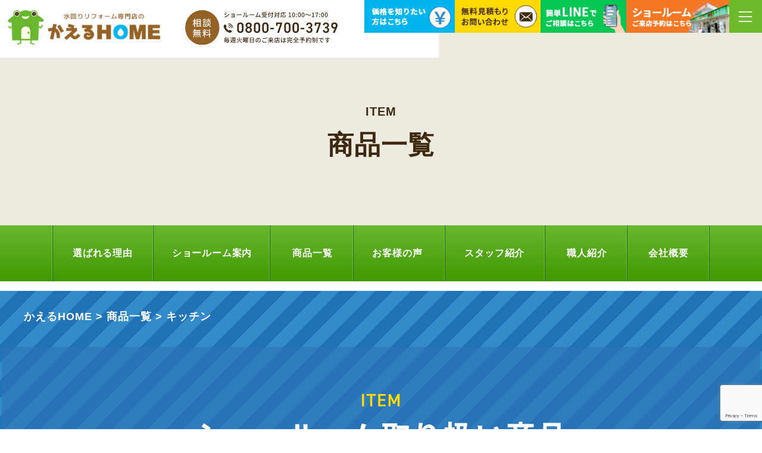

--- FILE ---
content_type: text/html; charset=UTF-8
request_url: https://kaeru-home.com/item-cat/kitchen/
body_size: 79270
content:
<!DOCTYPE html>
<html lang="ja" xmlns:https="http://www.w3.org/1999/xhtml">
<head>
<meta charset="utf-8">
<meta http-equiv="Content-Type" content="text/html; charset=UTF-8">
<meta name="thumbnail" content="https://kaeru-home.com/cnt2025/wp-content/themes/kaeru-home.com/mobileimage.jpg" />
<!--BaseCSSの読み込みが記述してあるのでURLを変更, 不要なタグを削除-->
<meta name="viewport" content="width=1280, user-scalable=yes">
<link rel="shortcut icon" href="https://kaeru-home.com/cnt2025/wp-content/themes/kaeru-home.com/favicon.ico">
<meta name="format-detection" content="telephone=no">
<meta name="SKYPE_TOOLBAR" content="SKYPE_TOOLBAR_PARSER_COMPATIBLE">
<!-- 初期設定としてSP用のviewportを指定 -->
<meta name="viewport" content="width=device-width, initial-scale=1.0, maximum-scale=2.0, user-scalable=yes">

<script>
    // DOMが完全にロードされる前にviewportを即座に変更
    var ua = navigator.userAgent;
    var viewport = document.querySelector('meta[name="viewport"]');
    if (!viewport) {
        viewport = document.createElement('meta');
        viewport.name = "viewport";
        document.head.appendChild(viewport);
    }
    if ((ua.indexOf('iPhone') === -1 && ua.indexOf('iPod') === -1 && (ua.indexOf('Android') === -1 || ua.indexOf('Mobile') === -1)) && true) {
        viewport.content = "width=1280, user-scalable=yes";
    }
</script>

<link href="https://fonts.googleapis.com/earlyaccess/sawarabimincho.css" rel="stylesheet" />
<link href="https://kaeru-home.com/cnt2025/wp-content/themes/kaeru-home.com/assets/css/common.css" rel="stylesheet" media="screen, projection, print">
<link href="https://fonts.googleapis.com/css?family=Abril+Fatface&display=swap" rel="stylesheet">
<link href="https://kaeru-home.com/cnt2025/wp-content/themes/kaeru-home.com/assets/css/common-other.css" rel="stylesheet" media="screen, projection, print"><meta property="og:type" content="website">
<!--PageCSSの読み込み-->
<!--トップページ-->
<link href="https://kaeru-home.com/cnt2025/wp-content/themes/kaeru-home.com/css/page-taxonomy-item-cat.css" rel="stylesheet">

<link href="https://kaeru-home.com/cnt2025/wp-content/themes/kaeru-home.com/css/style.css" rel="stylesheet">


<link href="https://kaeru-home.com/cnt2025/wp-content/themes/kaeru-home.com/assets/css/page-system.css" rel="stylesheet">
<link href="https://kaeru-home.com/cnt2025/wp-content/themes/kaeru-home.com/assets/css/icon.css" rel="stylesheet">
<link href="https://kaeru-home.com/cnt2025/wp-content/themes/kaeru-home.com/assets/css/slick.css" rel="stylesheet">    
<link href="https://kaeru-home.com/cnt2025/wp-content/themes/kaeru-home.com/assets/css/slick-theme.css" rel="stylesheet">
<!--END CSSの読み込み-->
<link href="https://kaeru-home.com/cnt2025/wp-content/themes/kaeru-home.com/assets/css/page-item.css" rel="stylesheet">
<link href="https://kaeru-home.com/cnt2025/wp-content/themes/kaeru-home.com/assets/css/magnific-popup.css" rel="stylesheet">

<meta name='robots' content='index, follow, max-image-preview:large, max-snippet:-1, max-video-preview:-1' />
	<style>img:is([sizes="auto" i], [sizes^="auto," i]) { contain-intrinsic-size: 3000px 1500px }</style>
	        <title>キッチン | 商品一覧 | かえるHOMEの具体的な製品・価格について</title>
        <meta name="description" content="キッチン | 浜松でリフォームをお考えの方必見！ショールームでの取り扱い商品、人気の水回り商品に関する詳細を適宜更新しています！最新設備について価格をご覧になりたい方はこちらから！" />
        
	<!-- This site is optimized with the Yoast SEO plugin v25.4 - https://yoast.com/wordpress/plugins/seo/ -->
	<link rel="canonical" href="https://kaeru-home.com/item/item-cat/kitchen/" />
	<link rel="next" href="https://kaeru-home.com/item/item-cat/kitchen/page/2/" />
	<meta property="og:locale" content="ja_JP" />
	<meta property="og:type" content="article" />
	<meta property="og:title" content="キッチン アーカイブ | かえるHOME" />
	<meta property="og:url" content="https://kaeru-home.com/item/item-cat/kitchen/" />
	<meta property="og:site_name" content="かえるHOME" />
	<meta property="og:image" content="https://kaeru-home.com/cnt2025/wp-content/uploads/ogp-1.jpg" />
	<meta property="og:image:width" content="1200" />
	<meta property="og:image:height" content="630" />
	<meta property="og:image:type" content="image/jpeg" />
	<meta name="twitter:card" content="summary_large_image" />
	<script type="application/ld+json" class="yoast-schema-graph">{"@context":"https://schema.org","@graph":[{"@type":"CollectionPage","@id":"https://kaeru-home.com/item/item-cat/kitchen/","url":"https://kaeru-home.com/item/item-cat/kitchen/","name":"キッチン アーカイブ | かえるHOME","isPartOf":{"@id":"https://kaeru-home.com/#website"},"primaryImageOfPage":{"@id":"https://kaeru-home.com/item/item-cat/kitchen/#primaryimage"},"image":{"@id":"https://kaeru-home.com/item/item-cat/kitchen/#primaryimage"},"thumbnailUrl":"https://kaeru-home.com/cnt2025/wp-content/uploads/IMG_0881.jpeg","breadcrumb":{"@id":"https://kaeru-home.com/item/item-cat/kitchen/#breadcrumb"},"inLanguage":"ja"},{"@type":"ImageObject","inLanguage":"ja","@id":"https://kaeru-home.com/item/item-cat/kitchen/#primaryimage","url":"https://kaeru-home.com/cnt2025/wp-content/uploads/IMG_0881.jpeg","contentUrl":"https://kaeru-home.com/cnt2025/wp-content/uploads/IMG_0881.jpeg","width":1200,"height":900},{"@type":"BreadcrumbList","@id":"https://kaeru-home.com/item/item-cat/kitchen/#breadcrumb","itemListElement":[{"@type":"ListItem","position":1,"name":"ホーム","item":"https://kaeru-home.com/"},{"@type":"ListItem","position":2,"name":"キッチン"}]},{"@type":"WebSite","@id":"https://kaeru-home.com/#website","url":"https://kaeru-home.com/","name":"浜松市の水回りリフォーム専門店！【かえるHOME】","description":"","potentialAction":[{"@type":"SearchAction","target":{"@type":"EntryPoint","urlTemplate":"https://kaeru-home.com/?s={search_term_string}"},"query-input":{"@type":"PropertyValueSpecification","valueRequired":true,"valueName":"search_term_string"}}],"inLanguage":"ja"}]}</script>
	<!-- / Yoast SEO plugin. -->


<script type="text/javascript">
/* <![CDATA[ */
window._wpemojiSettings = {"baseUrl":"https:\/\/s.w.org\/images\/core\/emoji\/16.0.1\/72x72\/","ext":".png","svgUrl":"https:\/\/s.w.org\/images\/core\/emoji\/16.0.1\/svg\/","svgExt":".svg","source":{"concatemoji":"https:\/\/kaeru-home.com\/cnt2025\/wp-includes\/js\/wp-emoji-release.min.js?ver=6.8.3"}};
/*! This file is auto-generated */
!function(s,n){var o,i,e;function c(e){try{var t={supportTests:e,timestamp:(new Date).valueOf()};sessionStorage.setItem(o,JSON.stringify(t))}catch(e){}}function p(e,t,n){e.clearRect(0,0,e.canvas.width,e.canvas.height),e.fillText(t,0,0);var t=new Uint32Array(e.getImageData(0,0,e.canvas.width,e.canvas.height).data),a=(e.clearRect(0,0,e.canvas.width,e.canvas.height),e.fillText(n,0,0),new Uint32Array(e.getImageData(0,0,e.canvas.width,e.canvas.height).data));return t.every(function(e,t){return e===a[t]})}function u(e,t){e.clearRect(0,0,e.canvas.width,e.canvas.height),e.fillText(t,0,0);for(var n=e.getImageData(16,16,1,1),a=0;a<n.data.length;a++)if(0!==n.data[a])return!1;return!0}function f(e,t,n,a){switch(t){case"flag":return n(e,"\ud83c\udff3\ufe0f\u200d\u26a7\ufe0f","\ud83c\udff3\ufe0f\u200b\u26a7\ufe0f")?!1:!n(e,"\ud83c\udde8\ud83c\uddf6","\ud83c\udde8\u200b\ud83c\uddf6")&&!n(e,"\ud83c\udff4\udb40\udc67\udb40\udc62\udb40\udc65\udb40\udc6e\udb40\udc67\udb40\udc7f","\ud83c\udff4\u200b\udb40\udc67\u200b\udb40\udc62\u200b\udb40\udc65\u200b\udb40\udc6e\u200b\udb40\udc67\u200b\udb40\udc7f");case"emoji":return!a(e,"\ud83e\udedf")}return!1}function g(e,t,n,a){var r="undefined"!=typeof WorkerGlobalScope&&self instanceof WorkerGlobalScope?new OffscreenCanvas(300,150):s.createElement("canvas"),o=r.getContext("2d",{willReadFrequently:!0}),i=(o.textBaseline="top",o.font="600 32px Arial",{});return e.forEach(function(e){i[e]=t(o,e,n,a)}),i}function t(e){var t=s.createElement("script");t.src=e,t.defer=!0,s.head.appendChild(t)}"undefined"!=typeof Promise&&(o="wpEmojiSettingsSupports",i=["flag","emoji"],n.supports={everything:!0,everythingExceptFlag:!0},e=new Promise(function(e){s.addEventListener("DOMContentLoaded",e,{once:!0})}),new Promise(function(t){var n=function(){try{var e=JSON.parse(sessionStorage.getItem(o));if("object"==typeof e&&"number"==typeof e.timestamp&&(new Date).valueOf()<e.timestamp+604800&&"object"==typeof e.supportTests)return e.supportTests}catch(e){}return null}();if(!n){if("undefined"!=typeof Worker&&"undefined"!=typeof OffscreenCanvas&&"undefined"!=typeof URL&&URL.createObjectURL&&"undefined"!=typeof Blob)try{var e="postMessage("+g.toString()+"("+[JSON.stringify(i),f.toString(),p.toString(),u.toString()].join(",")+"));",a=new Blob([e],{type:"text/javascript"}),r=new Worker(URL.createObjectURL(a),{name:"wpTestEmojiSupports"});return void(r.onmessage=function(e){c(n=e.data),r.terminate(),t(n)})}catch(e){}c(n=g(i,f,p,u))}t(n)}).then(function(e){for(var t in e)n.supports[t]=e[t],n.supports.everything=n.supports.everything&&n.supports[t],"flag"!==t&&(n.supports.everythingExceptFlag=n.supports.everythingExceptFlag&&n.supports[t]);n.supports.everythingExceptFlag=n.supports.everythingExceptFlag&&!n.supports.flag,n.DOMReady=!1,n.readyCallback=function(){n.DOMReady=!0}}).then(function(){return e}).then(function(){var e;n.supports.everything||(n.readyCallback(),(e=n.source||{}).concatemoji?t(e.concatemoji):e.wpemoji&&e.twemoji&&(t(e.twemoji),t(e.wpemoji)))}))}((window,document),window._wpemojiSettings);
/* ]]> */
</script>
<style id='wp-emoji-styles-inline-css' type='text/css'>

	img.wp-smiley, img.emoji {
		display: inline !important;
		border: none !important;
		box-shadow: none !important;
		height: 1em !important;
		width: 1em !important;
		margin: 0 0.07em !important;
		vertical-align: -0.1em !important;
		background: none !important;
		padding: 0 !important;
	}
</style>
<link rel='stylesheet' id='wp-block-library-css' href='https://kaeru-home.com/cnt2025/wp-includes/css/dist/block-library/style.min.css?ver=6.8.3' type='text/css' media='all' />
<style id='classic-theme-styles-inline-css' type='text/css'>
/*! This file is auto-generated */
.wp-block-button__link{color:#fff;background-color:#32373c;border-radius:9999px;box-shadow:none;text-decoration:none;padding:calc(.667em + 2px) calc(1.333em + 2px);font-size:1.125em}.wp-block-file__button{background:#32373c;color:#fff;text-decoration:none}
</style>
<style id='global-styles-inline-css' type='text/css'>
:root{--wp--preset--aspect-ratio--square: 1;--wp--preset--aspect-ratio--4-3: 4/3;--wp--preset--aspect-ratio--3-4: 3/4;--wp--preset--aspect-ratio--3-2: 3/2;--wp--preset--aspect-ratio--2-3: 2/3;--wp--preset--aspect-ratio--16-9: 16/9;--wp--preset--aspect-ratio--9-16: 9/16;--wp--preset--color--black: #000000;--wp--preset--color--cyan-bluish-gray: #abb8c3;--wp--preset--color--white: #ffffff;--wp--preset--color--pale-pink: #f78da7;--wp--preset--color--vivid-red: #cf2e2e;--wp--preset--color--luminous-vivid-orange: #ff6900;--wp--preset--color--luminous-vivid-amber: #fcb900;--wp--preset--color--light-green-cyan: #7bdcb5;--wp--preset--color--vivid-green-cyan: #00d084;--wp--preset--color--pale-cyan-blue: #8ed1fc;--wp--preset--color--vivid-cyan-blue: #0693e3;--wp--preset--color--vivid-purple: #9b51e0;--wp--preset--gradient--vivid-cyan-blue-to-vivid-purple: linear-gradient(135deg,rgba(6,147,227,1) 0%,rgb(155,81,224) 100%);--wp--preset--gradient--light-green-cyan-to-vivid-green-cyan: linear-gradient(135deg,rgb(122,220,180) 0%,rgb(0,208,130) 100%);--wp--preset--gradient--luminous-vivid-amber-to-luminous-vivid-orange: linear-gradient(135deg,rgba(252,185,0,1) 0%,rgba(255,105,0,1) 100%);--wp--preset--gradient--luminous-vivid-orange-to-vivid-red: linear-gradient(135deg,rgba(255,105,0,1) 0%,rgb(207,46,46) 100%);--wp--preset--gradient--very-light-gray-to-cyan-bluish-gray: linear-gradient(135deg,rgb(238,238,238) 0%,rgb(169,184,195) 100%);--wp--preset--gradient--cool-to-warm-spectrum: linear-gradient(135deg,rgb(74,234,220) 0%,rgb(151,120,209) 20%,rgb(207,42,186) 40%,rgb(238,44,130) 60%,rgb(251,105,98) 80%,rgb(254,248,76) 100%);--wp--preset--gradient--blush-light-purple: linear-gradient(135deg,rgb(255,206,236) 0%,rgb(152,150,240) 100%);--wp--preset--gradient--blush-bordeaux: linear-gradient(135deg,rgb(254,205,165) 0%,rgb(254,45,45) 50%,rgb(107,0,62) 100%);--wp--preset--gradient--luminous-dusk: linear-gradient(135deg,rgb(255,203,112) 0%,rgb(199,81,192) 50%,rgb(65,88,208) 100%);--wp--preset--gradient--pale-ocean: linear-gradient(135deg,rgb(255,245,203) 0%,rgb(182,227,212) 50%,rgb(51,167,181) 100%);--wp--preset--gradient--electric-grass: linear-gradient(135deg,rgb(202,248,128) 0%,rgb(113,206,126) 100%);--wp--preset--gradient--midnight: linear-gradient(135deg,rgb(2,3,129) 0%,rgb(40,116,252) 100%);--wp--preset--font-size--small: 13px;--wp--preset--font-size--medium: 20px;--wp--preset--font-size--large: 36px;--wp--preset--font-size--x-large: 42px;--wp--preset--spacing--20: 0.44rem;--wp--preset--spacing--30: 0.67rem;--wp--preset--spacing--40: 1rem;--wp--preset--spacing--50: 1.5rem;--wp--preset--spacing--60: 2.25rem;--wp--preset--spacing--70: 3.38rem;--wp--preset--spacing--80: 5.06rem;--wp--preset--shadow--natural: 6px 6px 9px rgba(0, 0, 0, 0.2);--wp--preset--shadow--deep: 12px 12px 50px rgba(0, 0, 0, 0.4);--wp--preset--shadow--sharp: 6px 6px 0px rgba(0, 0, 0, 0.2);--wp--preset--shadow--outlined: 6px 6px 0px -3px rgba(255, 255, 255, 1), 6px 6px rgba(0, 0, 0, 1);--wp--preset--shadow--crisp: 6px 6px 0px rgba(0, 0, 0, 1);}:where(.is-layout-flex){gap: 0.5em;}:where(.is-layout-grid){gap: 0.5em;}body .is-layout-flex{display: flex;}.is-layout-flex{flex-wrap: wrap;align-items: center;}.is-layout-flex > :is(*, div){margin: 0;}body .is-layout-grid{display: grid;}.is-layout-grid > :is(*, div){margin: 0;}:where(.wp-block-columns.is-layout-flex){gap: 2em;}:where(.wp-block-columns.is-layout-grid){gap: 2em;}:where(.wp-block-post-template.is-layout-flex){gap: 1.25em;}:where(.wp-block-post-template.is-layout-grid){gap: 1.25em;}.has-black-color{color: var(--wp--preset--color--black) !important;}.has-cyan-bluish-gray-color{color: var(--wp--preset--color--cyan-bluish-gray) !important;}.has-white-color{color: var(--wp--preset--color--white) !important;}.has-pale-pink-color{color: var(--wp--preset--color--pale-pink) !important;}.has-vivid-red-color{color: var(--wp--preset--color--vivid-red) !important;}.has-luminous-vivid-orange-color{color: var(--wp--preset--color--luminous-vivid-orange) !important;}.has-luminous-vivid-amber-color{color: var(--wp--preset--color--luminous-vivid-amber) !important;}.has-light-green-cyan-color{color: var(--wp--preset--color--light-green-cyan) !important;}.has-vivid-green-cyan-color{color: var(--wp--preset--color--vivid-green-cyan) !important;}.has-pale-cyan-blue-color{color: var(--wp--preset--color--pale-cyan-blue) !important;}.has-vivid-cyan-blue-color{color: var(--wp--preset--color--vivid-cyan-blue) !important;}.has-vivid-purple-color{color: var(--wp--preset--color--vivid-purple) !important;}.has-black-background-color{background-color: var(--wp--preset--color--black) !important;}.has-cyan-bluish-gray-background-color{background-color: var(--wp--preset--color--cyan-bluish-gray) !important;}.has-white-background-color{background-color: var(--wp--preset--color--white) !important;}.has-pale-pink-background-color{background-color: var(--wp--preset--color--pale-pink) !important;}.has-vivid-red-background-color{background-color: var(--wp--preset--color--vivid-red) !important;}.has-luminous-vivid-orange-background-color{background-color: var(--wp--preset--color--luminous-vivid-orange) !important;}.has-luminous-vivid-amber-background-color{background-color: var(--wp--preset--color--luminous-vivid-amber) !important;}.has-light-green-cyan-background-color{background-color: var(--wp--preset--color--light-green-cyan) !important;}.has-vivid-green-cyan-background-color{background-color: var(--wp--preset--color--vivid-green-cyan) !important;}.has-pale-cyan-blue-background-color{background-color: var(--wp--preset--color--pale-cyan-blue) !important;}.has-vivid-cyan-blue-background-color{background-color: var(--wp--preset--color--vivid-cyan-blue) !important;}.has-vivid-purple-background-color{background-color: var(--wp--preset--color--vivid-purple) !important;}.has-black-border-color{border-color: var(--wp--preset--color--black) !important;}.has-cyan-bluish-gray-border-color{border-color: var(--wp--preset--color--cyan-bluish-gray) !important;}.has-white-border-color{border-color: var(--wp--preset--color--white) !important;}.has-pale-pink-border-color{border-color: var(--wp--preset--color--pale-pink) !important;}.has-vivid-red-border-color{border-color: var(--wp--preset--color--vivid-red) !important;}.has-luminous-vivid-orange-border-color{border-color: var(--wp--preset--color--luminous-vivid-orange) !important;}.has-luminous-vivid-amber-border-color{border-color: var(--wp--preset--color--luminous-vivid-amber) !important;}.has-light-green-cyan-border-color{border-color: var(--wp--preset--color--light-green-cyan) !important;}.has-vivid-green-cyan-border-color{border-color: var(--wp--preset--color--vivid-green-cyan) !important;}.has-pale-cyan-blue-border-color{border-color: var(--wp--preset--color--pale-cyan-blue) !important;}.has-vivid-cyan-blue-border-color{border-color: var(--wp--preset--color--vivid-cyan-blue) !important;}.has-vivid-purple-border-color{border-color: var(--wp--preset--color--vivid-purple) !important;}.has-vivid-cyan-blue-to-vivid-purple-gradient-background{background: var(--wp--preset--gradient--vivid-cyan-blue-to-vivid-purple) !important;}.has-light-green-cyan-to-vivid-green-cyan-gradient-background{background: var(--wp--preset--gradient--light-green-cyan-to-vivid-green-cyan) !important;}.has-luminous-vivid-amber-to-luminous-vivid-orange-gradient-background{background: var(--wp--preset--gradient--luminous-vivid-amber-to-luminous-vivid-orange) !important;}.has-luminous-vivid-orange-to-vivid-red-gradient-background{background: var(--wp--preset--gradient--luminous-vivid-orange-to-vivid-red) !important;}.has-very-light-gray-to-cyan-bluish-gray-gradient-background{background: var(--wp--preset--gradient--very-light-gray-to-cyan-bluish-gray) !important;}.has-cool-to-warm-spectrum-gradient-background{background: var(--wp--preset--gradient--cool-to-warm-spectrum) !important;}.has-blush-light-purple-gradient-background{background: var(--wp--preset--gradient--blush-light-purple) !important;}.has-blush-bordeaux-gradient-background{background: var(--wp--preset--gradient--blush-bordeaux) !important;}.has-luminous-dusk-gradient-background{background: var(--wp--preset--gradient--luminous-dusk) !important;}.has-pale-ocean-gradient-background{background: var(--wp--preset--gradient--pale-ocean) !important;}.has-electric-grass-gradient-background{background: var(--wp--preset--gradient--electric-grass) !important;}.has-midnight-gradient-background{background: var(--wp--preset--gradient--midnight) !important;}.has-small-font-size{font-size: var(--wp--preset--font-size--small) !important;}.has-medium-font-size{font-size: var(--wp--preset--font-size--medium) !important;}.has-large-font-size{font-size: var(--wp--preset--font-size--large) !important;}.has-x-large-font-size{font-size: var(--wp--preset--font-size--x-large) !important;}
:where(.wp-block-post-template.is-layout-flex){gap: 1.25em;}:where(.wp-block-post-template.is-layout-grid){gap: 1.25em;}
:where(.wp-block-columns.is-layout-flex){gap: 2em;}:where(.wp-block-columns.is-layout-grid){gap: 2em;}
:root :where(.wp-block-pullquote){font-size: 1.5em;line-height: 1.6;}
</style>
<link rel='stylesheet' id='contact-form-7-css' href='https://kaeru-home.com/cnt2025/wp-content/plugins/contact-form-7/includes/css/styles.css?ver=6.1' type='text/css' media='all' />
<link rel="https://api.w.org/" href="https://kaeru-home.com/wp-json/" /><link rel="alternate" title="JSON" type="application/json" href="https://kaeru-home.com/wp-json/wp/v2/item-cat/8" /><link rel="icon" href="https://kaeru-home.com/cnt2025/wp-content/uploads/cropped-wp-icon-32x32.png" sizes="32x32" />
<link rel="icon" href="https://kaeru-home.com/cnt2025/wp-content/uploads/cropped-wp-icon-192x192.png" sizes="192x192" />
<link rel="apple-touch-icon" href="https://kaeru-home.com/cnt2025/wp-content/uploads/cropped-wp-icon-180x180.png" />
<meta name="msapplication-TileImage" content="https://kaeru-home.com/cnt2025/wp-content/uploads/cropped-wp-icon-270x270.png" />
<link rel="stylesheet" href="https://ajax.googleapis.com/ajax/libs/jqueryui/1.12.1/themes/smoothness/jquery-ui.css">
<link rel="stylesheet" href="https://use.fontawesome.com/releases/v5.6.3/css/all.css" integrity="sha384-UHRtZLI+pbxtHCWp1t77Bi1L4ZtiqrqD80Kn4Z8NTSRyMA2Fd33n5dQ8lWUE00s/" crossorigin="anonymous">
<script>(function(w,d,s,l,i){w[l]=w[l]||[];w[l].push({'gtm.start':
new Date().getTime(),event:'gtm.js'});var f=d.getElementsByTagName(s)[0],
j=d.createElement(s),dl=l!='dataLayer'?'&l='+l:'';j.async=true;j.src=
'https://www.googletagmanager.com/gtm.js?id='+i+dl;f.parentNode.insertBefore(j,f);
})(window,document,'script','dataLayer','GTM-KHD2DHL');</script>
<!-- End Google Tag Manager -->
<meta name="google-site-verification" content="0fK0R7gTwhwarTBSb5DUVFFUWBxHHvxqf-G7eCX3hq0" />
</head>

<!--bodyにページスラッグをIDとして付与-->
    <body id="item-cat" class="f-gothic">

<!-- Google Tag Manager (noscript) -->
<noscript><iframe src="https://www.googletagmanager.com/ns.html?id=GTM-KHD2DHL"
height="0" width="0" style="display:none;visibility:hidden"></iframe></noscript>
<!-- End Google Tag Manager (noscript) --> 

<header>
<div class="pc">
<div class="header-logoframe">
<p class="h-logo"><a href="https://kaeru-home.com/">
<picture>
  <source media="(max-width: 767px)" srcset="https://kaeru-home.com/cnt2025/wp-content/themes/kaeru-home.com/assets/images/common/h-logo_sp.png">
  <img srcset="https://kaeru-home.com/cnt2025/wp-content/themes/kaeru-home.com/assets/images/common/h-logo.png" alt="水回りリフォーム専門店のかえるHOME">
</picture> 
</a></p>
<p class="header-tel">
<img src="https://kaeru-home.com/cnt2025/wp-content/themes/kaeru-home.com/assets/images/common/h-tel.svg" alt="相談無料　ショールーム受付対応 10:00～17:00　0800-700-3739　毎週火曜日のご来店は完全予約制です">
</p><!-- header-tel -->
</div><!-- header-logoframe -->
</div>
<!-- /PC header -->

<div class="sp-header">
<div class="sp-header-frame">
<p class="h-logo"><a href="https://kaeru-home.com/"><img src="https://kaeru-home.com/cnt2025/wp-content/themes/kaeru-home.com/assets/images/common/h-logo_sp.png" alt="水回りリフォーム専門店のかえるHOME"/></a></p>
<p class="header-menu sp"><img src="https://kaeru-home.com/cnt2025/wp-content/themes/kaeru-home.com/assets/images/common/h-reform.svg" alt="キッチン・お風呂・トイレ・洗面"></p>
</div><!-- sp-header-frame -->
<p class="h-menu"><img src="https://kaeru-home.com/cnt2025/wp-content/themes/kaeru-home.com/assets/images/common/fix-top-menu.svg" alt="メニューを開く"/></p>
</div>
</header>
<h1 class="main-title"><span class="en">ITEM</span><span class="jp f-gothic">商品一覧</span></h1>
<!--　グローバルナビ PCのみ　-->
<!--　<div id="pullnavi"> 追跡ナビの場合コメントアウトを外す-->
<nav id="g-nav" class="f-gothic clearfix"  ontouchstart="">
<ul class="navi-inner">
<li class="list01"><a href="https://kaeru-home.com/reason">選ばれる理由</a></li>
<li class="list02"><a href="https://kaeru-home.com/showroom">ショールーム案内</a></li>
<li class="list03"><a href="https://kaeru-home.com/item">商品一覧</a></li>
<li class="list04"><a href="https://kaeru-home.com/voice">お客様の声</a></li>
<li class="list05"><a href="https://kaeru-home.com/staff">スタッフ紹介</a></li>
<li class="list06"><a href="https://kaeru-home.com/craftsman">職人紹介</a></li>
<li class="list07"><a href="https://kaeru-home.com/company">会社概要</a></li>
</ul><!-- navi-inner -->
</nav><!-- g-nav -->
<!--　</div> --><!-- g-navi -->




<!-- SP header -->
<nav id="sp-global-nav">
<div class="spopen-header-frame">
<p class="h-logo"><a href="https://kaeru-home.com/"><img src="https://kaeru-home.com/cnt2025/wp-content/themes/kaeru-home.com/assets/images/common/h-logo_sp.png" alt="水回りリフォーム専門店のかえるHOME"/></a></p>
<p class="header-menu sp"><img src="https://kaeru-home.com/cnt2025/wp-content/themes/kaeru-home.com/assets/images/common/h-reform.svg" alt="キッチン・お風呂・トイレ・洗面"></p>
</div><!-- spopen-header-frame -->
<p class="open-close-01 closebtn"><img src="https://kaeru-home.com/cnt2025/wp-content/themes/kaeru-home.com/assets/images/common/open-close.svg" alt="メニューを閉じる"/></p>

<div class="sp-header-iconlist">
<ul class="menu-list">
<li><img src="https://kaeru-home.com/cnt2025/wp-content/themes/kaeru-home.com/assets/images/common/open-menu01.svg" alt="TEL" class="sp-tel-link"></li>
<li><a href="https://kaeru-home.com/contact/"><img src="https://kaeru-home.com/cnt2025/wp-content/themes/kaeru-home.com/assets/images/common/open-menu02.svg" alt="MAIL"></a></li>
<li><a href="https://lin.ee/u77IJZF" target="_blank"><img src="https://kaeru-home.com/cnt2025/wp-content/themes/kaeru-home.com/assets/images/common/open-menu03.svg" alt="LINE"></a></li>
<li><a href="https://kaeru-home.com/showroom"><img src="https://kaeru-home.com/cnt2025/wp-content/themes/kaeru-home.com/assets/images/common/open-menu04.svg" alt="SHOWROOM"></a></li>
</ul>
<p class="tel-txt">毎週火曜日のご来店は完全予約制です<br>営業時間　10:00〜17:00</p>
</div><!-- sp-header-iconlist -->


<div class="open-color-Box">
<p class="h-home-ttl"><a href="https://kaeru-home.com/"><img src="https://kaeru-home.com/cnt2025/wp-content/themes/kaeru-home.com/assets/images/common/h-menu-home.svg" alt="HOME"></a></p>

<p class="h-menu-ttl"><img src="https://kaeru-home.com/cnt2025/wp-content/themes/kaeru-home.com/assets/images/common/f-menu-ttl01.svg" alt="CONTENTS"></p>
<ul class="h-list">
<li><a href="https://kaeru-home.com/reason">選ばれる理由</a></li>
<li><a href="https://kaeru-home.com/set">水回り4点リフォーム</a></li>
<li><a href="https://kaeru-home.com/kitchen">キッチンリフォーム</a></li>
<li><a href="https://kaeru-home.com/bathroom">お風呂リフォーム</a></li>
<li><a href="https://kaeru-home.com/toilet">トイレリフォーム</a></li>
<li><a href="https://kaeru-home.com/washroom">洗面リフォーム</a></li>
<li><a href="https://kaeru-home.com/stay">こんなリフォームやっています！</a></li>
</ul>

<p class="h-menu-ttl"><img src="https://kaeru-home.com/cnt2025/wp-content/themes/kaeru-home.com/assets/images/common/f-menu-ttl02.svg" alt="ABOUT"></p>
<ul class="h-list">
<li><a href="https://kaeru-home.com/staff">スタッフ紹介</a></li>
<li><a href="https://kaeru-home.com/craftsman">職人紹介</a></li>
<li><a href="https://kaeru-home.com/company">会社概要</a></li>
</ul>
<p class="h-menu-ttl"><img src="https://kaeru-home.com/cnt2025/wp-content/themes/kaeru-home.com/assets/images/common/f-menu-ttl03.svg" alt="GALLERY"></p>
<ul class="h-list">
<li><a href="https://kaeru-home.com/story">リフォームストーリー</a></li>
<li><a href="https://kaeru-home.com/item">商品一覧</a></li>
<li><a href="https://kaeru-home.com/product">施工事例</a></li>
<li><a href="https://kaeru-home.com/voice">お客様の声</a></li>
</ul>

<p class="h-menu-ttl"><img src="https://kaeru-home.com/cnt2025/wp-content/themes/kaeru-home.com/assets/images/common/f-menu-ttl04.svg" alt="INFORMATION"></p>
<ul class="h-list">
<li><a href="https://kaeru-home.com/showroom">ショールーム案内</a></li>
<li><a href="https://kaeru-home.com/event">イベント情報</a></li>
<li><a href="https://kaeru-home.com/flyer">チラシ情報</a></li>
<li><a href="https://kaeru-home.com/staff_blog">スタッフブログ</a></li>
</ul>
<p class="h-menu-ttl"><img src="https://kaeru-home.com/cnt2025/wp-content/themes/kaeru-home.com/assets/images/common/f-menu-ttl05.svg" alt="CONTACT"></p>
<ul class="h-list">
<li><a href="https://kaeru-home.com/contact">無料見積もり・お問い合わせ</a></li>
</ul>
</div><!-- open-color-Box -->

<ul class="sns-list">
<li><a href="https://www.instagram.com/kaeruhome_hamamatsu/" target="_blank"><img src="https://kaeru-home.com/cnt2025/wp-content/themes/kaeru-home.com/assets/images/common/f-ig.svg" alt="instagram"></a></li>
<li><a href="https://x.com/kaeruhome_info" target="_blank"><img src="https://kaeru-home.com/cnt2025/wp-content/themes/kaeru-home.com/assets/images/common/f-x.svg" alt="X"></a></li>
<li><a href="https://www.youtube.com/channel/UCZd3VCOAud8NPZWOfnxe-CQ" target="_blank"><img src="https://kaeru-home.com/cnt2025/wp-content/themes/kaeru-home.com/assets/images/common/f-youtube.svg" alt="YouTube"></a></li>
</ul>
</nav>
<!-- /SP header -->


<!--　fix関連 PCのみ　-->
<div class="header-fixmenu pc">
<ul class="header-list">
<li><a href="https://kaeru-home.com/item/"><img src="https://kaeru-home.com/cnt2025/wp-content/themes/kaeru-home.com/assets/images/common/h-navi01.png" alt="価格を知りたい方はこちら"></a></li>
<li><a href="https://kaeru-home.com/contact/"><img src="https://kaeru-home.com/cnt2025/wp-content/themes/kaeru-home.com/assets/images/common/h-navi02.png" alt="無料見積もりお問い合わせ"></a></li>
<li><a href="https://kaeru-home.com/cnt2025/wp-content/themes/kaeru-home.com/assets/images/common/lineqr.png" class="popuponly"><img src="https://kaeru-home.com/cnt2025/wp-content/themes/kaeru-home.com/assets/images/common/h-navi03.png" alt="簡単LINEでご相談はこちら"></a></li>
<li><a href="https://kaeru-home.com/showroom"><img src="https://kaeru-home.com/cnt2025/wp-content/themes/kaeru-home.com/assets/images/common/h-navi04.png" alt="ショールームご来店予約はこちら"></a></li>
</ul>
<p class="pc-menu"><img src="https://kaeru-home.com/cnt2025/wp-content/themes/kaeru-home.com/assets/images/common/fix-top-menu.svg" alt="メガメニュー を開く"/></p>
</div>

<div id="pc-menu-open">
<p class="open-close-01 closebtn"><img src="https://kaeru-home.com/cnt2025/wp-content/themes/kaeru-home.com/assets/images/common/open-close.svg" alt="メガメニュー を閉じる"/></p>
<div class="open-main-Box">
<div class="open-menu-head">
<p class="logo"><a href="https://kaeru-home.com/"><img src="https://kaeru-home.com/cnt2025/wp-content/themes/kaeru-home.com/assets/images/common/h-logo.png" alt="水回りリフォーム専門店のかえるHOME"></a></p>
<p class="logo-menu"><img src="https://kaeru-home.com/cnt2025/wp-content/themes/kaeru-home.com/assets/images/common/h-reform.svg" alt="キッチン・お風呂・トイレ・洗面"></p>
</div><!-- open-menu-head -->
<div class="open-menu-telframe">
<p class="telimg"><img src="https://kaeru-home.com/cnt2025/wp-content/themes/kaeru-home.com/assets/images/common/open-tel-img.svg" alt="TEL．0800-700-3739"></p>
<p class="tel-txt">毎週火曜日のご来店は完全予約制です<br>営業時間　10:00〜17:00</p>
<ul class="sns-list">
<li><a href="https://www.instagram.com/kaeruhome_hamamatsu/" target="_blank"><img src="https://kaeru-home.com/cnt2025/wp-content/themes/kaeru-home.com/assets/images/common/f-ig.svg" alt="instagram"></a></li>
<li><a href="https://x.com/kaeruhome_info" target="_blank"><img src="https://kaeru-home.com/cnt2025/wp-content/themes/kaeru-home.com/assets/images/common/f-x.svg" alt="X"></a></li>
<li><a href="https://www.youtube.com/channel/UCZd3VCOAud8NPZWOfnxe-CQ" target="_blank"><img src="https://kaeru-home.com/cnt2025/wp-content/themes/kaeru-home.com/assets/images/common/f-youtube.svg" alt="YouTube"></a></li>
</ul>
</div><!-- open-menu-telframe -->
<p class="h-home-link"><a href="https://kaeru-home.com/">HOME | 浜松市・磐田市・湖西市など静岡県西部で水回りリフォームをするならかえるHOME</a></p>
<div class="h-link-Box">
<div class="h-link01">
<p class="h-menu-ttl"><img src="https://kaeru-home.com/cnt2025/wp-content/themes/kaeru-home.com/assets/images/common/f-menu-ttl01.svg" alt="CONTENTS"></p>
<ul class="h-list">
<li><a href="https://kaeru-home.com/reason">選ばれる理由</a></li>
<li><a href="https://kaeru-home.com/set">水回り4点リフォーム</a></li>
<li><a href="https://kaeru-home.com/kitchen">キッチンリフォーム</a></li>
<li><a href="https://kaeru-home.com/bathroom">お風呂リフォーム</a></li>
<li><a href="https://kaeru-home.com/toilet">トイレリフォーム</a></li>
<li><a href="https://kaeru-home.com/washroom">洗面リフォーム</a></li>
<li><a href="https://kaeru-home.com/stay">こんなリフォームやっています！</a></li>
</ul>
</div><!-- h-link01 -->

<div class="h-link02">
<p class="h-menu-ttl"><img src="https://kaeru-home.com/cnt2025/wp-content/themes/kaeru-home.com/assets/images/common/f-menu-ttl02.svg" alt="ABOUT"></p>
<ul class="h-list">
<li><a href="https://kaeru-home.com/staff">スタッフ紹介</a></li>
<li><a href="https://kaeru-home.com/craftsman">職人紹介</a></li>
<li><a href="https://kaeru-home.com/company">会社概要</a></li>
</ul>
<p class="h-menu-ttl"><img src="https://kaeru-home.com/cnt2025/wp-content/themes/kaeru-home.com/assets/images/common/f-menu-ttl03.svg" alt="GALLERY"></p>
<ul class="h-list">
<li><a href="https://kaeru-home.com/story">リフォームストーリー</a></li>
<li><a href="https://kaeru-home.com/item">商品一覧</a></li>
<li><a href="https://kaeru-home.com/product">施工事例</a></li>
<li><a href="https://kaeru-home.com/voice">お客様の声</a></li>
</ul>
</div><!-- h-link02 -->

<div class="h-link03">
<p class="h-menu-ttl"><img src="https://kaeru-home.com/cnt2025/wp-content/themes/kaeru-home.com/assets/images/common/f-menu-ttl04.svg" alt="INFORMATION"></p>
<ul class="h-list">
<li><a href="https://kaeru-home.com/showroom">ショールーム案内</a></li>
<li><a href="https://kaeru-home.com/event">イベント情報</a></li>
<li><a href="https://kaeru-home.com/flyer">チラシ情報</a></li>
<li><a href="https://kaeru-home.com/staff_blog">スタッフブログ</a></li>
</ul>
<p class="h-menu-ttl"><img src="https://kaeru-home.com/cnt2025/wp-content/themes/kaeru-home.com/assets/images/common/f-menu-ttl05.svg" alt="CONTACT"></p>
<ul class="h-list">
<li><a href="https://kaeru-home.com/contact">無料見積もり・お問い合わせ</a></li>
</ul>
</div><!-- h-link03 -->
</div><!-- h-link-Box -->


</div><!-- open-main-Box -->
</div><!-- pc-menu-open --><div class="item-panlist">
<nav class="seo_bread_list clearfix" id="panlistid">
    <ul class="clearfix" itemscope itemtype="http://schema.org/BreadcrumbList/">
		<!-- Breadcrumb NavXT 7.4.1 -->
<span property="itemListElement" typeof="ListItem"><a property="item" typeof="WebPage" title="かえるHOMEへ移動する" href="https://kaeru-home.com" class="home" ><span property="name">かえるHOME</span></a><meta property="position" content="1"></span> &gt; <span property="itemListElement" typeof="ListItem"><a property="item" typeof="WebPage" title="商品一覧へ移動する" href="https://kaeru-home.com/item/" class="archive post-item-archive" ><span property="name">商品一覧</span></a><meta property="position" content="2"></span> &gt; <span property="itemListElement" typeof="ListItem"><span property="name" class="archive taxonomy item-cat current-item">キッチン</span><meta property="url" content="https://kaeru-home.com/item/item-cat/kitchen/"><meta property="position" content="3"></span></nav>
</div><!-- item-panlist -->



<main id="item-listpage">
<article class="item-bg">
<div class="item-bgblue">

<section class="item-ttl-frame">
<h2 class="ttl ttl01">
<picture>
  <source media="(max-width: 767px)" srcset="https://kaeru-home.com/cnt2025/wp-content/themes/kaeru-home.com/assets/images/item/contents1-ttl1_sp.svg">
  <img srcset="https://kaeru-home.com/cnt2025/wp-content/themes/kaeru-home.com/assets/images/item/contents1-ttl1.svg" alt="ショールーム取り扱い商品">
</picture> 
</h2>
<div class="item-btn-listframe">
<ul class="item-btn-list">

<li><a href="https://kaeru-home.com/item/item-cat/toilet">
<picture>
  <source media="(max-width: 767px)" srcset="https://kaeru-home.com/cnt2025/wp-content/themes/kaeru-home.com/assets/images/item/end-btn-img01_sp.svg">
  <img srcset="https://kaeru-home.com/cnt2025/wp-content/themes/kaeru-home.com/assets/images/item/end-btn-img01.svg" alt="トイレ">
</picture>
</a></li>
<li><a href="https://kaeru-home.com/item/item-cat/bathroom">
<picture>
  <source media="(max-width: 767px)" srcset="https://kaeru-home.com/cnt2025/wp-content/themes/kaeru-home.com/assets/images/item/end-btn-img02_sp.svg">
  <img srcset="https://kaeru-home.com/cnt2025/wp-content/themes/kaeru-home.com/assets/images/item/end-btn-img02.svg" alt="風呂">
</picture>
</a></li>
<li><a href="https://kaeru-home.com/item/item-cat/kitchen">
<picture>
  <source media="(max-width: 767px)" srcset="https://kaeru-home.com/cnt2025/wp-content/themes/kaeru-home.com/assets/images/item/end-btn-img03_sp.svg">
  <img srcset="https://kaeru-home.com/cnt2025/wp-content/themes/kaeru-home.com/assets/images/item/end-btn-img03.svg" alt="キッチン">
</picture>
</a></li>
<li><a href="https://kaeru-home.com/item/item-cat/wash_basin">
<picture>
  <source media="(max-width: 767px)" srcset="https://kaeru-home.com/cnt2025/wp-content/themes/kaeru-home.com/assets/images/item/end-btn-img04_sp.svg">
  <img srcset="https://kaeru-home.com/cnt2025/wp-content/themes/kaeru-home.com/assets/images/item/end-btn-img04.svg" alt="洗面台">
</picture>
</a></li>
<li><a href="https://kaeru-home.com/item/item-cat/set">
<picture>
  <source media="(max-width: 767px)" srcset="https://kaeru-home.com/cnt2025/wp-content/themes/kaeru-home.com/assets/images/item/end-btn-img05_sp.svg">
  <img srcset="https://kaeru-home.com/cnt2025/wp-content/themes/kaeru-home.com/assets/images/item/end-btn-img05.svg" alt="セット">
</picture>
</a></li>
</ul>
</div><!-- item-btn-list -->
</section><!-- item-ttl-frame -->




<section class="item-category-frame">
<h2 class="taxttl">商品一覧カテゴリーページ / キッチン　一覧</h2>
<ul>

                    <li class="item-category-inner">

<div class="item-photo">
<p class="photo">
<a href="https://kaeru-home.com/item/16323/">
<img src="https://kaeru-home.com/cnt2025/wp-content/uploads/IMG_0881-500x500.jpeg" alt="ラクエラ　写真">
</a>
</p><!-- photo -->
</div><!-- item-photo -->

<div class="item-detail-frame">
<div class="item-detail-set01">

<ul class="item-tag-set">
            <li>
            アフター<br>サービス        </li>
            <li>
            工事費<br>コミ        </li>
    </ul>

  <p class="logo"><img src="https://kaeru-home.com/cnt2025/wp-content/uploads/logo-01.png" alt="メーカーロゴ"></p>

</div><!-- item-detail-set01 -->

<h4 class="item-ttl">ラクエラ</h4>
<ul class="shop-list">
<li class="ttl3">かえるHOMEキッチン館</li><li class="ttl3">かえるHOME西店</li></ul>

<div class="shop-price-frame">

<div class="price-waribiki">
<div class="price-waribiki-frame">
<p><span class="waribiki01">最<br>大</span>
<span class="waribiki02">71</span>
<div class="sousyoku">
<span class="waribiki03">％</span>
<span class="waribiki04">OFF</span>
</div><!-- sousyoku -->
</p>
</div><!-- price-waribiki-frame -->
</div><!-- price-waribiki -->

<div class="price-main">
<p><span class="price01">39.8～</span><span class="price02">万円</span><span class="price03">(税抜)</span></p>
</div><!-- price-main -->
<p class="price-sub">税込 43.7～万円</p>
</div><!-- shop-price-frame -->

<p class="price-other">メーカー希望小売価格：742.200円～</p>

<div class="price-naka">
<div class="price-naka-inner01">
<p class="price-ttl">商品代</p>
<p class="price-txt">209.000円～</p>
</div><!-- price-naka-inner01 -->
<div class="price-naka-inner02">
<p class="price-ttl">基本工事費</p>
<p class="price-txt">189.000円</p>
</div><!-- price-naka-inner01 -->
</div><!-- price-naka -->

</div><!-- item-detail-frame -->

<p class="btn-frame">
<a href="https://kaeru-home.com/item/16323/">
<picture>
  <source media="(max-width: 767px)" srcset="https://kaeru-home.com/cnt2025/wp-content/themes/kaeru-home.com/assets/images/item/btn01_sp.svg">
  <img srcset="https://kaeru-home.com/cnt2025/wp-content/themes/kaeru-home.com/assets/images/item/btn01.svg" alt="詳しく見る">
</picture>
</a>
</p><!-- btn-frame -->

</li><!-- item-category-inner -->
<li class="item-category-inner">

<div class="item-photo">
<p class="photo">
<a href="https://kaeru-home.com/item/16311/">
<img src="https://kaeru-home.com/cnt2025/wp-content/uploads/IMG_0877-500x500.jpeg" alt="ノクト　写真">
</a>
</p><!-- photo -->
</div><!-- item-photo -->

<div class="item-detail-frame">
<div class="item-detail-set01">

<ul class="item-tag-set">
            <li>
            アフター<br>サービス        </li>
            <li>
            工事費<br>コミ        </li>
    </ul>

  <p class="logo"><img src="https://kaeru-home.com/cnt2025/wp-content/uploads/LIXIL-1.png" alt="メーカーロゴ"></p>

</div><!-- item-detail-set01 -->

<h4 class="item-ttl">ノクト</h4>
<ul class="shop-list">
<li class="ttl3">かえるHOMEキッチン館</li></ul>

<div class="shop-price-frame">

<div class="price-waribiki">
<div class="price-waribiki-frame">
<p><span class="waribiki01">最<br>大</span>
<span class="waribiki02">47</span>
<div class="sousyoku">
<span class="waribiki03">％</span>
<span class="waribiki04">OFF</span>
</div><!-- sousyoku -->
</p>
</div><!-- price-waribiki-frame -->
</div><!-- price-waribiki -->

<div class="price-main">
<p><span class="price01">89,8</span><span class="price02">万円</span><span class="price03">(税抜)</span></p>
</div><!-- price-main -->
<p class="price-sub">税込 98,7万円</p>
</div><!-- shop-price-frame -->

<p class="price-other">メーカー希望小売価格：1,346,500円</p>

<div class="price-naka">
<div class="price-naka-inner01">
<p class="price-ttl">商品代</p>
<p class="price-txt">709,000円</p>
</div><!-- price-naka-inner01 -->
<div class="price-naka-inner02">
<p class="price-ttl">基本工事費</p>
<p class="price-txt">189,000円</p>
</div><!-- price-naka-inner01 -->
</div><!-- price-naka -->

</div><!-- item-detail-frame -->

<p class="btn-frame">
<a href="https://kaeru-home.com/item/16311/">
<picture>
  <source media="(max-width: 767px)" srcset="https://kaeru-home.com/cnt2025/wp-content/themes/kaeru-home.com/assets/images/item/btn01_sp.svg">
  <img srcset="https://kaeru-home.com/cnt2025/wp-content/themes/kaeru-home.com/assets/images/item/btn01.svg" alt="詳しく見る">
</picture>
</a>
</p><!-- btn-frame -->

</li><!-- item-category-inner -->
<li class="item-category-inner">

<div class="item-photo">
<p class="photo">
<a href="https://kaeru-home.com/item/5898/">
<img src="https://kaeru-home.com/cnt2025/wp-content/uploads/IMG_0854-500x500.jpeg" alt="かえるHOMEオリジナルキッチン　写真">
</a>
</p><!-- photo -->
</div><!-- item-photo -->

<div class="item-detail-frame">
<div class="item-detail-set01">

<ul class="item-tag-set">
            <li>
            アフター<br>サービス        </li>
            <li>
            工事費<br>コミ        </li>
    </ul>

  <p class="logo"><img src="https://kaeru-home.com/cnt2025/wp-content/uploads/FIRST-PLUS.jpg" alt="メーカーロゴ"></p>

</div><!-- item-detail-set01 -->

<h4 class="item-ttl">かえるHOMEオリジナルキッチン</h4>
<ul class="shop-list">
<li class="ttl3">かえるHOME本店</li><li class="ttl3">かえるHOME西店</li></ul>

<div class="shop-price-frame">

<div class="price-waribiki">
<div class="price-waribiki-frame">
<p><span class="waribiki01">最<br>大</span>
<span class="waribiki02">７１</span>
<div class="sousyoku">
<span class="waribiki03">％</span>
<span class="waribiki04">OFF</span>
</div><!-- sousyoku -->
</p>
</div><!-- price-waribiki-frame -->
</div><!-- price-waribiki -->

<div class="price-main">
<p><span class="price01">37.8</span><span class="price02">万円</span><span class="price03">(税抜)</span></p>
</div><!-- price-main -->
<p class="price-sub">税込 41.58万円</p>
</div><!-- shop-price-frame -->

<p class="price-other">メーカー希望小売価格：634,100円（税抜）</p>

<div class="price-naka">
<div class="price-naka-inner01">
<p class="price-ttl">商品代</p>
<p class="price-txt">18.9万円</p>
</div><!-- price-naka-inner01 -->
<div class="price-naka-inner02">
<p class="price-ttl">基本工事費</p>
<p class="price-txt">18.9万円</p>
</div><!-- price-naka-inner01 -->
</div><!-- price-naka -->

</div><!-- item-detail-frame -->

<p class="btn-frame">
<a href="https://kaeru-home.com/item/5898/">
<picture>
  <source media="(max-width: 767px)" srcset="https://kaeru-home.com/cnt2025/wp-content/themes/kaeru-home.com/assets/images/item/btn01_sp.svg">
  <img srcset="https://kaeru-home.com/cnt2025/wp-content/themes/kaeru-home.com/assets/images/item/btn01.svg" alt="詳しく見る">
</picture>
</a>
</p><!-- btn-frame -->

</li><!-- item-category-inner -->
<li class="item-category-inner">

<div class="item-photo">
<p class="photo">
<a href="https://kaeru-home.com/item/5950/">
<img src="https://kaeru-home.com/cnt2025/wp-content/uploads/IMG_0870-500x500.jpeg" alt="シエラS　写真">
</a>
</p><!-- photo -->
</div><!-- item-photo -->

<div class="item-detail-frame">
<div class="item-detail-set01">

<ul class="item-tag-set">
            <li>
            アフター<br>サービス        </li>
            <li>
            工事費<br>コミ        </li>
    </ul>

  <p class="logo"><img src="https://kaeru-home.com/cnt2025/wp-content/uploads/LIXIL-1.png" alt="メーカーロゴ"></p>

</div><!-- item-detail-set01 -->

<h4 class="item-ttl">シエラS</h4>
<ul class="shop-list">
<li class="ttl3">かえるHOMEキッチン館</li><li class="ttl3">かえるHOME西店</li></ul>

<div class="shop-price-frame">

<div class="price-waribiki">
<div class="price-waribiki-frame">
<p><span class="waribiki01">最<br>大</span>
<span class="waribiki02">６３</span>
<div class="sousyoku">
<span class="waribiki03">％</span>
<span class="waribiki04">OFF</span>
</div><!-- sousyoku -->
</p>
</div><!-- price-waribiki-frame -->
</div><!-- price-waribiki -->

<div class="price-main">
<p><span class="price01">49.8～</span><span class="price02">万円</span><span class="price03">(税抜)</span></p>
</div><!-- price-main -->
<p class="price-sub">税込 54.78万円</p>
</div><!-- shop-price-frame -->

<p class="price-other">メーカー希望小売価格：839,500円（税抜）</p>

<div class="price-naka">
<div class="price-naka-inner01">
<p class="price-ttl">商品代</p>
<p class="price-txt">30.9万円</p>
</div><!-- price-naka-inner01 -->
<div class="price-naka-inner02">
<p class="price-ttl">基本工事費</p>
<p class="price-txt">18.9万円</p>
</div><!-- price-naka-inner01 -->
</div><!-- price-naka -->

</div><!-- item-detail-frame -->

<p class="btn-frame">
<a href="https://kaeru-home.com/item/5950/">
<picture>
  <source media="(max-width: 767px)" srcset="https://kaeru-home.com/cnt2025/wp-content/themes/kaeru-home.com/assets/images/item/btn01_sp.svg">
  <img srcset="https://kaeru-home.com/cnt2025/wp-content/themes/kaeru-home.com/assets/images/item/btn01.svg" alt="詳しく見る">
</picture>
</a>
</p><!-- btn-frame -->

</li><!-- item-category-inner -->
<li class="item-category-inner">

<div class="item-photo">
<p class="photo">
<a href="https://kaeru-home.com/item/9150/">
<img src="https://kaeru-home.com/cnt2025/wp-content/uploads/IMG_0857-500x500.jpeg" alt="ミッテ　写真">
</a>
</p><!-- photo -->
</div><!-- item-photo -->

<div class="item-detail-frame">
<div class="item-detail-set01">

<ul class="item-tag-set">
            <li>
            アフター<br>サービス        </li>
            <li>
            工事費<br>コミ        </li>
    </ul>

  <p class="logo"><img src="https://kaeru-home.com/cnt2025/wp-content/uploads/TOTO-1.png" alt="メーカーロゴ"></p>

</div><!-- item-detail-set01 -->

<h4 class="item-ttl">ミッテ</h4>
<ul class="shop-list">
<li class="ttl3">かえるHOME本店</li></ul>

<div class="shop-price-frame">

<div class="price-waribiki">
<div class="price-waribiki-frame">
<p><span class="waribiki01">最<br>大</span>
<span class="waribiki02">６７</span>
<div class="sousyoku">
<span class="waribiki03">％</span>
<span class="waribiki04">OFF</span>
</div><!-- sousyoku -->
</p>
</div><!-- price-waribiki-frame -->
</div><!-- price-waribiki -->

<div class="price-main">
<p><span class="price01">49.8</span><span class="price02">万円</span><span class="price03">(税抜)</span></p>
</div><!-- price-main -->
<p class="price-sub">税込 54.78万円</p>
</div><!-- shop-price-frame -->

<p class="price-other">メーカー希望小売価格：957,400円（税抜）</p>

<div class="price-naka">
<div class="price-naka-inner01">
<p class="price-ttl">商品代</p>
<p class="price-txt">30.9万円</p>
</div><!-- price-naka-inner01 -->
<div class="price-naka-inner02">
<p class="price-ttl">基本工事費</p>
<p class="price-txt">18.9万円</p>
</div><!-- price-naka-inner01 -->
</div><!-- price-naka -->

</div><!-- item-detail-frame -->

<p class="btn-frame">
<a href="https://kaeru-home.com/item/9150/">
<picture>
  <source media="(max-width: 767px)" srcset="https://kaeru-home.com/cnt2025/wp-content/themes/kaeru-home.com/assets/images/item/btn01_sp.svg">
  <img srcset="https://kaeru-home.com/cnt2025/wp-content/themes/kaeru-home.com/assets/images/item/btn01.svg" alt="詳しく見る">
</picture>
</a>
</p><!-- btn-frame -->

</li><!-- item-category-inner -->
<li class="item-category-inner">

<div class="item-photo">
<p class="photo">
<a href="https://kaeru-home.com/item/5971/">
<img src="https://kaeru-home.com/cnt2025/wp-content/uploads/Photo_21-01-26-13-11-37.521-500x480.jpg" alt="Bb　写真">
</a>
</p><!-- photo -->
</div><!-- item-photo -->

<div class="item-detail-frame">
<div class="item-detail-set01">

<ul class="item-tag-set">
            <li>
            アフター<br>サービス        </li>
            <li>
            工事費<br>コミ        </li>
    </ul>

  <p class="logo"><img src="https://kaeru-home.com/cnt2025/wp-content/uploads/TOCRAS-1.jpg" alt="メーカーロゴ"></p>

</div><!-- item-detail-set01 -->

<h4 class="item-ttl">Bb</h4>
<ul class="shop-list">
<li class="ttl3">かえるHOME本店</li><li class="ttl3">かえるHOME西店</li></ul>

<div class="shop-price-frame">

<div class="price-waribiki">
<div class="price-waribiki-frame">
<p><span class="waribiki01">最<br>大</span>
<span class="waribiki02">６７</span>
<div class="sousyoku">
<span class="waribiki03">％</span>
<span class="waribiki04">OFF</span>
</div><!-- sousyoku -->
</p>
</div><!-- price-waribiki-frame -->
</div><!-- price-waribiki -->

<div class="price-main">
<p><span class="price01">59.8</span><span class="price02">万円</span><span class="price03">(税抜)</span></p>
</div><!-- price-main -->
<p class="price-sub">税込 65.78万円</p>
</div><!-- shop-price-frame -->

<p class="price-other">メーカー希望小売価格：1,274,000円（税抜）</p>

<div class="price-naka">
<div class="price-naka-inner01">
<p class="price-ttl">商品代</p>
<p class="price-txt">40.9万円</p>
</div><!-- price-naka-inner01 -->
<div class="price-naka-inner02">
<p class="price-ttl">基本工事費</p>
<p class="price-txt">18.9万円</p>
</div><!-- price-naka-inner01 -->
</div><!-- price-naka -->

</div><!-- item-detail-frame -->

<p class="btn-frame">
<a href="https://kaeru-home.com/item/5971/">
<picture>
  <source media="(max-width: 767px)" srcset="https://kaeru-home.com/cnt2025/wp-content/themes/kaeru-home.com/assets/images/item/btn01_sp.svg">
  <img srcset="https://kaeru-home.com/cnt2025/wp-content/themes/kaeru-home.com/assets/images/item/btn01.svg" alt="詳しく見る">
</picture>
</a>
</p><!-- btn-frame -->

</li><!-- item-category-inner -->
<li class="item-category-inner">

<div class="item-photo">
<p class="photo">
<a href="https://kaeru-home.com/item/5978/">
<img src="https://kaeru-home.com/cnt2025/wp-content/uploads/IMG_0966-500x500.jpeg" alt="ラクシーナ　写真">
</a>
</p><!-- photo -->
</div><!-- item-photo -->

<div class="item-detail-frame">
<div class="item-detail-set01">

<ul class="item-tag-set">
            <li>
            アフター<br>サービス        </li>
            <li>
            工事費<br>コミ        </li>
    </ul>

  <p class="logo"><img src="https://kaeru-home.com/cnt2025/wp-content/uploads/Panasonic.png" alt="メーカーロゴ"></p>

</div><!-- item-detail-set01 -->

<h4 class="item-ttl">ラクシーナ</h4>
<ul class="shop-list">
<li class="ttl3">かえるHOME本店</li><li class="ttl3">かえるHOME西店</li></ul>

<div class="shop-price-frame">

<div class="price-waribiki">
<div class="price-waribiki-frame">
<p><span class="waribiki01">最<br>大</span>
<span class="waribiki02">５２～</span>
<div class="sousyoku">
<span class="waribiki03">％</span>
<span class="waribiki04">OFF</span>
</div><!-- sousyoku -->
</p>
</div><!-- price-waribiki-frame -->
</div><!-- price-waribiki -->

<div class="price-main">
<p><span class="price01">69.8</span><span class="price02">万円</span><span class="price03">(税抜)</span></p>
</div><!-- price-main -->
<p class="price-sub">税込 76.78万円</p>
</div><!-- shop-price-frame -->

<p class="price-other">メーカー希望小売価格：1,069,300円（税抜）</p>

<div class="price-naka">
<div class="price-naka-inner01">
<p class="price-ttl">商品代</p>
<p class="price-txt">50.9万円</p>
</div><!-- price-naka-inner01 -->
<div class="price-naka-inner02">
<p class="price-ttl">基本工事費</p>
<p class="price-txt">18.9万円</p>
</div><!-- price-naka-inner01 -->
</div><!-- price-naka -->

</div><!-- item-detail-frame -->

<p class="btn-frame">
<a href="https://kaeru-home.com/item/5978/">
<picture>
  <source media="(max-width: 767px)" srcset="https://kaeru-home.com/cnt2025/wp-content/themes/kaeru-home.com/assets/images/item/btn01_sp.svg">
  <img srcset="https://kaeru-home.com/cnt2025/wp-content/themes/kaeru-home.com/assets/images/item/btn01.svg" alt="詳しく見る">
</picture>
</a>
</p><!-- btn-frame -->

</li><!-- item-category-inner -->
<li class="item-category-inner">

<div class="item-photo">
<p class="photo">
<a href="https://kaeru-home.com/item/5981/">
<img src="https://kaeru-home.com/cnt2025/wp-content/uploads/Photo_21-01-26-13-31-13.744-500x480.jpg" alt="エーデル　写真">
</a>
</p><!-- photo -->
</div><!-- item-photo -->

<div class="item-detail-frame">
<div class="item-detail-set01">

<ul class="item-tag-set">
            <li>
            アフター<br>サービス        </li>
            <li>
            工事費<br>コミ        </li>
    </ul>

  <p class="logo"><img src="https://kaeru-home.com/cnt2025/wp-content/uploads/Takara-standard.png" alt="メーカーロゴ"></p>

</div><!-- item-detail-set01 -->

<h4 class="item-ttl">エーデル</h4>
<ul class="shop-list">
<li class="ttl3">かえるHOMEキッチン館</li><li class="ttl3">かえるHOME西店</li></ul>

<div class="shop-price-frame">

<div class="price-waribiki">
<div class="price-waribiki-frame">
<p><span class="waribiki01">最<br>大</span>
<span class="waribiki02">３５</span>
<div class="sousyoku">
<span class="waribiki03">％</span>
<span class="waribiki04">OFF</span>
</div><!-- sousyoku -->
</p>
</div><!-- price-waribiki-frame -->
</div><!-- price-waribiki -->

<div class="price-main">
<p><span class="price01">69.8</span><span class="price02">万円</span><span class="price03">(税抜)</span></p>
</div><!-- price-main -->
<p class="price-sub">税込 76.78万円</p>
</div><!-- shop-price-frame -->

<p class="price-other">メーカー希望小売価格：790,500円（税抜）</p>

<div class="price-naka">
<div class="price-naka-inner01">
<p class="price-ttl">商品代</p>
<p class="price-txt">50.9万円</p>
</div><!-- price-naka-inner01 -->
<div class="price-naka-inner02">
<p class="price-ttl">基本工事費</p>
<p class="price-txt">18.9万円</p>
</div><!-- price-naka-inner01 -->
</div><!-- price-naka -->

</div><!-- item-detail-frame -->

<p class="btn-frame">
<a href="https://kaeru-home.com/item/5981/">
<picture>
  <source media="(max-width: 767px)" srcset="https://kaeru-home.com/cnt2025/wp-content/themes/kaeru-home.com/assets/images/item/btn01_sp.svg">
  <img srcset="https://kaeru-home.com/cnt2025/wp-content/themes/kaeru-home.com/assets/images/item/btn01.svg" alt="詳しく見る">
</picture>
</a>
</p><!-- btn-frame -->

</li><!-- item-category-inner -->
<li class="item-category-inner">

<div class="item-photo">
<p class="photo">
<a href="https://kaeru-home.com/item/5879/">
<img src="https://kaeru-home.com/cnt2025/wp-content/uploads/IMG_0848-500x500.jpeg" alt="STEDIA　写真">
</a>
</p><!-- photo -->
</div><!-- item-photo -->

<div class="item-detail-frame">
<div class="item-detail-set01">

<ul class="item-tag-set">
            <li>
            アフター<br>サービス        </li>
            <li>
            工事費<br>コミ        </li>
    </ul>

  <p class="logo"><img src="https://kaeru-home.com/cnt2025/wp-content/uploads/9f6e0b68d264e57cad751726b8f9dd58.png" alt="メーカーロゴ"></p>

</div><!-- item-detail-set01 -->

<h4 class="item-ttl">STEDIA</h4>
<ul class="shop-list">
<li class="ttl3">かえるHOMEキッチン館</li><li class="ttl3">かえるHOME西店</li></ul>

<div class="shop-price-frame">

<div class="price-waribiki">
<div class="price-waribiki-frame">
<p><span class="waribiki01">最<br>大</span>
<span class="waribiki02">２４</span>
<div class="sousyoku">
<span class="waribiki03">％</span>
<span class="waribiki04">OFF</span>
</div><!-- sousyoku -->
</p>
</div><!-- price-waribiki-frame -->
</div><!-- price-waribiki -->

<div class="price-main">
<p><span class="price01">99.8</span><span class="price02">万円</span><span class="price03">(税抜)</span></p>
</div><!-- price-main -->
<p class="price-sub">税込 109.78万円</p>
</div><!-- shop-price-frame -->

<p class="price-other">メーカー希望小売価格：1,258,800円（税抜）</p>

<div class="price-naka">
<div class="price-naka-inner01">
<p class="price-ttl">商品代</p>
<p class="price-txt">80.9万円</p>
</div><!-- price-naka-inner01 -->
<div class="price-naka-inner02">
<p class="price-ttl">基本工事費</p>
<p class="price-txt">18.9万円</p>
</div><!-- price-naka-inner01 -->
</div><!-- price-naka -->

</div><!-- item-detail-frame -->

<p class="btn-frame">
<a href="https://kaeru-home.com/item/5879/">
<picture>
  <source media="(max-width: 767px)" srcset="https://kaeru-home.com/cnt2025/wp-content/themes/kaeru-home.com/assets/images/item/btn01_sp.svg">
  <img srcset="https://kaeru-home.com/cnt2025/wp-content/themes/kaeru-home.com/assets/images/item/btn01.svg" alt="詳しく見る">
</picture>
</a>
</p><!-- btn-frame -->

</li><!-- item-category-inner -->
<li class="item-category-inner">

<div class="item-photo">
<p class="photo">
<a href="https://kaeru-home.com/item/5883/">
<img src="https://kaeru-home.com/cnt2025/wp-content/uploads/Photo_21-01-26-13-34-51.949-500x480.jpg" alt="EIDAI×かえるHOMEコラボキッチン　写真">
</a>
</p><!-- photo -->
</div><!-- item-photo -->

<div class="item-detail-frame">
<div class="item-detail-set01">

<ul class="item-tag-set">
            <li>
            アフター<br>サービス        </li>
            <li>
            工事費<br>コミ        </li>
    </ul>

  <p class="logo"><img src="https://kaeru-home.com/cnt2025/wp-content/uploads/EIDAI.png" alt="メーカーロゴ"></p>

</div><!-- item-detail-set01 -->

<h4 class="item-ttl">EIDAI×かえるHOMEコラボキッチン</h4>
<ul class="shop-list">
<li class="ttl3">浜松西店</li></ul>

<div class="shop-price-frame">

<div class="price-waribiki">
<div class="price-waribiki-frame">
<p><span class="waribiki01">最<br>大</span>
<span class="waribiki02">５８</span>
<div class="sousyoku">
<span class="waribiki03">％</span>
<span class="waribiki04">OFF</span>
</div><!-- sousyoku -->
</p>
</div><!-- price-waribiki-frame -->
</div><!-- price-waribiki -->

<div class="price-main">
<p><span class="price01">79.8</span><span class="price02">万円</span><span class="price03">(税抜)</span></p>
</div><!-- price-main -->
<p class="price-sub">税込 87.78万円</p>
</div><!-- shop-price-frame -->

<p class="price-other">メーカー希望小売価格：1,465,060円（税抜）</p>

<div class="price-naka">
<div class="price-naka-inner01">
<p class="price-ttl">商品代</p>
<p class="price-txt">60.9万円</p>
</div><!-- price-naka-inner01 -->
<div class="price-naka-inner02">
<p class="price-ttl">基本工事費</p>
<p class="price-txt">18.9万円</p>
</div><!-- price-naka-inner01 -->
</div><!-- price-naka -->

</div><!-- item-detail-frame -->

<p class="btn-frame">
<a href="https://kaeru-home.com/item/5883/">
<picture>
  <source media="(max-width: 767px)" srcset="https://kaeru-home.com/cnt2025/wp-content/themes/kaeru-home.com/assets/images/item/btn01_sp.svg">
  <img srcset="https://kaeru-home.com/cnt2025/wp-content/themes/kaeru-home.com/assets/images/item/btn01.svg" alt="詳しく見る">
</picture>
</a>
</p><!-- btn-frame -->

</li><!-- item-category-inner -->
<li class="item-category-inner">

<div class="item-photo">
<p class="photo">
<a href="https://kaeru-home.com/item/5875/">
<img src="https://kaeru-home.com/cnt2025/wp-content/uploads/IMG_0850-500x500.jpeg" alt="ザ・クラッソ　写真">
</a>
</p><!-- photo -->
</div><!-- item-photo -->

<div class="item-detail-frame">
<div class="item-detail-set01">

<ul class="item-tag-set">
            <li>
            アフター<br>サービス        </li>
            <li>
            工事費<br>コミ        </li>
    </ul>

  <p class="logo"><img src="https://kaeru-home.com/cnt2025/wp-content/uploads/TOTO-1.png" alt="メーカーロゴ"></p>

</div><!-- item-detail-set01 -->

<h4 class="item-ttl">ザ・クラッソ</h4>
<ul class="shop-list">
<li class="ttl3">かえるHOMEキッチン館</li><li class="ttl3">かえるHOME西店</li></ul>

<div class="shop-price-frame">

<div class="price-waribiki">
<div class="price-waribiki-frame">
<p><span class="waribiki01">最<br>大</span>
<span class="waribiki02">２３</span>
<div class="sousyoku">
<span class="waribiki03">％</span>
<span class="waribiki04">OFF</span>
</div><!-- sousyoku -->
</p>
</div><!-- price-waribiki-frame -->
</div><!-- price-waribiki -->

<div class="price-main">
<p><span class="price01">99.8</span><span class="price02">万円</span><span class="price03">(税抜)</span></p>
</div><!-- price-main -->
<p class="price-sub">税込 109.78万円</p>
</div><!-- shop-price-frame -->

<p class="price-other">メーカー希望小売価格：1,062,300円（税抜）</p>

<div class="price-naka">
<div class="price-naka-inner01">
<p class="price-ttl">商品代</p>
<p class="price-txt">80.9万円</p>
</div><!-- price-naka-inner01 -->
<div class="price-naka-inner02">
<p class="price-ttl">基本工事費</p>
<p class="price-txt">18.9万円</p>
</div><!-- price-naka-inner01 -->
</div><!-- price-naka -->

</div><!-- item-detail-frame -->

<p class="btn-frame">
<a href="https://kaeru-home.com/item/5875/">
<picture>
  <source media="(max-width: 767px)" srcset="https://kaeru-home.com/cnt2025/wp-content/themes/kaeru-home.com/assets/images/item/btn01_sp.svg">
  <img srcset="https://kaeru-home.com/cnt2025/wp-content/themes/kaeru-home.com/assets/images/item/btn01.svg" alt="詳しく見る">
</picture>
</a>
</p><!-- btn-frame -->

</li><!-- item-category-inner -->
<li class="item-category-inner">

<div class="item-photo">
<p class="photo">
<a href="https://kaeru-home.com/item/5997/">
<img src="https://kaeru-home.com/cnt2025/wp-content/uploads/56bd023d4c41b78d4b96167fb144e3b1-486x500.jpg" alt="リシェルSi　写真">
</a>
</p><!-- photo -->
</div><!-- item-photo -->

<div class="item-detail-frame">
<div class="item-detail-set01">

<ul class="item-tag-set">
            <li>
            アフター<br>サービス        </li>
            <li>
            工事費<br>コミ        </li>
    </ul>

  <p class="logo"><img src="https://kaeru-home.com/cnt2025/wp-content/uploads/LIXIL-1.png" alt="メーカーロゴ"></p>

</div><!-- item-detail-set01 -->

<h4 class="item-ttl">リシェルSi</h4>
<ul class="shop-list">
<li class="ttl3">かえるHOME本店</li><li class="ttl3">かえるHOME西店</li></ul>

<div class="shop-price-frame">

<div class="price-waribiki">
<div class="price-waribiki-frame">
<p><span class="waribiki01">最<br>大</span>
<span class="waribiki02">１４</span>
<div class="sousyoku">
<span class="waribiki03">％</span>
<span class="waribiki04">OFF</span>
</div><!-- sousyoku -->
</p>
</div><!-- price-waribiki-frame -->
</div><!-- price-waribiki -->

<div class="price-main">
<p><span class="price01">129.8</span><span class="price02">万円</span><span class="price03">(税抜)</span></p>
</div><!-- price-main -->
<p class="price-sub">税込 142.78万円</p>
</div><!-- shop-price-frame -->

<p class="price-other">メーカー希望小売価格：1,298,000円（税抜）</p>

<div class="price-naka">
<div class="price-naka-inner01">
<p class="price-ttl">商品代</p>
<p class="price-txt">110.9万円</p>
</div><!-- price-naka-inner01 -->
<div class="price-naka-inner02">
<p class="price-ttl">基本工事費</p>
<p class="price-txt">18.9万円</p>
</div><!-- price-naka-inner01 -->
</div><!-- price-naka -->

</div><!-- item-detail-frame -->

<p class="btn-frame">
<a href="https://kaeru-home.com/item/5997/">
<picture>
  <source media="(max-width: 767px)" srcset="https://kaeru-home.com/cnt2025/wp-content/themes/kaeru-home.com/assets/images/item/btn01_sp.svg">
  <img srcset="https://kaeru-home.com/cnt2025/wp-content/themes/kaeru-home.com/assets/images/item/btn01.svg" alt="詳しく見る">
</picture>
</a>
</p><!-- btn-frame -->

</li><!-- item-category-inner -->
<li class="item-category-inner">

<div class="item-photo">
<p class="photo">
<a href="https://kaeru-home.com/item/5872/">
<img src="https://kaeru-home.com/cnt2025/wp-content/uploads/Photo_21-01-26-12-00-07.273-500x480.jpg" alt="harumi’s キッチン　写真">
</a>
</p><!-- photo -->
</div><!-- item-photo -->

<div class="item-detail-frame">
<div class="item-detail-set01">

<ul class="item-tag-set">
            <li>
            アフター<br>サービス        </li>
            <li>
            工事費<br>コミ        </li>
    </ul>

  <p class="logo"><img src="https://kaeru-home.com/cnt2025/wp-content/uploads/TOCRAS-1.jpg" alt="メーカーロゴ"></p>

</div><!-- item-detail-set01 -->

<h4 class="item-ttl">harumi’s キッチン</h4>
<ul class="shop-list">
<li class="ttl3">かえるHOME西店</li></ul>

<div class="shop-price-frame">

<div class="price-waribiki">
<div class="price-waribiki-frame">
<p><span class="waribiki01">最<br>大</span>
<span class="waribiki02">５５</span>
<div class="sousyoku">
<span class="waribiki03">％</span>
<span class="waribiki04">OFF</span>
</div><!-- sousyoku -->
</p>
</div><!-- price-waribiki-frame -->
</div><!-- price-waribiki -->

<div class="price-main">
<p><span class="price01">ー</span><span class="price02">万円</span><span class="price03">(税抜)</span></p>
</div><!-- price-main -->
<p class="price-sub">税込 －万円</p>
</div><!-- shop-price-frame -->

<p class="price-other">メーカー希望小売価格：1,864,500円（税抜）</p>

<div class="price-naka">
<div class="price-naka-inner01">
<p class="price-ttl">商品代</p>
<p class="price-txt">店頭発表</p>
</div><!-- price-naka-inner01 -->
<div class="price-naka-inner02">
<p class="price-ttl">基本工事費</p>
<p class="price-txt">18.9万円</p>
</div><!-- price-naka-inner01 -->
</div><!-- price-naka -->

</div><!-- item-detail-frame -->

<p class="btn-frame">
<a href="https://kaeru-home.com/item/5872/">
<picture>
  <source media="(max-width: 767px)" srcset="https://kaeru-home.com/cnt2025/wp-content/themes/kaeru-home.com/assets/images/item/btn01_sp.svg">
  <img srcset="https://kaeru-home.com/cnt2025/wp-content/themes/kaeru-home.com/assets/images/item/btn01.svg" alt="詳しく見る">
</picture>
</a>
</p><!-- btn-frame -->

</li><!-- item-category-inner -->
</ul>
</section><!-- item-category-frame -->

</div><!-- item-bgblue -->
</article>

</div>

</main>

<!-- end of #main -->
<footer>
<div class="footer-Box clearfix">
<p class="f-logo">
<picture>
  <source media="(max-width: 767px)" srcset="https://kaeru-home.com/cnt2025/wp-content/themes/kaeru-home.com/assets/images/common/f-logo_sp.png">
  <img srcset="https://kaeru-home.com/cnt2025/wp-content/themes/kaeru-home.com/assets/images/common/f-logo.png" alt="水回りリフォーム専門店のかえるHOME">
</picture> 
</p>
<ul class="sns-list">
<li><a href="https://www.instagram.com/kaeruhome_hamamatsu/" target="_blank"><img src="https://kaeru-home.com/cnt2025/wp-content/themes/kaeru-home.com/assets/images/common/f-ig.svg" alt="instagram"></a></li>
<li><a href="https://x.com/kaeruhome_info" target="_blank"><img src="https://kaeru-home.com/cnt2025/wp-content/themes/kaeru-home.com/assets/images/common/f-x.svg" alt="X"></a></li>
<li><a href="https://www.youtube.com/channel/UCZd3VCOAud8NPZWOfnxe-CQ" target="_blank"><img src="https://kaeru-home.com/cnt2025/wp-content/themes/kaeru-home.com/assets/images/common/f-youtube.svg" alt="YouTube"></a></li>
</ul>


<div class="pc">
<p class="f-home-link"><a href="https://kaeru-home.com/">HOME | 浜松市・磐田市・湖西市など静岡県西部で水回りリフォームをするならかえるHOME</a></p>
<div class="f-link-Box">
<div class="f-link01">
<p class="f-menu-ttl"><img src="https://kaeru-home.com/cnt2025/wp-content/themes/kaeru-home.com/assets/images/common/f-menu-ttl01.svg" alt="CONTENTS"></p>
<ul class="f-list">
<li><a href="https://kaeru-home.com/reason">選ばれる理由</a></li>
<li><a href="https://kaeru-home.com/set">水回り4点リフォーム</a></li>
<li><a href="https://kaeru-home.com/kitchen">キッチンリフォーム</a></li>
<li><a href="https://kaeru-home.com/bathroom">お風呂リフォーム</a></li>
<li><a href="https://kaeru-home.com/toilet">トイレリフォーム</a></li>
<li><a href="https://kaeru-home.com/washroom">洗面リフォーム</a></li>
<li><a href="https://kaeru-home.com/stay">こんなリフォームやっています！</a></li>
</ul>
</div><!-- f-link01 -->

<div class="f-link02">
<p class="f-menu-ttl"><img src="https://kaeru-home.com/cnt2025/wp-content/themes/kaeru-home.com/assets/images/common/f-menu-ttl02.svg" alt="ABOUT"></p>
<ul class="f-list">
<li><a href="https://kaeru-home.com/staff">スタッフ紹介</a></li>
<li><a href="https://kaeru-home.com/craftsman">職人紹介</a></li>
<li><a href="https://kaeru-home.com/company">会社概要</a></li>
</ul>
<p class="f-menu-ttl"><img src="https://kaeru-home.com/cnt2025/wp-content/themes/kaeru-home.com/assets/images/common/f-menu-ttl03.svg" alt="GALLERY"></p>
<ul class="f-list">
<li><a href="https://kaeru-home.com/story">リフォームストーリー</a></li>
<li><a href="https://kaeru-home.com/item">商品一覧</a></li>
<li><a href="https://kaeru-home.com/product">施工事例</a></li>
<li><a href="https://kaeru-home.com/voice">お客様の声</a></li>
</ul>
</div><!-- f-link02 -->

<div class="f-link03">
<p class="f-menu-ttl"><img src="https://kaeru-home.com/cnt2025/wp-content/themes/kaeru-home.com/assets/images/common/f-menu-ttl04.svg" alt="INFORMATION"></p>
<ul class="f-list">
<li><a href="https://kaeru-home.com/showroom">ショールーム案内</a></li>
<li><a href="https://kaeru-home.com/event">イベント情報</a></li>
<li><a href="https://kaeru-home.com/flyer">チラシ情報</a></li>
<li><a href="https://kaeru-home.com/staff_blog">スタッフブログ</a></li>
</ul>
</div><!-- f-link03 -->

<div class="f-link04">
<p class="f-menu-ttl"><img src="https://kaeru-home.com/cnt2025/wp-content/themes/kaeru-home.com/assets/images/common/f-menu-ttl05.svg" alt="CONTACT"></p>
<ul class="f-list">
<li><a href="https://kaeru-home.com/contact">無料見積もり・お問い合わせ</a></li>
</ul>
</div><!-- f-link03 -->
</div><!-- f-link-Box -->


</div><!-- pc -->
</div><!-- footer-Box -->
</footer>

<small class="copyright">© かえるHOME CopyRight Reserved.</small>


<!--　fix関連 SPのみ　-->
<ul class="sp-fix-list">
<li><img src="https://kaeru-home.com/cnt2025/wp-content/themes/kaeru-home.com/assets/images/common/sp-fix-icon-01.png" alt="TEL" class="tel-cmp sp-tel-link"></li>
<li><a href="https://kaeru-home.com/contact/"><img src="https://kaeru-home.com/cnt2025/wp-content/themes/kaeru-home.com/assets/images/common/sp-fix-icon-02.png" alt="MAIL"></a></li>
<li><a href="https://lin.ee/u77IJZF" target="_blank"><img src="https://kaeru-home.com/cnt2025/wp-content/themes/kaeru-home.com/assets/images/common/sp-fix-icon-03.png" alt="簡単LINEでご相談"></a></li>
<li><a href="https://kaeru-home.com/showroom/"><img src="https://kaeru-home.com/cnt2025/wp-content/themes/kaeru-home.com/assets/images/common/sp-fix-icon-04.png" alt="ショールームご来店予約"></a></li>
</ul><script type="speculationrules">
{"prefetch":[{"source":"document","where":{"and":[{"href_matches":"\/*"},{"not":{"href_matches":["\/cnt2025\/wp-*.php","\/cnt2025\/wp-admin\/*","\/cnt2025\/wp-content\/uploads\/*","\/cnt2025\/wp-content\/*","\/cnt2025\/wp-content\/plugins\/*","\/cnt2025\/wp-content\/themes\/kaeru-home.com\/*","\/*\\?(.+)"]}},{"not":{"selector_matches":"a[rel~=\"nofollow\"]"}},{"not":{"selector_matches":".no-prefetch, .no-prefetch a"}}]},"eagerness":"conservative"}]}
</script>
<script type="text/javascript" src="https://kaeru-home.com/cnt2025/wp-includes/js/dist/hooks.min.js?ver=4d63a3d491d11ffd8ac6" id="wp-hooks-js"></script>
<script type="text/javascript" src="https://kaeru-home.com/cnt2025/wp-includes/js/dist/i18n.min.js?ver=5e580eb46a90c2b997e6" id="wp-i18n-js"></script>
<script type="text/javascript" id="wp-i18n-js-after">
/* <![CDATA[ */
wp.i18n.setLocaleData( { 'text direction\u0004ltr': [ 'ltr' ] } );
/* ]]> */
</script>
<script type="text/javascript" src="https://kaeru-home.com/cnt2025/wp-content/plugins/contact-form-7/includes/swv/js/index.js?ver=6.1" id="swv-js"></script>
<script type="text/javascript" id="contact-form-7-js-translations">
/* <![CDATA[ */
( function( domain, translations ) {
	var localeData = translations.locale_data[ domain ] || translations.locale_data.messages;
	localeData[""].domain = domain;
	wp.i18n.setLocaleData( localeData, domain );
} )( "contact-form-7", {"translation-revision-date":"2025-06-27 09:47:49+0000","generator":"GlotPress\/4.0.1","domain":"messages","locale_data":{"messages":{"":{"domain":"messages","plural-forms":"nplurals=1; plural=0;","lang":"ja_JP"},"This contact form is placed in the wrong place.":["\u3053\u306e\u30b3\u30f3\u30bf\u30af\u30c8\u30d5\u30a9\u30fc\u30e0\u306f\u9593\u9055\u3063\u305f\u4f4d\u7f6e\u306b\u7f6e\u304b\u308c\u3066\u3044\u307e\u3059\u3002"],"Error:":["\u30a8\u30e9\u30fc:"]}},"comment":{"reference":"includes\/js\/index.js"}} );
/* ]]> */
</script>
<script type="text/javascript" id="contact-form-7-js-before">
/* <![CDATA[ */
var wpcf7 = {
    "api": {
        "root": "https:\/\/kaeru-home.com\/wp-json\/",
        "namespace": "contact-form-7\/v1"
    }
};
/* ]]> */
</script>
<script type="text/javascript" src="https://kaeru-home.com/cnt2025/wp-content/plugins/contact-form-7/includes/js/index.js?ver=6.1" id="contact-form-7-js"></script>
<script type="text/javascript" src="https://www.google.com/recaptcha/api.js?render=6LfXHH8rAAAAACi0vBvRb34K9EVPhN-U48HS2HBA&amp;ver=3.0" id="google-recaptcha-js"></script>
<script type="text/javascript" src="https://kaeru-home.com/cnt2025/wp-includes/js/dist/vendor/wp-polyfill.min.js?ver=3.15.0" id="wp-polyfill-js"></script>
<script type="text/javascript" id="wpcf7-recaptcha-js-before">
/* <![CDATA[ */
var wpcf7_recaptcha = {
    "sitekey": "6LfXHH8rAAAAACi0vBvRb34K9EVPhN-U48HS2HBA",
    "actions": {
        "homepage": "homepage",
        "contactform": "contactform"
    }
};
/* ]]> */
</script>
<script type="text/javascript" src="https://kaeru-home.com/cnt2025/wp-content/plugins/contact-form-7/modules/recaptcha/index.js?ver=6.1" id="wpcf7-recaptcha-js"></script>
<script src="https://kaeru-home.com/cnt2025/wp-content/themes/kaeru-home.com/assets/js/jquery.min.js"></script>
<script type="text/javascript" src="https://kaeru-home.com/cnt2025/wp-content/themes/kaeru-home.com/assets/js/functions.js"></script>
<script type="text/javascript" src="https://kaeru-home.com/cnt2025/wp-content/themes/kaeru-home.com/assets/js/ofi.min.js"></script>
<script type="text/javascript" src="https://kaeru-home.com/cnt2025/wp-content/themes/kaeru-home.com/assets/js/lazysizes.min.js"></script>
<script type="text/javascript" src="https://kaeru-home.com/cnt2025/wp-content/themes/kaeru-home.com/assets/js/jquery.magnific-popup.min.js"></script>
<script type="text/javascript">
$(function() {
// ポップアップギャラリー
$('.popupgallery').magnificPopup({
delegate: 'a',
type: 'image',
gallery: { //ギャラリー表示にする
enabled: true
},
image: {
titleSrc: function (item) {
return item.el.find('img').attr('alt');
}
}
});
});
</script>

<script type="text/javascript">
$(function() {
    // 単発ポップアップ
    $('.popuponly').magnificPopup({
        type: 'image',
        image: {
            titleSrc: function (item) {
                return item.el.find('img').attr('alt');
            }
        }
    });
});
</script></body>
</html>


--- FILE ---
content_type: text/html; charset=UTF-8
request_url: https://kaeru-home.com/cnt2025/wp-content/themes/kaeru-home.com/css/page-taxonomy-item-cat.css
body_size: 128819
content:
<!DOCTYPE html>
<html lang="ja" xmlns:https="http://www.w3.org/1999/xhtml">
<head>
<title>浜松市の水回りリフォーム専門店！【かえるHOME】</title>
<meta charset="utf-8">
<meta http-equiv="Content-Type" content="text/html; charset=UTF-8">
<meta name="thumbnail" content="https://kaeru-home.com/cnt2025/wp-content/themes/kaeru-home.com/mobileimage.jpg" />
<!--BaseCSSの読み込みが記述してあるのでURLを変更, 不要なタグを削除-->
<meta name="viewport" content="width=1280, user-scalable=yes">
<link rel="shortcut icon" href="https://kaeru-home.com/cnt2025/wp-content/themes/kaeru-home.com/favicon.ico">
<meta name="format-detection" content="telephone=no">
<meta name="SKYPE_TOOLBAR" content="SKYPE_TOOLBAR_PARSER_COMPATIBLE">
<!-- 初期設定としてSP用のviewportを指定 -->
<meta name="viewport" content="width=device-width, initial-scale=1.0, maximum-scale=2.0, user-scalable=yes">

<script>
    // DOMが完全にロードされる前にviewportを即座に変更
    var ua = navigator.userAgent;
    var viewport = document.querySelector('meta[name="viewport"]');
    if (!viewport) {
        viewport = document.createElement('meta');
        viewport.name = "viewport";
        document.head.appendChild(viewport);
    }
    if ((ua.indexOf('iPhone') === -1 && ua.indexOf('iPod') === -1 && (ua.indexOf('Android') === -1 || ua.indexOf('Mobile') === -1)) && false) {
        viewport.content = "width=1280, user-scalable=yes";
    }
</script>

<link href="https://fonts.googleapis.com/earlyaccess/sawarabimincho.css" rel="stylesheet" />
<link href="https://kaeru-home.com/cnt2025/wp-content/themes/kaeru-home.com/assets/css/common.css" rel="stylesheet" media="screen, projection, print">
<link href="https://fonts.googleapis.com/css?family=Abril+Fatface&display=swap" rel="stylesheet">
<link href="https://kaeru-home.com/cnt2025/wp-content/themes/kaeru-home.com/assets/css/common-other.css" rel="stylesheet" media="screen, projection, print"><meta property="og:type" content="website">
<!--PageCSSの読み込み-->
<!--トップページ-->
<link href="https://kaeru-home.com/cnt2025/wp-content/themes/kaeru-home.com/assets/css/page-top.css?20241126" rel="stylesheet">
<link href="https://kaeru-home.com/cnt2025/wp-content/themes/kaeru-home.com/assets/css/move.css" rel="stylesheet">
<link href="https://kaeru-home.com/cnt2025/wp-content/themes/kaeru-home.com/assets/css/slick.css" rel="stylesheet">
<link href="https://kaeru-home.com/cnt2025/wp-content/themes/kaeru-home.com/assets/css/slick-theme.css" rel="stylesheet">
<link href="https://kaeru-home.com/cnt2025/wp-content/themes/kaeru-home.com/assets/css/icon.css" rel="stylesheet">
<!--タクソノミーページ-->


<link href="https://kaeru-home.com/cnt2025/wp-content/themes/kaeru-home.com/css/style.css" rel="stylesheet">


<!--END CSSの読み込み-->
<link href="https://kaeru-home.com/cnt2025/wp-content/themes/kaeru-home.com/assets/css/magnific-popup.css" rel="stylesheet">

<meta name='robots' content='index, follow, max-image-preview:large, max-snippet:-1, max-video-preview:-1' />
	<style>img:is([sizes="auto" i], [sizes^="auto," i]) { contain-intrinsic-size: 3000px 1500px }</style>
	
	<!-- This site is optimized with the Yoast SEO plugin v25.4 - https://yoast.com/wordpress/plugins/seo/ -->
	<meta name="description" content="かえるHOMEは浜松市を中心に、キッチン・お風呂・トイレ・洗面を地域密着でご提案する水回りリフォーム専門店です。浜松市最大級のリフォームショールームをOPEN中！水回り4点最短3日工事完了です。" />
	<link rel="canonical" href="https://kaeru-home.com/" />
	<link rel="next" href="https://kaeru-home.com/page/2/" />
	<meta property="og:locale" content="ja_JP" />
	<meta property="og:type" content="website" />
	<meta property="og:title" content="【かえるHOME】浜松市の水回りリフォーム専門店！" />
	<meta property="og:description" content="かえるHOMEは浜松市を中心に、キッチン・お風呂・トイレ・洗面を地域密着でご提案する水回りリフォーム専門店です。浜松市最大級のリフォームショールームをOPEN中！水回り4点最短3日工事完了です。" />
	<meta property="og:url" content="https://kaeru-home.com/" />
	<meta property="og:site_name" content="かえるHOME" />
	<meta property="og:image" content="https://kaeru-home.com/cnt2025/wp-content/uploads/ogp-1.jpg" />
	<meta property="og:image:width" content="1200" />
	<meta property="og:image:height" content="630" />
	<meta property="og:image:type" content="image/jpeg" />
	<meta name="twitter:card" content="summary_large_image" />
	<script type="application/ld+json" class="yoast-schema-graph">{"@context":"https://schema.org","@graph":[{"@type":"CollectionPage","@id":"https://kaeru-home.com/","url":"https://kaeru-home.com/","name":"浜松市の水回りリフォーム専門店！【かえるHOME】","isPartOf":{"@id":"https://kaeru-home.com/#website"},"description":"かえるHOMEは浜松市を中心に、キッチン・お風呂・トイレ・洗面を地域密着でご提案する水回りリフォーム専門店です。浜松市最大級のリフォームショールームをOPEN中！水回り4点最短3日工事完了です。","breadcrumb":{"@id":"https://kaeru-home.com/#breadcrumb"},"inLanguage":"ja"},{"@type":"BreadcrumbList","@id":"https://kaeru-home.com/#breadcrumb","itemListElement":[{"@type":"ListItem","position":1,"name":"ホーム"}]},{"@type":"WebSite","@id":"https://kaeru-home.com/#website","url":"https://kaeru-home.com/","name":"浜松市の水回りリフォーム専門店！【かえるHOME】","description":"","potentialAction":[{"@type":"SearchAction","target":{"@type":"EntryPoint","urlTemplate":"https://kaeru-home.com/?s={search_term_string}"},"query-input":{"@type":"PropertyValueSpecification","valueRequired":true,"valueName":"search_term_string"}}],"inLanguage":"ja"}]}</script>
	<!-- / Yoast SEO plugin. -->


<script type="text/javascript">
/* <![CDATA[ */
window._wpemojiSettings = {"baseUrl":"https:\/\/s.w.org\/images\/core\/emoji\/16.0.1\/72x72\/","ext":".png","svgUrl":"https:\/\/s.w.org\/images\/core\/emoji\/16.0.1\/svg\/","svgExt":".svg","source":{"concatemoji":"https:\/\/kaeru-home.com\/cnt2025\/wp-includes\/js\/wp-emoji-release.min.js?ver=6.8.3"}};
/*! This file is auto-generated */
!function(s,n){var o,i,e;function c(e){try{var t={supportTests:e,timestamp:(new Date).valueOf()};sessionStorage.setItem(o,JSON.stringify(t))}catch(e){}}function p(e,t,n){e.clearRect(0,0,e.canvas.width,e.canvas.height),e.fillText(t,0,0);var t=new Uint32Array(e.getImageData(0,0,e.canvas.width,e.canvas.height).data),a=(e.clearRect(0,0,e.canvas.width,e.canvas.height),e.fillText(n,0,0),new Uint32Array(e.getImageData(0,0,e.canvas.width,e.canvas.height).data));return t.every(function(e,t){return e===a[t]})}function u(e,t){e.clearRect(0,0,e.canvas.width,e.canvas.height),e.fillText(t,0,0);for(var n=e.getImageData(16,16,1,1),a=0;a<n.data.length;a++)if(0!==n.data[a])return!1;return!0}function f(e,t,n,a){switch(t){case"flag":return n(e,"\ud83c\udff3\ufe0f\u200d\u26a7\ufe0f","\ud83c\udff3\ufe0f\u200b\u26a7\ufe0f")?!1:!n(e,"\ud83c\udde8\ud83c\uddf6","\ud83c\udde8\u200b\ud83c\uddf6")&&!n(e,"\ud83c\udff4\udb40\udc67\udb40\udc62\udb40\udc65\udb40\udc6e\udb40\udc67\udb40\udc7f","\ud83c\udff4\u200b\udb40\udc67\u200b\udb40\udc62\u200b\udb40\udc65\u200b\udb40\udc6e\u200b\udb40\udc67\u200b\udb40\udc7f");case"emoji":return!a(e,"\ud83e\udedf")}return!1}function g(e,t,n,a){var r="undefined"!=typeof WorkerGlobalScope&&self instanceof WorkerGlobalScope?new OffscreenCanvas(300,150):s.createElement("canvas"),o=r.getContext("2d",{willReadFrequently:!0}),i=(o.textBaseline="top",o.font="600 32px Arial",{});return e.forEach(function(e){i[e]=t(o,e,n,a)}),i}function t(e){var t=s.createElement("script");t.src=e,t.defer=!0,s.head.appendChild(t)}"undefined"!=typeof Promise&&(o="wpEmojiSettingsSupports",i=["flag","emoji"],n.supports={everything:!0,everythingExceptFlag:!0},e=new Promise(function(e){s.addEventListener("DOMContentLoaded",e,{once:!0})}),new Promise(function(t){var n=function(){try{var e=JSON.parse(sessionStorage.getItem(o));if("object"==typeof e&&"number"==typeof e.timestamp&&(new Date).valueOf()<e.timestamp+604800&&"object"==typeof e.supportTests)return e.supportTests}catch(e){}return null}();if(!n){if("undefined"!=typeof Worker&&"undefined"!=typeof OffscreenCanvas&&"undefined"!=typeof URL&&URL.createObjectURL&&"undefined"!=typeof Blob)try{var e="postMessage("+g.toString()+"("+[JSON.stringify(i),f.toString(),p.toString(),u.toString()].join(",")+"));",a=new Blob([e],{type:"text/javascript"}),r=new Worker(URL.createObjectURL(a),{name:"wpTestEmojiSupports"});return void(r.onmessage=function(e){c(n=e.data),r.terminate(),t(n)})}catch(e){}c(n=g(i,f,p,u))}t(n)}).then(function(e){for(var t in e)n.supports[t]=e[t],n.supports.everything=n.supports.everything&&n.supports[t],"flag"!==t&&(n.supports.everythingExceptFlag=n.supports.everythingExceptFlag&&n.supports[t]);n.supports.everythingExceptFlag=n.supports.everythingExceptFlag&&!n.supports.flag,n.DOMReady=!1,n.readyCallback=function(){n.DOMReady=!0}}).then(function(){return e}).then(function(){var e;n.supports.everything||(n.readyCallback(),(e=n.source||{}).concatemoji?t(e.concatemoji):e.wpemoji&&e.twemoji&&(t(e.twemoji),t(e.wpemoji)))}))}((window,document),window._wpemojiSettings);
/* ]]> */
</script>
<style id='wp-emoji-styles-inline-css' type='text/css'>

	img.wp-smiley, img.emoji {
		display: inline !important;
		border: none !important;
		box-shadow: none !important;
		height: 1em !important;
		width: 1em !important;
		margin: 0 0.07em !important;
		vertical-align: -0.1em !important;
		background: none !important;
		padding: 0 !important;
	}
</style>
<link rel='stylesheet' id='wp-block-library-css' href='https://kaeru-home.com/cnt2025/wp-includes/css/dist/block-library/style.min.css?ver=6.8.3' type='text/css' media='all' />
<style id='classic-theme-styles-inline-css' type='text/css'>
/*! This file is auto-generated */
.wp-block-button__link{color:#fff;background-color:#32373c;border-radius:9999px;box-shadow:none;text-decoration:none;padding:calc(.667em + 2px) calc(1.333em + 2px);font-size:1.125em}.wp-block-file__button{background:#32373c;color:#fff;text-decoration:none}
</style>
<style id='global-styles-inline-css' type='text/css'>
:root{--wp--preset--aspect-ratio--square: 1;--wp--preset--aspect-ratio--4-3: 4/3;--wp--preset--aspect-ratio--3-4: 3/4;--wp--preset--aspect-ratio--3-2: 3/2;--wp--preset--aspect-ratio--2-3: 2/3;--wp--preset--aspect-ratio--16-9: 16/9;--wp--preset--aspect-ratio--9-16: 9/16;--wp--preset--color--black: #000000;--wp--preset--color--cyan-bluish-gray: #abb8c3;--wp--preset--color--white: #ffffff;--wp--preset--color--pale-pink: #f78da7;--wp--preset--color--vivid-red: #cf2e2e;--wp--preset--color--luminous-vivid-orange: #ff6900;--wp--preset--color--luminous-vivid-amber: #fcb900;--wp--preset--color--light-green-cyan: #7bdcb5;--wp--preset--color--vivid-green-cyan: #00d084;--wp--preset--color--pale-cyan-blue: #8ed1fc;--wp--preset--color--vivid-cyan-blue: #0693e3;--wp--preset--color--vivid-purple: #9b51e0;--wp--preset--gradient--vivid-cyan-blue-to-vivid-purple: linear-gradient(135deg,rgba(6,147,227,1) 0%,rgb(155,81,224) 100%);--wp--preset--gradient--light-green-cyan-to-vivid-green-cyan: linear-gradient(135deg,rgb(122,220,180) 0%,rgb(0,208,130) 100%);--wp--preset--gradient--luminous-vivid-amber-to-luminous-vivid-orange: linear-gradient(135deg,rgba(252,185,0,1) 0%,rgba(255,105,0,1) 100%);--wp--preset--gradient--luminous-vivid-orange-to-vivid-red: linear-gradient(135deg,rgba(255,105,0,1) 0%,rgb(207,46,46) 100%);--wp--preset--gradient--very-light-gray-to-cyan-bluish-gray: linear-gradient(135deg,rgb(238,238,238) 0%,rgb(169,184,195) 100%);--wp--preset--gradient--cool-to-warm-spectrum: linear-gradient(135deg,rgb(74,234,220) 0%,rgb(151,120,209) 20%,rgb(207,42,186) 40%,rgb(238,44,130) 60%,rgb(251,105,98) 80%,rgb(254,248,76) 100%);--wp--preset--gradient--blush-light-purple: linear-gradient(135deg,rgb(255,206,236) 0%,rgb(152,150,240) 100%);--wp--preset--gradient--blush-bordeaux: linear-gradient(135deg,rgb(254,205,165) 0%,rgb(254,45,45) 50%,rgb(107,0,62) 100%);--wp--preset--gradient--luminous-dusk: linear-gradient(135deg,rgb(255,203,112) 0%,rgb(199,81,192) 50%,rgb(65,88,208) 100%);--wp--preset--gradient--pale-ocean: linear-gradient(135deg,rgb(255,245,203) 0%,rgb(182,227,212) 50%,rgb(51,167,181) 100%);--wp--preset--gradient--electric-grass: linear-gradient(135deg,rgb(202,248,128) 0%,rgb(113,206,126) 100%);--wp--preset--gradient--midnight: linear-gradient(135deg,rgb(2,3,129) 0%,rgb(40,116,252) 100%);--wp--preset--font-size--small: 13px;--wp--preset--font-size--medium: 20px;--wp--preset--font-size--large: 36px;--wp--preset--font-size--x-large: 42px;--wp--preset--spacing--20: 0.44rem;--wp--preset--spacing--30: 0.67rem;--wp--preset--spacing--40: 1rem;--wp--preset--spacing--50: 1.5rem;--wp--preset--spacing--60: 2.25rem;--wp--preset--spacing--70: 3.38rem;--wp--preset--spacing--80: 5.06rem;--wp--preset--shadow--natural: 6px 6px 9px rgba(0, 0, 0, 0.2);--wp--preset--shadow--deep: 12px 12px 50px rgba(0, 0, 0, 0.4);--wp--preset--shadow--sharp: 6px 6px 0px rgba(0, 0, 0, 0.2);--wp--preset--shadow--outlined: 6px 6px 0px -3px rgba(255, 255, 255, 1), 6px 6px rgba(0, 0, 0, 1);--wp--preset--shadow--crisp: 6px 6px 0px rgba(0, 0, 0, 1);}:where(.is-layout-flex){gap: 0.5em;}:where(.is-layout-grid){gap: 0.5em;}body .is-layout-flex{display: flex;}.is-layout-flex{flex-wrap: wrap;align-items: center;}.is-layout-flex > :is(*, div){margin: 0;}body .is-layout-grid{display: grid;}.is-layout-grid > :is(*, div){margin: 0;}:where(.wp-block-columns.is-layout-flex){gap: 2em;}:where(.wp-block-columns.is-layout-grid){gap: 2em;}:where(.wp-block-post-template.is-layout-flex){gap: 1.25em;}:where(.wp-block-post-template.is-layout-grid){gap: 1.25em;}.has-black-color{color: var(--wp--preset--color--black) !important;}.has-cyan-bluish-gray-color{color: var(--wp--preset--color--cyan-bluish-gray) !important;}.has-white-color{color: var(--wp--preset--color--white) !important;}.has-pale-pink-color{color: var(--wp--preset--color--pale-pink) !important;}.has-vivid-red-color{color: var(--wp--preset--color--vivid-red) !important;}.has-luminous-vivid-orange-color{color: var(--wp--preset--color--luminous-vivid-orange) !important;}.has-luminous-vivid-amber-color{color: var(--wp--preset--color--luminous-vivid-amber) !important;}.has-light-green-cyan-color{color: var(--wp--preset--color--light-green-cyan) !important;}.has-vivid-green-cyan-color{color: var(--wp--preset--color--vivid-green-cyan) !important;}.has-pale-cyan-blue-color{color: var(--wp--preset--color--pale-cyan-blue) !important;}.has-vivid-cyan-blue-color{color: var(--wp--preset--color--vivid-cyan-blue) !important;}.has-vivid-purple-color{color: var(--wp--preset--color--vivid-purple) !important;}.has-black-background-color{background-color: var(--wp--preset--color--black) !important;}.has-cyan-bluish-gray-background-color{background-color: var(--wp--preset--color--cyan-bluish-gray) !important;}.has-white-background-color{background-color: var(--wp--preset--color--white) !important;}.has-pale-pink-background-color{background-color: var(--wp--preset--color--pale-pink) !important;}.has-vivid-red-background-color{background-color: var(--wp--preset--color--vivid-red) !important;}.has-luminous-vivid-orange-background-color{background-color: var(--wp--preset--color--luminous-vivid-orange) !important;}.has-luminous-vivid-amber-background-color{background-color: var(--wp--preset--color--luminous-vivid-amber) !important;}.has-light-green-cyan-background-color{background-color: var(--wp--preset--color--light-green-cyan) !important;}.has-vivid-green-cyan-background-color{background-color: var(--wp--preset--color--vivid-green-cyan) !important;}.has-pale-cyan-blue-background-color{background-color: var(--wp--preset--color--pale-cyan-blue) !important;}.has-vivid-cyan-blue-background-color{background-color: var(--wp--preset--color--vivid-cyan-blue) !important;}.has-vivid-purple-background-color{background-color: var(--wp--preset--color--vivid-purple) !important;}.has-black-border-color{border-color: var(--wp--preset--color--black) !important;}.has-cyan-bluish-gray-border-color{border-color: var(--wp--preset--color--cyan-bluish-gray) !important;}.has-white-border-color{border-color: var(--wp--preset--color--white) !important;}.has-pale-pink-border-color{border-color: var(--wp--preset--color--pale-pink) !important;}.has-vivid-red-border-color{border-color: var(--wp--preset--color--vivid-red) !important;}.has-luminous-vivid-orange-border-color{border-color: var(--wp--preset--color--luminous-vivid-orange) !important;}.has-luminous-vivid-amber-border-color{border-color: var(--wp--preset--color--luminous-vivid-amber) !important;}.has-light-green-cyan-border-color{border-color: var(--wp--preset--color--light-green-cyan) !important;}.has-vivid-green-cyan-border-color{border-color: var(--wp--preset--color--vivid-green-cyan) !important;}.has-pale-cyan-blue-border-color{border-color: var(--wp--preset--color--pale-cyan-blue) !important;}.has-vivid-cyan-blue-border-color{border-color: var(--wp--preset--color--vivid-cyan-blue) !important;}.has-vivid-purple-border-color{border-color: var(--wp--preset--color--vivid-purple) !important;}.has-vivid-cyan-blue-to-vivid-purple-gradient-background{background: var(--wp--preset--gradient--vivid-cyan-blue-to-vivid-purple) !important;}.has-light-green-cyan-to-vivid-green-cyan-gradient-background{background: var(--wp--preset--gradient--light-green-cyan-to-vivid-green-cyan) !important;}.has-luminous-vivid-amber-to-luminous-vivid-orange-gradient-background{background: var(--wp--preset--gradient--luminous-vivid-amber-to-luminous-vivid-orange) !important;}.has-luminous-vivid-orange-to-vivid-red-gradient-background{background: var(--wp--preset--gradient--luminous-vivid-orange-to-vivid-red) !important;}.has-very-light-gray-to-cyan-bluish-gray-gradient-background{background: var(--wp--preset--gradient--very-light-gray-to-cyan-bluish-gray) !important;}.has-cool-to-warm-spectrum-gradient-background{background: var(--wp--preset--gradient--cool-to-warm-spectrum) !important;}.has-blush-light-purple-gradient-background{background: var(--wp--preset--gradient--blush-light-purple) !important;}.has-blush-bordeaux-gradient-background{background: var(--wp--preset--gradient--blush-bordeaux) !important;}.has-luminous-dusk-gradient-background{background: var(--wp--preset--gradient--luminous-dusk) !important;}.has-pale-ocean-gradient-background{background: var(--wp--preset--gradient--pale-ocean) !important;}.has-electric-grass-gradient-background{background: var(--wp--preset--gradient--electric-grass) !important;}.has-midnight-gradient-background{background: var(--wp--preset--gradient--midnight) !important;}.has-small-font-size{font-size: var(--wp--preset--font-size--small) !important;}.has-medium-font-size{font-size: var(--wp--preset--font-size--medium) !important;}.has-large-font-size{font-size: var(--wp--preset--font-size--large) !important;}.has-x-large-font-size{font-size: var(--wp--preset--font-size--x-large) !important;}
:where(.wp-block-post-template.is-layout-flex){gap: 1.25em;}:where(.wp-block-post-template.is-layout-grid){gap: 1.25em;}
:where(.wp-block-columns.is-layout-flex){gap: 2em;}:where(.wp-block-columns.is-layout-grid){gap: 2em;}
:root :where(.wp-block-pullquote){font-size: 1.5em;line-height: 1.6;}
</style>
<link rel='stylesheet' id='contact-form-7-css' href='https://kaeru-home.com/cnt2025/wp-content/plugins/contact-form-7/includes/css/styles.css?ver=6.1' type='text/css' media='all' />
<link rel="https://api.w.org/" href="https://kaeru-home.com/wp-json/" /><link rel="icon" href="https://kaeru-home.com/cnt2025/wp-content/uploads/cropped-wp-icon-32x32.png" sizes="32x32" />
<link rel="icon" href="https://kaeru-home.com/cnt2025/wp-content/uploads/cropped-wp-icon-192x192.png" sizes="192x192" />
<link rel="apple-touch-icon" href="https://kaeru-home.com/cnt2025/wp-content/uploads/cropped-wp-icon-180x180.png" />
<meta name="msapplication-TileImage" content="https://kaeru-home.com/cnt2025/wp-content/uploads/cropped-wp-icon-270x270.png" />
<link rel="stylesheet" href="https://ajax.googleapis.com/ajax/libs/jqueryui/1.12.1/themes/smoothness/jquery-ui.css">
<link rel="stylesheet" href="https://use.fontawesome.com/releases/v5.6.3/css/all.css" integrity="sha384-UHRtZLI+pbxtHCWp1t77Bi1L4ZtiqrqD80Kn4Z8NTSRyMA2Fd33n5dQ8lWUE00s/" crossorigin="anonymous">
<script>(function(w,d,s,l,i){w[l]=w[l]||[];w[l].push({'gtm.start':
new Date().getTime(),event:'gtm.js'});var f=d.getElementsByTagName(s)[0],
j=d.createElement(s),dl=l!='dataLayer'?'&l='+l:'';j.async=true;j.src=
'https://www.googletagmanager.com/gtm.js?id='+i+dl;f.parentNode.insertBefore(j,f);
})(window,document,'script','dataLayer','GTM-KHD2DHL');</script>
<!-- End Google Tag Manager -->
<meta name="google-site-verification" content="0fK0R7gTwhwarTBSb5DUVFFUWBxHHvxqf-G7eCX3hq0" />
</head>

<!--bodyにページスラッグをIDとして付与-->
<body id="index" class="f-gothic">
<!-- header -->

<!-- Google Tag Manager (noscript) -->
<noscript><iframe src="https://www.googletagmanager.com/ns.html?id=GTM-KHD2DHL"
height="0" width="0" style="display:none;visibility:hidden"></iframe></noscript>
<!-- End Google Tag Manager (noscript) --> 

<header>
<div class="pc">
<div class="header-logoframe">
<p class="h-logo"><a href="https://kaeru-home.com/">
<picture>
  <source media="(max-width: 767px)" srcset="https://kaeru-home.com/cnt2025/wp-content/themes/kaeru-home.com/assets/images/common/h-logo_sp.png">
  <img srcset="https://kaeru-home.com/cnt2025/wp-content/themes/kaeru-home.com/assets/images/common/h-logo.png" alt="水回りリフォーム専門店のかえるHOME">
</picture> 
</a></p>
<p class="header-menu"><img src="https://kaeru-home.com/cnt2025/wp-content/themes/kaeru-home.com/assets/images/common/h-reform.svg" alt="キッチン・お風呂・トイレ・洗面"></p>
<p class="header-tel">
<img src="https://kaeru-home.com/cnt2025/wp-content/themes/kaeru-home.com/assets/images/common/h-tel.svg" alt="相談無料　ショールーム受付対応 10:00～17:00　0800-700-3739　毎週火曜日のご来店は完全予約制です">
</p><!-- header-tel -->
</div><!-- header-logoframe -->
</div>
<!-- /PC header -->

<div class="sp-header">
<div class="sp-header-frame">
<p class="h-logo"><a href="https://kaeru-home.com/"><img src="https://kaeru-home.com/cnt2025/wp-content/themes/kaeru-home.com/assets/images/common/h-logo_sp.png" alt="水回りリフォーム専門店のかえるHOME"/></a></p>
<p class="header-menu sp"><img src="https://kaeru-home.com/cnt2025/wp-content/themes/kaeru-home.com/assets/images/common/h-reform.svg" alt="キッチン・お風呂・トイレ・洗面"></p>
</div><!-- sp-header-frame -->
<p class="h-menu"><img src="https://kaeru-home.com/cnt2025/wp-content/themes/kaeru-home.com/assets/images/common/fix-top-menu.svg" alt="メニューを開く"/></p>
</div>
</header><main>

<section id="maincon">
<h1 class="mainttl">
<picture>
  <source media="(max-width: 767px)" srcset="https://kaeru-home.com/cnt2025/wp-content/themes/kaeru-home.com/assets/images/index/main-ttl_sp.png">
  <img srcset="https://kaeru-home.com/cnt2025/wp-content/themes/kaeru-home.com/assets/images/index/main-ttl.png" alt="自社職人集団で最短工事を実現します！水回りリフォームで水までもよみがえる">
</picture>
</h1><!-- mainttl -->
<p class="main-medal">
<picture>
  <source media="(max-width: 767px)" srcset="https://kaeru-home.com/cnt2025/wp-content/themes/kaeru-home.com/assets/images/index/main-detal_sp.png">
  <img srcset="https://kaeru-home.com/cnt2025/wp-content/themes/kaeru-home.com/assets/images/index/main-detal.png" alt="対応エリア　浜松市・磐田市・湖西市を中心とした静岡県西部">
</picture>
</p><!-- main-medal -->

<ul class="staff-list">
<!--<li class="staff01 fadeDownTrigger delay-time02"><picture>
  <source media="(max-width: 767px)" srcset="https://kaeru-home.com/cnt2025/wp-content/themes/kaeru-home.com/assets/images/index/staff-photo01_sp.png">
  <img srcset="https://kaeru-home.com/cnt2025/wp-content/themes/kaeru-home.com/assets/images/index/staff-photo01.png" alt="職人スタッフ　画像">
</picture></li>  -->
<li class="staff02 fadeDownTrigger delay-time02"><picture>
  <source media="(max-width: 767px)" srcset="https://kaeru-home.com/cnt2025/wp-content/themes/kaeru-home.com/assets/images/index/staff-photo02_sp.png">
  <img srcset="https://kaeru-home.com/cnt2025/wp-content/themes/kaeru-home.com/assets/images/index/staff-photo02.png" alt="職人スタッフ　画像">
</picture></li>
<li class="staff03 fadeDownTrigger delay-time04">
  <img src="https://kaeru-home.com/cnt2025/wp-content/themes/kaeru-home.com/assets/images/index/staff-photo03.png" alt="職人スタッフ　画像">
</li>
<li class="staff04 fadeDownTrigger delay-time06"><picture>
  <source media="(max-width: 767px)" srcset="https://kaeru-home.com/cnt2025/wp-content/themes/kaeru-home.com/assets/images/index/staff-photo04_sp.png">
  <img srcset="https://kaeru-home.com/cnt2025/wp-content/themes/kaeru-home.com/assets/images/index/staff-photo04.png" alt="職人スタッフ　画像">
</picture></li>
<li class="staff05 fadeDownTrigger delay-time08"><picture>
  <source media="(max-width: 767px)" srcset="https://kaeru-home.com/cnt2025/wp-content/themes/kaeru-home.com/assets/images/index/staff-photo08_sp.png">
  <img srcset="https://kaeru-home.com/cnt2025/wp-content/themes/kaeru-home.com/assets/images/index/staff-photo08.png" alt="職人スタッフ　画像">
</picture></li>
<li class="staff06 fadeDownTrigger delay-time10"><picture>
  <source media="(max-width: 767px)" srcset="https://kaeru-home.com/cnt2025/wp-content/themes/kaeru-home.com/assets/images/index/staff-photo06_sp.png">
  <img srcset="https://kaeru-home.com/cnt2025/wp-content/themes/kaeru-home.com/assets/images/index/staff-photo06.png" alt="職人スタッフ　画像">
</picture></li>
<!-- <li class="staff07 fadeDownTrigger delay-time12"><picture>
  <source media="(max-width: 767px)" srcset="https://kaeru-home.com/cnt2025/wp-content/themes/kaeru-home.com/assets/images/index/staff-photo07_sp.png">
  <img srcset="https://kaeru-home.com/cnt2025/wp-content/themes/kaeru-home.com/assets/images/index/staff-photo07.png" alt="職人スタッフ　画像">
</picture></li> -->
</ul>
</section><!-- maincon -->
<!--　グローバルナビ PCのみ　-->
<!--　<div id="pullnavi"> 追跡ナビの場合コメントアウトを外す-->
<nav id="g-nav" class="f-gothic clearfix"  ontouchstart="">
<ul class="navi-inner">
<li class="list01"><a href="https://kaeru-home.com/reason">選ばれる理由</a></li>
<li class="list02"><a href="https://kaeru-home.com/showroom">ショールーム案内</a></li>
<li class="list03"><a href="https://kaeru-home.com/item">商品一覧</a></li>
<li class="list04"><a href="https://kaeru-home.com/voice">お客様の声</a></li>
<li class="list05"><a href="https://kaeru-home.com/staff">スタッフ紹介</a></li>
<li class="list06"><a href="https://kaeru-home.com/craftsman">職人紹介</a></li>
<li class="list07"><a href="https://kaeru-home.com/company">会社概要</a></li>
</ul><!-- navi-inner -->
</nav><!-- g-nav -->
<!--　</div> --><!-- g-navi -->




<!-- SP header -->
<nav id="sp-global-nav">
<div class="spopen-header-frame">
<p class="h-logo"><a href="https://kaeru-home.com/"><img src="https://kaeru-home.com/cnt2025/wp-content/themes/kaeru-home.com/assets/images/common/h-logo_sp.png" alt="水回りリフォーム専門店のかえるHOME"/></a></p>
<p class="header-menu sp"><img src="https://kaeru-home.com/cnt2025/wp-content/themes/kaeru-home.com/assets/images/common/h-reform.svg" alt="キッチン・お風呂・トイレ・洗面"></p>
</div><!-- spopen-header-frame -->
<p class="open-close-01 closebtn"><img src="https://kaeru-home.com/cnt2025/wp-content/themes/kaeru-home.com/assets/images/common/open-close.svg" alt="メニューを閉じる"/></p>

<div class="sp-header-iconlist">
<ul class="menu-list">
<li><img src="https://kaeru-home.com/cnt2025/wp-content/themes/kaeru-home.com/assets/images/common/open-menu01.svg" alt="TEL" class="sp-tel-link"></li>
<li><a href="https://kaeru-home.com/contact/"><img src="https://kaeru-home.com/cnt2025/wp-content/themes/kaeru-home.com/assets/images/common/open-menu02.svg" alt="MAIL"></a></li>
<li><a href="https://lin.ee/u77IJZF" target="_blank"><img src="https://kaeru-home.com/cnt2025/wp-content/themes/kaeru-home.com/assets/images/common/open-menu03.svg" alt="LINE"></a></li>
<li><a href="https://kaeru-home.com/showroom"><img src="https://kaeru-home.com/cnt2025/wp-content/themes/kaeru-home.com/assets/images/common/open-menu04.svg" alt="SHOWROOM"></a></li>
</ul>
<p class="tel-txt">毎週火曜日のご来店は完全予約制です<br>営業時間　10:00〜17:00</p>
</div><!-- sp-header-iconlist -->


<div class="open-color-Box">
<p class="h-home-ttl"><a href="https://kaeru-home.com/"><img src="https://kaeru-home.com/cnt2025/wp-content/themes/kaeru-home.com/assets/images/common/h-menu-home.svg" alt="HOME"></a></p>

<p class="h-menu-ttl"><img src="https://kaeru-home.com/cnt2025/wp-content/themes/kaeru-home.com/assets/images/common/f-menu-ttl01.svg" alt="CONTENTS"></p>
<ul class="h-list">
<li><a href="https://kaeru-home.com/reason">選ばれる理由</a></li>
<li><a href="https://kaeru-home.com/set">水回り4点リフォーム</a></li>
<li><a href="https://kaeru-home.com/kitchen">キッチンリフォーム</a></li>
<li><a href="https://kaeru-home.com/bathroom">お風呂リフォーム</a></li>
<li><a href="https://kaeru-home.com/toilet">トイレリフォーム</a></li>
<li><a href="https://kaeru-home.com/washroom">洗面リフォーム</a></li>
<li><a href="https://kaeru-home.com/stay">こんなリフォームやっています！</a></li>
</ul>

<p class="h-menu-ttl"><img src="https://kaeru-home.com/cnt2025/wp-content/themes/kaeru-home.com/assets/images/common/f-menu-ttl02.svg" alt="ABOUT"></p>
<ul class="h-list">
<li><a href="https://kaeru-home.com/staff">スタッフ紹介</a></li>
<li><a href="https://kaeru-home.com/craftsman">職人紹介</a></li>
<li><a href="https://kaeru-home.com/company">会社概要</a></li>
</ul>
<p class="h-menu-ttl"><img src="https://kaeru-home.com/cnt2025/wp-content/themes/kaeru-home.com/assets/images/common/f-menu-ttl03.svg" alt="GALLERY"></p>
<ul class="h-list">
<li><a href="https://kaeru-home.com/story">リフォームストーリー</a></li>
<li><a href="https://kaeru-home.com/item">商品一覧</a></li>
<li><a href="https://kaeru-home.com/product">施工事例</a></li>
<li><a href="https://kaeru-home.com/voice">お客様の声</a></li>
</ul>

<p class="h-menu-ttl"><img src="https://kaeru-home.com/cnt2025/wp-content/themes/kaeru-home.com/assets/images/common/f-menu-ttl04.svg" alt="INFORMATION"></p>
<ul class="h-list">
<li><a href="https://kaeru-home.com/showroom">ショールーム案内</a></li>
<li><a href="https://kaeru-home.com/event">イベント情報</a></li>
<li><a href="https://kaeru-home.com/flyer">チラシ情報</a></li>
<li><a href="https://kaeru-home.com/staff_blog">スタッフブログ</a></li>
</ul>
<p class="h-menu-ttl"><img src="https://kaeru-home.com/cnt2025/wp-content/themes/kaeru-home.com/assets/images/common/f-menu-ttl05.svg" alt="CONTACT"></p>
<ul class="h-list">
<li><a href="https://kaeru-home.com/contact">無料見積もり・お問い合わせ</a></li>
</ul>
</div><!-- open-color-Box -->

<ul class="sns-list">
<li><a href="https://www.instagram.com/kaeruhome_hamamatsu/" target="_blank"><img src="https://kaeru-home.com/cnt2025/wp-content/themes/kaeru-home.com/assets/images/common/f-ig.svg" alt="instagram"></a></li>
<li><a href="https://x.com/kaeruhome_info" target="_blank"><img src="https://kaeru-home.com/cnt2025/wp-content/themes/kaeru-home.com/assets/images/common/f-x.svg" alt="X"></a></li>
<li><a href="https://www.youtube.com/channel/UCZd3VCOAud8NPZWOfnxe-CQ" target="_blank"><img src="https://kaeru-home.com/cnt2025/wp-content/themes/kaeru-home.com/assets/images/common/f-youtube.svg" alt="YouTube"></a></li>
</ul>
</nav>
<!-- /SP header -->


<!--　fix関連 PCのみ　-->
<div class="header-fixmenu pc">
<ul class="header-list">
<li><a href="https://kaeru-home.com/item/"><img src="https://kaeru-home.com/cnt2025/wp-content/themes/kaeru-home.com/assets/images/common/h-navi01.png" alt="価格を知りたい方はこちら"></a></li>
<li><a href="https://kaeru-home.com/contact/"><img src="https://kaeru-home.com/cnt2025/wp-content/themes/kaeru-home.com/assets/images/common/h-navi02.png" alt="無料見積もりお問い合わせ"></a></li>
<li><a href="https://kaeru-home.com/cnt2025/wp-content/themes/kaeru-home.com/assets/images/common/lineqr.png" class="popuponly"><img src="https://kaeru-home.com/cnt2025/wp-content/themes/kaeru-home.com/assets/images/common/h-navi03.png" alt="簡単LINEでご相談はこちら"></a></li>
<li><a href="https://kaeru-home.com/showroom"><img src="https://kaeru-home.com/cnt2025/wp-content/themes/kaeru-home.com/assets/images/common/h-navi04.png" alt="ショールームご来店予約はこちら"></a></li>
</ul>
<p class="pc-menu"><img src="https://kaeru-home.com/cnt2025/wp-content/themes/kaeru-home.com/assets/images/common/fix-top-menu.svg" alt="メガメニュー を開く"/></p>
</div>

<div id="pc-menu-open">
<p class="open-close-01 closebtn"><img src="https://kaeru-home.com/cnt2025/wp-content/themes/kaeru-home.com/assets/images/common/open-close.svg" alt="メガメニュー を閉じる"/></p>
<div class="open-main-Box">
<div class="open-menu-head">
<p class="logo"><a href="https://kaeru-home.com/"><img src="https://kaeru-home.com/cnt2025/wp-content/themes/kaeru-home.com/assets/images/common/h-logo.png" alt="水回りリフォーム専門店のかえるHOME"></a></p>
<p class="logo-menu"><img src="https://kaeru-home.com/cnt2025/wp-content/themes/kaeru-home.com/assets/images/common/h-reform.svg" alt="キッチン・お風呂・トイレ・洗面"></p>
</div><!-- open-menu-head -->
<div class="open-menu-telframe">
<p class="telimg"><img src="https://kaeru-home.com/cnt2025/wp-content/themes/kaeru-home.com/assets/images/common/open-tel-img.svg" alt="TEL．0800-700-3739"></p>
<p class="tel-txt">毎週火曜日のご来店は完全予約制です<br>営業時間　10:00〜17:00</p>
<ul class="sns-list">
<li><a href="https://www.instagram.com/kaeruhome_hamamatsu/" target="_blank"><img src="https://kaeru-home.com/cnt2025/wp-content/themes/kaeru-home.com/assets/images/common/f-ig.svg" alt="instagram"></a></li>
<li><a href="https://x.com/kaeruhome_info" target="_blank"><img src="https://kaeru-home.com/cnt2025/wp-content/themes/kaeru-home.com/assets/images/common/f-x.svg" alt="X"></a></li>
<li><a href="https://www.youtube.com/channel/UCZd3VCOAud8NPZWOfnxe-CQ" target="_blank"><img src="https://kaeru-home.com/cnt2025/wp-content/themes/kaeru-home.com/assets/images/common/f-youtube.svg" alt="YouTube"></a></li>
</ul>
</div><!-- open-menu-telframe -->
<p class="h-home-link"><a href="https://kaeru-home.com/">HOME | 浜松市・磐田市・湖西市など静岡県西部で水回りリフォームをするならかえるHOME</a></p>
<div class="h-link-Box">
<div class="h-link01">
<p class="h-menu-ttl"><img src="https://kaeru-home.com/cnt2025/wp-content/themes/kaeru-home.com/assets/images/common/f-menu-ttl01.svg" alt="CONTENTS"></p>
<ul class="h-list">
<li><a href="https://kaeru-home.com/reason">選ばれる理由</a></li>
<li><a href="https://kaeru-home.com/set">水回り4点リフォーム</a></li>
<li><a href="https://kaeru-home.com/kitchen">キッチンリフォーム</a></li>
<li><a href="https://kaeru-home.com/bathroom">お風呂リフォーム</a></li>
<li><a href="https://kaeru-home.com/toilet">トイレリフォーム</a></li>
<li><a href="https://kaeru-home.com/washroom">洗面リフォーム</a></li>
<li><a href="https://kaeru-home.com/stay">こんなリフォームやっています！</a></li>
</ul>
</div><!-- h-link01 -->

<div class="h-link02">
<p class="h-menu-ttl"><img src="https://kaeru-home.com/cnt2025/wp-content/themes/kaeru-home.com/assets/images/common/f-menu-ttl02.svg" alt="ABOUT"></p>
<ul class="h-list">
<li><a href="https://kaeru-home.com/staff">スタッフ紹介</a></li>
<li><a href="https://kaeru-home.com/craftsman">職人紹介</a></li>
<li><a href="https://kaeru-home.com/company">会社概要</a></li>
</ul>
<p class="h-menu-ttl"><img src="https://kaeru-home.com/cnt2025/wp-content/themes/kaeru-home.com/assets/images/common/f-menu-ttl03.svg" alt="GALLERY"></p>
<ul class="h-list">
<li><a href="https://kaeru-home.com/story">リフォームストーリー</a></li>
<li><a href="https://kaeru-home.com/item">商品一覧</a></li>
<li><a href="https://kaeru-home.com/product">施工事例</a></li>
<li><a href="https://kaeru-home.com/voice">お客様の声</a></li>
</ul>
</div><!-- h-link02 -->

<div class="h-link03">
<p class="h-menu-ttl"><img src="https://kaeru-home.com/cnt2025/wp-content/themes/kaeru-home.com/assets/images/common/f-menu-ttl04.svg" alt="INFORMATION"></p>
<ul class="h-list">
<li><a href="https://kaeru-home.com/showroom">ショールーム案内</a></li>
<li><a href="https://kaeru-home.com/event">イベント情報</a></li>
<li><a href="https://kaeru-home.com/flyer">チラシ情報</a></li>
<li><a href="https://kaeru-home.com/staff_blog">スタッフブログ</a></li>
</ul>
<p class="h-menu-ttl"><img src="https://kaeru-home.com/cnt2025/wp-content/themes/kaeru-home.com/assets/images/common/f-menu-ttl05.svg" alt="CONTACT"></p>
<ul class="h-list">
<li><a href="https://kaeru-home.com/contact">無料見積もり・お問い合わせ</a></li>
</ul>
</div><!-- h-link03 -->
</div><!-- h-link-Box -->


</div><!-- open-main-Box -->
</div><!-- pc-menu-open -->

<section id="main-under-slide">
<div class="sliderArea">
    <div class="full-screen slider">
                                            <div>    
                        <div class="mainslideimg">
                                                <img src="https://kaeru-home.com/cnt2025/wp-content/uploads/6122aa51fc8388dfffc8d07a1c219c9b.jpg" alt="4点セット">
                                        </div>
                                    </div>
                            <div>    
                        <div class="mainslideimg">
                                                <img src="https://kaeru-home.com/cnt2025/wp-content/uploads/2b975da72c284601c1027fc48503bfb3.jpg" alt="施工実績バナー">
                                        </div>
                                    </div>
                            <div>    
                        <div class="mainslideimg">
                                                <img src="https://kaeru-home.com/cnt2025/wp-content/uploads/d111b2ad2d11c415b4aafea022917d1a.jpg" alt="プラチナ賞">
                                        </div>
                                    </div>
                            <div>                    <a href="https://kaeru-home.com/cnt2025/reason/#link01">
                        
                        <div class="mainslideimg">
                                                <img src="https://kaeru-home.com/cnt2025/wp-content/uploads/slider-05.jpg" alt="キッチン最短一日施工！">
                                        </div>
                        
                    </a>
                                    </div>
                            <div>    
                        <div class="mainslideimg">
                                                <img src="https://kaeru-home.com/cnt2025/wp-content/uploads/a795636c73f3e04b8d3179d8cadf3415.jpg" alt="かえるHOME 静岡県最大級！ 水まわりショールーム">
                                        </div>
                                    </div>
                                    </div><!-- full-screen -->
    </div>
</section><!-- main-under-slide -->


<section id="top-reason">
<div class="ttl-frame">
<p class="ttl-en"><img src="https://kaeru-home.com/cnt2025/wp-content/themes/kaeru-home.com/assets/images/index/reason-ttl-en.svg" alt="REASON"></p>
<h2 class="main-ttl"><picture>
  <source media="(max-width: 767px)" srcset="https://kaeru-home.com/cnt2025/wp-content/themes/kaeru-home.com/assets/images/index/reason-ttl_sp.svg">
  <img srcset="https://kaeru-home.com/cnt2025/wp-content/themes/kaeru-home.com/assets/images/index/reason-ttl.svg" alt="静岡県西部でかえるHOMEが選ばれる理由">
</picture></h2>
</div><!-- ttl-frame -->

<div class="reason-frame">
<ul class="reason-list">
<li>
<p class="subt01"><picture>
  <source media="(max-width: 767px)" srcset="https://kaeru-home.com/cnt2025/wp-content/themes/kaeru-home.com/assets/images/index/reason-subttl01_sp.svg">
  <img srcset="https://kaeru-home.com/cnt2025/wp-content/themes/kaeru-home.com/assets/images/index/reason-subttl01.svg" alt="REASON 01 自社職人だから！">
</picture></p>
<h3 class="mainttl">
<picture>
  <source media="(max-width: 767px)" srcset="https://kaeru-home.com/cnt2025/wp-content/themes/kaeru-home.com/assets/images/index/reason-mainttl01_sp.svg">
  <img srcset="https://kaeru-home.com/cnt2025/wp-content/themes/kaeru-home.com/assets/images/index/reason-mainttl01.svg" alt="水回り4点セットも最短3日で完了">
</picture></h3>
<p class="fukidashi"><img src="https://kaeru-home.com/cnt2025/wp-content/themes/kaeru-home.com/assets/images/index/reason-fukidashi.svg" alt="余分な中間料金なし"></p>
<p class="photo"><picture>
  <source media="(max-width: 767px)" srcset="https://kaeru-home.com/cnt2025/wp-content/themes/kaeru-home.com/assets/images/index/reason-photo01_sp.png">
  <img srcset="https://kaeru-home.com/cnt2025/wp-content/themes/kaeru-home.com/assets/images/index/reason-photo01.png" alt="水回り4点セット　写真">
</picture></p>
<h4 class="subt02">かえるHOMEはお風呂・洗面・キッチン・トイレ<br class="pc"><span class="yellow">4点セット</span>の工事でも最短3日で工事完了します。</h4>
<p class="txt">会社を長期で休んだり、仮住まいを用意しなくても迅速に全てを完了させていきます。早いのにとにかく丁寧。自社職人が施工するので通常発生する中間マージンがかからないことから、お値打ちな価格をお客様に提供することができます。</p>
</li>
<li>
<p class="subt01"><picture>
  <source media="(max-width: 767px)" srcset="https://kaeru-home.com/cnt2025/wp-content/themes/kaeru-home.com/assets/images/index/reason-subttl02_sp.svg">
  <img srcset="https://kaeru-home.com/cnt2025/wp-content/themes/kaeru-home.com/assets/images/index/reason-subttl02.svg" alt="REASON 02 ショールームがあるから！">
</picture></p>
<h3 class="mainttl">
<picture>
  <source media="(max-width: 767px)" srcset="https://kaeru-home.com/cnt2025/wp-content/themes/kaeru-home.com/assets/images/index/reason-mainttl02_sp.svg">
  <img srcset="https://kaeru-home.com/cnt2025/wp-content/themes/kaeru-home.com/assets/images/index/reason-mainttl02.svg" alt="一度に体感、比較、納得できます！">
</picture></h3>
<p class="human pc"><img src="https://kaeru-home.com/cnt2025/wp-content/themes/kaeru-home.com/assets/images/index/reason02-human.png" alt="職人スタッフ　画像"></p>
<p class="photo"><picture>
  <source media="(max-width: 767px)" srcset="https://kaeru-home.com/cnt2025/wp-content/themes/kaeru-home.com/assets/images/index/reason-photo02_sp.png">
  <img srcset="https://kaeru-home.com/cnt2025/wp-content/themes/kaeru-home.com/assets/images/index/reason-photo02.png" alt="ショールーム　写真">
</picture></p>
<h4 class="subt02">実物を見ながら体感・比較・納得できる<br class="pc">ショールームとなっています。</h4>
<p class="txt">かえるHOMEには静岡県最大級のショールームがあり、水回りリフォームでどんな設備にしようか悩まれていても大丈夫！また各商品に工事価格までも含めた「総額表示」をしていますので分かりやすい金額表記となっています。</p>
</li>
</ul><!-- reason-list -->
<div class="btn-frame">
<p class="btn"><a href="https://kaeru-home.com/reason">選ばれる理由を詳しく見る</a></p>
</div><!-- btn-frame -->
</div><!-- reason-frame -->
</section><!-- top-reason -->


<section id="top-reformmenu">
<div class="ttl-frame">
<h2 class="mainttl fadeInFocus delay-time02">
<picture>
  <source media="(max-width: 767px)" srcset="https://kaeru-home.com/cnt2025/wp-content/themes/kaeru-home.com/assets/images/index/reformmenu-ttl_sp.svg">
  <img srcset="https://kaeru-home.com/cnt2025/wp-content/themes/kaeru-home.com/assets/images/index/reformmenu-ttl.svg" alt="REASON　かえるHOMEのリフォームメニュー">
</picture>
</h2>
</div><!-- ttl-frame -->
<div class="set-frmae fadeInFocus delay-time02">
<p class="subt01">【水回り4点セット】<br class="sp">キッチン／お風呂／トイレ／洗面</p>
<div class="menu-frame">
<a href="https://kaeru-home.com/set">
<div class="menu-photo-frame">
<p class="photo"><picture>
  <source media="(max-width: 767px)" srcset="https://kaeru-home.com/cnt2025/wp-content/themes/kaeru-home.com/assets/images/index/reformmenu-set-photo_sp.jpg">
  <img srcset="https://kaeru-home.com/cnt2025/wp-content/themes/kaeru-home.com/assets/images/index/reformmenu-set-photo.jpg" alt="水回り4点セット　写真">
</picture></p>
<p class="human">
<picture>
  <source media="(max-width: 767px)" srcset="https://kaeru-home.com/cnt2025/wp-content/themes/kaeru-home.com/assets/images/index/reformmenu-set-human_sp.png">
  <img srcset="https://kaeru-home.com/cnt2025/wp-content/themes/kaeru-home.com/assets/images/index/reformmenu-set-human.png" alt="夫婦　写真">
</picture></p>
</div><!-- menu-photo-frame -->
<div class="menu-txtframe">
<h3 class="subt02"><img src="https://kaeru-home.com/cnt2025/wp-content/themes/kaeru-home.com/assets/images/index/reformmenu-set-mainttl.svg" alt="水回りが変わると毎日が輝く。"></h3>
<p class="txt">毎日使う場所が、綺麗に変わる。<br>
家事の時間が自然と楽しくなっていく。<br>
水回りで暮らしに変化が生まれた<br class="pc">
ご家族のストーリーをご覧ください。</p>
</div><!-- menu-txtframe -->
</a>
</div><!-- menu-frame -->
</div><!-- set-frmae -->

<ul class="menu-list-frame">
<li class="fadeInFocus delay-time02">
<div class="kitchen-frmae">
<p class="subt">キッチンリフォーム</p>
<div class="menu-frame">
<a href="https://kaeru-home.com/kitchen">
<div class="menu-photo-frame">
<p class="photo sp"><img src="https://kaeru-home.com/cnt2025/wp-content/themes/kaeru-home.com/assets/images/index/reformmenu-kitchen-photo_sp.png" alt="キッチン　写真"></p>
</div><!-- menu-photo-frame -->
<div class="menu-txtframe">
<h3 class="subt"><img src="https://kaeru-home.com/cnt2025/wp-content/themes/kaeru-home.com/assets/images/index/reformmenu-kitchen-mainttl.svg" alt="料理もお皿洗いも楽しくなった。"></h3>
<p class="txt">キッチンが変わると効率が上がり、<br class="pc">掃除も楽になり、生活が楽しくなります。</p>
</div><!-- menu-txtframe -->
</a>
</div><!-- menu-frame -->
</div><!-- kitchen-frmae -->
</li>
<li class="fadeInFocus delay-time02">
<div class="bathroom-frmae">
<p class="subt">お風呂リフォーム</p>
<div class="menu-frame">
<a href="https://kaeru-home.com/bathroom">
<div class="menu-photo-frame">
<p class="photo sp"><img src="https://kaeru-home.com/cnt2025/wp-content/themes/kaeru-home.com/assets/images/index/reformmenu-bathroom-photo_sp.png" alt="お風呂　写真"></p>
</div><!-- menu-photo-frame -->
<div class="menu-txtframe">
<h3 class="subt"><img src="https://kaeru-home.com/cnt2025/wp-content/themes/kaeru-home.com/assets/images/index/reformmenu-bathroom-mainttl.svg" alt="癒されるってこういうことだった。"></h3>
<p class="txt">一日の疲れを癒す場所。<br class="pc">お風呂の時間がものすごく好きになります。</p>
</div><!-- menu-txtframe -->
</a>
</div><!-- menu-frame -->
</div><!-- bathroom-frmae -->
</li>
<li class="fadeInFocus delay-time02">
<div class="toilet-frmae">
<p class="subt">トイレリフォーム</p>
<div class="menu-frame">
<a href="https://kaeru-home.com/toilet">
<div class="menu-photo-frame">
<p class="photo sp"><img src="https://kaeru-home.com/cnt2025/wp-content/themes/kaeru-home.com/assets/images/index/reformmenu-toilet-photo_sp.png" alt="トイレ　写真"></p>
</div><!-- menu-photo-frame -->
<div class="menu-txtframe">
<h3 class="subt"><img src="https://kaeru-home.com/cnt2025/wp-content/themes/kaeru-home.com/assets/images/index/reformmenu-toilet-mainttl.svg" alt="友人や家族を呼びたくなった。"></h3>
<p class="txt">いつゲストが来ても常に綺麗な空間を、<br class="pc">メンテナンスいらずで作ります。</p>
</div><!-- menu-txtframe -->
</a>
</div><!-- menu-frame -->
</div><!-- toilet-frmae -->
</li>
<li class="fadeInFocus delay-time02">
<div class="washroom-frmae">
<p class="subt">洗面リフォーム</p>
<div class="menu-frame">
<a href="https://kaeru-home.com/washroom">
<div class="menu-photo-frame">
<p class="photo sp"><img src="https://kaeru-home.com/cnt2025/wp-content/themes/kaeru-home.com/assets/images/index/reformmenu-washroom-photo_sp.png" alt="洗面　写真"></p>
</div><!-- menu-photo-frame -->
<div class="menu-txtframe">
<h3 class="subt"><img src="https://kaeru-home.com/cnt2025/wp-content/themes/kaeru-home.com/assets/images/index/reformmenu-washroom-mainttl.svg" alt="朝の支度にワクワクしちゃった。"></h3>
<p class="txt">慌ただしい朝の身支度や寝る準備も、<br class="pc">ストレスなく、心地よくなります。</p>
</div><!-- menu-txtframe -->
</a>
</div><!-- menu-frame -->
</div><!-- washroom-frmae -->
</li>
</ul><!-- menu-list-frame -->

<div class="reformmenu-other">
<h3 class="ttl">
<picture>
  <source media="(max-width: 767px)" srcset="https://kaeru-home.com/cnt2025/wp-content/themes/kaeru-home.com/assets/images/index/reformmenu-other-ttl_sp.svg">
  <img srcset="https://kaeru-home.com/cnt2025/wp-content/themes/kaeru-home.com/assets/images/index/reformmenu-other-ttl.svg" alt="こんなリフォームもかえるHOMEで">
</picture>
</h3>
<div class="reformmenu-other-list">
<a href="https://kaeru-home.com/stay">
<ul class="menu-list">
<li>
<picture>
  <source media="(max-width: 767px)" srcset="https://kaeru-home.com/cnt2025/wp-content/themes/kaeru-home.com/assets/images/index/reformmenu-other-photo01_sp.png">
  <img srcset="https://kaeru-home.com/cnt2025/wp-content/themes/kaeru-home.com/assets/images/index/reformmenu-other-photo01.png" alt="フローリング張替え">
</picture>
</li>
<li>
<picture>
  <source media="(max-width: 767px)" srcset="https://kaeru-home.com/cnt2025/wp-content/themes/kaeru-home.com/assets/images/index/reformmenu-other-photo02_sp.png">
  <img srcset="https://kaeru-home.com/cnt2025/wp-content/themes/kaeru-home.com/assets/images/index/reformmenu-other-photo02.png" alt="給湯器交換">
</picture>
</li>
<li>
<picture>
  <source media="(max-width: 767px)" srcset="https://kaeru-home.com/cnt2025/wp-content/themes/kaeru-home.com/assets/images/index/reformmenu-other-photo03_sp.png">
  <img srcset="https://kaeru-home.com/cnt2025/wp-content/themes/kaeru-home.com/assets/images/index/reformmenu-other-photo03.png" alt="レンジフード交換">
</picture>
</li>
<li>
<picture>
  <source media="(max-width: 767px)" srcset="https://kaeru-home.com/cnt2025/wp-content/themes/kaeru-home.com/assets/images/index/reformmenu-other-photo04_sp.png">
  <img srcset="https://kaeru-home.com/cnt2025/wp-content/themes/kaeru-home.com/assets/images/index/reformmenu-other-photo04.png" alt="テラス改修">
</picture>
</li>
</ul><!-- menu-list -->
</a>
</div><!-- reformmenu-other-list -->
<p class="txt">水回りリフォームが得意なかえるHOMEですが、<br class="pc">
お客様の要望に合わせてそのほかのリフォームもご相談いただけます。</p>
</div><!-- reformmenu-other -->
</section><!-- top-reformmenu -->


<section id="top-product">
<div class="top-area-frame">
<p class="mapimg"><img src="https://kaeru-home.com/cnt2025/wp-content/themes/kaeru-home.com/assets/images/index/area-map.svg" alt="静岡　マップイメージ"></p>
<h2 class="ttl"><picture>
  <source media="(max-width: 767px)" srcset="https://kaeru-home.com/cnt2025/wp-content/themes/kaeru-home.com/assets/images/index/area-ttl_sp.svg">
  <img srcset="https://kaeru-home.com/cnt2025/wp-content/themes/kaeru-home.com/assets/images/index/area-ttl.svg" alt="施工エリア">
</picture></h2>
<p class="ttl-txt">浜松市、磐田市、湖西市を中心とした静岡県西部</p>
</div><!-- top-area-frame -->

<div class="product-ttl-frame">
<p class="subt">
<picture>
  <source media="(max-width: 767px)" srcset="https://kaeru-home.com/cnt2025/wp-content/themes/kaeru-home.com/assets/images/index/product-subt_sp.svg">
  <img srcset="https://kaeru-home.com/cnt2025/wp-content/themes/kaeru-home.com/assets/images/index/product-subt.svg" alt="圧倒的実績数">
</picture> 
</p>
<p class="fukidashi"><picture>
  <source media="(max-width: 767px)" srcset="https://kaeru-home.com/cnt2025/wp-content/themes/kaeru-home.com/assets/images/index/product-fukidashi_sp.svg">
  <img srcset="https://kaeru-home.com/cnt2025/wp-content/themes/kaeru-home.com/assets/images/index/product-fukidashi.svg" alt="浜松エリアで5059件以上">
</picture></p>
<h2 class="mainttl">
<picture>
  <source media="(max-width: 767px)" srcset="https://kaeru-home.com/cnt2025/wp-content/themes/kaeru-home.com/assets/images/index/product-mainttl_sp.svg">
  <img srcset="https://kaeru-home.com/cnt2025/wp-content/themes/kaeru-home.com/assets/images/index/product-mainttl.svg" alt="最新 施工事例">
</picture> 
</h2>
<p class="human01"><picture>
  <source media="(max-width: 767px)" srcset="https://kaeru-home.com/cnt2025/wp-content/themes/kaeru-home.com/assets/images/index/product-human01_sp.png">
  <img srcset="https://kaeru-home.com/cnt2025/wp-content/themes/kaeru-home.com/assets/images/index/product-human01.png" alt="職人　写真">
</picture></p>
<p class="human02"><picture>
  <source media="(max-width: 767px)" srcset="https://kaeru-home.com/cnt2025/wp-content/themes/kaeru-home.com/assets/images/index/product-human02_sp.png">
  <img srcset="https://kaeru-home.com/cnt2025/wp-content/themes/kaeru-home.com/assets/images/index/product-human02.png" alt="職人　写真">
</picture></p>
</div><!-- product-ttl-frame -->




<div class="product-listframe">
<ul class="product-list">
<li><a class="" href="https://kaeru-home.com/product/18422/"><p class="photo fit">
<img width="640" height="450" src="https://kaeru-home.com/cnt2025/wp-content/uploads/e311cb9963dd4cba5cd751f0b4334473-640x450.jpg" class="attachment-system-thumb size-system-thumb wp-post-image" alt="キッチン改修＠浜松市中央区O様邸" decoding="async" fetchpriority="high" /></p>
<p class="cate-frame">
<span class="kitchen">キッチン</span></p>
<div class="product-txtfmrae">
<p class="area">キッチン改修＠浜松市中央区O様邸</p>
<p class="ttl">浜松市中央区</p>
</div><!-- product-txtfmrae -->
</a></li>
<li><a class="" href="https://kaeru-home.com/product/18412/"><p class="photo fit">
<img width="640" height="450" src="https://kaeru-home.com/cnt2025/wp-content/uploads/ae8f8541cabf945f496bef6bf93d717b-640x450.jpg" class="attachment-system-thumb size-system-thumb wp-post-image" alt="キッチン改修＠浜松市中央区I様邸" decoding="async" /></p>
<p class="cate-frame">
<span class="kitchen">キッチン</span></p>
<div class="product-txtfmrae">
<p class="area">キッチン改修＠浜松市中央区I様邸</p>
<p class="ttl">浜松市中央区</p>
</div><!-- product-txtfmrae -->
</a></li>
<li><a class="" href="https://kaeru-home.com/product/18405/"><p class="photo fit">
<img width="640" height="450" src="https://kaeru-home.com/cnt2025/wp-content/uploads/0e096bdda47ed4b5a604f9aa289c9415-640x450.jpg" class="attachment-system-thumb size-system-thumb wp-post-image" alt="浴室改修＠磐田市I様邸" decoding="async" /></p>
<p class="cate-frame">
<span class="bathroom">風呂</span></p>
<div class="product-txtfmrae">
<p class="area">浴室改修＠磐田市I様邸</p>
<p class="ttl">磐田市</p>
</div><!-- product-txtfmrae -->
</a></li>
<li><a class="" href="https://kaeru-home.com/product/18402/"><p class="photo fit">
<img width="640" height="450" src="https://kaeru-home.com/cnt2025/wp-content/uploads/7ad74097ee2f47cbb2863ef07ccbbf25-640x450.jpg" class="attachment-system-thumb size-system-thumb wp-post-image" alt="浴室改修＠浜松市中央区H様邸" decoding="async" /></p>
<p class="cate-frame">
<span class="bathroom">風呂</span></p>
<div class="product-txtfmrae">
<p class="area">浴室改修＠浜松市中央区H様邸</p>
<p class="ttl">浜松市中央区</p>
</div><!-- product-txtfmrae -->
</a></li>
<li><a class="" href="https://kaeru-home.com/product/18346/"><p class="photo fit">
<img width="640" height="450" src="https://kaeru-home.com/cnt2025/wp-content/uploads/2a6a32b9d4f6ab7e6e14cd134d0bef54-640x450.jpg" class="attachment-system-thumb size-system-thumb wp-post-image" alt="浴室改修・キッチン改修・クロス貼替リフォーム＠浜松市中央区A様邸" decoding="async" /></p>
<p class="cate-frame">
<span class="kitchen">キッチン</span><span class="bathroom">風呂</span><span class="other">その他</span></p>
<div class="product-txtfmrae">
<p class="area">浴室改修・キッチン改修・クロス貼替リフォーム＠浜松市中央区A様邸</p>
<p class="ttl">浜松市中央区</p>
</div><!-- product-txtfmrae -->
</a></li>
<li><a class="" href="https://kaeru-home.com/product/18337/"><p class="photo fit">
<img width="640" height="450" src="https://kaeru-home.com/cnt2025/wp-content/uploads/0830001ae1baff81ca0938134dd4c8ca-640x450.jpg" class="attachment-system-thumb size-system-thumb wp-post-image" alt="トイレ・フローリング改装リフォーム＠浜松市中央区S様邸" decoding="async" /></p>
<p class="cate-frame">
<span class="toilet">トイレ</span><span class="other">その他</span></p>
<div class="product-txtfmrae">
<p class="area">トイレ・フローリング改装リフォーム＠浜松市中央区S様邸</p>
<p class="ttl">浜松市中央区</p>
</div><!-- product-txtfmrae -->
</a></li>
<li><a class="" href="https://kaeru-home.com/product/18328/"><p class="photo fit">
<img width="640" height="450" src="https://kaeru-home.com/cnt2025/wp-content/uploads/a52c81f1c675ec2faebde54e08262bc7-640x450.jpg" class="attachment-system-thumb size-system-thumb wp-post-image" alt="キッチン改装リフォーム＠浜松市中央区S様邸" decoding="async" /></p>
<p class="cate-frame">
<span class="kitchen">キッチン</span></p>
<div class="product-txtfmrae">
<p class="area">キッチン改装リフォーム＠浜松市中央区S様邸</p>
<p class="ttl">浜松市中央区</p>
</div><!-- product-txtfmrae -->
</a></li>
<li><a class="" href="https://kaeru-home.com/product/18273/"><p class="photo fit">
<img width="640" height="450" src="https://kaeru-home.com/cnt2025/wp-content/uploads/974146be6d1ac5e48df0ff196bf6f1b7-640x450.jpg" class="attachment-system-thumb size-system-thumb wp-post-image" alt="LDK改装リフォーム＠浜松市中央区N様邸" decoding="async" /></p>
<p class="cate-frame">
<span class="kitchen">キッチン</span><span class="other">その他</span></p>
<div class="product-txtfmrae">
<p class="area">LDK改装リフォーム＠浜松市中央区N様邸</p>
<p class="ttl">浜松市中央区</p>
</div><!-- product-txtfmrae -->
</a></li>
<li><a class="" href="https://kaeru-home.com/product/18266/"><p class="photo fit">
<img width="640" height="450" src="https://kaeru-home.com/cnt2025/wp-content/uploads/ec58d35ec6c846d5399edf3c187e84e0-640x450.jpg" class="attachment-system-thumb size-system-thumb wp-post-image" alt="浴室改装リフォーム＠磐田市N様邸" decoding="async" /></p>
<p class="cate-frame">
<span class="bathroom">風呂</span></p>
<div class="product-txtfmrae">
<p class="area">浴室改装リフォーム＠磐田市N様邸</p>
<p class="ttl">磐田市</p>
</div><!-- product-txtfmrae -->
</a></li>
<li><a class="" href="https://kaeru-home.com/product/18253/"><p class="photo fit">
<img width="640" height="450" src="https://kaeru-home.com/cnt2025/wp-content/uploads/aff0830470b36801b16ca68aae28f44c-640x450.jpg" class="attachment-system-thumb size-system-thumb wp-post-image" alt="浴室・トイレ改装リフォーム＠浜松市中央区H様邸" decoding="async" /></p>
<p class="cate-frame">
<span class="toilet">トイレ</span><span class="bathroom">風呂</span></p>
<div class="product-txtfmrae">
<p class="area">浴室・トイレ改装リフォーム＠浜松市中央区H様邸</p>
<p class="ttl">浜松市中央区</p>
</div><!-- product-txtfmrae -->
</a></li>
<li><a class="" href="https://kaeru-home.com/product/18227/"><p class="photo fit">
<img width="640" height="450" src="https://kaeru-home.com/cnt2025/wp-content/uploads/78db04d2ae30a1d8b3f6194888070b42-640x450.jpg" class="attachment-system-thumb size-system-thumb wp-post-image" alt="浴室・脱衣場・トイレリフォーム＠浜松市中央区T様邸" decoding="async" /></p>
<p class="cate-frame">
<span class="toilet">トイレ</span><span class="wash_basin">洗面台</span><span class="bathroom">風呂</span></p>
<div class="product-txtfmrae">
<p class="area">浴室・脱衣場・トイレリフォーム＠浜松市中央区T様邸</p>
<p class="ttl">浜松市中央区</p>
</div><!-- product-txtfmrae -->
</a></li>
<li><a class="" href="https://kaeru-home.com/product/18208/"><p class="photo fit">
<img width="640" height="450" src="https://kaeru-home.com/cnt2025/wp-content/uploads/28794c689e43fa378407dafccdea32f5-1-640x450.jpg" class="attachment-system-thumb size-system-thumb wp-post-image" alt="キッチン改装リフォーム＠浜松市中央区S様邸" decoding="async" /></p>
<p class="cate-frame">
<span class="kitchen">キッチン</span></p>
<div class="product-txtfmrae">
<p class="area">キッチン改装リフォーム＠浜松市中央区S様邸</p>
<p class="ttl">浜松市中央区</p>
</div><!-- product-txtfmrae -->
</a></li>
</ul><!-- product-list -->

<div class="btn-frame">
<p class="btn"><a href="https://kaeru-home.com/product">施工事例 一覧へ</a></p>
</div><!-- btn-frame -->
</div><!-- product-listframe -->
</section><!-- top-product -->


<section id="top-voice">
<div class="voice-ttlframe">
<h2 class="mainttl">
<picture>
  <source media="(max-width: 767px)" srcset="https://kaeru-home.com/cnt2025/wp-content/themes/kaeru-home.com/assets/images/index/voice-mainttl_sp.svg">
  <img srcset="https://kaeru-home.com/cnt2025/wp-content/themes/kaeru-home.com/assets/images/index/voice-mainttl.svg" alt="お客様の声">
</picture>
</h2>
<p class="human01">
<picture>
  <source media="(max-width: 767px)" srcset="https://kaeru-home.com/cnt2025/wp-content/themes/kaeru-home.com/assets/images/index/voice-human01_sp.png">
  <img srcset="https://kaeru-home.com/cnt2025/wp-content/themes/kaeru-home.com/assets/images/index/voice-human01.png" alt="丁寧なのに早くて大満足です！">
</picture>
</p>
<p class="human02">
<picture>
  <source media="(max-width: 767px)" srcset="https://kaeru-home.com/cnt2025/wp-content/themes/kaeru-home.com/assets/images/index/voice-human02_sp.png">
  <img srcset="https://kaeru-home.com/cnt2025/wp-content/themes/kaeru-home.com/assets/images/index/voice-human02.png" alt="真摯に見積もりの内見をしてくださった！">
</picture>
</p>
</div><!-- voice-ttlframe -->


<div class="voice-listframe">
<p class="list-txt">お客様からのリアルな点数付のインタビュー！ <br class="sp">たくさんの嬉しいお声をいただいています！</p>

<div class="sliderArea">
<div class="voice-list full-screen-voice slider">


<div class="voiceframe">
<a class="" href="https://kaeru-home.com/voice/17652/"><div class="photo-frame">
<p class="photo fit">
<img width="640" height="450" src="https://kaeru-home.com/cnt2025/wp-content/uploads/820b334c1fa8cbf422f30a0e3c28e939_page-0004-1-640x450.jpg" class="attachment-system-thumb size-system-thumb wp-post-image" alt="浜松市中央区K様" decoding="async" /></p>
</div><!-- photo-frame -->
<p class="area-name">浜松市中央区K様</p>
<h3 class="ttl">浴室水栓交換工事</h3>
</a></div><!-- voiceframe -->


<div class="voiceframe">
<a class="" href="https://kaeru-home.com/voice/15671/"><div class="photo-frame">
<p class="photo fit">
<img width="640" height="432" src="https://kaeru-home.com/cnt2025/wp-content/uploads/6a07237c1d83430ba29bf20140954667.png" class="attachment-system-thumb size-system-thumb wp-post-image" alt="★浜松市中央区S様" decoding="async" srcset="https://kaeru-home.com/cnt2025/wp-content/uploads/6a07237c1d83430ba29bf20140954667.png 882w, https://kaeru-home.com/cnt2025/wp-content/uploads/6a07237c1d83430ba29bf20140954667-730x492.png 730w, https://kaeru-home.com/cnt2025/wp-content/uploads/6a07237c1d83430ba29bf20140954667-768x518.png 768w" sizes="(max-width: 640px) 100vw, 640px" /></p>
</div><!-- photo-frame -->
<p class="area-name">浜松市中央区S様</p>
<h3 class="ttl">水まわり一式リフォーム工事</h3>
</a></div><!-- voiceframe -->


<div class="voiceframe">
<a class="" href="https://kaeru-home.com/voice/16137/"><div class="photo-frame">
<p class="photo fit">
<img width="637" height="450" src="https://kaeru-home.com/cnt2025/wp-content/uploads/854fe0debf367d379a0fb05310b5f5ee-354.jpg" class="attachment-system-thumb size-system-thumb wp-post-image" alt="浜松市中央区N様" decoding="async" srcset="https://kaeru-home.com/cnt2025/wp-content/uploads/854fe0debf367d379a0fb05310b5f5ee-354.jpg 1755w, https://kaeru-home.com/cnt2025/wp-content/uploads/854fe0debf367d379a0fb05310b5f5ee-354-730x516.jpg 730w, https://kaeru-home.com/cnt2025/wp-content/uploads/854fe0debf367d379a0fb05310b5f5ee-354-768x543.jpg 768w, https://kaeru-home.com/cnt2025/wp-content/uploads/854fe0debf367d379a0fb05310b5f5ee-354-1600x1130.jpg 1600w" sizes="(max-width: 637px) 100vw, 637px" /></p>
</div><!-- photo-frame -->
<p class="area-name">浜松市中央区N様</p>
<h3 class="ttl">トイレ交換工事</h3>
</a></div><!-- voiceframe -->


<div class="voiceframe">
<a class="" href="https://kaeru-home.com/voice/13755/"><div class="photo-frame">
<p class="photo fit">
<img width="636" height="450" src="https://kaeru-home.com/cnt2025/wp-content/uploads/854fe0debf367d379a0fb05310b5f5ee-338.jpg" class="attachment-system-thumb size-system-thumb wp-post-image" alt="浜松市中央区U様" decoding="async" srcset="https://kaeru-home.com/cnt2025/wp-content/uploads/854fe0debf367d379a0fb05310b5f5ee-338.jpg 2338w, https://kaeru-home.com/cnt2025/wp-content/uploads/854fe0debf367d379a0fb05310b5f5ee-338-730x516.jpg 730w, https://kaeru-home.com/cnt2025/wp-content/uploads/854fe0debf367d379a0fb05310b5f5ee-338-768x543.jpg 768w, https://kaeru-home.com/cnt2025/wp-content/uploads/854fe0debf367d379a0fb05310b5f5ee-338-1600x1132.jpg 1600w" sizes="(max-width: 636px) 100vw, 636px" /></p>
</div><!-- photo-frame -->
<p class="area-name">浜松市中央区U様</p>
<h3 class="ttl">キッチン改装工事</h3>
</a></div><!-- voiceframe -->


<div class="voiceframe">
<a class="" href="https://kaeru-home.com/voice/13850/"><div class="photo-frame">
<p class="photo fit">
<img width="637" height="450" src="https://kaeru-home.com/cnt2025/wp-content/uploads/854fe0debf367d379a0fb05310b5f5ee-349.jpg" class="attachment-system-thumb size-system-thumb wp-post-image" alt="浜松市中央区H様" decoding="async" /></p>
</div><!-- photo-frame -->
<p class="area-name">浜松市中央区H様</p>
<h3 class="ttl">トイレ交換工事</h3>
</a></div><!-- voiceframe -->


<div class="voiceframe">
<a class="" href="https://kaeru-home.com/voice/13976/"><div class="photo-frame">
<p class="photo fit">
<img width="637" height="450" src="https://kaeru-home.com/cnt2025/wp-content/uploads/854fe0debf367d379a0fb05310b5f5ee-353.jpg" class="attachment-system-thumb size-system-thumb wp-post-image" alt="浜松市中央区A様" decoding="async" /></p>
</div><!-- photo-frame -->
<p class="area-name">浜松市中央区A様</p>
<h3 class="ttl">洗面化粧台交換工事</h3>
</a></div><!-- voiceframe -->


<div class="voiceframe">
<a class="" href="https://kaeru-home.com/voice/13837/"><div class="photo-frame">
<p class="photo fit">
<img width="637" height="450" src="https://kaeru-home.com/cnt2025/wp-content/uploads/854fe0debf367d379a0fb05310b5f5ee-347.jpg" class="attachment-system-thumb size-system-thumb wp-post-image" alt="浜松市中央区A様" decoding="async" /></p>
</div><!-- photo-frame -->
<p class="area-name">浜松市中央区A様</p>
<h3 class="ttl">洗面化粧台交換工事</h3>
</a></div><!-- voiceframe -->


<div class="voiceframe">
<a class="" href="https://kaeru-home.com/voice/13803/"><div class="photo-frame">
<p class="photo fit">
<img width="637" height="450" src="https://kaeru-home.com/cnt2025/wp-content/uploads/854fe0debf367d379a0fb05310b5f5ee-346.jpg" class="attachment-system-thumb size-system-thumb wp-post-image" alt="浜松市中央区T様" decoding="async" /></p>
</div><!-- photo-frame -->
<p class="area-name">浜松市中央区T様</p>
<h3 class="ttl">浴室改修工事</h3>
</a></div><!-- voiceframe -->


<div class="voiceframe">
<a class="" href="https://kaeru-home.com/voice/13870/"><div class="photo-frame">
<p class="photo fit">
<img width="637" height="450" src="https://kaeru-home.com/cnt2025/wp-content/uploads/854fe0debf367d379a0fb05310b5f5ee-352.jpg" class="attachment-system-thumb size-system-thumb wp-post-image" alt="浜松市中央区T様" decoding="async" /></p>
</div><!-- photo-frame -->
<p class="area-name">浜松市中央区T様</p>
<h3 class="ttl">トイレ交換工事</h3>
</a></div><!-- voiceframe -->


<div class="voiceframe">
<a class="" href="https://kaeru-home.com/voice/13800/"><div class="photo-frame">
<p class="photo fit">
<img width="637" height="450" src="https://kaeru-home.com/cnt2025/wp-content/uploads/854fe0debf367d379a0fb05310b5f5ee-345.jpg" class="attachment-system-thumb size-system-thumb wp-post-image" alt="浜松市中央区N様" decoding="async" /></p>
</div><!-- photo-frame -->
<p class="area-name">浜松市中央区N様</p>
<h3 class="ttl">トイレ交換</h3>
</a></div><!-- voiceframe -->


<div class="voiceframe">
<a class="" href="https://kaeru-home.com/voice/13794/"><div class="photo-frame">
<p class="photo fit">
<img width="637" height="450" src="https://kaeru-home.com/cnt2025/wp-content/uploads/854fe0debf367d379a0fb05310b5f5ee-342.jpg" class="attachment-system-thumb size-system-thumb wp-post-image" alt="浜松市中央区M様" decoding="async" /></p>
</div><!-- photo-frame -->
<p class="area-name">浜松市中央区M様</p>
<h3 class="ttl">トイレ改修工事</h3>
</a></div><!-- voiceframe -->


<div class="voiceframe">
<a class="" href="https://kaeru-home.com/voice/13762/"><div class="photo-frame">
<p class="photo fit">
<img width="636" height="450" src="https://kaeru-home.com/cnt2025/wp-content/uploads/854fe0debf367d379a0fb05310b5f5ee-341.jpg" class="attachment-system-thumb size-system-thumb wp-post-image" alt="磐田市S様" decoding="async" srcset="https://kaeru-home.com/cnt2025/wp-content/uploads/854fe0debf367d379a0fb05310b5f5ee-341.jpg 2338w, https://kaeru-home.com/cnt2025/wp-content/uploads/854fe0debf367d379a0fb05310b5f5ee-341-730x516.jpg 730w, https://kaeru-home.com/cnt2025/wp-content/uploads/854fe0debf367d379a0fb05310b5f5ee-341-768x543.jpg 768w, https://kaeru-home.com/cnt2025/wp-content/uploads/854fe0debf367d379a0fb05310b5f5ee-341-1600x1132.jpg 1600w" sizes="(max-width: 636px) 100vw, 636px" /></p>
</div><!-- photo-frame -->
<p class="area-name">磐田市S様</p>
<h3 class="ttl">浴室・脱衣所改装工事</h3>
</a></div><!-- voiceframe -->

</div><!-- full-screen -->
</div><!-- sliderArea -->

<div class="btn-frame">
<p class="btn"><a href="https://kaeru-home.com/voice">お客様の声 一覧へ</a></p>
</div><!-- btn-frame -->
</div><!-- voice-listframe -->
</section><!-- top-voice -->




<section id="top-reformstory">
    <div class="ttl-frame">
        <p class="subt01 f-min-02">様々なご家族が抱える悩みから<br class="sp">始まったリフォームのストーリー。</p>
        <h2 class="mainttl">
            <picture>
                <source media="(max-width: 767px)" srcset="https://kaeru-home.com/cnt2025/wp-content/themes/kaeru-home.com/assets/images/index/reformstory-ttlen_sp.svg">
                <img srcset="https://kaeru-home.com/cnt2025/wp-content/themes/kaeru-home.com/assets/images/index/reformstory-ttlen.svg" alt="リフォームストーリー">
            </picture>
        </h2>
        <p class="subt02 f-min-02">暮らしが新しくなる喜びを！</p>
        <div class="human-frame">
            <p class="human">
                <picture>
                    <source media="(max-width: 767px)" srcset="https://kaeru-home.com/cnt2025/wp-content/themes/kaeru-home.com/assets/images/index/reformstory-ttl-human_sp.png">
                    <img srcset="https://kaeru-home.com/cnt2025/wp-content/themes/kaeru-home.com/assets/images/index/reformstory-ttl-human.png" alt="家族　写真">
                </picture>
            </p>
            <p class="human-ttl">
                <picture>
                    <source media="(max-width: 767px)" srcset="https://kaeru-home.com/cnt2025/wp-content/themes/kaeru-home.com/assets/images/index/reformstory-subt01_sp.svg">
                    <img srcset="https://kaeru-home.com/cnt2025/wp-content/themes/kaeru-home.com/assets/images/index/reformstory-subt01.svg" alt="家族の笑顔が増えました。">
                </picture>
            </p>
        </div><!-- human-frame -->
    </div><!-- ttl-frame -->

    <div class="reform-listframe full-screen-reformstory">
                                
        <div class="reform-list">
            <a class="" href="https://kaeru-home.com/story/18469/">            <div class="reform-listcon">
                                <p class="num"># 001</p>
                <p class="photo fit">
                    <img width="640" height="450" src="https://kaeru-home.com/cnt2025/wp-content/uploads/ae8f8541cabf945f496bef6bf93d717b-1-640x450.jpg" class="attachment-system-thumb size-system-thumb wp-post-image" alt="笑顔が生まれる明るいキッチンリフォーム" decoding="async" />                </p>
                <p class="area-name">浜松市中央区 │ I様邸</p>
                <h3 class="ttl">笑顔が生まれる明るいキッチンリフォーム</h3>
            </div><!-- reform-listcon -->
            </a>        </div><!-- reform-list -->

                            </div><!-- reform-listframe -->
    <div class="btn-frame">
        <p class="btn"><a href="https://kaeru-home.com/story">リフォームストーリー <br class="sp">一覧へ</a></p>
    </div><!-- btn-frame -->
</section><!-- top-reformstory -->




<section id="top-showroom">
<div class="showroom-bg">
<div class="ttl-frame fadeUpTrigger delay-time02">
<p class="ttlen"><img src="https://kaeru-home.com/cnt2025/wp-content/themes/kaeru-home.com/assets/images/index/showroom-ttlen.svg" alt="SHOWROOM"></p>
<h2 class="mainttl01">
<picture>
  <source media="(max-width: 767px)" srcset="https://kaeru-home.com/cnt2025/wp-content/themes/kaeru-home.com/assets/images/index/showroom-mainttl01_sp.svg">
  <img srcset="https://kaeru-home.com/cnt2025/wp-content/themes/kaeru-home.com/assets/images/index/showroom-mainttl01.svg" alt="静岡県最大級　ショールームへようこそ">
</picture>
</h2>
</div><!-- ttl-frame -->

<div class="staff-frame fadeUpTrigger delay-time02">
<h3 class="mainttl02">
<picture>
  <source media="(max-width: 767px)" srcset="https://kaeru-home.com/cnt2025/wp-content/themes/kaeru-home.com/assets/images/index/showroom-mainttl02_sp.svg">
  <img srcset="https://kaeru-home.com/cnt2025/wp-content/themes/kaeru-home.com/assets/images/index/showroom-mainttl02.svg" alt="一度に体験、比較、納得。">
</picture></h3>
<p class="subt">
<picture>
  <source media="(max-width: 767px)" srcset="https://kaeru-home.com/cnt2025/wp-content/themes/kaeru-home.com/assets/images/index/showroom-subt_sp.svg">
  <img srcset="https://kaeru-home.com/cnt2025/wp-content/themes/kaeru-home.com/assets/images/index/showroom-subt.svg" alt="メーカーや価格、素材など一気に体感し、比較し、納得しよう！">
</picture></p>
<p class="staff-photo">
<picture>
  <source media="(max-width: 767px)" srcset="https://kaeru-home.com/cnt2025/wp-content/themes/kaeru-home.com/assets/images/index/showroom-human_sp.png">
  <img srcset="https://kaeru-home.com/cnt2025/wp-content/themes/kaeru-home.com/assets/images/index/showroom-human.png" alt="スタッフ　集合写真">
</picture></p>
</div><!-- staff-frame -->
</div><!-- showroom-bg -->


<div class="showroom-listframe">
<div class="showroom-list-ttlframe">
<p class="ttl-main">好きな時間を選んでゆっくり見学が可能です。<br class="sp">どんな水回りをご希望かぜひスタッフにご相談ください。<br>
スタッフが常駐していますのでご安心ください！</p><!-- ttl-main -->
<p class="staff-photo">
<picture>
  <source media="(max-width: 767px)" srcset="https://kaeru-home.com/cnt2025/wp-content/themes/kaeru-home.com/assets/images/index/showroom-human02_sp.png">
  <img srcset="https://kaeru-home.com/cnt2025/wp-content/themes/kaeru-home.com/assets/images/index/showroom-human02.png" alt="私たちがご案内します！">
</picture> 
</p><!-- staff-photo -->
</div><!-- showroom-list-ttlframe -->


<ul class="showroom-list">
<li class="shop-one">
<p class="photo"><a href="https://kaeru-home.com/showroom/3869/"><img src="https://kaeru-home.com/cnt2025/wp-content/themes/kaeru-home.com/assets/images/index/showroom-photo01.png" alt="かえるHOME本店"></a></p>
<h3 class="name">かえるHOME本店</h3>
<p class="address">〒430-0807<br>
静岡県浜松市中央区佐藤3丁目24-9<br>
10:00～17:00　※火曜日のみ完全予約制</p>
<div class="setsubi-list-frame">
<ul class="setsubi-list">
<li>
<p class="icon"><img src="https://kaeru-home.com/cnt2025/wp-content/themes/kaeru-home.com/assets/images/index/showroom-bathroom-icon.svg" alt="ユニットバス"></p>
<p class="name">ユニットバス</p>
<p class="dai">6<span class="sub">台</span></p>
</li>
<li>
<p class="icon"><img src="https://kaeru-home.com/cnt2025/wp-content/themes/kaeru-home.com/assets/images/index/showroom-washroom-icon.svg" alt="洗面台"></p>
<p class="name">洗面台</p>
<p class="dai">8<span class="sub">台</span></p>
</li>
<li>
<p class="icon"><img src="https://kaeru-home.com/cnt2025/wp-content/themes/kaeru-home.com/assets/images/index/showroom-toilet-icon.svg" alt="トイレ"></p>
<p class="name">トイレ</p>
<p class="dai">11<span class="sub">台</span></p>
</li>
<li>
<p class="icon"><img src="https://kaeru-home.com/cnt2025/wp-content/themes/kaeru-home.com/assets/images/index/showroom-kitchen-icon.svg" alt="キッチン"></p>
<p class="name">キッチン</p>
<p class="dai">2<span class="sub">台</span></p>
</li>
</ul><!-- setsubi-list -->
</div><!-- setsubi-list-frame -->
<div class="btn-frame">
<p class="btn"><a href="https://kaeru-home.com/showroom/3869/">詳しく見る</a></p>
</div><!-- btn-frame -->
</li>


<li class="shop-one">
<p class="photo"><a href="https://kaeru-home.com/showroom/14095/"><img src="https://kaeru-home.com/cnt2025/wp-content/themes/kaeru-home.com/assets/images/index/showroom-photo02.png" alt="かえるHOMEキッチン館"></a></p>
<p class="pickupicon"><img src="https://kaeru-home.com/cnt2025/wp-content/themes/kaeru-home.com/assets/images/index/showroom-icon.svg" alt="本店のすぐ隣！"></p>
<h3 class="name">かえるHOMEキッチン館</h3>
<p class="address">〒430-0807<br>
静岡県浜松市中央区佐藤3丁目24-6<br>
10:00～17:00　※火曜日のみ完全予約制</p>
<div class="setsubi-list-frame">
<ul class="setsubi-list">
<li>
<p class="icon"><img src="https://kaeru-home.com/cnt2025/wp-content/themes/kaeru-home.com/assets/images/index/showroom-kitchen-icon.svg" alt="キッチン"></p>
<p class="name">キッチン</p>
<p class="dai">17<span class="sub">台</span></p>
</li>
<li>
<p class="icon"><img src="https://kaeru-home.com/cnt2025/wp-content/themes/kaeru-home.com/assets/images/index/showroom-bathroom-icon.svg" alt="洗面台"></p>
<p class="name">洗面台</p>
<p class="dai">2<span class="sub">台</span></p>
</li>
<li>
<p class="icon"><img src="https://kaeru-home.com/cnt2025/wp-content/themes/kaeru-home.com/assets/images/index/showroom-toilet-icon.svg" alt="トイレ"></p>
<p class="name">トイレ</p>
<p class="dai">1<span class="sub">台</span></p>
</li>
</ul><!-- setsubi-list -->
</div><!-- setsubi-list-frame -->
<div class="btn-frame">
<p class="btn"><a href="https://kaeru-home.com/showroom/14095/">詳しく見る</a></p>
</div><!-- btn-frame -->
</li>

<li class="shop-one">
<p class="photo"><a href="https://kaeru-home.com/showroom/3942/"><img src="https://kaeru-home.com/cnt2025/wp-content/themes/kaeru-home.com/assets/images/index/showroom-photo03.png" alt="かえるHOME西店"></a></p>
<h3 class="name">かえるHOME西店</h3>
<p class="address">〒431-0201<br>
静岡県浜松市中央区篠原町12019<br>
10:00～17:00　※火曜日のみ完全予約制</p>
<div class="setsubi-list-frame">
<ul class="setsubi-list">
<li>
<p class="icon"><img src="https://kaeru-home.com/cnt2025/wp-content/themes/kaeru-home.com/assets/images/index/showroom-bathroom-icon.svg" alt="ユニットバス"></p>
<p class="name">ユニットバス</p>
<p class="dai">4<span class="sub">台</span></p>
</li>
<li>
<p class="icon"><img src="https://kaeru-home.com/cnt2025/wp-content/themes/kaeru-home.com/assets/images/index/showroom-washroom-icon.svg" alt="洗面台"></p>
<p class="name">洗面台</p>
<p class="dai">7<span class="sub">台</span></p>
</li>
<li>
<p class="icon"><img src="https://kaeru-home.com/cnt2025/wp-content/themes/kaeru-home.com/assets/images/index/showroom-toilet-icon.svg" alt="トイレ"></p>
<p class="name">トイレ</p>
<p class="dai">15<span class="sub">台</span></p>
</li>
<li>
<p class="icon"><img src="https://kaeru-home.com/cnt2025/wp-content/themes/kaeru-home.com/assets/images/index/showroom-kitchen-icon.svg" alt="キッチン"></p>
<p class="name">キッチン</p>
<p class="dai">15<span class="sub">台</span></p>
</li>
</ul><!-- setsubi-list -->
</div><!-- setsubi-list-frame -->
<div class="btn-frame">
<p class="btn"><a href="https://kaeru-home.com/showroom/3942/">詳しく見る</a></p>
</div><!-- btn-frame -->
</li>
</ul><!-- showroom-list -->
</div><!-- showroom-listframe -->
</section><!-- top-showroom -->



<section id="top-item">
<div class="main-ttl-frame">
<h2 class="mainttl">
<picture>
  <source media="(max-width: 767px)" srcset="https://kaeru-home.com/cnt2025/wp-content/themes/kaeru-home.com/assets/images/index/item-mainttl_sp.svg">
  <img srcset="https://kaeru-home.com/cnt2025/wp-content/themes/kaeru-home.com/assets/images/index/item-mainttl.svg" alt="ITEM　取扱商品一覧">
</picture>
</h2>
<p class="photo">
<picture>
  <source media="(max-width: 767px)" srcset="https://kaeru-home.com/cnt2025/wp-content/themes/kaeru-home.com/assets/images/index/item-ttl-photo_sp.png">
  <img srcset="https://kaeru-home.com/cnt2025/wp-content/themes/kaeru-home.com/assets/images/index/item-ttl-photo.png" alt="リフォーム　イメージ写真">
</picture> 
</p>
<p class="human-photo">
<picture>
  <source media="(max-width: 767px)" srcset="https://kaeru-home.com/cnt2025/wp-content/themes/kaeru-home.com/assets/images/index/item-ttl-human_sp.png">
  <img srcset="https://kaeru-home.com/cnt2025/wp-content/themes/kaeru-home.com/assets/images/index/item-ttl-human.png" alt="スタッフ　写真">
</picture> 
</p>
</div><!-- main-ttl-frame -->


<div class="item-set-frame">
<a href="https://kaeru-home.com/item/item-cat/set/">
<p class="photo">
<picture>
  <source media="(max-width: 767px)" srcset="https://kaeru-home.com/cnt2025/wp-content/themes/kaeru-home.com/assets/images/index/item-set-photo_sp.jpg">
  <img srcset="https://kaeru-home.com/cnt2025/wp-content/themes/kaeru-home.com/assets/images/index/item-set-photo.png" alt="水回り4点セット　写真">
</picture>
</p>
<p class="day">
<picture>
  <source media="(max-width: 767px)" srcset="https://kaeru-home.com/cnt2025/wp-content/themes/kaeru-home.com/assets/images/index/item-set-day_sp.svg">
  <img srcset="https://kaeru-home.com/cnt2025/wp-content/themes/kaeru-home.com/assets/images/index/item-set-day.svg" alt="工事日数　約3日">
</picture>
</p>
<div class="item-set-detail">
<h3 class="subt"><img src="https://kaeru-home.com/cnt2025/wp-content/themes/kaeru-home.com/assets/images/index/item-set-ttl.svg" alt="水まわり4点セット"></h3>
<p class="txt01">キッチン・お風呂・トイレ・洗面</p>
<p class="icon">
<picture>
  <source media="(max-width: 767px)" srcset="https://kaeru-home.com/cnt2025/wp-content/themes/kaeru-home.com/assets/images/index/item-set-icon_sp.svg">
  <img srcset="https://kaeru-home.com/cnt2025/wp-content/themes/kaeru-home.com/assets/images/index/item-set-icon.svg" alt="キッチン・お風呂・トイレ・洗面　アイコン">
</picture>
</p>
<p class="price">
<picture>
  <source media="(max-width: 767px)" srcset="https://kaeru-home.com/cnt2025/wp-content/themes/kaeru-home.com/assets/images/index/item-set-price_sp.svg">
  <img srcset="https://kaeru-home.com/cnt2025/wp-content/themes/kaeru-home.com/assets/images/index/item-set-price.svg" alt="最大69％OFF　112.8万円～　税込124.08万円～">
</picture> 
</p>
</div><!-- item-set-detail -->
</a>
</div><!-- item-set-frame -->
<div class="item-set-osusume">
<h3 class="ttl">こんな方に<br class="pc">オススメです！</h3>
<ul class="osusume-liset">
<li>水回りを一気にまとめて依頼して、<br class="sp">より価格を抑えたい</li>
<li>バラバラで工事期間がかかってしまうより気になるところを短期間でリフォームしたい</li>
</ul><!-- osusume-liset -->

<div class="btn-frame sp">
<p class="btn"><a href="https://kaeru-home.com/item/item-cat/set/">詳しく見る</a></p>
</div><!-- btn-frame -->
</div><!-- item-set-osusume -->



<div class="item-other-frame">
<ul class="item-other-list">
<li>
<div class="item-one">
<a href="https://kaeru-home.com/item/item-cat/bathroom/">
<div class="item-ttl-frame bathroom-ttl">
<h3 class="mainttl"><img src="https://kaeru-home.com/cnt2025/wp-content/themes/kaeru-home.com/assets/images/index/item-bathroom-ttl.svg" alt="お風呂"></h3>
<p class="day">
<picture>
  <source media="(max-width: 767px)" srcset="https://kaeru-home.com/cnt2025/wp-content/themes/kaeru-home.com/assets/images/index/item-bathroom-day_sp.svg">
  <img srcset="https://kaeru-home.com/cnt2025/wp-content/themes/kaeru-home.com/assets/images/index/item-bathroom-day.svg" alt="工事日数　約3日">
</picture>
</p>
</div><!-- item-ttl-frame -->
<p class="photo">
<picture>
  <source media="(max-width: 767px)" srcset="https://kaeru-home.com/cnt2025/wp-content/themes/kaeru-home.com/assets/images/index/item-bathroom-photo_sp.jpg">
  <img srcset="https://kaeru-home.com/cnt2025/wp-content/themes/kaeru-home.com/assets/images/index/item-bathroom-photo.jpg" alt="お風呂　写真">
</picture>
</p>
<div class="price-frame">
<p class="price">
<picture>
  <source media="(max-width: 767px)" srcset="https://kaeru-home.com/cnt2025/wp-content/themes/kaeru-home.com/assets/images/index/item-bathroom-price_sp.svg">
  <img srcset="https://kaeru-home.com/cnt2025/wp-content/themes/kaeru-home.com/assets/images/index/item-bathroom-price.svg" alt="最大59％OFF　59.8万円～　税込65.78万円～">
</picture>
</p>
</div><!-- price-frame -->
</a>
</div><!-- item-one -->

<div class="item-other-osusume">
<h3 class="ttl">こんな方にオススメです！</h3>
<ul class="osusume-liset">
<li>足が伸ばせる広いバスタブにしたい</li>
<li>お風呂の段差をなくして掃除しやすくしたい</li>
<li>汚れやカビをが気になっている</li>
<li>メンテナンスしやすいお風呂場にしたい</li>
</ul><!-- osusume-liset -->
</div><!-- item-other-osusume -->
<div class="btn-frame">
<p class="btn"><a href="https://kaeru-home.com/item/item-cat/bathroom/">詳しく見る</a></p>
</div><!-- btn-frame -->
</li>

<li>
<div class="item-one">
<a href="https://kaeru-home.com/item/item-cat/wash_basin/">
<div class="item-ttl-frame washroom-ttl">
<h3 class="mainttl"><img src="https://kaeru-home.com/cnt2025/wp-content/themes/kaeru-home.com/assets/images/index/item-washroom-ttl.svg" alt="洗面"></h3>
<p class="day">
<picture>
  <source media="(max-width: 767px)" srcset="https://kaeru-home.com/cnt2025/wp-content/themes/kaeru-home.com/assets/images/index/item-washroom-day_sp.svg">
  <img srcset="https://kaeru-home.com/cnt2025/wp-content/themes/kaeru-home.com/assets/images/index/item-washroom-day.svg" alt="工事日数　半日">
</picture>
</p>
</div><!-- item-ttl-frame -->
<p class="photo">
<picture>
  <source media="(max-width: 767px)" srcset="https://kaeru-home.com/cnt2025/wp-content/themes/kaeru-home.com/assets/images/index/item-washroom-photo_sp.jpg">
  <img srcset="https://kaeru-home.com/cnt2025/wp-content/themes/kaeru-home.com/assets/images/index/item-washroom-photo.jpg" alt="洗面　写真">
</picture>
</p>
<div class="price-frame">
<p class="price">
<picture>
  <source media="(max-width: 767px)" srcset="https://kaeru-home.com/cnt2025/wp-content/themes/kaeru-home.com/assets/images/index/item-washroom-price_sp.svg">
  <img srcset="https://kaeru-home.com/cnt2025/wp-content/themes/kaeru-home.com/assets/images/index/item-washroom-price.svg" alt="最大71％OFF　6.8万円～　税込7.48万円～">
</picture>
</p>
</div><!-- price-frame -->
</a>
</div><!-- item-one -->

<div class="item-other-osusume">
<h3 class="ttl">こんな方にオススメです！</h3>
<ul class="osusume-liset">
<li>今狭くてとても使いにくい</li>
<li>収納スペースをしっかり確保したい</li>
<li>洗面台にヒビが入って直したい</li>
<li>バリアフリー対応した洗面台にしたい</li>
</ul><!-- osusume-liset -->
</div><!-- item-other-osusume -->
<div class="btn-frame">
<p class="btn"><a href="https://kaeru-home.com/item/item-cat/wash_basin/">詳しく見る</a></p>
</div><!-- btn-frame -->
</li>


<li>
<div class="item-one">
<a href="https://kaeru-home.com/item/item-cat/toilet/">
<div class="item-ttl-frame toilet-ttl">
<h3 class="mainttl"><img src="https://kaeru-home.com/cnt2025/wp-content/themes/kaeru-home.com/assets/images/index/item-toilet-ttl.svg" alt="トイレ"></h3>
<p class="day">
<picture>
  <source media="(max-width: 767px)" srcset="https://kaeru-home.com/cnt2025/wp-content/themes/kaeru-home.com/assets/images/index/item-toilet-day_sp.svg">
  <img srcset="https://kaeru-home.com/cnt2025/wp-content/themes/kaeru-home.com/assets/images/index/item-toilet-day.svg" alt="工事日数　約2時間">
</picture>
</p>
</div><!-- item-ttl-frame -->

<p class="photo">
<picture>
  <source media="(max-width: 767px)" srcset="https://kaeru-home.com/cnt2025/wp-content/themes/kaeru-home.com/assets/images/index/item-toilet-photo_sp.jpg">
  <img srcset="https://kaeru-home.com/cnt2025/wp-content/themes/kaeru-home.com/assets/images/index/item-toilet-photo.jpg" alt="トイレ　写真">
</picture>
</p>
<div class="price-frame">
<p class="price">
<picture>
  <source media="(max-width: 767px)" srcset="https://kaeru-home.com/cnt2025/wp-content/themes/kaeru-home.com/assets/images/index/item-toilet-price_sp.svg">
  <img srcset="https://kaeru-home.com/cnt2025/wp-content/themes/kaeru-home.com/assets/images/index/item-toilet-price.svg" alt="最大63％OFF　8.8万円～　税込9.68万円～">
</picture>
</p>
</div><!-- price-frame -->
</a>
</div><!-- item-one -->


<div class="item-other-osusume">
<h3 class="ttl">こんな方にオススメです！</h3>
<ul class="osusume-liset">
<li>トイレ空間を丸ごと綺麗にしたい</li>
<li>和式から洋式に変えたい</li>
<li>節水効果のあるトイレに変えたい</li>
<li>メンテナンスが楽なトイレにしたい</li>
</ul><!-- osusume-liset -->
</div><!-- item-other-osusume -->
<div class="btn-frame">
<p class="btn"><a href="https://kaeru-home.com/item/item-cat/toilet/">詳しく見る</a></p>
</div><!-- btn-frame -->
</li>


<li>
<div class="item-one">
<a href="https://kaeru-home.com/item/item-cat/kitchen/">
<div class="item-ttl-frame kitchen-ttl">
<h3 class="mainttl"><img src="https://kaeru-home.com/cnt2025/wp-content/themes/kaeru-home.com/assets/images/index/item-kitchen-ttl.svg" alt="キッチン"></h3>
<p class="day">
<picture>
  <source media="(max-width: 767px)" srcset="https://kaeru-home.com/cnt2025/wp-content/themes/kaeru-home.com/assets/images/index/item-kitchen-day_sp.svg">
  <img srcset="https://kaeru-home.com/cnt2025/wp-content/themes/kaeru-home.com/assets/images/index/item-kitchen-day.svg" alt="工事日数　約1日">
</picture>
</p>
</div><!-- item-ttl-frame -->
<p class="photo">
<picture>
  <source media="(max-width: 767px)" srcset="https://kaeru-home.com/cnt2025/wp-content/themes/kaeru-home.com/assets/images/index/item-kitchen-photo_sp.jpg">
  <img srcset="https://kaeru-home.com/cnt2025/wp-content/themes/kaeru-home.com/assets/images/index/item-kitchen-photo.jpg" alt="キッチン　写真">
</picture>
</p>
<div class="price-frame">
<p class="price">
<picture>
  <source media="(max-width: 767px)" srcset="https://kaeru-home.com/cnt2025/wp-content/themes/kaeru-home.com/assets/images/index/item-kitchen-price_sp.svg">
  <img srcset="https://kaeru-home.com/cnt2025/wp-content/themes/kaeru-home.com/assets/images/index/item-kitchen-price.svg" alt="最大78％OFF　37.8万円～　税込41.58万円～">
</picture>
</p>
</div><!-- price-frame -->
</a>
</div><!-- item-one -->

<div class="item-other-osusume">
<h3 class="ttl">こんな方にオススメです！</h3>
<ul class="osusume-liset">
<li>広々とした綺麗なキッチンにしたい</li>
<li>シンクを広くしたい</li>
<li>ガスコンロからIHに変えたい</li>
<li>食洗機付きのキッチンに変えたい</li>
</ul><!-- osusume-liset -->
</div><!-- item-other-osusume -->
<div class="btn-frame">
<p class="btn"><a href="https://kaeru-home.com/item/item-cat/kitchen/">詳しく見る</a></p>
</div><!-- btn-frame -->
</li>
</ul>
</div><!-- item-other-frame -->

<div class="main-btn-frame">
<p class="btn"><a href="https://kaeru-home.com/item/">商品一覧へ</a></p>
</div><!-- btn-frame -->
</section><!-- top-item -->


<section id="top-flyer-event">
<div class="top-inforframe">

<div class="top-flyer-frame">
<div class="ttl-frame">
<h2 class="mainttl">
<picture>
  <source media="(max-width: 767px)" srcset="https://kaeru-home.com/cnt2025/wp-content/themes/kaeru-home.com/assets/images/index/flyer-ttl_sp.svg">
  <img srcset="https://kaeru-home.com/cnt2025/wp-content/themes/kaeru-home.com/assets/images/index/flyer-ttl.svg" alt="デジタルチラシ">
</picture>
</h2>
<p class="txt">キャンペーン情報やお得なリフォームの<br>
値段など気になる情報盛りだくさん！</p>
</div><!-- ttl-frame -->

<ul class="flyer-list">
<li>
<a class="popuponly" href="https://kaeru-home.com/cnt2025/wp-content/uploads/4d5506688d579c496862672366059bef.jpg">
<p class="photo fit"><img src="https://kaeru-home.com/cnt2025/wp-content/uploads/4d5506688d579c496862672366059bef.jpg" alt="2026.1月本店イベントチラシ（表）"></p>
</a>
</li>
<li>
<a class="popuponly" href="https://kaeru-home.com/cnt2025/wp-content/uploads/46adc89e98f1bdff8b1921515bb7970c-1.jpg">
<p class="photo fit"><img src="https://kaeru-home.com/cnt2025/wp-content/uploads/46adc89e98f1bdff8b1921515bb7970c-1.jpg" alt="2026.1月本店イベントチラシ（裏）"></p>
</a>
</li>
</ul><!-- flyer-list -->
<div class="btn-frame">
<p class="btn"><a href="https://kaeru-home.com/flyer/">チラシ情報 一覧へ</a></p>
</div><!-- btn-frame -->
</div><!-- top-flyer-frame -->

<div class="top-event-frame">
<div class="ttl-frame">
<h2 class="mainttl">
<picture>
  <source media="(max-width: 767px)" srcset="https://kaeru-home.com/cnt2025/wp-content/themes/kaeru-home.com/assets/images/index/event-ttl_sp.svg">
  <img srcset="https://kaeru-home.com/cnt2025/wp-content/themes/kaeru-home.com/assets/images/index/event-ttl.svg" alt="イベント情報">
</picture>
</h2>
<div class="btn-frame">
<p class="btn"><a href="https://kaeru-home.com/event/">一覧へ</a></p>
</div><!-- btn-frame -->
</div><!-- ttl-frame -->


<div class="event-detail">

<p class="photo fit">
<a href="https://kaeru-home.com/event/18639/">
<img width="640" height="294" src="https://kaeru-home.com/cnt2025/wp-content/uploads/image-51-640x294.png" class="attachment-system-thumb size-system-thumb wp-post-image" alt="かえるHOME本店新春初売リフォームまつり" decoding="async" /></a>
</p>
<!-- endDate: 2026/01/11 --><!-- dateExpiration: expired -->        <p class="icon cate02">
            終了しました
        </p>
    <h3 class="event-ttl">かえるHOME本店新春初売リフォームまつり</h3>
<p class="event-txt">開催期間　2026/01/10〜2026/01/11<br>
<p class="event-txt"><span class="date-ttl">開催時間　</span><span class="start_text">10:00～17:00</span></p>
<p class="event-txt">開催場所 │ かえるHOME本店</p>
</div><!-- event-detail -->
</div><!-- top-event-frame -->
</div><!-- top-inforframe -->
</section><!-- top-flyer-event -->


<section id="top-other-bunner">
<ul class="bunner-list"> 
<li><a href="https://kaeru-home.com/staff/">
<p class="photo"><picture>
  <source media="(max-width: 767px)" srcset="https://kaeru-home.com/cnt2025/wp-content/themes/kaeru-home.com/assets/images/index/bunner-staff_sp.png">
  <img srcset="https://kaeru-home.com/cnt2025/wp-content/themes/kaeru-home.com/assets/images/index/bunner-staff.png" alt="スタッフ紹介">
</picture></p>
<p class="txt">お客様の暮らしを豊かに変える<br>かえるHOMEスタッフを紹介します</p>
</a></li>
<li><a href="https://kaeru-home.com/craftsman/">
<p class="photo"><picture>
  <source media="(max-width: 767px)" srcset="https://kaeru-home.com/cnt2025/wp-content/themes/kaeru-home.com/assets/images/index/bunner-craftman_sp.png">
  <img srcset="https://kaeru-home.com/cnt2025/wp-content/themes/kaeru-home.com/assets/images/index/bunner-craftman.png" alt="職人紹介">
</picture></p>
<p class="txt">職人集団による自社施工！<br>かえるHOMEの職人を紹介します</p>
</a></li>
</ul><!-- bunner-list -->
</section><!-- top-other-bunner -->


<section id="top-staffblog">
<h2 class="mainttl">
<picture>
  <source media="(max-width: 767px)" srcset="https://kaeru-home.com/cnt2025/wp-content/themes/kaeru-home.com/assets/images/index/staff_blog-ttl_sp.svg">
  <img srcset="https://kaeru-home.com/cnt2025/wp-content/themes/kaeru-home.com/assets/images/index/staff_blog-ttl.svg" alt="スタッフブログ">
</picture>
</h2>


<div class="staffblog-listframe">
<ul class="staffblog-list">
  <li><a class="" href="https://kaeru-home.com/staff_blog/18766/"><p class="day">2026/01/23</p>
<div class="staffblog-detailframe">
<p class="photo fit">
<img src="https://kaeru-home.com/cnt2025/wp-content/uploads/9df96555aef4dc2c9bd024eacf44a29f-730x487.jpg" alt="【浜松の冬】お家の中を「春」の心地よさに。二重窓で叶える、1年中快適で家計に優しい暮らしのpoint!"></p>
<div class="staffblog-detail">
<p class="category">
<span class="staff_blog">スタッフブログ</span></p>
<h3 class="blogttl">【浜松の冬】お家の中を「春」の心地よさに。二重窓で叶える、1年中快適で家計に優しい暮らしのpoint!</h3>
</div><!-- staffblog-detail -->
</div><!-- staffblog-detailframe -->
</a></li>
<li><a class="" href="https://kaeru-home.com/staff_blog/18685/"><p class="day">2026/01/18</p>
<div class="staffblog-detailframe">
<p class="photo fit">
<img src="https://kaeru-home.com/cnt2025/wp-content/uploads/Gemini_Generated_Image_w4wnc6w4wnc6w4wn.png" alt="洗面台化粧台の最新トレンドと選び方"></p>
<div class="staffblog-detail">
<p class="category">
<span class="%e3%82%b3%e3%83%a9%e3%83%a0">コラム</span></p>
<h3 class="blogttl">洗面台化粧台の最新トレンドと選び方</h3>
</div><!-- staffblog-detail -->
</div><!-- staffblog-detailframe -->
</a></li>
<li><a class="" href="https://kaeru-home.com/staff_blog/18660/"><p class="day">2026/01/17</p>
<div class="staffblog-detailframe">
<p class="photo fit">
<img src="https://kaeru-home.com/cnt2025/wp-content/uploads/Gemini_Generated_Image_7ef9by7ef9by7ef9.png" alt="【浜松市 リフォーム】寒い季節を乗り越える「お風呂リフォーム」"></p>
<div class="staffblog-detail">
<p class="category">
<span class="%e3%82%b3%e3%83%a9%e3%83%a0">コラム</span></p>
<h3 class="blogttl">【浜松市 リフォーム】寒い季節を乗り越える「お風呂リフォーム」</h3>
</div><!-- staffblog-detail -->
</div><!-- staffblog-detailframe -->
</a></li>
<li><a class="" href="https://kaeru-home.com/staff_blog/18670/"><p class="day">2026/01/15</p>
<div class="staffblog-detailframe">
<p class="photo fit">
<img src="https://kaeru-home.com/cnt2025/wp-content/uploads/Gemini_Generated_Image_2ok2g42ok2g42ok2.png" alt="冬場のキッチンが寒い原因とその対策"></p>
<div class="staffblog-detail">
<p class="category">
<span class="%e3%82%b3%e3%83%a9%e3%83%a0">コラム</span></p>
<h3 class="blogttl">冬場のキッチンが寒い原因とその対策</h3>
</div><!-- staffblog-detail -->
</div><!-- staffblog-detailframe -->
</a></li>
</ul>

</div><!-- staffblog-list -->


<div class="btn-frame">
<p class="btn"><a href="https://kaeru-home.com/staff_blog/">スタッフブログ一覧へ</a></p>
</div><!-- btn-frame -->
</section><!-- top-staffblog -->
</main>



<section id="end-contact">

<h2 class="main-ttl">
<picture>
  <source media="(max-width: 767px)" srcset="https://kaeru-home.com/cnt2025/wp-content/themes/kaeru-home.com/assets/images/common-end/end-bunner-ttl_sp.svg">
  <img srcset="https://kaeru-home.com/cnt2025/wp-content/themes/kaeru-home.com/assets/images/common-end/end-bunner-ttl.svg" alt="CONTACT　お問い合わせ">
</picture>
</h2><!-- main-ttl -->

<ul class="end-bunner-list">
<li>
<a href="https://kaeru-home.com/contact/">
<p class="photo">
<picture>
  <source media="(max-width: 767px)" srcset="https://kaeru-home.com/cnt2025/wp-content/themes/kaeru-home.com/assets/images/common-end/end-bunner-photo01_sp.jpg">
  <img srcset="https://kaeru-home.com/cnt2025/wp-content/themes/kaeru-home.com/assets/images/common-end/end-bunner-photo01.jpg" alt="リフォームのお見積り　イメージ画像">
</picture> 
</p>
<p class="subt fukidashi01">リフォームのお見積り、<br>相談など随時受け付けております！</p>
<h3 class="mainttl">
<picture>
  <source media="(max-width: 767px)" srcset="https://kaeru-home.com/cnt2025/wp-content/themes/kaeru-home.com/assets/images/common-end/end-bunner-ttl01_sp.svg">
  <img srcset="https://kaeru-home.com/cnt2025/wp-content/themes/kaeru-home.com/assets/images/common-end/end-bunner-ttl01.svg" alt="無料見積もりお問い合わせはこちら">
</picture>
</h3>
</a>
</li>
<li>
<a href="https://kaeru-home.com/cnt2025/wp-content/themes/kaeru-home.com/assets/images/common/lineqr.png" class="popuponly"><p class="photo">
<picture>
  <source media="(max-width: 767px)" srcset="https://kaeru-home.com/cnt2025/wp-content/themes/kaeru-home.com/assets/images/common-end/end-bunner-photo02_sp.png">
  <img srcset="https://kaeru-home.com/cnt2025/wp-content/themes/kaeru-home.com/assets/images/common-end/end-bunner-photo02.png" alt="LINEでお気軽にお問い合わせ">
</picture> 
</p>
<p class="subt fukidashi02">知りたいことがすぐ知れる！<br>スマホからお気軽に相談ができる！</p>
<h3 class="mainttl">
<picture>
  <source media="(max-width: 767px)" srcset="https://kaeru-home.com/cnt2025/wp-content/themes/kaeru-home.com/assets/images/common-end/end-bunner-ttl02_sp.svg">
  <img srcset="https://kaeru-home.com/cnt2025/wp-content/themes/kaeru-home.com/assets/images/common-end/end-bunner-ttl02.svg" alt="簡単LINEでご相談はこちら">
</picture>
</h3>
</a>
</li>
<li>
<a href="https://kaeru-home.com/showroom">
<p class="photo">
<picture>
  <source media="(max-width: 767px)" srcset="https://kaeru-home.com/cnt2025/wp-content/themes/kaeru-home.com/assets/images/common-end/end-bunner-photo03_sp.jpg">
  <img srcset="https://kaeru-home.com/cnt2025/wp-content/themes/kaeru-home.com/assets/images/common-end/end-bunner-photo03.jpg" alt="ショールーム　ご案内写真">
</picture> 
</p>
<p class="icon">
<picture>
  <source media="(max-width: 767px)" srcset="https://kaeru-home.com/cnt2025/wp-content/themes/kaeru-home.com/assets/images/common-end/end-bunner-icon_sp.png">
  <img srcset="https://kaeru-home.com/cnt2025/wp-content/themes/kaeru-home.com/assets/images/common-end/end-bunner-icon.png" alt="500円分のQUOカードプレゼント">
</picture> 
</p>
<p class="subt fukidashi03">リフォーム後のイメージがグッとわく！<br>最新設備を見比べてみよう！</p>
<h3 class="mainttl">
<picture>
  <source media="(max-width: 767px)" srcset="https://kaeru-home.com/cnt2025/wp-content/themes/kaeru-home.com/assets/images/common-end/end-bunner-ttl03_sp.svg">
  <img srcset="https://kaeru-home.com/cnt2025/wp-content/themes/kaeru-home.com/assets/images/common-end/end-bunner-ttl03.svg" alt="ショールーム来店ご予約はこちら">
</picture>
</h3>
</a>
</li>
</ul><!-- end-bunner-list -->

<div class="end-tel-frame">

<div class="end-tel-inner">
<div class="end-telbg">
<span class="sp-tel-link">
<p class="tel-subt sp">電話番号をタップして連絡する</p>
<p class="tel-num">
<picture>
  <source media="(max-width: 767px)" srcset="https://kaeru-home.com/cnt2025/wp-content/themes/kaeru-home.com/assets/images/common-end/end-bunner-tel_sp.svg">
  <img srcset="https://kaeru-home.com/cnt2025/wp-content/themes/kaeru-home.com/assets/images/common-end/end-bunner-tel.svg" alt="0800-700-3739">
</picture> 
</p>
</span>
</div><!-- end-telbg -->
</div><!-- end-tel-inner -->


<p class="txt-time">毎週火曜日のご来店は完全予約制です<br>営業時間　10：00〜17：00</p>
<p class="end-anbasada pc">
<picture>
  <img srcset="https://kaeru-home.com/cnt2025/wp-content/themes/kaeru-home.com/assets/images/common-end/end-anbasada.png" alt="スタッフ写真">
</picture> 
</p>
</div><!-- end-tel-frame -->
</section>

<!-- end of #end-contact --><div class="seo-txt-frame">
<div class="seo-line">
<p class="seo-txt f-gothic">かえるHOMEは浜松市を中心に地域密着型のリフォーム会社です！お客様のお悩みの解決や、想いを形にするため親身になってご相談、提案させていただきます。「家族の一員のように親身にリフォームのお手伝い！」をモットーに、地元で何十年も活躍してきた職人があなたのお家のリフォームをお手伝い！家のこと、リフォームのことでお悩みがありましたらどんなことでもお気軽にご相談ください！スピーディーにお客様の元へ駆け付け最短丁寧な工事で解決いたします！
たまにチラシも配布していますので、気になったらぜひご来店ください！浜松でトイレ、キッチン、洗面、お風呂といった水廻り（水まわり）のリフォームから内装リフォームまでお任せください！</p>
</div><!-- seo-line -->
</div><!-- seo-txt -->
<!-- end of #main -->
<footer>
<div class="footer-Box clearfix">
<p class="f-logo">
<picture>
  <source media="(max-width: 767px)" srcset="https://kaeru-home.com/cnt2025/wp-content/themes/kaeru-home.com/assets/images/common/f-logo_sp.png">
  <img srcset="https://kaeru-home.com/cnt2025/wp-content/themes/kaeru-home.com/assets/images/common/f-logo.png" alt="水回りリフォーム専門店のかえるHOME">
</picture> 
</p>
<ul class="sns-list">
<li><a href="https://www.instagram.com/kaeruhome_hamamatsu/" target="_blank"><img src="https://kaeru-home.com/cnt2025/wp-content/themes/kaeru-home.com/assets/images/common/f-ig.svg" alt="instagram"></a></li>
<li><a href="https://x.com/kaeruhome_info" target="_blank"><img src="https://kaeru-home.com/cnt2025/wp-content/themes/kaeru-home.com/assets/images/common/f-x.svg" alt="X"></a></li>
<li><a href="https://www.youtube.com/channel/UCZd3VCOAud8NPZWOfnxe-CQ" target="_blank"><img src="https://kaeru-home.com/cnt2025/wp-content/themes/kaeru-home.com/assets/images/common/f-youtube.svg" alt="YouTube"></a></li>
</ul>


<div class="pc">
<p class="f-home-link"><a href="https://kaeru-home.com/">HOME | 浜松市・磐田市・湖西市など静岡県西部で水回りリフォームをするならかえるHOME</a></p>
<div class="f-link-Box">
<div class="f-link01">
<p class="f-menu-ttl"><img src="https://kaeru-home.com/cnt2025/wp-content/themes/kaeru-home.com/assets/images/common/f-menu-ttl01.svg" alt="CONTENTS"></p>
<ul class="f-list">
<li><a href="https://kaeru-home.com/reason">選ばれる理由</a></li>
<li><a href="https://kaeru-home.com/set">水回り4点リフォーム</a></li>
<li><a href="https://kaeru-home.com/kitchen">キッチンリフォーム</a></li>
<li><a href="https://kaeru-home.com/bathroom">お風呂リフォーム</a></li>
<li><a href="https://kaeru-home.com/toilet">トイレリフォーム</a></li>
<li><a href="https://kaeru-home.com/washroom">洗面リフォーム</a></li>
<li><a href="https://kaeru-home.com/stay">こんなリフォームやっています！</a></li>
</ul>
</div><!-- f-link01 -->

<div class="f-link02">
<p class="f-menu-ttl"><img src="https://kaeru-home.com/cnt2025/wp-content/themes/kaeru-home.com/assets/images/common/f-menu-ttl02.svg" alt="ABOUT"></p>
<ul class="f-list">
<li><a href="https://kaeru-home.com/staff">スタッフ紹介</a></li>
<li><a href="https://kaeru-home.com/craftsman">職人紹介</a></li>
<li><a href="https://kaeru-home.com/company">会社概要</a></li>
</ul>
<p class="f-menu-ttl"><img src="https://kaeru-home.com/cnt2025/wp-content/themes/kaeru-home.com/assets/images/common/f-menu-ttl03.svg" alt="GALLERY"></p>
<ul class="f-list">
<li><a href="https://kaeru-home.com/story">リフォームストーリー</a></li>
<li><a href="https://kaeru-home.com/item">商品一覧</a></li>
<li><a href="https://kaeru-home.com/product">施工事例</a></li>
<li><a href="https://kaeru-home.com/voice">お客様の声</a></li>
</ul>
</div><!-- f-link02 -->

<div class="f-link03">
<p class="f-menu-ttl"><img src="https://kaeru-home.com/cnt2025/wp-content/themes/kaeru-home.com/assets/images/common/f-menu-ttl04.svg" alt="INFORMATION"></p>
<ul class="f-list">
<li><a href="https://kaeru-home.com/showroom">ショールーム案内</a></li>
<li><a href="https://kaeru-home.com/event">イベント情報</a></li>
<li><a href="https://kaeru-home.com/flyer">チラシ情報</a></li>
<li><a href="https://kaeru-home.com/staff_blog">スタッフブログ</a></li>
</ul>
</div><!-- f-link03 -->

<div class="f-link04">
<p class="f-menu-ttl"><img src="https://kaeru-home.com/cnt2025/wp-content/themes/kaeru-home.com/assets/images/common/f-menu-ttl05.svg" alt="CONTACT"></p>
<ul class="f-list">
<li><a href="https://kaeru-home.com/contact">無料見積もり・お問い合わせ</a></li>
</ul>
</div><!-- f-link03 -->
</div><!-- f-link-Box -->


</div><!-- pc -->
</div><!-- footer-Box -->
</footer>

<small class="copyright">© かえるHOME CopyRight Reserved.</small>


<!--　fix関連 SPのみ　-->
<ul class="sp-fix-list">
<li><img src="https://kaeru-home.com/cnt2025/wp-content/themes/kaeru-home.com/assets/images/common/sp-fix-icon-01.png" alt="TEL" class="tel-cmp sp-tel-link"></li>
<li><a href="https://kaeru-home.com/contact/"><img src="https://kaeru-home.com/cnt2025/wp-content/themes/kaeru-home.com/assets/images/common/sp-fix-icon-02.png" alt="MAIL"></a></li>
<li><a href="https://lin.ee/u77IJZF" target="_blank"><img src="https://kaeru-home.com/cnt2025/wp-content/themes/kaeru-home.com/assets/images/common/sp-fix-icon-03.png" alt="簡単LINEでご相談"></a></li>
<li><a href="https://kaeru-home.com/showroom/"><img src="https://kaeru-home.com/cnt2025/wp-content/themes/kaeru-home.com/assets/images/common/sp-fix-icon-04.png" alt="ショールームご来店予約"></a></li>
</ul><script type="speculationrules">
{"prefetch":[{"source":"document","where":{"and":[{"href_matches":"\/*"},{"not":{"href_matches":["\/cnt2025\/wp-*.php","\/cnt2025\/wp-admin\/*","\/cnt2025\/wp-content\/uploads\/*","\/cnt2025\/wp-content\/*","\/cnt2025\/wp-content\/plugins\/*","\/cnt2025\/wp-content\/themes\/kaeru-home.com\/*","\/*\\?(.+)"]}},{"not":{"selector_matches":"a[rel~=\"nofollow\"]"}},{"not":{"selector_matches":".no-prefetch, .no-prefetch a"}}]},"eagerness":"conservative"}]}
</script>
<script type="text/javascript" src="https://kaeru-home.com/cnt2025/wp-includes/js/dist/hooks.min.js?ver=4d63a3d491d11ffd8ac6" id="wp-hooks-js"></script>
<script type="text/javascript" src="https://kaeru-home.com/cnt2025/wp-includes/js/dist/i18n.min.js?ver=5e580eb46a90c2b997e6" id="wp-i18n-js"></script>
<script type="text/javascript" id="wp-i18n-js-after">
/* <![CDATA[ */
wp.i18n.setLocaleData( { 'text direction\u0004ltr': [ 'ltr' ] } );
/* ]]> */
</script>
<script type="text/javascript" src="https://kaeru-home.com/cnt2025/wp-content/plugins/contact-form-7/includes/swv/js/index.js?ver=6.1" id="swv-js"></script>
<script type="text/javascript" id="contact-form-7-js-translations">
/* <![CDATA[ */
( function( domain, translations ) {
	var localeData = translations.locale_data[ domain ] || translations.locale_data.messages;
	localeData[""].domain = domain;
	wp.i18n.setLocaleData( localeData, domain );
} )( "contact-form-7", {"translation-revision-date":"2025-06-27 09:47:49+0000","generator":"GlotPress\/4.0.1","domain":"messages","locale_data":{"messages":{"":{"domain":"messages","plural-forms":"nplurals=1; plural=0;","lang":"ja_JP"},"This contact form is placed in the wrong place.":["\u3053\u306e\u30b3\u30f3\u30bf\u30af\u30c8\u30d5\u30a9\u30fc\u30e0\u306f\u9593\u9055\u3063\u305f\u4f4d\u7f6e\u306b\u7f6e\u304b\u308c\u3066\u3044\u307e\u3059\u3002"],"Error:":["\u30a8\u30e9\u30fc:"]}},"comment":{"reference":"includes\/js\/index.js"}} );
/* ]]> */
</script>
<script type="text/javascript" id="contact-form-7-js-before">
/* <![CDATA[ */
var wpcf7 = {
    "api": {
        "root": "https:\/\/kaeru-home.com\/wp-json\/",
        "namespace": "contact-form-7\/v1"
    }
};
/* ]]> */
</script>
<script type="text/javascript" src="https://kaeru-home.com/cnt2025/wp-content/plugins/contact-form-7/includes/js/index.js?ver=6.1" id="contact-form-7-js"></script>
<script type="text/javascript" src="https://www.google.com/recaptcha/api.js?render=6LfXHH8rAAAAACi0vBvRb34K9EVPhN-U48HS2HBA&amp;ver=3.0" id="google-recaptcha-js"></script>
<script type="text/javascript" src="https://kaeru-home.com/cnt2025/wp-includes/js/dist/vendor/wp-polyfill.min.js?ver=3.15.0" id="wp-polyfill-js"></script>
<script type="text/javascript" id="wpcf7-recaptcha-js-before">
/* <![CDATA[ */
var wpcf7_recaptcha = {
    "sitekey": "6LfXHH8rAAAAACi0vBvRb34K9EVPhN-U48HS2HBA",
    "actions": {
        "homepage": "homepage",
        "contactform": "contactform"
    }
};
/* ]]> */
</script>
<script type="text/javascript" src="https://kaeru-home.com/cnt2025/wp-content/plugins/contact-form-7/modules/recaptcha/index.js?ver=6.1" id="wpcf7-recaptcha-js"></script>
<script src="https://kaeru-home.com/cnt2025/wp-content/themes/kaeru-home.com/assets/js/jquery.min.js"></script>
<script type="text/javascript" src="https://kaeru-home.com/cnt2025/wp-content/themes/kaeru-home.com/assets/js/functions.js"></script>
<script type="text/javascript" src="https://kaeru-home.com/cnt2025/wp-content/themes/kaeru-home.com/assets/js/ofi.min.js"></script>
<script type="text/javascript" src="https://kaeru-home.com/cnt2025/wp-content/themes/kaeru-home.com/assets/js/lazysizes.min.js"></script>
<script type="text/javascript" src="https://kaeru-home.com/cnt2025/wp-content/themes/kaeru-home.com/assets/js/jquery.magnific-popup.min.js"></script>
<script type="text/javascript" src="https://kaeru-home.com/cnt2025/wp-content/themes/kaeru-home.com/assets/js/move.js"></script>
<script type="text/javascript">
$(function() {
// ポップアップギャラリー
$('.popupgallery').magnificPopup({
delegate: 'a',
type: 'image',
gallery: { //ギャラリー表示にする
enabled: true
},
image: {
titleSrc: function (item) {
return item.el.find('img').attr('alt');
}
}
});
});
</script>

<script type="text/javascript">
$(function() {
    // 単発ポップアップ
    $('.popuponly').magnificPopup({
        type: 'image',
        image: {
            titleSrc: function (item) {
                return item.el.find('img').attr('alt');
            }
        }
    });
});
</script></body>
</html>





<script src="https://kaeru-home.com/cnt2025/wp-content/themes/kaeru-home.com/assets/js/jquery.min.js"></script>
<script type="text/javascript" src="https://kaeru-home.com/cnt2025/wp-content/themes/kaeru-home.com/assets/js/functions.js"></script>
<script type="text/javascript" src="https://kaeru-home.com/cnt2025/wp-content/themes/kaeru-home.com/assets/js/ofi.min.js"></script>
<script type="text/javascript" src="https://kaeru-home.com/cnt2025/wp-content/themes/kaeru-home.com/assets/js/lazysizes.min.js"></script>
<script type="text/javascript" src="https://kaeru-home.com/cnt2025/wp-content/themes/kaeru-home.com/assets/js/jquery.magnific-popup.min.js"></script>
<script type="text/javascript" src="https://kaeru-home.com/cnt2025/wp-content/themes/kaeru-home.com/assets/js/move.js"></script>
<script type="text/javascript">
$(function() {
// ポップアップギャラリー
$('.popupgallery').magnificPopup({
delegate: 'a',
type: 'image',
gallery: { //ギャラリー表示にする
enabled: true
},
image: {
titleSrc: function (item) {
return item.el.find('img').attr('alt');
}
}
});
});
</script>

<script type="text/javascript">
$(function() {
    // 単発ポップアップ
    $('.popuponly').magnificPopup({
        type: 'image',
        image: {
            titleSrc: function (item) {
                return item.el.find('img').attr('alt');
            }
        }
    });
});
</script><script type="text/javascript" src="https://kaeru-home.com/cnt2025/wp-content/themes/kaeru-home.com/assets/js/slick.min.js"></script>

<script type="text/javascript">
if(!navigator.userAgent.match(/(iPhone|Android)/)){
//スマホの場合無効になる処理
$(function() {
$(window).scroll(function () {
var $gnavs = $(".fix-list");
if($(window).scrollTop() > 700){
$('.fix-list').fadeIn(600);
}else{
$('.fix-list').fadeOut(600);
}
});
});
}
</script>





<script type="text/javascript">
if(!navigator.userAgent.match(/(iPhone|Android)/)){
//PCの場合の処理
$(function(){
  $(".full-screen").slick({
    centerMode: true, // スライドを中心に表示して部分的に前後のスライドが見えるように設定（奇数番号のスライドに使用）
    centerPadding: '50%', // センターモード時のサイドパディング。見切れるスライドの幅。’px’または’％’。
    dots: true, // ドットインジケーターの表示
    autoplay: false, // 自動再生を設定
    autoplaySpeed: 3000, // 自動再生のスピード（ミリ秒単位）
    speed: 1000, // スライド/フェードアニメーションの速度を設定
    infinite: true, // スライドのループを有効にするか
    variableWidth: true,
    prevArrow: '<img src="https://kaeru-home.com/cnt2025/wp-content/themes/kaeru-home.com/assets/images/index/bunner-arrow-left.svg" alt="left" class="slide-arrow prev-arrow">',
    nextArrow: '<img src="https://kaeru-home.com/cnt2025/wp-content/themes/kaeru-home.com/assets/images/index/bunner-arrow-right.svg" alt="right" class="slide-arrow next-arrow">'
  });
});
$(function(){
  $(".full-screen-voice").slick({
    centerMode: true, // スライドを中心に表示して部分的に前後のスライドが見えるように設定（奇数番号のスライドに使用）
    centerPadding: '50%', // センターモード時のサイドパディング。見切れるスライドの幅。’px’または’％’。
    dots: false, // ドットインジケーターの表示
    autoplay: false, // 自動再生を設定
    autoplaySpeed: 3000, // 自動再生のスピード（ミリ秒単位）
    speed: 1000, // スライド/フェードアニメーションの速度を設定
    infinite: true, // スライドのループを有効にするか
    variableWidth: true,
    prevArrow: '<img src="https://kaeru-home.com/cnt2025/wp-content/themes/kaeru-home.com/assets/images/index/voice-slide-left.svg" alt="left" class="slide-arrow prev-arrow">',
    nextArrow: '<img src="https://kaeru-home.com/cnt2025/wp-content/themes/kaeru-home.com/assets/images/index/voice-slide-right.svg" alt="right" class="slide-arrow next-arrow">'
  });
});
$(function(){
  $(".full-screen-reformstory").slick({
    autoplay: true, // 自動でスクロール
    autoplaySpeed: 0, // 自動再生のスライド切り替えまでの時間を設定
    speed: 5000, // スライドが流れる速度を設定
    cssEase: "linear", // スライドの流れ方を等速に設定
    slidesToShow: 2.5, // 表示するスライドの数
    swipe: false, // 操作による切り替えはさせない
    arrows: false, // 矢印非表示
    pauseOnFocus: false, // スライダーをフォーカスした時にスライドを停止させるか
    pauseOnHover: false, // スライダーにマウスホバーした時にスライドを停止させるか
  });
});
$(function(){
  $(".full-screen-case").slick({
    centerMode: true, // スライドを中心に表示して部分的に前後のスライドが見えるように設定（奇数番号のスライドに使用）
    centerPadding: '20%', // センターモード時のサイドパディング。見切れるスライドの幅。’px’または’％’。
    dots: false, // ドットインジケーターの表示
    autoplay: true, // 自動再生を設定
    autoplaySpeed: 3000, // 自動再生のスピード（ミリ秒単位）
    speed: 1000, // スライド/フェードアニメーションの速度を設定
    infinite: true, // スライドのループを有効にするか
    variableWidth: true,
    prevArrow: '<img src="https://kaeru-home.com/cnt2025/wp-content/themes/kaeru-home.com/assets/images/index/bx-l.jpg" alt="left" class="slide-arrow prev-arrow">',
    nextArrow: '<img src="https://kaeru-home.com/cnt2025/wp-content/themes/kaeru-home.com/assets/images/index/bx-r.jpg" alt="right" class="slide-arrow next-arrow">'
  });
});
}else{

  
//spの場合の処理
$(function() {
  // スライダーの初期化を関数として定義
  function initializeSlider() {
    $(".full-screen").slick({
      centerMode: true,
      centerPadding: '50%',
      dots: true,
      autoplay: false,
      autoplaySpeed: 3000,
      speed: 1000,
      infinite: true,
      variableWidth: true,
      prevArrow: '<img src="https://kaeru-home.com/cnt2025/wp-content/themes/kaeru-home.com/assets/images/index/bunner-arrow-left.svg" alt="left" class="slide-arrow prev-arrow">',
      nextArrow: '<img src="https://kaeru-home.com/cnt2025/wp-content/themes/kaeru-home.com/assets/images/index/bunner-arrow-right.svg" alt="right" class="slide-arrow next-arrow">'
    });
  }

  // スライダーを停止（コメントアウト相当の処理）
  function stopSlider() {
    // スライダーを unslick で完全に削除
    if ($(".full-screen").hasClass('slick-initialized')) {
      $(".full-screen").slick("unslick");
    }
    // コメントアウト相当の表現（デバッグ用のログ）
    console.log("//$('.full-screen').slick({...})");
  }

  // メニュー開閉のイベントに応じて処理を切り替え
  $(".h-menu").on("click", function() {
    stopSlider(); // スライダーを停止（コメントアウト相当）
    $('#sp-global-nav').fadeIn();
  });

  $(".closebtn").on("click", function() {
    $('#sp-global-nav').fadeOut();
    initializeSlider(); // スライダーを再初期化
  });

  // 初期化
  initializeSlider();
});
$(function(){
  $(".full-screen-voice").slick({
    centerMode: false, // スライドを中心に表示して部分的に前後のスライドが見えるように設定（奇数番号のスライドに使用）
    centerPadding: '50%', // センターモード時のサイドパディング。見切れるスライドの幅。’px’または’％’。
    dots: false, // ドットインジケーターの表示
    autoplay: false, // 自動再生を設定
    autoplaySpeed: 3000, // 自動再生のスピード（ミリ秒単位）
    speed: 1000, // スライド/フェードアニメーションの速度を設定
    infinite: true, // スライドのループを有効にするか
    variableWidth: true,
    prevArrow: '<img src="https://kaeru-home.com/cnt2025/wp-content/themes/kaeru-home.com/assets/images/index/voice-slide-left.svg" alt="left" class="slide-arrow prev-arrow">',
    nextArrow: '<img src="https://kaeru-home.com/cnt2025/wp-content/themes/kaeru-home.com/assets/images/index/voice-slide-right.svg" alt="right" class="slide-arrow next-arrow">'
  });
});
$(function(){
  $(".full-screen-case").slick({
    centerMode: true, // スライドを中心に表示して部分的に前後のスライドが見えるように設定（奇数番号のスライドに使用）
    centerPadding: '20%', // センターモード時のサイドパディング。見切れるスライドの幅。’px’または’％’。
    dots: false, // ドットインジケーターの表示
    autoplay: true, // 自動再生を設定
    autoplaySpeed: 3000, // 自動再生のスピード（ミリ秒単位）
    speed: 1000, // スライド/フェードアニメーションの速度を設定
    infinite: true, // スライドのループを有効にするか
    variableWidth: true,
    prevArrow: '<img src="https://kaeru-home.com/cnt2025/wp-content/themes/kaeru-home.com/assets/images/index/bx-l.jpg" alt="left" class="slide-arrow prev-arrow">',
    nextArrow: '<img src="https://kaeru-home.com/cnt2025/wp-content/themes/kaeru-home.com/assets/images/index/bx-r.jpg" alt="right" class="slide-arrow next-arrow">'
  });
});
}
</script>

--- FILE ---
content_type: text/html; charset=utf-8
request_url: https://www.google.com/recaptcha/api2/anchor?ar=1&k=6LfXHH8rAAAAACi0vBvRb34K9EVPhN-U48HS2HBA&co=aHR0cHM6Ly9rYWVydS1ob21lLmNvbTo0NDM.&hl=en&v=N67nZn4AqZkNcbeMu4prBgzg&size=invisible&anchor-ms=20000&execute-ms=30000&cb=bob52c1wyyiv
body_size: 48692
content:
<!DOCTYPE HTML><html dir="ltr" lang="en"><head><meta http-equiv="Content-Type" content="text/html; charset=UTF-8">
<meta http-equiv="X-UA-Compatible" content="IE=edge">
<title>reCAPTCHA</title>
<style type="text/css">
/* cyrillic-ext */
@font-face {
  font-family: 'Roboto';
  font-style: normal;
  font-weight: 400;
  font-stretch: 100%;
  src: url(//fonts.gstatic.com/s/roboto/v48/KFO7CnqEu92Fr1ME7kSn66aGLdTylUAMa3GUBHMdazTgWw.woff2) format('woff2');
  unicode-range: U+0460-052F, U+1C80-1C8A, U+20B4, U+2DE0-2DFF, U+A640-A69F, U+FE2E-FE2F;
}
/* cyrillic */
@font-face {
  font-family: 'Roboto';
  font-style: normal;
  font-weight: 400;
  font-stretch: 100%;
  src: url(//fonts.gstatic.com/s/roboto/v48/KFO7CnqEu92Fr1ME7kSn66aGLdTylUAMa3iUBHMdazTgWw.woff2) format('woff2');
  unicode-range: U+0301, U+0400-045F, U+0490-0491, U+04B0-04B1, U+2116;
}
/* greek-ext */
@font-face {
  font-family: 'Roboto';
  font-style: normal;
  font-weight: 400;
  font-stretch: 100%;
  src: url(//fonts.gstatic.com/s/roboto/v48/KFO7CnqEu92Fr1ME7kSn66aGLdTylUAMa3CUBHMdazTgWw.woff2) format('woff2');
  unicode-range: U+1F00-1FFF;
}
/* greek */
@font-face {
  font-family: 'Roboto';
  font-style: normal;
  font-weight: 400;
  font-stretch: 100%;
  src: url(//fonts.gstatic.com/s/roboto/v48/KFO7CnqEu92Fr1ME7kSn66aGLdTylUAMa3-UBHMdazTgWw.woff2) format('woff2');
  unicode-range: U+0370-0377, U+037A-037F, U+0384-038A, U+038C, U+038E-03A1, U+03A3-03FF;
}
/* math */
@font-face {
  font-family: 'Roboto';
  font-style: normal;
  font-weight: 400;
  font-stretch: 100%;
  src: url(//fonts.gstatic.com/s/roboto/v48/KFO7CnqEu92Fr1ME7kSn66aGLdTylUAMawCUBHMdazTgWw.woff2) format('woff2');
  unicode-range: U+0302-0303, U+0305, U+0307-0308, U+0310, U+0312, U+0315, U+031A, U+0326-0327, U+032C, U+032F-0330, U+0332-0333, U+0338, U+033A, U+0346, U+034D, U+0391-03A1, U+03A3-03A9, U+03B1-03C9, U+03D1, U+03D5-03D6, U+03F0-03F1, U+03F4-03F5, U+2016-2017, U+2034-2038, U+203C, U+2040, U+2043, U+2047, U+2050, U+2057, U+205F, U+2070-2071, U+2074-208E, U+2090-209C, U+20D0-20DC, U+20E1, U+20E5-20EF, U+2100-2112, U+2114-2115, U+2117-2121, U+2123-214F, U+2190, U+2192, U+2194-21AE, U+21B0-21E5, U+21F1-21F2, U+21F4-2211, U+2213-2214, U+2216-22FF, U+2308-230B, U+2310, U+2319, U+231C-2321, U+2336-237A, U+237C, U+2395, U+239B-23B7, U+23D0, U+23DC-23E1, U+2474-2475, U+25AF, U+25B3, U+25B7, U+25BD, U+25C1, U+25CA, U+25CC, U+25FB, U+266D-266F, U+27C0-27FF, U+2900-2AFF, U+2B0E-2B11, U+2B30-2B4C, U+2BFE, U+3030, U+FF5B, U+FF5D, U+1D400-1D7FF, U+1EE00-1EEFF;
}
/* symbols */
@font-face {
  font-family: 'Roboto';
  font-style: normal;
  font-weight: 400;
  font-stretch: 100%;
  src: url(//fonts.gstatic.com/s/roboto/v48/KFO7CnqEu92Fr1ME7kSn66aGLdTylUAMaxKUBHMdazTgWw.woff2) format('woff2');
  unicode-range: U+0001-000C, U+000E-001F, U+007F-009F, U+20DD-20E0, U+20E2-20E4, U+2150-218F, U+2190, U+2192, U+2194-2199, U+21AF, U+21E6-21F0, U+21F3, U+2218-2219, U+2299, U+22C4-22C6, U+2300-243F, U+2440-244A, U+2460-24FF, U+25A0-27BF, U+2800-28FF, U+2921-2922, U+2981, U+29BF, U+29EB, U+2B00-2BFF, U+4DC0-4DFF, U+FFF9-FFFB, U+10140-1018E, U+10190-1019C, U+101A0, U+101D0-101FD, U+102E0-102FB, U+10E60-10E7E, U+1D2C0-1D2D3, U+1D2E0-1D37F, U+1F000-1F0FF, U+1F100-1F1AD, U+1F1E6-1F1FF, U+1F30D-1F30F, U+1F315, U+1F31C, U+1F31E, U+1F320-1F32C, U+1F336, U+1F378, U+1F37D, U+1F382, U+1F393-1F39F, U+1F3A7-1F3A8, U+1F3AC-1F3AF, U+1F3C2, U+1F3C4-1F3C6, U+1F3CA-1F3CE, U+1F3D4-1F3E0, U+1F3ED, U+1F3F1-1F3F3, U+1F3F5-1F3F7, U+1F408, U+1F415, U+1F41F, U+1F426, U+1F43F, U+1F441-1F442, U+1F444, U+1F446-1F449, U+1F44C-1F44E, U+1F453, U+1F46A, U+1F47D, U+1F4A3, U+1F4B0, U+1F4B3, U+1F4B9, U+1F4BB, U+1F4BF, U+1F4C8-1F4CB, U+1F4D6, U+1F4DA, U+1F4DF, U+1F4E3-1F4E6, U+1F4EA-1F4ED, U+1F4F7, U+1F4F9-1F4FB, U+1F4FD-1F4FE, U+1F503, U+1F507-1F50B, U+1F50D, U+1F512-1F513, U+1F53E-1F54A, U+1F54F-1F5FA, U+1F610, U+1F650-1F67F, U+1F687, U+1F68D, U+1F691, U+1F694, U+1F698, U+1F6AD, U+1F6B2, U+1F6B9-1F6BA, U+1F6BC, U+1F6C6-1F6CF, U+1F6D3-1F6D7, U+1F6E0-1F6EA, U+1F6F0-1F6F3, U+1F6F7-1F6FC, U+1F700-1F7FF, U+1F800-1F80B, U+1F810-1F847, U+1F850-1F859, U+1F860-1F887, U+1F890-1F8AD, U+1F8B0-1F8BB, U+1F8C0-1F8C1, U+1F900-1F90B, U+1F93B, U+1F946, U+1F984, U+1F996, U+1F9E9, U+1FA00-1FA6F, U+1FA70-1FA7C, U+1FA80-1FA89, U+1FA8F-1FAC6, U+1FACE-1FADC, U+1FADF-1FAE9, U+1FAF0-1FAF8, U+1FB00-1FBFF;
}
/* vietnamese */
@font-face {
  font-family: 'Roboto';
  font-style: normal;
  font-weight: 400;
  font-stretch: 100%;
  src: url(//fonts.gstatic.com/s/roboto/v48/KFO7CnqEu92Fr1ME7kSn66aGLdTylUAMa3OUBHMdazTgWw.woff2) format('woff2');
  unicode-range: U+0102-0103, U+0110-0111, U+0128-0129, U+0168-0169, U+01A0-01A1, U+01AF-01B0, U+0300-0301, U+0303-0304, U+0308-0309, U+0323, U+0329, U+1EA0-1EF9, U+20AB;
}
/* latin-ext */
@font-face {
  font-family: 'Roboto';
  font-style: normal;
  font-weight: 400;
  font-stretch: 100%;
  src: url(//fonts.gstatic.com/s/roboto/v48/KFO7CnqEu92Fr1ME7kSn66aGLdTylUAMa3KUBHMdazTgWw.woff2) format('woff2');
  unicode-range: U+0100-02BA, U+02BD-02C5, U+02C7-02CC, U+02CE-02D7, U+02DD-02FF, U+0304, U+0308, U+0329, U+1D00-1DBF, U+1E00-1E9F, U+1EF2-1EFF, U+2020, U+20A0-20AB, U+20AD-20C0, U+2113, U+2C60-2C7F, U+A720-A7FF;
}
/* latin */
@font-face {
  font-family: 'Roboto';
  font-style: normal;
  font-weight: 400;
  font-stretch: 100%;
  src: url(//fonts.gstatic.com/s/roboto/v48/KFO7CnqEu92Fr1ME7kSn66aGLdTylUAMa3yUBHMdazQ.woff2) format('woff2');
  unicode-range: U+0000-00FF, U+0131, U+0152-0153, U+02BB-02BC, U+02C6, U+02DA, U+02DC, U+0304, U+0308, U+0329, U+2000-206F, U+20AC, U+2122, U+2191, U+2193, U+2212, U+2215, U+FEFF, U+FFFD;
}
/* cyrillic-ext */
@font-face {
  font-family: 'Roboto';
  font-style: normal;
  font-weight: 500;
  font-stretch: 100%;
  src: url(//fonts.gstatic.com/s/roboto/v48/KFO7CnqEu92Fr1ME7kSn66aGLdTylUAMa3GUBHMdazTgWw.woff2) format('woff2');
  unicode-range: U+0460-052F, U+1C80-1C8A, U+20B4, U+2DE0-2DFF, U+A640-A69F, U+FE2E-FE2F;
}
/* cyrillic */
@font-face {
  font-family: 'Roboto';
  font-style: normal;
  font-weight: 500;
  font-stretch: 100%;
  src: url(//fonts.gstatic.com/s/roboto/v48/KFO7CnqEu92Fr1ME7kSn66aGLdTylUAMa3iUBHMdazTgWw.woff2) format('woff2');
  unicode-range: U+0301, U+0400-045F, U+0490-0491, U+04B0-04B1, U+2116;
}
/* greek-ext */
@font-face {
  font-family: 'Roboto';
  font-style: normal;
  font-weight: 500;
  font-stretch: 100%;
  src: url(//fonts.gstatic.com/s/roboto/v48/KFO7CnqEu92Fr1ME7kSn66aGLdTylUAMa3CUBHMdazTgWw.woff2) format('woff2');
  unicode-range: U+1F00-1FFF;
}
/* greek */
@font-face {
  font-family: 'Roboto';
  font-style: normal;
  font-weight: 500;
  font-stretch: 100%;
  src: url(//fonts.gstatic.com/s/roboto/v48/KFO7CnqEu92Fr1ME7kSn66aGLdTylUAMa3-UBHMdazTgWw.woff2) format('woff2');
  unicode-range: U+0370-0377, U+037A-037F, U+0384-038A, U+038C, U+038E-03A1, U+03A3-03FF;
}
/* math */
@font-face {
  font-family: 'Roboto';
  font-style: normal;
  font-weight: 500;
  font-stretch: 100%;
  src: url(//fonts.gstatic.com/s/roboto/v48/KFO7CnqEu92Fr1ME7kSn66aGLdTylUAMawCUBHMdazTgWw.woff2) format('woff2');
  unicode-range: U+0302-0303, U+0305, U+0307-0308, U+0310, U+0312, U+0315, U+031A, U+0326-0327, U+032C, U+032F-0330, U+0332-0333, U+0338, U+033A, U+0346, U+034D, U+0391-03A1, U+03A3-03A9, U+03B1-03C9, U+03D1, U+03D5-03D6, U+03F0-03F1, U+03F4-03F5, U+2016-2017, U+2034-2038, U+203C, U+2040, U+2043, U+2047, U+2050, U+2057, U+205F, U+2070-2071, U+2074-208E, U+2090-209C, U+20D0-20DC, U+20E1, U+20E5-20EF, U+2100-2112, U+2114-2115, U+2117-2121, U+2123-214F, U+2190, U+2192, U+2194-21AE, U+21B0-21E5, U+21F1-21F2, U+21F4-2211, U+2213-2214, U+2216-22FF, U+2308-230B, U+2310, U+2319, U+231C-2321, U+2336-237A, U+237C, U+2395, U+239B-23B7, U+23D0, U+23DC-23E1, U+2474-2475, U+25AF, U+25B3, U+25B7, U+25BD, U+25C1, U+25CA, U+25CC, U+25FB, U+266D-266F, U+27C0-27FF, U+2900-2AFF, U+2B0E-2B11, U+2B30-2B4C, U+2BFE, U+3030, U+FF5B, U+FF5D, U+1D400-1D7FF, U+1EE00-1EEFF;
}
/* symbols */
@font-face {
  font-family: 'Roboto';
  font-style: normal;
  font-weight: 500;
  font-stretch: 100%;
  src: url(//fonts.gstatic.com/s/roboto/v48/KFO7CnqEu92Fr1ME7kSn66aGLdTylUAMaxKUBHMdazTgWw.woff2) format('woff2');
  unicode-range: U+0001-000C, U+000E-001F, U+007F-009F, U+20DD-20E0, U+20E2-20E4, U+2150-218F, U+2190, U+2192, U+2194-2199, U+21AF, U+21E6-21F0, U+21F3, U+2218-2219, U+2299, U+22C4-22C6, U+2300-243F, U+2440-244A, U+2460-24FF, U+25A0-27BF, U+2800-28FF, U+2921-2922, U+2981, U+29BF, U+29EB, U+2B00-2BFF, U+4DC0-4DFF, U+FFF9-FFFB, U+10140-1018E, U+10190-1019C, U+101A0, U+101D0-101FD, U+102E0-102FB, U+10E60-10E7E, U+1D2C0-1D2D3, U+1D2E0-1D37F, U+1F000-1F0FF, U+1F100-1F1AD, U+1F1E6-1F1FF, U+1F30D-1F30F, U+1F315, U+1F31C, U+1F31E, U+1F320-1F32C, U+1F336, U+1F378, U+1F37D, U+1F382, U+1F393-1F39F, U+1F3A7-1F3A8, U+1F3AC-1F3AF, U+1F3C2, U+1F3C4-1F3C6, U+1F3CA-1F3CE, U+1F3D4-1F3E0, U+1F3ED, U+1F3F1-1F3F3, U+1F3F5-1F3F7, U+1F408, U+1F415, U+1F41F, U+1F426, U+1F43F, U+1F441-1F442, U+1F444, U+1F446-1F449, U+1F44C-1F44E, U+1F453, U+1F46A, U+1F47D, U+1F4A3, U+1F4B0, U+1F4B3, U+1F4B9, U+1F4BB, U+1F4BF, U+1F4C8-1F4CB, U+1F4D6, U+1F4DA, U+1F4DF, U+1F4E3-1F4E6, U+1F4EA-1F4ED, U+1F4F7, U+1F4F9-1F4FB, U+1F4FD-1F4FE, U+1F503, U+1F507-1F50B, U+1F50D, U+1F512-1F513, U+1F53E-1F54A, U+1F54F-1F5FA, U+1F610, U+1F650-1F67F, U+1F687, U+1F68D, U+1F691, U+1F694, U+1F698, U+1F6AD, U+1F6B2, U+1F6B9-1F6BA, U+1F6BC, U+1F6C6-1F6CF, U+1F6D3-1F6D7, U+1F6E0-1F6EA, U+1F6F0-1F6F3, U+1F6F7-1F6FC, U+1F700-1F7FF, U+1F800-1F80B, U+1F810-1F847, U+1F850-1F859, U+1F860-1F887, U+1F890-1F8AD, U+1F8B0-1F8BB, U+1F8C0-1F8C1, U+1F900-1F90B, U+1F93B, U+1F946, U+1F984, U+1F996, U+1F9E9, U+1FA00-1FA6F, U+1FA70-1FA7C, U+1FA80-1FA89, U+1FA8F-1FAC6, U+1FACE-1FADC, U+1FADF-1FAE9, U+1FAF0-1FAF8, U+1FB00-1FBFF;
}
/* vietnamese */
@font-face {
  font-family: 'Roboto';
  font-style: normal;
  font-weight: 500;
  font-stretch: 100%;
  src: url(//fonts.gstatic.com/s/roboto/v48/KFO7CnqEu92Fr1ME7kSn66aGLdTylUAMa3OUBHMdazTgWw.woff2) format('woff2');
  unicode-range: U+0102-0103, U+0110-0111, U+0128-0129, U+0168-0169, U+01A0-01A1, U+01AF-01B0, U+0300-0301, U+0303-0304, U+0308-0309, U+0323, U+0329, U+1EA0-1EF9, U+20AB;
}
/* latin-ext */
@font-face {
  font-family: 'Roboto';
  font-style: normal;
  font-weight: 500;
  font-stretch: 100%;
  src: url(//fonts.gstatic.com/s/roboto/v48/KFO7CnqEu92Fr1ME7kSn66aGLdTylUAMa3KUBHMdazTgWw.woff2) format('woff2');
  unicode-range: U+0100-02BA, U+02BD-02C5, U+02C7-02CC, U+02CE-02D7, U+02DD-02FF, U+0304, U+0308, U+0329, U+1D00-1DBF, U+1E00-1E9F, U+1EF2-1EFF, U+2020, U+20A0-20AB, U+20AD-20C0, U+2113, U+2C60-2C7F, U+A720-A7FF;
}
/* latin */
@font-face {
  font-family: 'Roboto';
  font-style: normal;
  font-weight: 500;
  font-stretch: 100%;
  src: url(//fonts.gstatic.com/s/roboto/v48/KFO7CnqEu92Fr1ME7kSn66aGLdTylUAMa3yUBHMdazQ.woff2) format('woff2');
  unicode-range: U+0000-00FF, U+0131, U+0152-0153, U+02BB-02BC, U+02C6, U+02DA, U+02DC, U+0304, U+0308, U+0329, U+2000-206F, U+20AC, U+2122, U+2191, U+2193, U+2212, U+2215, U+FEFF, U+FFFD;
}
/* cyrillic-ext */
@font-face {
  font-family: 'Roboto';
  font-style: normal;
  font-weight: 900;
  font-stretch: 100%;
  src: url(//fonts.gstatic.com/s/roboto/v48/KFO7CnqEu92Fr1ME7kSn66aGLdTylUAMa3GUBHMdazTgWw.woff2) format('woff2');
  unicode-range: U+0460-052F, U+1C80-1C8A, U+20B4, U+2DE0-2DFF, U+A640-A69F, U+FE2E-FE2F;
}
/* cyrillic */
@font-face {
  font-family: 'Roboto';
  font-style: normal;
  font-weight: 900;
  font-stretch: 100%;
  src: url(//fonts.gstatic.com/s/roboto/v48/KFO7CnqEu92Fr1ME7kSn66aGLdTylUAMa3iUBHMdazTgWw.woff2) format('woff2');
  unicode-range: U+0301, U+0400-045F, U+0490-0491, U+04B0-04B1, U+2116;
}
/* greek-ext */
@font-face {
  font-family: 'Roboto';
  font-style: normal;
  font-weight: 900;
  font-stretch: 100%;
  src: url(//fonts.gstatic.com/s/roboto/v48/KFO7CnqEu92Fr1ME7kSn66aGLdTylUAMa3CUBHMdazTgWw.woff2) format('woff2');
  unicode-range: U+1F00-1FFF;
}
/* greek */
@font-face {
  font-family: 'Roboto';
  font-style: normal;
  font-weight: 900;
  font-stretch: 100%;
  src: url(//fonts.gstatic.com/s/roboto/v48/KFO7CnqEu92Fr1ME7kSn66aGLdTylUAMa3-UBHMdazTgWw.woff2) format('woff2');
  unicode-range: U+0370-0377, U+037A-037F, U+0384-038A, U+038C, U+038E-03A1, U+03A3-03FF;
}
/* math */
@font-face {
  font-family: 'Roboto';
  font-style: normal;
  font-weight: 900;
  font-stretch: 100%;
  src: url(//fonts.gstatic.com/s/roboto/v48/KFO7CnqEu92Fr1ME7kSn66aGLdTylUAMawCUBHMdazTgWw.woff2) format('woff2');
  unicode-range: U+0302-0303, U+0305, U+0307-0308, U+0310, U+0312, U+0315, U+031A, U+0326-0327, U+032C, U+032F-0330, U+0332-0333, U+0338, U+033A, U+0346, U+034D, U+0391-03A1, U+03A3-03A9, U+03B1-03C9, U+03D1, U+03D5-03D6, U+03F0-03F1, U+03F4-03F5, U+2016-2017, U+2034-2038, U+203C, U+2040, U+2043, U+2047, U+2050, U+2057, U+205F, U+2070-2071, U+2074-208E, U+2090-209C, U+20D0-20DC, U+20E1, U+20E5-20EF, U+2100-2112, U+2114-2115, U+2117-2121, U+2123-214F, U+2190, U+2192, U+2194-21AE, U+21B0-21E5, U+21F1-21F2, U+21F4-2211, U+2213-2214, U+2216-22FF, U+2308-230B, U+2310, U+2319, U+231C-2321, U+2336-237A, U+237C, U+2395, U+239B-23B7, U+23D0, U+23DC-23E1, U+2474-2475, U+25AF, U+25B3, U+25B7, U+25BD, U+25C1, U+25CA, U+25CC, U+25FB, U+266D-266F, U+27C0-27FF, U+2900-2AFF, U+2B0E-2B11, U+2B30-2B4C, U+2BFE, U+3030, U+FF5B, U+FF5D, U+1D400-1D7FF, U+1EE00-1EEFF;
}
/* symbols */
@font-face {
  font-family: 'Roboto';
  font-style: normal;
  font-weight: 900;
  font-stretch: 100%;
  src: url(//fonts.gstatic.com/s/roboto/v48/KFO7CnqEu92Fr1ME7kSn66aGLdTylUAMaxKUBHMdazTgWw.woff2) format('woff2');
  unicode-range: U+0001-000C, U+000E-001F, U+007F-009F, U+20DD-20E0, U+20E2-20E4, U+2150-218F, U+2190, U+2192, U+2194-2199, U+21AF, U+21E6-21F0, U+21F3, U+2218-2219, U+2299, U+22C4-22C6, U+2300-243F, U+2440-244A, U+2460-24FF, U+25A0-27BF, U+2800-28FF, U+2921-2922, U+2981, U+29BF, U+29EB, U+2B00-2BFF, U+4DC0-4DFF, U+FFF9-FFFB, U+10140-1018E, U+10190-1019C, U+101A0, U+101D0-101FD, U+102E0-102FB, U+10E60-10E7E, U+1D2C0-1D2D3, U+1D2E0-1D37F, U+1F000-1F0FF, U+1F100-1F1AD, U+1F1E6-1F1FF, U+1F30D-1F30F, U+1F315, U+1F31C, U+1F31E, U+1F320-1F32C, U+1F336, U+1F378, U+1F37D, U+1F382, U+1F393-1F39F, U+1F3A7-1F3A8, U+1F3AC-1F3AF, U+1F3C2, U+1F3C4-1F3C6, U+1F3CA-1F3CE, U+1F3D4-1F3E0, U+1F3ED, U+1F3F1-1F3F3, U+1F3F5-1F3F7, U+1F408, U+1F415, U+1F41F, U+1F426, U+1F43F, U+1F441-1F442, U+1F444, U+1F446-1F449, U+1F44C-1F44E, U+1F453, U+1F46A, U+1F47D, U+1F4A3, U+1F4B0, U+1F4B3, U+1F4B9, U+1F4BB, U+1F4BF, U+1F4C8-1F4CB, U+1F4D6, U+1F4DA, U+1F4DF, U+1F4E3-1F4E6, U+1F4EA-1F4ED, U+1F4F7, U+1F4F9-1F4FB, U+1F4FD-1F4FE, U+1F503, U+1F507-1F50B, U+1F50D, U+1F512-1F513, U+1F53E-1F54A, U+1F54F-1F5FA, U+1F610, U+1F650-1F67F, U+1F687, U+1F68D, U+1F691, U+1F694, U+1F698, U+1F6AD, U+1F6B2, U+1F6B9-1F6BA, U+1F6BC, U+1F6C6-1F6CF, U+1F6D3-1F6D7, U+1F6E0-1F6EA, U+1F6F0-1F6F3, U+1F6F7-1F6FC, U+1F700-1F7FF, U+1F800-1F80B, U+1F810-1F847, U+1F850-1F859, U+1F860-1F887, U+1F890-1F8AD, U+1F8B0-1F8BB, U+1F8C0-1F8C1, U+1F900-1F90B, U+1F93B, U+1F946, U+1F984, U+1F996, U+1F9E9, U+1FA00-1FA6F, U+1FA70-1FA7C, U+1FA80-1FA89, U+1FA8F-1FAC6, U+1FACE-1FADC, U+1FADF-1FAE9, U+1FAF0-1FAF8, U+1FB00-1FBFF;
}
/* vietnamese */
@font-face {
  font-family: 'Roboto';
  font-style: normal;
  font-weight: 900;
  font-stretch: 100%;
  src: url(//fonts.gstatic.com/s/roboto/v48/KFO7CnqEu92Fr1ME7kSn66aGLdTylUAMa3OUBHMdazTgWw.woff2) format('woff2');
  unicode-range: U+0102-0103, U+0110-0111, U+0128-0129, U+0168-0169, U+01A0-01A1, U+01AF-01B0, U+0300-0301, U+0303-0304, U+0308-0309, U+0323, U+0329, U+1EA0-1EF9, U+20AB;
}
/* latin-ext */
@font-face {
  font-family: 'Roboto';
  font-style: normal;
  font-weight: 900;
  font-stretch: 100%;
  src: url(//fonts.gstatic.com/s/roboto/v48/KFO7CnqEu92Fr1ME7kSn66aGLdTylUAMa3KUBHMdazTgWw.woff2) format('woff2');
  unicode-range: U+0100-02BA, U+02BD-02C5, U+02C7-02CC, U+02CE-02D7, U+02DD-02FF, U+0304, U+0308, U+0329, U+1D00-1DBF, U+1E00-1E9F, U+1EF2-1EFF, U+2020, U+20A0-20AB, U+20AD-20C0, U+2113, U+2C60-2C7F, U+A720-A7FF;
}
/* latin */
@font-face {
  font-family: 'Roboto';
  font-style: normal;
  font-weight: 900;
  font-stretch: 100%;
  src: url(//fonts.gstatic.com/s/roboto/v48/KFO7CnqEu92Fr1ME7kSn66aGLdTylUAMa3yUBHMdazQ.woff2) format('woff2');
  unicode-range: U+0000-00FF, U+0131, U+0152-0153, U+02BB-02BC, U+02C6, U+02DA, U+02DC, U+0304, U+0308, U+0329, U+2000-206F, U+20AC, U+2122, U+2191, U+2193, U+2212, U+2215, U+FEFF, U+FFFD;
}

</style>
<link rel="stylesheet" type="text/css" href="https://www.gstatic.com/recaptcha/releases/N67nZn4AqZkNcbeMu4prBgzg/styles__ltr.css">
<script nonce="vzHjejMvrAAw6gmrTIuxLA" type="text/javascript">window['__recaptcha_api'] = 'https://www.google.com/recaptcha/api2/';</script>
<script type="text/javascript" src="https://www.gstatic.com/recaptcha/releases/N67nZn4AqZkNcbeMu4prBgzg/recaptcha__en.js" nonce="vzHjejMvrAAw6gmrTIuxLA">
      
    </script></head>
<body><div id="rc-anchor-alert" class="rc-anchor-alert"></div>
<input type="hidden" id="recaptcha-token" value="[base64]">
<script type="text/javascript" nonce="vzHjejMvrAAw6gmrTIuxLA">
      recaptcha.anchor.Main.init("[\x22ainput\x22,[\x22bgdata\x22,\x22\x22,\[base64]/[base64]/[base64]/[base64]/[base64]/[base64]/YihPLDAsW0wsMzZdKTooTy5YLnB1c2goTy5aLnNsaWNlKCkpLE8uWls3Nl09dm9pZCAwLFUoNzYsTyxxKSl9LGM9ZnVuY3Rpb24oTyxxKXtxLlk9KChxLlk/[base64]/[base64]/Wi52KCk6Wi5OLHItWi5OKSxJPj4xNCk+MCxaKS5oJiYoWi5oXj0oWi5sKzE+PjIpKihJPDwyKSksWikubCsxPj4yIT0wfHxaLnUseCl8fHUpWi5pPTAsWi5OPXI7aWYoIXUpcmV0dXJuIGZhbHNlO2lmKFouRz5aLkgmJihaLkg9Wi5HKSxyLVouRjxaLkctKE8/MjU1OnE/NToyKSlyZXR1cm4gZmFsc2U7cmV0dXJuIShaLlU9KCgoTz1sKHE/[base64]/[base64]/[base64]/[base64]/[base64]\\u003d\x22,\[base64]\x22,\x22w6A5LcOhTW8RwoXCiMKVw7pJwpF1wqfCm8K9e8O/GsOQIMK5DsKjw5ksOinDsXLDocOBwqw7f8OAf8KNKxDDjcKqwp4/wonCgxTDglfCksKVw7Ftw7AGZMK4woTDnsO7EcK5YsOSwrzDjWAIw4JVXThgwqo7wos0wqs9aiACwrjCvSoMdsK0woddw6rDnD/CrxxRZWPDj3zChMOLwrBOwpvCgBjDvMO9wrnCgcOgbDpWwp3Ck8OhX8O9w5fDhx/CjmPCisKdw6zDmMKNOF7DhH/ClWLDrsK8EsO7RlpIW2EJwofCrDNfw67DlMOCfcOhw6PDiFdsw6l9bcK3wqcAIjxtOzLCq3fCi11jYMOZw7Z0R8OOwp4gaDbCjWMHw57DusKGHsKHS8KZD8OHwobCicKZw49QwpBCWcOveHDDr1Nkw43DmS/DogUyw5wJOcOzwo9swrnDvcO6wq5RawYGwozCqsOeY0vCmcKXT8K6w4giw5IkN8OaFcOZCMKww6wgVsO2AA3CtGMPSFQ7w5TDnGQdwqrDmcKEc8KFVcOzwrXDsMOLD23Dm8OEEmc5w5LCmMO2PcKwI2/DgMKzdTPCr8KVwpJ9w4JOwqvDn8KDZHlpJMOBeEHCtEpVHcKRHBDCs8KGwoFIez3CiFXCqnbCnj7Dqj4hw7pEw4XCl2rCvQJ9aMOAcywzw73CpMK4GkzClg/CscOMw7A/wrUPw7oJaBbClBrCnsKdw6JbwrM6ZX4mw5ASAMOxU8O5RcOCwrBgw5LDkzEww5rDq8KxSCHCj8K2w7RjwrDCjsK1N8OgQFfCmx3DgjHCmU/CqRDDjGBWwrpuwqnDpcOvw68gwrU3AsOWFztkw4fCscO+w4/DvnJFw6Mfw5zCpsODw4NvZ2PCosKNWcOlw7U8w6bCtMKnCsK/Fl95w60eIk8zw7/[base64]/[base64]/CosKNXC1DwrEVwpBkw40IZT4ZwpEAwrjCpH3DjsKKBWYdPcOpCh4GwoAdTX1wLHg0ZSkuOMKcEMOrRMOaIDfDpjTDkl5twpEkaB4RwrfDmMKlw7PDt8K/aSfDnDdqwolVw7pUe8KOXnTDs1AoWsOqO8K9w5/DhMKqf1tpGMO5GE1kw6PCoVJqKn9IeHh+VX8GX8KHWMKjwoAxF8OvIsOPKsKdH8OIO8OHKsKvCMO2w4YxwrFGZcO1w4JtZSg8B08lDcKxSwllNV5SwoTDucOPw6xqwpI/w5Q+wqZRDiVHb2XDiMKRw4U/QjTDlsOydsKcw4jDk8Oaa8KSYB3DuWnCuhUZwrfDiMOgVynClMOyT8K0wrsFw53DngoQwpJ6C0EgwrnCoGHDpcOxJ8Ouw7nDq8ORwrXCgTXDvMKzSMObwrsvw7TDosK3w7TDgMKEYcKAW2ZvYcK1LQ7Dhk7DuMK5HcKOwrrDmMOEFh45wq/DvMOMw64uw5/CqV3Du8O+w5DDvMOkw5rCsMOWw6I6BDllIBnDl00Kw7kIwr5EFxh0IVHDusO5wovCvCzDr8OlbFHClz3DvsOiA8OZUj/Ci8OLU8KIw6YKcVlTQMOiwqstw7nCh39cw77CqMO7HcKOwrMnw6E/O8OrJzLDiMOmesKLZR1zwpPDssOWbcOnwqg+wod3dzoFw6nDoXUfAcKDYMKNVWkmw6Yww6TCm8OCLMOow51sGMOlbMKkfSNewp3CqsODDcKXD8OXZ8O/SsKPe8KfLDEHK8Kuw7oFw7PCv8OFwr9nf0DCsMO+woHDsBEOFx0QwpvCk30Jw7jDu3fCrMKNwqkCczzCtcKjLzHDpsODREzCjAzCuF5sccO0w67DuMKrwoBqLsKnUMKswpIiw5HCtmVeacOEUsOhUR4ww7jCtXN5wopxIsKCXcOuNWTDmGoHOcOkwqHCljTCjcO2b8O/T0odAlQlw6t2CgrDhHQdw6DDpVrCm29uHQXDki7Dr8Ojw74fw7DDhsKaB8OqayxgX8OFwpMGHm/[base64]/[base64]/wpzDn8K2RlzDujhfGMKIw58YWXPCvcKEwqt/HWcNTMO0wpfDngnDp8OWwqUEPzXCnVxOw4dSwr9mIsOTJEHDvnvCq8OCw6UEwp1fCTHCqsK2a0vCosO/w6LCkcO9VHAzJcK2woLDsGUmeEATwrU0ODDDjV/[base64]/Do1UbwqzChi4bwpvCtsKHwoZWw5wIw7PDgsKDXMOEw4fDtCl+w440wqhew5nDtsKtw7ZKw4dFM8OKNwnDlVnCocOGw7gww6YGw4Fmw5QMaAl7CMOzPsKKwoYLEk/[base64]/[base64]/ZUc4FiDCisOnJsK/w5PDjh7Dp2nDs8KMwoLCt3ELIMOdw6XDkS7CnnPDucKAwpjDpsOVXBN0Ii3DoVgVQDR6MMO5wp7CkWoPT2J6RQ/ChcKRCsOPUsOCPMKIK8OjwqtuERTDs8OIKHbDncK1w6oiNMObw4lYwq3Crm1Bwq7DhEE4AsOIVMOVYMOodVrCv1HDqSYbwoHDgRXDlHkMGVXDo8KPasOKX27Dil9WD8KCwrlUJCfCowxUwolHw57Cs8KqwpVDYD/[base64]/Cs8KMOsOXXcOcAWtiVj4Xwrx+w5tCw6nDiBLCgQM1LsKtaGvDplsKBsOCwqfCoxt1woPDlkQ/f1bDgWXDhD8Sw6pNGsKbZDZow4MYKBxkwobCmDbDh8KGw752NMKfIMOGE8O7w4kMBcKIw5LDo8OlY8Kqw7fChsOrCVvCn8Kfw6g/RD/CvCzDuwcAEcOgb1oxw4PCiFPCn8OkNjXCjUdiw4BrwqrCtMKpwqTCvMK1V3/CsV3Ci8OVw6/[base64]/DlXHCvMOUKRXDlDEMAU11wqPCsX/DhhzDmR8MV33DihzCt0hCRxgNw6LCt8O4Rm/[base64]/CncK+wo55BMOfAGjCjMORPn3DsMKGaMKdQlhnUnJfw481dGdYfMK+S8KZw4PCg8Khw7MgScKzb8KwAD1Wd8KPw5PDtQTCi1/CqSvDtHRrAMKQU8O4w6V0w7IMwphtGwfCl8KndgzCn8Kpd8Klw5hMw6VkD8OXw7TCmMOrwqfDtyHDj8Kgw4zCnsOyUG/Cs2oVUcORwrPDqMKRw4NuUi5kORzCt3prwq/Dl1IEw5jCtcOpw5/CjcOswq3DvEXDlcKhwqPCvm7Cs37CvsKmJjd8woNNTlLCpsOMw5TCnn3DhR/DmMO6Iihtw7oMw7oVTTkRV0sgVRFrDMKHNcOWJsKFw5PCnQHCkcOMw790YDNRPxnCvXMjwqfCj8K6w7jCtltWwqbDmnNww6bCvCBNwqBgbsK5w7ZoJsKywqgHTQdKw7XDmGYpWkMVVMKpw4Z4XQQUNMODQRrDncO2FXTCrsKCQMOGJ0LDjsKTw7t/A8KWw5BswqLDgHJgwqTCm3fDi2fCu8K3w4LChgp4C8OQw6YvewfCq8KLDHYdw4INQcOjcSduZsOhwoIvdMKqw5jDilXCgsO9wpoiw7klBsKFw4B/QiwYACwAw6FhTQHDoSMcw5bDvMOUZnIsMcKoG8KMSQ5VwpnDulkgF0ozG8OPw6rDuhAiw7FKw5RLR0HDgFnDrsKRIMO6w4fCgcOnwpnChsKZPgbDqcOrSQnDnsO0wpNDw5fDiMK9wqwjV8O9woITwq9uwpPCj3c/w681HcK0wq5WHsKaw5rDssKEw4gsw7vDjcO3UcOHw4Nsw7PCqCYAIsOZw74bw6LCsn3CkmbDryxIwrVMTHXCuWnDjSAewqbChMOpZR1aw5IZKwPCu8Kww4DDnTXDpSPDhBXCjcOww6Vhw4cXw6HChCnCpcKqXsKuw5w2SCNLw4c7wpJMW2pSPsKyw5hmw7/CuDMlw4PCo17Ctw/CgDQ+w5bCosKcw6nDsxYFwoJ7wrZNPsOCwr/Cq8ORwp/Du8KAIkQawpvChsKvfh3Dk8K8w5YnwrHCu8KSw5NbKxXDs8KOPQnCg8KgwqtmVU9Vw6NkFcOVw7HCv8OaIloSwpZVJ8OqwoBwDX1zwqU7NnTCscO6YSHChV4mW8KIw6vChsOhw5LDvcKjw4B8wpPDqcK5wpVow5HDuMKwwqLDv8OUBR09w77Dk8O0w7HDnwopFj82w5/[base64]/CjFnCtsKeGH/Ds8O6M1pdXlgDLMKnwqLCr1/Cv8Osw4/DknrDmMK1EALDg0piwpx4w6xFw5LClsKewqQAG8KXaQ7CknXChjXCnVrDpXszwpvDssKLOgw1w6wGecOswo8oWMO8RmhZScOwLcKHa8Owwp7CoGnCqks2CsOHOwrCisKiwpzDvUVcwqxpHMOAZcOiwqXDixlUw6HCuGl/wqrCisOhwovDu8Ocw67CoRbClnVSw5XDi1fCncKROF0vw4jDr8KWECbCmcKDw706KkHCpFjCucKlworCsysmwrHCmgPCvsOjw7oJwoddw5/DkhVEPsKUw7bClUh9D8ONTcKPKQzDqsKCVGPDlMKNwrAXwo9fYATChMOfw7ApRcK/[base64]/DvgFdBynCh1jDg8K/wpwBwpXCrMO3w6TCrmDDm8KBw7/[base64]/Cg8OFwqh1wrYBAGfDiT5lw6TCpsOwOsKKw6vCtsKfwpU2MsOXGMKLwohKw7wkWwAJaT/[base64]/HUoKw5HDrsO4w6fDo8KZWRgOw4wPwqTDtWEndBjCgEHCqsOmw7XCqiZvfsKbA8Oxw5vDr1vCsQHCocKsOgsDw51zSEjDncOkCcOlw5/DtmTCgMKKw5Quell0w6LCgMOVwrkkwobDuGXDnwrDlmc1w7TDgcK7w5LCjsK6w4PCuggiw6wuZMKlJW/Coh7CoFolw54qOVlGCsKpw4h/AFtDP37Crl7Cr8KnO8KXUWPCqR4ww5Bfw7PCkk9Nw7kwTDHCvsK1w7Fdw5DCp8K5Q1kWwovDosKfw7teNcOdwq56w5zDusO0wrs/w7x+woHCgcKVXR/Dl1rClcOdZlt+w4FWJEzDusK1IcKJw7p9w5h9w57CjMKFw5VWw7TClcOSw4XDkn1eXVbCmMKyw6nCt3p4w4sqwrHCiwIiwobCjlXDosKiw4ZWw7vDj8OFw6Iif8OCAcOVwqnCosKRw7NLZE80wpJ2wr/[base64]/ClsOOw6MFNlohwobCpsOZKnt5NcKCw5UVw6t8SFFQeMOxw7RbLWc6SyoLwqVteMOCw7kMwpwxw5rCjcK7w4F1J8KVTmzDqMOrw77CtMKFwoBFEsOXAMOSw4PChUFuHsKMw4nDtcKDw4Q7wo3DhwQpfcKlZlwBE8OkwpgQEsOTAMO+WX/CmUIHZMK+bTXDgsKuIyzCjMK8wqvDlMKsNsOmwozCjWbCp8OQw53DohnDkAjCssOrC8KVw6UcTlFywqALSTkww5XDm8K0w6HDjMOCwrjDssKEw7F3WMKkw6fDlsOXwq0PEibCgnMAKlgnw6MSw5lbwonCnk/Dt0sYEhLDo8O9VHHCqgfDssKuPDDCucK/[base64]/bMKsacKEw6EVwpzCqsKOXFTDhMK5w6bDj30vwrM/cMOtwrFWXXPDmcKLGF9ew7zCn1h5wqvDuE3CshTDiQXCqQJ6wrvDhcKJwpHCsMOEwo0Fa8OVTMOeZ8KkE2/CjsK3IiV+w5bDrWRhwr0xCg85FE0iw4fCjsOMwpjDu8K2wq9Vw6sebSMBwoFmak/[base64]/w7dRwqPDtEd/[base64]/wowUw6LDjTp6wokmwpBQwrZEZHE1w7onfVM7PcK1JMOKPEQKw4fDksKrw4DDsA5MUMOgdGfDssOaScOEe3HCosKFwow0GcKeEMKEw4YAVcO8ScKvw4cMw5lmworDs8Olw4PCjCvDqsO0w5huAMOqJsK5asOOVjzDgMKHRiFgKw8qw45gwpXDgMO9woI/w5/CkBwzw6vCvMOcwrjDisOfwr/DhsKXPsKeNsOrYkkFeMKDHsKhCMKew5suwotzUAQscMKfwoowcsOxwr7DoMOcw6JcGTTCoMOuK8OtwrrCrmHDsRwzwrtqwpdVwrIwCcOdGcKCw7c2an7DtlHCg3zCmcOoe2NmRRMRw7vDs2F/NcKPwrxFwr8/wrvDj13DocOUB8KKW8KpO8OawoUPwq0rUTQzHEoiwp88wro5w5s3djXDucKtfcOJw5JBwq/Ci8Kjw4XCjE5ywrzCq8K/LsKEwrXCg8KAVirCuwfCrcKDw6HDsMKWPMOKHjrCl8KSwoDDgCHCtsO/[base64]/CrsORGSjDkMO+PmfDqcK2Z1rChhHDj3fCqgbChsO7wpw4w5rDgwd+K2/DvcOkWsKpwrFQWGrCp8KeSRIzwoAuJxEWMmQ3w4vClsOxwpNhwqTDi8OAOcOnKMK4JAPDu8K/[base64]/CMKMSBEGw44ew5DCimbDkcKGw5Mww7nDgMOJI8KwK8KHagVIwp4INDjDpcOGXhdUw5DCgMKnRMKoLD7CpVnCox0tEsKjZMO4EsO4N8KFAcOHO8Kawq3ClCnDpXbDoMKgWx7Cm2XCs8KWf8KFwpvCjcO6w4Fswq/Ck38lQkDDr8KQwoXCgy/DvcOow40mKsO7PcO2ScKewqVuw43DknPDi1fCsG/DrQnDnRnDksKnwqlVw5TCs8OAwqZrwqlQw6ETwpwFw4HDosKiXjPCvRvCsyPCrcOMX8KlYcKdDsKCR8OdGcOAFlZ/Xi3ChsKgVcOwwoMTdD4MB8KrwoRNLcONHcORHsKdwrfDjsOtwo0ITcOIDQLClDzDtGHCiX3ChGtHwohcHG5dSsKswqvCtGHDoiEhw7HChn/CosOyWcKRwoFdwqHDgcOCwoQLwp/DicKnwokBwotzwozDjsONwp7CuDzDgx/Cg8OTWwHCv8KDIcOVwqnCg3bDjsK/[base64]/DhG4hFMKZTgbCjhbDsnUaX8O3wqzDmH4uesKwwp5AJMO+YxXCmMKqOcKpUsOOFTzCvcOxMsK/K3lKO3LDosKXfMKTwrFmJVBEw7NTRsKLw6nDhMOoFsK/w7UBaWvCsU7ClXEODcK8DcKOw5LDqn/[base64]/DkTYVYnlTEMKPwqzDpxxcw5ETQ8ORw7hebMK8wqrDtERxw5oEwpZnw505wr/[base64]/wqfDv1p1GiMqwojCkMO9JsOrw5wGbMOCBwROMlHCvsO9AgzCm2R/RcKrwqTChcKwIMKeAcOOIB/DisO2wofDgXvDlmttcsKPwo7Dn8Oxw4Zlw6gOwoLCgGXCkhBRBsOqwqnCj8KRCDZBeMOhw5hAwoLDgnnCmcKmQHcaw7sWwpdYEMKIcjRPecOkA8K7wqPCmC1kw7d0wobDjzQ3wqd8wr7DvcK7UcK3w5/Dkipsw61DFjAEw6HCusKiwr7DnsOAVnTDjDjCisOFd10uaUPCk8K+D8OZUjBTHwU4OW7DtsOfPlYWEHpowrrDjg7DicKnw7RNw4rCkUc0wrM/[base64]/fGnDiMO5NsK6aHzCpMK/JhzDukzDlcO6HsKsIirDm8KeRGYQantgXcOKYQgaw6INUcKMw4h+w7jCpVYSwrXCtMKuw5/Dl8KaFMKlLCwmGjYhdy3DgMOFIUl4DsKhanDCscKQw7DDjmAQw5nCu8OfagwKwpQwK8K+VsK7WW7CtMOHwoIvGhrDtMOvLcOjw5gHwpPDizTCqDPDiQl3w4VAw77DtsOfw48kcXzCi8Kfwq/[base64]/AcKwfsKTb8KzG3Nzw4wGf2Y0wpnCvMOtKzXCqcKGJsOtwoUGwpQ3fMKTwpTCv8KhH8OECAXDgcKUHj90SEjChHcaw7M+wp/Dm8KSbMKlRsKqwo90wroOGHIVGBTDg8OMwobDoMKJREFZKMO+Hzouw4h6OVshGsOuZMOuey/[base64]/w5JpMUXCmCHCvGRBM8K8wr3DhjbCvTbCl1s2F8OAwrN1dCE3MsOywrcCw6jCiMOow5p+wpzDnBdhwqbCsRHCvMOzw6hXemTCrC7Dn0jCtBTDpcKnwpVQwqXCvX96CsKYfgTDlDBwHQfCuxzDu8Oww6/[base64]/CtGYyw4NSdAJ1wrAMUcOANWvCkDLDkMK7w5VWw4Ydw5DCgSrDs8Kqwrk8wqB4w74Qwrwwa3nCr8KPwp52J8K/YMOKwr91ZgReMhIuAcKiw5llwpjDt2lNwpvDrk1ET8KgPMOwQMK7fMKbw5R+L8O7w6w/wonDjiRlwpJ9McKywqVrJyFRw78eBD7Cl01Yw4Vud8O5w7TCrcOFMGVFwplXPhXCmz/DvMKiw5kTwoV+w5fDqVrCjcOswpTDgsOnWTkpw6zCgmrCpMOzeQjDrcONIMKSwqPCnSDCmcOQU8OoHmHDh1dzwq3DssKEfMOTwqrDq8Oaw5nDsxUYw4DClScWwrtJwqF5woTCu8OVI2XDqXM8Qi0BODlXEcKDwr8uW8O/[base64]/CncOMEB9YXsKJRwdBwo5dwp/ChcO6GsKVCsO4FwdNw7XDvms+YMKfw57ChsOaDcKXw7bClMO1T3JdFsO6EMKBw7TCoU/CksK3dXDDr8O/QxbDrsO9ZggrwrJlwq0BwojCsljCqsOlw4k0JcKVOcO1bcKKGcObH8OBfsOhVMKrwq9Ew5QbwoEQwp1SV8KVeGLCv8Kdb3Q7QhkNPsOmS8KTNcK3wrlLRlHCmnPClVzDgsO5w4h6WxDDj8KrwqTCusOrwpXCs8OYw4ByUMKBGTsNwpnCucOHaynCrn1Fa8KYJ0jDnsK/wpBkMcKLw6dkwprDuMOLDDARw77Cp8OjFHs5w5jDqADDjQrDhcKMCMO1HwsXwpvDiwzDrDTDigl9w6F5MMOawpPDuCJBwqVIwqcFYMOdwrgBHgzDoBLDicKewqpcaMK9w4dGw6Y9wpE+w7F+w6Rrw7LCm8KQI2HCuURjw7gWwrfDjF/Ds3Yhw59iwrMmw7cmwo3CvBcBMcOrUMO1wqfCj8OSw4dbwr3DpcOLwoXDkmkJwoB3wr7DriDCtEHDi2fCqzrCr8Ouw6/Dg8O9aH5owoglwr3CnhXCp8KOwoXDuEJwIlnCs8OGRWgCGcOdRAUTwqPDujzClcKiG3XCoMO7ccOXw5DDi8OQw4jDksK1w6/CiU1iw78aOsKkw6oiwqtnwqzCnxvCisO4VCDCpMOpVnfDncOseGVyJMORSsOpwqHCvsO0w5PDuV4QInrDiMO/wp87w5HChUzDvcK7wrDDv8O7wpsew4DDjMKsWj3DkQ5zDR/DgHFDw5xQZQ7DoRrDvsKrPhfCp8K0wqQVBxh1PcOKA8KRw5vDtcKrwo3CvxYFWGzDk8O1LcKbw5UFQ0TDnsKDwqXDtkI5cDjCusOcR8K8wpPDgy8aw6gewqbChsKyVsOywp/DmkbCtRxcw6nDnhwQw4rCn8K6w6bDkMKwG8OzwqTCqHLCsXLCoWdWw5PDsE/[base64]/DncOxUXxew6fCnl/Dvw3DjVBBRU8KKDTDucOqFyoFwqHCvmPCpjvCr8KawrjCisKIawjDjxPCsA5HdFnCn0LChCjCqsOLBzHDvsO3w6LDs3YowpZHw5/DkQ/Ck8KEQcOgw6jDu8K5w77CsBp/w7/DrQNpw7nDssOewpbCuURtwrPCtC/CosK7DcKFwpzCuFYtwqV1YT7CosKZwoguwpJMfVNSw4DDk1t/wpBmwqHDtws1Gh1tw50yw4fCils0w4FSw4/DklvDgMO6LsO8wpjCjsKTU8Krw41UQ8O9wqQOwoQyw4HDuMO5FUp3wr/CtsObwqEtwrHCkjXDtsOKJgDDikRKwprCtcOKw6p0w5NbfMKiXxd5EENjA8K5NMKnwrBPVDjDvcO2UnbCsMOBwqjDrsKmw5kGVsK6CMK9CsOVbFJnw4F0EHzCpMKowp5QwoYxQFN6wrvDnUnDs8KBw44rw7IoV8KfCsKHwo9qw68bw5nChSPCpcOEbjtuwpvCsQ/Dg2/CoGfDsGrDpR/DoMOrwotjVsOCCnVMJcKTSMK9HSkEBSjCj2nDhsO/w5vDtgJOwrc6Y386wow0wrNIw6TCpnvClhNlw70bZU3Di8KLw4nCs8OXGnBRQcK7EmMkwq1kQ8OPQ8OVWMKGwrB3w6jDjcKYw61xw4pZYMKGw6rClHrDkhZKwr/Cr8K7OMKtw7wqUnbCoDPDrsKhPsOYNcKhEALCuhQIEsKgw4bClsOBwrh0w5/CmMKQJcOQG1NtG8KjFRk1R37DgcKpw5sowqHDqQjDt8KMVcKBw7M4QsKbw6bCi8KSRhbDimHCncK6YcOsw6XCsQ3DpiBVX8OkOsOIwqrDpyLCh8KRwovCrsOWwp1TAWXCgMOOAzIsQ8KPwqIIwqIzwq/CpXwXwqJgwr3DsAwRejsBJX7CjcKxTMK/Z18+w4FDMsOTwq4cE8KowoJowrbDryMDRsKfJXNqZ8OnbWrCkl3CkcO7TiLDhBs4wpsBVT4xwo3DiUvCkEtWQEoGwqzDlw9lw64gw5RHw55eD8KAw7PDsVrDusO/w4/Dj8OWw44WesOZwrcuw5Mjwp5HX8OkLcK2w4zDu8K9wrHDo0/CucOww7vDrMOhwr0HXUAvwpnCuVnDo8KhdCBQS8OzFjFrw4TDgMOqw7bDrTlWwrwnw5tIwrrDnsKjVnABwoHDqcKtYcKAw6gfLnPCgcKwTDFBw698QsKowoDDhDnClX3CmsOCB1LDrsO7w7DDscO8bHXCmsOEw4NCSH/Cn8KiwrpgwpnCgnFwVXXDvXLCsMOZV1jCiMKIDwFiNsKqM8OaFsOdw5Nbw7rCozUqP8KtIsOiXcOcL8O6HxbCiU/CrG3Dv8KUBsOyHcKxw6BHf8ORbsKzwrd8wpseDgkwXsOYKm3CpcKAw6fDvcKMw73Dp8OgPcOGMcOUTsOwZMOXw4p1wozDiQ3Cs2BHfnbCr8KTbkDDqCopW2DDhE4EwosaGcKiUFfCqCR7wpwMwqLCoT3DusOhw6knw5Uhw4UwZjrDrMOAw5lHXGR4wp/CsmjCosOhLsOtUsOEwoXCqDogAxFJQjXCrnrDoSjDjmvDj09iYV1iYcKLBGDCnFnDmDDCosKzw6fCsMKiMcKmwr5KJ8OMNsOHwrHCunvCrzR4IMKawpkkH19TbT0UNsO7HUjDl8OuwoQ/w7AGw6dyBDbCmBXCl8O6wo/CkhwQwpLCp1Bnw6vDqTbDsVcuETHDvcKkw4zCkcOnwqZiw67CihjCgcO+wqvCsWLCvB7CpsOHez9KPMOswrRfwoHDhWNEw71nwrNsGcOBw6Q/bSXCh8KOwoNDwr9UQ8OLEsKhwq92wrwAw6V3w6/DlCbDhcOIaVLDpSVKw5jDr8OGw5RcCyfDtsKow45ewrdLZhfCmER0w63Ci1Abwqwuw6TCnBDDucOuZUI7w6o6w7k/[base64]/DqcK7EMKQw6LCsFpmXcO4wqFzLcKmGwHChm1JFjURIHHDs8ODw7XDqMOZw4jDuMO5BsK/[base64]/LcO/w7hWDxfCkXvCmQHDu8K8LgAdwp94Jxk8W8O7wo3CuMOqNn7Cu2g+dQ8DOj/DolMNAhnDt0rDvUlSNHrCmMOTworDtcKAwp3Cq2srw6/CvsK/woYxG8OWaMKGw4oCwpR5w47CtMOQwqZEIXxsVcKdVyAIw7h8wpJ1RQpSa0/CmXLCvcOVwo1jOCoswpvCqcKYw5oDw5LCosOvwoI3RcOOYVrDhhkBSmTDmX7DusOqwp4Owr0OJCh0w4bCkjFNYnpZSsOOw4DDsTDDj8OzBsOaAxdyfFvCnUXCoMKzw4/CoSnCrcKTFcKxw58Kw4XDrcOKw5BmG8OnN8OJw4bClCFCIxjDiCDCj33DtcOMfsO9CSQnwppZBl7Dr8KvHsKdwq0FwpEKwrM0w6bDk8KFwr7DrnoPG1rDocOIw6DDh8O/[base64]/wqEwB8KYBMKpw6fDnsKFwpcRAmnDiEPCt0w+RXAQw6w2wozCh8K1w7sba8O/w5fCqj3DnGvDqkfDgMKvwoEwwovDncOBXsKcNMK5wroNwpgRDkrDoMOJwrfCq8KxNWfCusK/wr/Cs28mw54bw6g6w5BQF25Cw4TDnsKHYyN/w4ladC8ABcKMc8OXwowXcTLDlcOieifCp2g+csKnI3bCn8O9K8KZbRN/a03DtMOgYXllw7rCpRPCqcOkJB3DvMKFC0NLw4xGwqE4w74Sw5tfQcO3N1rDl8KcIcO/KndcworDpBDCvcOaw5Fbw4kocsOpw4lDw7BNwobDgsOrwqxpG3x2wqvCk8KFfcKZXjTCnD1swpHCmsKSw4I2ICZpw7HDiMO+LhJxwonDgsKAXMKyw4bDs2JmXWHCu8OPX8Ouw5DDggrCocOXwprCicOgaFxbaMK8wp0GwpfCm8Kgwo/CryrDnMKJwrMxaMO4woZ5OsOCwowpHMKFG8OewoRZPMOpCsOcwr/[base64]/S8O2wrEww5RfworCuTtxw4rChVtLwq7CnD4QPy81KyZ4WGdOw6c2CsK6UcKRVgvDql3DgsKSw6EMEQDDnlc4wqrCrMOJwovDrsKhw57DucOKwqsAw7XClGzCncKoUsKbwoB1w6V/w454O8O0FmXDuhRzw6LCr8OXSFPDuilCwqcHKcO3w7HDmHDChcKCKiLDqcK/[base64]/DosOyVhJ0VBDCj3BVwphjwqcWw4HCkXtwE8O4dsO1EcKuw5cEYcK2wrzCgMKrfgHDs8KOwrcTN8KGImhYwo9gJMKFYz4mfn8Dw7AnfBlKEcOIVsK2RsO8worCo8OGw5lnwpE/VsKyw7B8e34kwrXDrnQGP8O/XngswqPCpMOUwrl4wovCpcKoX8KnwrfDhB/DksOCMcOMw7LClWfCtRLCosKbwrICwpfDu33CqMOLCsOvAG3Du8OdHsKfc8Ogw50Gw79tw71be2TCuFTCjynCk8OXNkB3VTTCtnR2wo8LSD/Ci8KDSBMaNMKSw65Mw7vCj0nDgMKJw7BQw47Dj8Orw4s4DsOAw5Fdw6TDv8KvU0LCiGrDg8OvwrR9ZQnCh8K/JA/[base64]/[base64]/PcKiwoFeGDhCw6XCoxQTw6LDh8OTHsO/dG/Dm108RlDCmTZxRsOFfMKSPcO4wpbDgsKmD28NVMKJcTPDrsK9w4Z8bX4DE8OzGVQpwpTDkMKdGcKyL8OTwqDDrMK9P8OOSMK3w6jCmcO3wrdLw6TDuCgvbAhOQMKMRMO+VwDDhcK/w4IGBCQ1woXCksKkUMOvJWDCv8K4ZWFtw4AwDMKYcMKbwpAZwoV5K8OSwrx/wo1hw7rDmMOAKGo3BsK3PgTCgmbDmsOmwpIcw6dKw4kxw4jCrcOYw5/CjmHDlAvDscOXYcKTAg5VSGXCmjDDmMKSIFxQf24MIGDCmBR3fww1w5nCg8KYEcKQAxMYw4/DnnfDiVTDusK5w4XDj08iVsOFw6grTsK3HC/CjlLDs8KJwpw5w6zDsCjCocOyGBZQwqDDpMOmXMKSA8OewoTCiFTClUQQd2DCvMOow77Dl8O1GVDDj8OOwobCiUNfXFvCq8OhHcKmJGjDpcOcEcOyNnnDoMOGH8KrTwfDnMOwLcOTwqlyw7xYwr/DtcOdGcKjw7QOw798S2XCssOcf8KFwqnClMOYwrJiw4/DkcOMR0ALwrPDi8Olwp1xw6rDvsKLw68Gwo/Cu1zDnHtgFDZcw7c2wr/CnnjCmSTDg3hXahI/[base64]/Dp8KCdAtjNjfDvcOVU2zDmXnDryNFw7NZF8KOwqtFwp3DqGRNw7PCusKLwpJJYsOIwpfCoAzCocKjw7oTJCYOw6PCk8KgwoPDqTADXDoPbHbDtMKTwqvCi8OMwrt+w7gtw4nCisOewqZeS1/Dr33Dhj4MDWvCosO7Y8KyCRFsw7fDmBVhRCbDpcKcwpNIccKqaAt7Y0VAwq1CwonCpMOSw6/DgjUhw7fCgMOWw6zCpTQMZCFAwrXDkk1Cwq0GTsKPXcOiVw1cw5DDu8OqSjN8YTjCh8OfegPCtcKUTTQ1cA8uwoZ7MmvCtsKbR8KCwr9/wqXDnsKfO23CmHpmWwZ8AMO8w5vDv1jCiMOPw6Ile0VrwothUMOMd8OhwqM8WX4SMMOdwpB+QXN8IVLDpDvDosKKZ8O0w75bwqNIdcKsw6ItMMOYwrUsGi/Ci8Oud8Omw7jDpMOewofCnS3DqsOhw6tbHMO3WsO6OBrCnRrChsKFc2zDisKeE8KlHkTDv8OXCkQowozDg8OIe8OPPUbDpyrDl8Kowo/[base64]/[base64]/DuQt/DsOmwrLDicOmOcK1w6fDkMKSw7VbZCRuwrUJDsKuw5vDvQZuwpDDkU/Cuz3Dm8Kyw58zQsKuw5tuFQhZw6HCtnIkeToJGcKndcOTUizCh3LCnlcbAAckw7rCl2QxJsKPA8OBcAjDqXZVMsOTw4MSTMODwpl6QcKtwoTCqG5JfnFxEA9eBsKew4zDr8KlSsKQw4RSw6fChDHCnjR9wojCgFzCusKJwoc7wo3DmE7CqmJtwrgiw4zDvSwLwrwCw7/CsXfCuS9JCVxWVQxtwpTCq8O7McK2OBwOf8K9wqfCqMOOw6HCksOtwolrAQ3DlSMpw7QGYcOvwo7DhkDDpcKcw6UDw63Ch8O3SAfCncO0w6fDu0J7GW/CkMK8wo9HAj5JbsKKwpHCm8ONECIWw7XCk8K6w7/CjMKxw5k5OMOrO8O7woItwq/Dg25aFjx3BcK4QlXDqsKIR0RIwrDClMKLw7QNPSXCtHvCmMKgCMK7WQ/Dj0odw4YLTHnDoMOrA8KbDRMgVsKFNDJIwrwswoTCr8KEFUjDuXdGw77CssOswrwdwrHDv8OZwqbDuh/[base64]/PMKOYgt/A8OEwq7Dj316wrFHclzDrzbDhAfCrnTCocKXWMKqw7N6Az40w4Ylw4ZRwqJJcEjCisO7SCrDgR5bV8Khw7/[base64]/[base64]/w4ohWcKnw7EDwrTCu8K3w4EcHUFlETbDv8K8DT/CocKAw5LCnMKgw74cEsOWXFR6ehvDkcO/[base64]/CpxfCuXt/PsOdLRAYwpczw5N0woLCnT/[base64]/DpMOmwppzw4TDtlfDvWLCj8OXJMOVw5wDw4pVZEDCtG/DuA9FUwPCtVjDksKGRDzDmwchw5TCo8OGw5LCqEdfwrp3FEfCrzt5w6PCkMKUOMOUPgY3KhrDpmHCv8K6wr3DscOTwoDDicO8woNnw4jCt8O+QUMvwpJUwrnCgFLDksOKw6RXasOMwrYXJcKxwrRWw58HAkTDpcKQIsOiTcOBwp/DkMOQwqdSIWcsw47DomNLZnzChMKtEU5vwonDu8KUw7EobcOEb3tbDMOBBsOkwqHCnsK3G8KKwoLDosK9b8KRJcO/QiNyw6Eaex0yQ8OMOQRwfhnCusK6w78teGtxP8K/w6LCgzUvEQVUKcKLw4bCn8OGwq7DgMKyIsO9w4jDm8K3a2DDgsO1w7rChMKkwqQIZsOKwrTCnXfDrRvCpsOZw6fDsSvDr24cL1kaw4MxA8OLecKrw61Sw4Y1wpvDssOww7Itwr/DtGVYw4cZcsOzA2rDoH4Gw59fwq5QZTLDjjEVwqI7f8OIwqwnGsOAwqEBw6dSUsKeG1YwIsK5MMO8dH4Cw4VTQCrDpMO/CsK/w6XCgR7DnmzClcOIw7bDp19IRsOJw5DCjsKWKcKXwrZDwpjDp8OfecKcXcKNw43Dm8O1ZxU0wo4dCMKtM8Ohw7HDm8KdFQ52TcOWYMOzw6kOwr/DocO7BMO4dMKfDnjDssK3wpRyRsKCMRA/HcKWw518w7YtWcOPYsOMwqxNw7MAw57Dr8OYYwTDtMK1wo9AIRbDtMOcKsKlNl3CiBTCpMKmbS0YEsKFa8OAJAxwIMOLJMOkbsKbK8O3Gg4aJkUORcOMXQURfz7Di0l3wpkAVh1ZcsOwREPDp1Zcw7hmw7REKHNpw47ChsKpYHFGwrpcw4pkw73DpjfCvl/[base64]/CnFgEV14Qw6nCrXwzwq/CgMOtwq7CrVsGwo8+FE/[base64]/PUAKekcAw7E9w7nChRTDqcKyS0sGFSPDv8Kaw74xw79yEgLCrMONw4HCgMO9w5nCoQLDmsO/w5V4woLCt8Kgw5tSLAnCmcKTUsKkYMO/[base64]/QBhzw6XDlMO2WErCmQwNwpvDkVJ9G3RnAR5owqF7STFBw7zChQRSKWzDgVLCj8Otwolww6jDrMOBF8OEwrEIwrrDqz9+wojDpmPCtQ4/w6FKw4FDT8KNasOYecOKwpR7w5LCiAVxwqjDh0NVwroDwo5YOMOawp8kOsKlcsKzwptTdcKrIVnDtiHCpsK7wo8LLMO/w5/DtljDhMOCaMOEOsOcwqI5MBVrwpVUw67ChcOswod5w7pUKzQZAyPDscK3M8K5wrjClcOxw4QKwoAND8OIRCLCv8Omw7HCl8O5w7MAMMKzBBXCrsKaw4TDvkx9YsKHJDHCsVrDpMOPe34iw7MdT8OLwovDm3ZTPC1OwrXCryPDqcKlw63DpzfChcOPCw/DinFrwqhSwqLDiGvDuMOnw5/[base64]/[base64]/DiMKxwqs6KMO9b8ObFhk/RsK7woLChcKcwqNEwovDiRnDhcKaNg3Dj8KfalN+wq3DgMKHwqI4woXCnDDDnsOmw69fwr7DqcKiK8K5w5I/YGJVCnfCnsKoFcKUw63Ch3bDhsK5woDCvcK5w6nDgCgmEGDCkwzCnE4FBFZawq8jdsKaOEtYw7/CuhHDtnfCi8KiIMKawqM8U8O1wpXCpGvDpRVaw5bCvMK/elYAwpHCqWUyecK3VnnDgMO7JMOFwosYwpE3woUfw4bDszzCg8Kjw60mw5TCv8K5w4hRJzTCmD7Cq8OEw55Ww4TCpmbCgcOow5TClSJXecKwwogpw4g7wq1ISUXCplBLImbChMO3woDDu3wCwoBfwogiwpXDo8O/bMKLLFjDg8O1w6nCjMOHJcKbWlnDtipgSMKPLlJow6vDiU7Dh8OywpZ8IkQZwo4tw4DCksO4wpjDrcK1w7oHIsOEw5NiwrbDqcOXLMKZw7IjTlPDnBTCmMOWw7/DpydQw69abcO6w6DDqcKYWMOBw79ww47CtFkEGCwWB3c7J1bCuMOQwpFUVWnCocOAMRzDh31JwqjDjcOawoDDhcOtSR94AS56N3MNZEnCvsOHLhIfwrbDnA7DkcOJPX5xw7Ypwo57wrnCnMKPw4V/bFoALcOTOjIMw5BYZMKhK0TClMOTw54Xw6fDk8OzNsKfwrPDshHCjmlVw5HDosKMwprCs3fDrsOdw4LDv8OBIcOnGsKfd8OcwrXDnsO4RMKCwqzCh8KKw4k/SgTDiFnDtkNjw7hJDsOGwppwdsONw6EZM8OFAMOAw6wAw6R/BxDChMKLGTLDlBDCoRjCiMK3KcOSwrsVwr3DjwFLJzEgw4FZw7QBWcKucmPDvBtEXWbDqsOzwq5iR8KsQsK6woUNbMO9w65kP3sTwrrDscKpP0HDvsO+woLChMKUYipJw4Z7FhFcHB3DsA10QFF0wonDhQwfKGcWZ8OQwr/Dl8KlwrfDvT5TCzvDisK8FcKDB8OtwoTCv308wr8YUwbDqQMlw4nCtzEBw7/DkC7DrMOSU8KDwocUw5xfwpE5woJ5wq1qw7zCtgMAD8OIfMKwBw7DhzHCjDwBbTYQwpkdw7kZw5JUw7trw67Cg8KCVcO9woLCrhVew4xlwpXCkgkrwpEAw5DCg8OtETzCmBBpE8KZwpFBw7E0w6TConfDkMKuw6cdQkNdw4MVwphLw5V8U0kew4LCtcKHVcOmwr/[base64]/[base64]/DnilzwprCgMOuDMKtwq4ZwobDnAfDtMOUPAhuBMKAw4UXRnRBw44FZW0eE8O7BMOrw4TDm8OdCRwkAA4xOMKyw7hFwrJGPjDCnSxuw53Dq0wow78Xw4LCs24jKFrCqMOQw5hEG8O6wrLDjmvCjsOXwqnDu8K5bMOow6rCshZm\x22],null,[\x22conf\x22,null,\x226LfXHH8rAAAAACi0vBvRb34K9EVPhN-U48HS2HBA\x22,0,null,null,null,1,[21,125,63,73,95,87,41,43,42,83,102,105,109,121],[7059694,510],0,null,null,null,null,0,null,0,null,700,1,null,0,\[base64]/76lBhmnigkZhAoZnOKMAhnM8xEZ\x22,0,0,null,null,1,null,0,0,null,null,null,0],\x22https://kaeru-home.com:443\x22,null,[3,1,1],null,null,null,1,3600,[\x22https://www.google.com/intl/en/policies/privacy/\x22,\x22https://www.google.com/intl/en/policies/terms/\x22],\x22hPTZmR5qoO4GvAcM7Z2RV+KOm/i7iHLNNJtZIbN562Q\\u003d\x22,1,0,null,1,1770109398656,0,0,[136],null,[44,9,35,55],\x22RC-GI5HaAd1tKZ_uQ\x22,null,null,null,null,null,\x220dAFcWeA638esgYOAJ-BQhRtCh1x9EuDbemL-63tM9vrJ6pESNUN4xz_mpSz-qPX3RBUl8VblvCiqM24fRqopRWrViyB1g9KdKwA\x22,1770192198669]");
    </script></body></html>

--- FILE ---
content_type: text/css
request_url: https://kaeru-home.com/cnt2025/wp-content/themes/kaeru-home.com/assets/css/common-other.css
body_size: 34785
content:
@charset "UTF-8";

@media screen and (min-width: 768px),print {
nav.seo_bread_list {max-width: 1200px;font-size: 18px;padding: 27px 0 40px;}

/*Tabだけ表示追加*/
.tab { display: none !important; }

/*インナー幅設定*/
.l-inner {
	max-width: 1920px;
	width: 100%;
	margin-inline: auto;
}

/*ショールームFV*/
.p-showroom__fv {
	background: url(../images/common-fv/fv_bg.jpg) no-repeat top center/cover;
	height: 100%;
	position: relative;
	width: 100%;
}

.l-inner.l-showroom-fv {
	padding-top: 85px;
}

.p-showroom__fv-ttl {
	margin-bottom: 55px;
	text-align: center;
}

.p-showroom__fv-garden {
	align-items: center;
	display: flex;
	justify-content: space-between;
	margin-bottom: -91px;
	margin-inline: auto;
	max-width: 900px;
	width: 100%;
}

.p-showroom__fv-garden img {
	width: 141px;
	height: auto;
}

.p-showroom__fv-ttl-center {
	display: grid;
	grid-template-columns: repeat(1,1fr);
	gap: 34px 0;
	margin-bottom: 66px;
	place-items: center;
}

.p-showroom__fv-ttl-center img.top {
	width: 406px;
	height: auto;
}

.p-showroom__fv-ttl-center img.bottom {
	width: 896px;
	height: auto;
}

.p-showroom__fv-ttl-bottom {
	text-align: center;
	position: relative;
	z-index: 2;
	width: 28%;
	margin-inline: auto;
	margin-bottom: -160px;
}

.p-showroom__fv-ttl-bottom::after {
	content: "";
	position: absolute;
	background: url('../images/common-fv/fv_ttl4.svg') no-repeat center center / contain;
	width: 100%;
	height: 441px;
	left: calc(50% + 124px);
	top: 0;
}

.p-showroom__fv-ttl-bottom img.top {
	width: 536px;
	height: auto;
}

.p-showroom__fv-shop {
	margin-inline: auto;
}

.p-showroom__fv-shop img {
	width: 100%;
	height: auto;
}

.p-showroom__fv-human {
	bottom: 0;
	content: "";
	position: absolute;
	z-index: 3;
	width: 56%;
	margin-inline: auto;
	left: 50%;
	transform: translateX(-50%);
}

.p-showroom__fv-human.set {
	width: 43%;
}

.p-showroom__fv-human img {
	width: 100%;
	height: auto;
}

/*リフォームのFV*/
.p-showroom__fv.set {
	margin-bottom: 40px;
}

.l-inner.l-set-fv {
	padding-top: 75px;
}

.p-showroom__fv-ttl.set {
	margin-bottom: 67px;
}

.p-showroom__fv-ttl-center.set {
	gap: 40px 0;
	margin-bottom: 84px;
}

.p-showroom__fv-ttl-center.set img.top {
	width: 406px;
	height: auto;
}

.p-showroom__fv-ttl-center.set img.bottom {
	width: 1153px;
	height: auto;
}

.p-showroom__fv-ttl-bottom.set::after {
	content: none;
}

.p-showroom__fv-garden.set {
	max-width: 790px;
	margin-bottom: -81px;
}

.p-showroom__txt {
	font-size: 20px;
	font-weight: 700;
	letter-spacing: 0.12em;
	line-height: 1.95;
	margin-bottom: 66px;
	text-align: center;
}

#set .p-showroom__txt { 
	margin-bottom: 100px;
}

.p-showroom__fv-ttl-bottom.set {
	margin-bottom: -178px;
}



/*バナー一覧*/
.p-page__link {
	margin-bottom: 94px;
}

.p-page__link.reform {
	padding-bottom: 108px;
	margin-bottom: -28px;
}

.l-inner.l-page-link {
	margin-inline: auto;
	max-width: 1100px;
	width: 95%;
}

.l-inner.l-set {
	max-width: 1328px;
	width: 95%;
	margin-inline: auto;
}

.l-page__link-ttl {
	display: grid;
	gap: 23px 0;
	grid-template-columns: repeat(1, 1fr);
	margin-bottom: 54px;
	place-items: center;
}

.l-page__link-ttl img.top {
	width: 18.8vw;
	height: auto;
}

.l-page__link-ttl img {
	width: 35.2vw;
	height: auto;
}

.l-page__link-ttl.reform img.top {
	width: 24.8vw;
	height: auto;
}

.l-page__link-ttl.reform img.bottom {
	width: 30.2vw;
	height: auto;
}

.p-page__link-items {
	display: grid;
	gap: 0 40px;
	grid-template-columns: repeat(2, 1fr);
}

.p-page__link-item a {
	display: grid;
	gap: 15px 0;
	grid-template-columns: repeat(1, 1fr);
}

.p-page__link-item a img {
	height: auto;
	width: 100%;
}

.p-page__link-item a p {
	font-size: 16px;
	font-weight: 400;
	letter-spacing: 0.06em;
	line-height: 1.875;
	text-align: center;
	text-decoration: underline;
}

.p-page__link.page-link-more {
	margin-bottom: 0;
	padding: 109px 0 82px;
}

.l-inner.l-page-link-more {
	margin-inline: auto;
	max-width: 1920px;
	width: 100%;
}

.p-page__link-items.top {
	margin-bottom: 50px;
	margin-inline: auto;
	max-width: 1100px;
	width: 95%;
}

.p-page__link-reform-items {
	display: grid;
	gap: 0 20px;
	grid-template-columns: repeat(4, 1fr);
	margin-inline: auto;
	max-width: 1260px;
	width: 95%;
}

.p-page__link-reform-items.set {

}

.p-page__link-item img {
	height: auto;
	width: 100%;
}

.p-page__link-item p {
	font-size: 16px;
	font-weight: 400;
	letter-spacing: 0.06em;
	line-height: 1.875;
	text-align: center;
}

/*ショールーム一覧のユニットバス・洗面台・トイレ・キッチンのアイコン*/
.p-showroom__shop-icon {
	align-items: center;
	justify-content: center;
	display: flex;
	gap: 0 19px;
}

.p-showroom__shop-icon-top {
	margin-bottom: -50px;
	text-align: center;
}

.p-showroom__shop-icon-bottom {
	background: #EEF1F1;
	width: 143px;
	height: 137px;
	padding: 58px 0 16px;
}

.p-showroom__shop-icon-bottom p {
	font-size: 18px;
	font-weight: 700;
	letter-spacing: 0em;
	line-height: 2.1111111111;
	text-align: center;
	vertical-align: baseline;
}

.p-showroom__shop-icon-bottom p:first-child {
	margin-bottom: -4px;
}

.p-showroom__shop-icon-bottom p span {
	font-size: 36px;
	font-weight: 700;
	letter-spacing: 0.05em;
	line-height: 1.0833333333;
}

/*リフォームストーリー*/
.p-reform__story {
	margin-bottom: 195px;
}

.p-reform__story-ttl {
	max-width: 644px;
	width: 95%;
	margin-inline: auto;
	margin-bottom: 16px;
}

.p-reform__story-ttl2 {
	text-align: center;
	position: relative;
	/* margin-bottom: -73px; */
}

.p-reform__story-ttl2 img {
	position: relative;
	z-index: 2;
}


.p-reform__story-ttl2::before {
	content: "";
	position: absolute;
	width: 37.5%;
	aspect-ratio: 1;
	background: #F9E7D8;
	margin-inline: auto;
	border-radius: 50%;
	top: 52px;
	left: 50%;
	transform: translateX(-50%);
	z-index: 1;
}

#bathroom .p-reform__story-ttl2::before {
	background: #F6F2DF;
}

#toilet .p-reform__story-ttl2::before {
	background: #D8F1F9;
}

#washroom .p-reform__story-ttl2::before {
	background: #EAF9D8;
}

#set .p-reform__story-ttl2::before {
	background: #FFFFFF;
}

.p-reform__story .slick-slider{margin: -70px 0 0 0;}

.p-reform__story-items {
	margin: auto;
	width: 100%;
	position: relative;
	z-index: 3;
	margin-bottom: 75px;
}

.p-reform__story-items.less-than-3-items {
	display: flex;
	justify-content: center;
}

.p-reform__story-items .prev-arrow {
	position: relative;
	top: 280px;
	left: calc(50% - 384px);
}

.p-reform__story-items .next-arrow {
	position: relative;
	top: -306px;
	left: calc(50% + 292px);
}

.p-reform__story-item {
	max-width: 560px;
	width: 100%;
	margin: 0 60px;
}

.p-reform__story-item-top {
	align-items: center;
	display: flex;
	justify-content: flex-end;
	margin-bottom: 4px;
	color: #221714;
}

.p-reform__story-item-top.area {
	font-size: 14px;
	font-weight: 400;
	letter-spacing: 0.05em;
	line-height: 1.7142857143;
}

.p-reform__story-item-top.name {
	font-size: 14px;
	font-weight: 400;
	letter-spacing: 0.05em;
	line-height: 1.7142857143;
	text-align: center;
}

.p-reform__story-item-img {
	margin-bottom: 20px;
}

.p-reform__story-item-img img {
	height: auto;
	width: 100%;
}

.p-reform__story-item-ttl {
	font-size: 16px;
	line-height: 1.5;
	letter-spacing: 0.05em;
	text-align: center;
	color: #221714;
}

.p-reform__story-btn {
	text-align: center;
	position: relative;
	z-index: 2;
}

.p-reform__story-btn a {
	background: #BD9E78;
	border-radius: 200px;
	display: inline-block;
	padding: 29px 96px;
	position: relative;
}

.p-reform__story-btn a::after {
	background: url(../images/common-reform/white_arrow.svg) no-repeat center center/contain;
	content: "";
	height: 30px;
	position: absolute;
	right: 30px;
	top: 50%;
	transform: translateY(-50%);
	width: 30px;
}

.p-reform__story-btn a::after::after {
	background: url(../images/common-reform/white_arrow.svg) no-repeat center center/contain;
	content: "";
	height: 21px;
	position: absolute;
	right: 18px;
	top: 50%;
	transform: translateY(-50%);
	width: 21px;
}

/*WORKS*/
.p-works {
	margin-bottom: 143px;
}

.p-works__ttl {
	text-align: center;
	margin-bottom: 16px;
}

.p-works__ttl2 {
	text-align: center;
	margin-bottom: -16px;
}

.p-works__content {
	background: #fff;
	margin-inline: auto;
	max-width: 1450px;
	padding: 61px 0 81px;
	width: 95%;
	margin-bottom: -25px;
}

.p-works__items {
	margin-inline: auto;
	max-width: 1280px;
	width: 95%;
}

.p-works__items.less-than-3-items {
	display: flex;
	justify-content: center;
}


.p-works__item {
	max-width: 400px;
	width: 100%;
	margin: 0 15px;
}

.p-works__item-img img {
	height: auto;
	width: 100%;
}

.p-works__item-category {
	background: #BD9E78;
	color: #fff;
	font-size: 16px;
	font-weight: 400;
	letter-spacing: 0.05em;
	line-height: 2;
	padding: 10px 0;
	text-align: center;
}

#bathroom .p-works__item-category {
	background: #F47723;
}

#toilet .p-works__item-category {
	background: #00B5ED;
}

#washroom .p-works__item-category { 
	background: #38A21E;	
}

.p-works__item-bottom {
	border-bottom: 1px solid #D1D1D1;
	border-left: 1px solid #D1D1D1;
	border-right: 1px solid #D1D1D1;
	padding: 20px;
	color: #1A1A1A;
}

.p-works__item-area {
	border-bottom: 2px solid #E6E6E6;
	font-size: 16px;
	font-weight: 400;
	letter-spacing: 0.05em;
	line-height: 2;
	margin-bottom: 14px;
	padding-bottom: 15px;
}

.p-works__items-ttl {
	font-size: 16px;
	font-weight: 400;
	letter-spacing: 0.05em;
	line-height: 1.625;
}

.p-works__btn {
	text-align: center;
}

.p-works__btn a {
	background: #3D2810;
	border-radius: 200px;
	padding: 32px 145px 40px;
	position: relative;
}

.p-works__btn a::after {
	background: url(../images/common-reform/white_arrow.svg) no-repeat center center/contain;
	content: "";
	height: 30px;
	position: absolute;
	right: 44px;
	top: 50%;
	transform: translateY(-50%);
	width: 30px;
}

.p-works__items .prev-arrow {
	position: absolute;
	top: 50%;
	transform: translateY(-50%);
	left: -135px;
	width: 92px;
	aspect-ratio: 1;
}

.p-works__items .next-arrow {
	position: absolute;
	top: 50%;
	transform: translateY(-50%);
	right: -135px;
	width: 92px;
	aspect-ratio: 1;
}

/*ギャラリースライダー*/
.p-gallery {
	margin-bottom: 100px;
}

.l-inner.l-gallery {
	
}

.p-gallery__ttl {
	text-align: center;
	margin-bottom: 16px;
}

.p-gallery__ttl2 {
	text-align: center;
	margin-bottom: 26px;
}

.p-gallery__slider {
	max-width: 1200px;
	width: 95%;
	margin-inline: auto;
	margin-bottom: 18px;
	position: relative;
}

.p-gallery__slider::after {
	content: "";
	position: absolute;
	background: url('../images/common-gallery/gallery.svg') no-repeat center center / contain;
	width: 447px;
	height: 154px;
	right: -77px;
	top: -74px;
}

.slick-img img {
	width: 100%;
	height: 620px;
	object-fit: cover;
}

.p-gallery__thumbnail {
	max-width: 1220px;
	width: 95%;
	margin-inline: auto;
}

.thumbnail-img img {
	width: 100%;
	height: 100px;
	object-fit: cover;
	padding: 0 10px;
}

.p-gallery__slider .prev-arrow {
	position: absolute;
	top: 50%;
	transform: translateY(-50%);
	left: -42px;
	z-index: 2;
	width: 92px;
	aspect-ratio: 1;
}

.p-gallery__slider .next-arrow {
	position: absolute;
	top: 50%;
	transform: translateY(-50%);
	right: -42px;
	width: 92px;
	aspect-ratio: 1;
}

.p-gallery__thumbnail .prev-arrow {
	position: absolute;
	top: 37%;
	left: -18px;
	z-index: 2;
	width: 12px;
	height: 20px;
}

.p-gallery__thumbnail .next-arrow {
	position: absolute;
	top: 37%;
	right: -18px;
	width: 12px;
	height: 20px;
}

/*お問い合わせからの流れ*/
.p-flow {
	margin-bottom: 37px;
}

.p-flow__ttl {
	margin-bottom: 16px;
	text-align: center;
}

.p-flow__ttl2 {
	margin-bottom: 35px;
	text-align: center;
}

.p-flow__ttl2 img {
	width: 25%;
	height: auto;
}

.p-flow__fv {
	margin-inline: auto;
	max-width: 1200px;
	width: 95%;
	display: grid;
	grid-template-columns: 686px 115px 492px;
}

.p-flow__fv li.left {
	max-width: 686px;
	width: 100%;
	margin-inline: auto;	
	background: #fff;
	border: 1px solid #F47723;
	padding: 54px 0 30px;
	position: relative;
	z-index: 1;
	height: 613px;
}

.p-flow__fv li.center {
	position: relative;
	top: 58px;
	right: 45px;
	z-index: 2;
	overflow:initial
}

.p-flow__fv li.right {
	max-width: 492px;
	width: 100%;
	margin-inline: auto;
	background: #fff;
	border: 1px solid #F47723;
	padding: 54px 0 30px;
	position: relative;
	left: -95px;
	z-index: 1;
	height: 613px;
}

.p-flow__fv-items-left {
	display: flex;
	gap: 0 23px;
	margin-bottom: 36px;
	position: relative;
	right: -51px;
	align-items: center;
}

.p-flow__fv-items-left li.arrow {
	text-align: center;
	position: relative;
	top: -21px;
}

.p-flow__fv-items-right li.arrow {
	position: relative;
	top: -20px;
}

.p-flow__fv-items-left li img {
	width: 115px;
	height: auto;
}

.p-flow__fv-items-left li.arrow img {
	width: 36px;
	height: auto;
}

.p-flow__fv-items-right li.arrow img {
	width: 36px;
	height: auto;
}

.p-flow__fv-items-right {
	display: flex;
	gap: 0 23px;
	margin-bottom: 33px;
	position: relative;
	left: 70px;
	align-items: center;
	overflow: hidden;
}

.p-flow__fv-items-right li img {
	width: 115px;
	height: auto;
}

.p-flow__fv li.left p.left {
	font-size: 16px;
	line-height: 2;
	letter-spacing: 0.06em;
	text-align: start;
	max-width: 598px;
	width: 95%;
	margin-inline: auto;
} 

.p-flow__fv li.right p.right {
	font-size: 16px;
	line-height: 2;
	letter-spacing: 0.06em;
	text-align: start;
	max-width: 403px;
	width: 95%;
	margin-inline: auto;
} 
}


@media screen and (min-width:768px) and ( max-width:1900px) {
/*set FV*/
.p-showroom__fv.set {
	margin-bottom: 2.105vw;
}

.l-inner.l-set-fv {
	padding-top: 3.947vw;
}

.p-showroom__fv-ttl.set {
	margin-bottom: 3.526vw;
}

.p-showroom__fv-garden img {
	width: 7.421vw;
	height: auto;
}

.p-showroom__fv-ttl-center.set {
	gap: 2.105vw 0;
	margin-bottom: 4.421vw;
}

.p-showroom__fv-ttl-center.set img.top {
	width: 21.368vw;
	height: auto;
}

.p-showroom__fv-ttl-center.set img.bottom {
	width: 60.684vw;
	height: auto;
}

.p-showroom__fv-ttl-bottom img.top {
	width: 28.211vw;
	height: auto;
}

.p-showroom__fv-ttl-bottom.set::after {
	content: none;
}

.p-showroom__fv-ttl-bottom.set {
	margin-bottom: -9.368vw;
}

.p-showroom__fv-garden.set {
	max-width: 41.579vw;
	margin-bottom: -4.263vw;
}

.p-showroom__txt {
	font-size: 1.053vw;
	font-weight: 700;
	letter-spacing: 0.12em;
	line-height: 1.95;
	margin-bottom: 3.474vw;
	text-align: center;
}

/*ショールームFV*/
.p-showroom__fv {
	background: url(../images/common-fv/fv_bg.jpg) no-repeat top center/cover;
	height: 100%;
	position: relative;
	width: 100%;
}

.l-inner.l-showroom-fv {
	padding-top: 4.474vw;
}

.p-showroom__fv-ttl {
	margin-bottom: 2.895vw;
	text-align: center;
}

.p-showroom__fv-ttl img {
	width: 8.9vw;
	height: auto;
}

.p-showroom__fv-garden {
	align-items: center;
	display: flex;
	justify-content: space-between;
	margin-bottom: -4.789vw;
	margin-inline: auto;
	max-width: 47.368vw;
	width: 100%;
}

.p-showroom__fv-garden img {
	width: 7.421vw;
	height: auto;
}

.p-showroom__fv-ttl-center {
	display: grid;
	grid-template-columns: repeat(1,1fr);
	gap: 1.789vw 0;
	margin-bottom: 3.474vw;
	place-items: center;
}

.p-showroom__fv-ttl-center img.top {
	width: 21.368vw;
	height: auto;
}

.p-showroom__fv-ttl-center img.bottom {
	width: 47.158vw;
	height: auto;
}

.p-showroom__fv-ttl-bottom {
	text-align: center;
	position: relative;
	z-index: 2;
	width: 28%;
	margin-inline: auto;
	margin-bottom: -8.421vw;
}

.p-showroom__fv-ttl-bottom::after {
	content: "";
	position: absolute;
	background: url('../images/common-fv/fv_ttl4.svg') no-repeat center center / contain;
	width: 100%;
	height: 23.211vw;
	left: calc(50% + 6.526vw);
	top: 0;
}

.p-showroom__fv-ttl-bottom img.top {
	width: 28.211vw;
	height: auto;
}

.p-showroom__fv-shop {
	margin-inline: auto;
}

.p-showroom__fv-shop img {
	width: 100%;
	height: auto;
}

.p-showroom__fv-human {
	bottom: 0;
	content: "";
	position: absolute;
	z-index: 3;
	width: 56%;
	margin-inline: auto;
	left: 50%;
	transform: translateX(-50%);
}

.p-showroom__fv-human.set {
	width: 43%;
}

.p-showroom__fv-human img {
	width: 100%;
	height: auto;
}


}

@media screen and (min-width:768px) and ( max-width:1600px) {
/*WORKS*/
.p-works {
	margin-bottom: 8.938vw;
}

.p-works__ttl {
	text-align: center;
	margin-bottom: 1vw;
}

.p-works__ttl2 {
	text-align: center;
	margin-bottom: -1vw;
}

.p-works__content {
	background: #fff;
	margin-inline: auto;
	max-width: 90.625vw;
	padding: 3.813vw 0 5.063vw;
	width: 95%;
	margin-bottom: -1.562vw;
}

.p-works__items {
	margin-inline: auto;
	max-width: 80vw;
	width: 95%;
}

.p-works__item {
	max-width: 25vw;
	width: 100%;
	margin: 0 0.938vw;
}

.p-works__item-img img {
	height: auto;
	width: 100%;
}

.p-works__item-category {
	background: #BD9E78;
	color: #fff;
	font-size: 1vw;
	font-weight: 400;
	letter-spacing: 0.05em;
	line-height: 2;
	padding: 0.625vw 0;
	text-align: center;
}

#bathroom .p-works__item-category {
	background: #F47723;
}

#toilet .p-works__item-category {
	background: #00B5ED;
}

#washroom .p-works__item-category { 
	background: #38A21E;	
}

.p-works__item-bottom {
	border-bottom: 1px solid #D1D1D1;
	border-left: 1px solid #D1D1D1;
	border-right: 1px solid #D1D1D1;
	padding: 1.25vw;
	color: #1A1A1A;
}

.p-works__item-area {
	border-bottom: 2px solid #E6E6E6;
	font-size: 1vw;
	font-weight: 400;
	letter-spacing: 0.05em;
	line-height: 2;
	margin-bottom: 0.875vw;
	padding-bottom: 0.938vw;
}

.p-works__items-ttl {
	font-size: 1vw;
	font-weight: 400;
	letter-spacing: 0.05em;
	line-height: 1.625;
}

.p-works__btn {
	text-align: center;
}

.p-works__btn a {
	background: #3D2810;
	border-radius: 12.5vw;
	padding: 2vw 9.063vw 2.5vw;
	position: relative;
}

.p-works__btn a::after {
	background: url(../images/common-reform/white_arrow.svg) no-repeat center center/contain;
	content: "";
	height: 1.875vw;
	position: absolute;
	right: 2.75vw;
	top: 50%;
	transform: translateY(-50%);
	width: 1.875vw;
}

.p-works__items .prev-arrow {
	position: absolute;
	top: 50%;
	transform: translateY(-50%);
	left: -8.437vw;
	width: 5.75vw;
	aspect-ratio: 1;
}

.p-works__items .next-arrow {
	position: absolute;
	top: 50%;
	transform: translateY(-50%);
	right: -8.437vw;
	width: 5.75vw;
	aspect-ratio: 1;
}
}

@media screen and (min-width:768px) and ( max-width:1440px) {


/*ショールーム一覧のユニットバス・洗面台・トイレ・キッチンのアイコン*/
.p-showroom__shop-icon {
	align-items: center;
	justify-content: center;
	display: flex;
	gap: 0 1.319vw;
}

.p-showroom__shop-icon-top {
	margin-bottom: -3.472vw;
	text-align: center;
}

.p-showroom__shop-icon-bottom {
	background: #EEF1F1;
	width: 9.931vw;
	height: 9.514vw;
	padding: 4.028vw 0 1.111vw;
}

.p-showroom__shop-icon-bottom p {
	font-size: 1.25vw;
	font-weight: 700;
	letter-spacing: 0em;
	line-height: 2.1111111111;
	text-align: center;
	vertical-align: baseline;
}

.p-showroom__shop-icon-bottom p:first-child {
	margin-bottom: -0.278vw;
}

.p-showroom__shop-icon-bottom p span {
	font-size: 2.5vw;
	font-weight: 700;
	letter-spacing: 0.05em;
	line-height: 1.0833333333;
}


}

@media screen and (min-width:768px) and ( max-width:1350px) {
/*ギャラリースライダー*/
.p-gallery {
	margin-bottom: 7.407vw;
}

.l-inner.l-gallery {
	
}

.p-gallery__ttl {
	text-align: center;
	margin-bottom: 1.185vw;
}

.p-gallery__ttl2 {
	text-align: center;
	margin-bottom: 1.926vw;
}

.p-gallery__slider {
	max-width: 88.889vw;
	width: 95%;
	margin-inline: auto;
	margin-bottom: 1.333vw;
	position: relative;
}

.p-gallery__slider::after {
	content: "";
	position: absolute;
	background: url('../images/common-gallery/gallery.svg') no-repeat center center / contain;
	width: 33.111vw;
	height: 11.407vw;
	right: -5.704vw;
	top: -5.481vw;
}

.slick-img img {
	width: 100%;
	height: 45.926vw;
	object-fit: cover;
}

.p-gallery__thumbnail {
	max-width: 90.37vw;
	width: 95%;
	margin-inline: auto;
}

.thumbnail-img img {
	width: 100%;
	height: 7.407vw;
	object-fit: cover;
	padding: 0 0.741vw;
}

.p-gallery__slider .prev-arrow {
	position: absolute;
	top: 50%;
	transform: translateY(-50%);
	left: -3.111vw;
	z-index: 2;
	width: 6.815vw;
	aspect-ratio: 1;
}

.p-gallery__slider .next-arrow {
	position: absolute;
	top: 50%;
	transform: translateY(-50%);
	right: -3.111vw;
	width: 6.815vw;
	aspect-ratio: 1;
}

.p-gallery__thumbnail .prev-arrow {
	position: absolute;
	top: 37%;
	left: -1.333vw;
	z-index: 2;
	width: 0.889vw;
	height: 1.481vw;
}

.p-gallery__thumbnail .next-arrow {
	position: absolute;
	top: 37%;
	right: -1.333vw;
	width: 0.889vw;
	height: 1.481vw;
}
}


@media screen and (min-width:768px) and ( max-width:1250px) {
/*お問い合わせからの流れ*/
.p-flow {
	margin-bottom: 2.96vw;
}

.p-flow__ttl {
	margin-bottom: 1.28vw;
	text-align: center;
}

.p-flow__ttl2 {
	margin-bottom: 2.8vw;
	text-align: center;
}

.p-flow__fv {
	margin-inline: auto;
	max-width: 96vw;
	width: 95%;
	display: grid;
	grid-template-columns: 54.88vw 9.2vw 39.36vw;
}

.p-flow__fv li.left {
	max-width: 54.88vw;
	width: 100%;
	margin-inline: auto;	
	background: #fff;
	border: 1px solid #F47723;
	padding: 4.32vw 0 2.4vw;
	position: relative;
	z-index: 1;
	height: 49.04vw;
}

.p-flow__fv li.center {
	position: relative;
	top: 4.64vw;
	right: 3.6vw;
	z-index: 2;
}

.p-flow__fv li.right {
	max-width: 39.36vw;
	width: 100%;
	margin-inline: auto;
	background: #fff;
	border: 1px solid #F47723;
	padding: 4.32vw 0 2.4vw;
	position: relative;
	left: -7.6vw;
	z-index: 1;
	height: 49.04vw;
}

.p-flow__fv-items-left {
	display: flex;
	gap: 0 1.84vw;
	margin-bottom: 2.88vw;
	position: relative;
	right: -4.08vw;
	align-items: center;
}

.p-flow__fv-items-left li.arrow {
	text-align: center;
	position: relative;
	top: -1.68vw;
}

.p-flow__fv-items-right li.arrow {
	position: relative;
	top: -1.6vw;
}

.p-flow__fv-items-left li img {
	width: 9.2vw;
	height: auto;
}

.p-flow__fv-items-left li.arrow img {
	width: 2.88vw;
	height: auto;
}

.p-flow__fv-items-right li.arrow img {
	width: 2.88vw;
	height: auto;
}

.p-flow__fv-items-right {
	display: flex;
	gap: 0 1.84vw;
	margin-bottom: 2.64vw;
	position: relative;
	left: 5.6vw;
	align-items: center;
}

.p-flow__fv-items-right li img {
	width: 9.2vw;
	height: auto;
}

.p-flow__fv li.left p.left {
	font-size: 1.28vw;
	line-height: 2;
	letter-spacing: 0.06em;
	text-align: start;
	max-width: 47.84vw;
	width: 95%;
	margin-inline: auto;
} 

.p-flow__fv li.right p.right {
	font-size: 1.28vw;
	line-height: 2;
	letter-spacing: 0.06em;
	text-align: start;
	max-width: 32.24vw;
	width: 95%;
	margin-inline: auto;
} 

}








@media screen and (max-width: 767px) {
/*Tabだけ表示追加*/
.tab { display: none !important; }

/*main-title*/
.main-title {
	/* width: 100%; */
	/* background: #EDEBDF; */
	/* color: #3D2810; */
	/* padding: 24vw 0 12vw; */
	/* text-align: center; */
}

.main-title .jp {
	display: block;
	font-size: 6.8vw;
	font-weight: bold;
}

/*ショールームFV*/
.p-showroom__fv {
	margin-top: -4vw;
	background: url(../images/common-fv/sp_fv_bg.jpg) no-repeat top center / cover;
	width: 100%;
	height: 100%;
	position: relative;
}

.l-inner.l-showroom-fv {
	padding-top: 14.3vw;
}

.p-showroom__fv-ttl {
	margin-bottom: -4.8vw;
	text-align: center;
}

.p-showroom__fv-ttl img {
	width: 29.2vw;
}

.p-showroom__fv-garden {
	align-items: center;
	display: flex;
	justify-content: space-between;
	margin-bottom: 3.2vw;
	margin-inline: auto;
	max-width: 94.2vw;
	width: 95%;
}

.p-showroom__fv-garden img {
	width: 20.29vw;
}

.p-showroom__fv-ttl-center {
	display: grid;
	gap: 5.8vw 0;
	grid-template-columns: repeat(1, 1fr);
	margin-bottom: 11.1vw;
	place-items: center;
}

.p-showroom__fv-ttl-center img.top {
	width: 53.865vw;
}

.p-showroom__fv-ttl-center img.bottom {
	width: 63.285vw;
}

.p-showroom__fv-ttl-bottom {
	display: grid;
	gap: 7.5vw 0;
	grid-template-columns: repeat(1, 1fr);
	margin-bottom: -2vw;
	margin-inline: auto;
	max-width: 89.3vw;
	place-items: center;
	width: 95%;
}

.p-showroom__fv-ttl-bottom img.top {
	width: 75.1vw;
}

.p-showroom__fv-human {
	bottom: 0;
	content: "";
	position: absolute;
	z-index: 3;
	left: 12%;
}

.p-showroom__fv-human img {
	width: 80vw;
}

.p-showroom__txt {
	font-size: 4.831vw;
	font-weight: 700;
	letter-spacing: 0.12em;
	line-height: 1.9;
	margin: 8.6vw 0 10.4vw;
	text-align: center;
}

/*リフォームFV*/
.l-inner.l-set-fv {
	padding-top: 14vw;
}

.p-showroom__fv-ttl-bottom {
	margin-bottom: 6vw;
}


/*バナー一覧*/
.p-page__link {

}

.p-page__link.reform {
	padding-bottom: 22vw;
	margin-bottom: -15vw;
}

.l-inner.l-page-link {
	max-width: 82.1vw;
	width: 95%;
	margin-inline: auto;
}

.l-page__link-ttl {
	display: grid;
	grid-template-columns: repeat(1,1fr);
	place-items: center;
	gap: 7.2vw 0;
	margin-bottom: 10.87vw;
}

.l-page__link-ttl.reform {
	margin-bottom: 8.8vw;
}

.l-page__link-ttl.reform img {
	width: 75.3vw;
} 

.l-page__link-ttl.reform img.bottom {
	width: 57.9vw;
}

.l-page__link-ttl img.top {
	width: 56.5vw;
}

.p-page__link-items {
	display: grid;
	grid-template-columns: repeat(1,1fr);
	gap: 6.5vw 0;
}

.p-page__link-item {

}

.p-page__link-item a {
	display: grid;
	grid-template-columns: repeat(1,1fr);
	gap: 2.1vw 0;
}

.p-page__link-item a p {
	text-align: center;
	font-size: 3.865vw;
	line-height: 1.875;
	letter-spacing: 0.06em;
	text-decoration: underline;
	white-space: nowrap;
}

.p-page__link.page-link-more {
	margin-bottom: 0;
	padding: 18.1vw 0 7.1vw;
}

.l-inner.l-page-link-more {
	margin-inline: auto;
	width: 100%;
}

.p-page__link-items.top {
	margin-bottom: 6vw;
	margin-inline: auto;
	max-width: 82.1vw;
	width: 95%;
}

.p-page__link-reform-items {
	width: 72.4vw;
	margin-inline: auto;
	display: grid;
	grid-template-columns: repeat(1,1fr);
	gap: 7.2vw 0;
}

.p-page__link-item img.reform {
	width: 72.4vw;
	position: relative;
	top: 50%;
	left: 50%;
	transform: translate(-50%,-50%);
}

.p-page__link-item img {
	height: auto;
	width: 100%;
}

.p-page__link-item p {
	font-size: 3.865vw;
	font-weight: 400;
	letter-spacing: 0.06em;
	line-height: 1.875;
	text-align: center;
}

.p-showroom__shop-icon {
	display: flex;
	flex-wrap: wrap;
	justify-content: center;
	align-items: center;
	gap: 3.6vw 5vw;
	margin-bottom: 6vw;
}

.p-showroom__shop-icon-top {
	margin-bottom: -12.077vw;
	text-align: center;
}

.p-showroom__shop-icon-bottom {
	background: #EEF1F1;
	width: 34.5vw;
	height: 32vw;
	padding: 14vw 0 3.8vw;
}

.p-showroom__shop-icon-bottom p {
	font-size: 4.348vw;
	font-weight: 700;
	letter-spacing: 0em;
	line-height: 2.1111111111;
	text-align: center;
	vertical-align: baseline;
}

.p-showroom__shop-icon-bottom p:first-child {
	margin-bottom: -2.9vw;
}

.p-showroom__shop-icon-bottom p span {
	font-size: 9.179vw;
	font-weight: 700;
	letter-spacing: 0.05em;
	line-height: 1.0833333333;
	vertical-align: baseline;
}

.p-showroom__shop-icon.show-room-detail {
	margin-bottom: 10vw;
}

/*リフォームストーリー*/
.p-reform__story {
	margin-bottom: 27.4vw;
}

.p-reform__story-ttl {
	margin-bottom: 2vw;
}

.p-reform__story-ttl img {
	width: 60.6vw;
}

.p-reform__story-ttl2 {
	margin-bottom: 12vw;
}

.p-reform__story-ttl2 img {
	width: 69.565vw;
}

.p-reform__story-btn {
	text-align: center;
}

.p-reform__story-btn a {
	background: #BD9E78;
	border-radius: 48.309vw;
	display: inline-block;
	padding: 4.6vw 18.8vw 4.6vw 8.2vw;
	position: relative;
}

.p-reform__story-btn a::after {
	background: url(../images/common-reform/white_arrow.svg) no-repeat center center/contain;
	content: "";
	height: 5.072vw;
	position: absolute;
	right: 6.3vw;
	top: 50%;
	transform: translateY(-50%);
	width: 5.072vw;
}

.l-inner.l-reform-story {
	max-width: 89.3vw;
	width: 95%;
	margin-inline: auto;
}

.p-reform__story-items {
	display: grid;
	grid-template-columns: repeat(2,1fr);
	place-items: center;
	gap: 7.6vw 3.2vw;
	margin-bottom: 10vw;
}

.p-reform__story-item {
	position: relative;
	z-index: 2;
}

.p-reform__story-item:before {
	content: "";
	position: absolute;
	background: #F9E7D8;
	width: 43.478vw;
	aspect-ratio: 1;
	border-radius: 50%;
	left: 50%;
	transform: translateX(-50%);
	top: -6vw;
	z-index: 1;
}

.p-reform__story-item:nth-child(2):before {
	background: #F6F2DF;
}

.p-reform__story-item:nth-child(3):before {
	background: #F1FBEE;
}

.p-reform__story-item:nth-child(4):before {
	background: #F7EFD4;
}


.p-reform__story-item a {
	display: grid;
	grid-template-columns: repeat(1,1fr);
	position: relative;
	z-index: 2;
}


.p-reform__story-item-top {
	display: flex;
	gap: 0 0.9vw;
	align-items: center;
	order: 2;
	margin-bottom: 1vw;
}

.p-reform__story-item-top.area {
	font-size: 3.382vw;
	line-height: 1.7;
	letter-spacing: 0.05em;
	margin-bottom: 2.415vw;
}

.p-reform__story-item-top.line {
	font-size: 3.382vw;
	line-height: 1.7;
	letter-spacing: 0.05em;
}

.p-reform__story-item-top.name {
	font-size: 3.382vw;
	line-height: 1.7;
	letter-spacing: 0.05em;
}

.p-reform__story-item-img {
	margin-bottom: 0.4vw;
	text-align: center;
	order: 1;
}

.p-reform__story-item-img img {
	width: 38.647vw;
}

.p-reform__story-item-ttl {
	font-size: 3.382vw;
	line-height: 1.7;
	letter-spacing: 0.05em;
	order: 3;
}


/*WORKS*/
.p-works {
	margin-bottom: 15vw;
}

.p-works__ttl {
	text-align: center;
	margin-bottom: 4vw;
}

.p-works__ttl img {
	width: 18.3vw;
}

.p-works__ttl2 {
	text-align: center;
	margin-bottom: -3vw;
}

.p-works__ttl2 img {
	width: 75%;
}

#toilet .p-works__ttl2 img {
	width: 66%;
}

#bathroom .p-works__ttl2 img {
	width: 68%;
}

#washroom .p-works__ttl2 img {
	width: 62%;
}

#set .p-works__ttl2 img {
	width: 68%;
}

.p-works__content {
	background: #fff;
	margin-inline: auto;
	max-width: 94.203vw;
	padding: 14.4vw 0 19.4vw;
	width: 95%;
	margin-bottom: -4vw;
}

.p-works__items {
	display: grid;
	gap: 2.415vw;
	grid-template-columns: repeat(2, 1fr);
	margin-inline: auto;
	max-width: 89.372vw;
	width: 95%;
}

.p-works__item-img img {
	height: auto;
	width: 100%;
}

.p-works__item-category {
	background: #BD9E78;
	color: #fff;
	font-size: 3.382vw;
	font-weight: 400;
	letter-spacing: 0.05em;
	line-height: 2.2857142857;
	text-align: center;
}

#bathroom .p-works__item-category {
	background: #F47723;
}

#toilet .p-works__item-category {
	background: #00B5ED;
}

#washroom .p-works__item-category {
	background: #38A21E;
}

.p-works__item-bottom {
	border-bottom: 1px solid #D1D1D1;
	border-left: 1px solid #D1D1D1;
	border-right: 1px solid #D1D1D1;
	padding: 2.3vw 3.8vw 5.3vw;
}

.p-works__item-area {
	border-bottom: 2px solid #E6E6E6;
	font-size: 3.382vw;
	font-weight: 400;
	letter-spacing: 0.05em;
	line-height: 2.2857142857;
	margin-bottom: 0.4vw;
}

.p-works__items-ttl {
	font-size: 2.899vw;
	font-weight: 400;
	letter-spacing: 0.05em;
	line-height: 1.75;
}

.p-works__btn {
	text-align: center;
}

.p-works__btn a {
	background: #3D2810;
	border-radius: 48.3vw;
	padding: 6vw 22vw 8vw 9.4vw;
	position: relative;
}

.p-works__btn a::after {
	background: url(../images/common-reform/white_arrow.svg) no-repeat center center/contain;
	content: "";
	height: 5vw;
	position: absolute;
	right: 5.8vw;
	top: 50%;
	transform: translateY(-50%);
	width: 5vw;
}

/*ギャラリースライダー*/
.p-gallery {
	margin-bottom: 16.3vw;
}

.l-inner.l-gallery {
	
}

.p-gallery__ttl {
	text-align: center;
	margin-bottom: 3.865vw;
}

.p-gallery__ttl img {
	width: 39.13vw;
}

.p-gallery__ttl2 {
	text-align: center;
	margin-bottom: 4.7vw;
}

.p-gallery__ttl2 img {
	width: 77%;
}

.p-gallery__slider {
	max-width: 89.372vw;
	width: 95%;
	margin-inline: auto;
	margin-bottom: -1.9vw;
	position: relative;
}

.p-gallery__slider::after {
	content: "";
	position: absolute;
	background: url('../images/common-gallery/gallery.svg') no-repeat center center / contain;
	width: 26.812vw;
	height: 13.043vw;
	right: 0;
	top: -6.28vw;
}

.slick-img img {
	width: 100%;
	height: 48.2vw;
	object-fit: cover;
}

.p-gallery__thumbnail {
	max-width: 82.3vw;
	width: 95%;
	margin-inline: auto;
}

.thumbnail-img img {
	width: 26.5vw;
	height: 13.5vw;
	object-fit: cover;
}

.p-gallery__slider .prev-arrow {
	position: absolute;
	top: 41%;
	left: -3.6vw;
	z-index: 2;
	width: 6.7vw;
	height: 6.7vw;
}

.p-gallery__slider .next-arrow {
	position: absolute;
	top: 41%;
	right: -3.6vw;
	width: 6.7vw;
	height: 6.7vw;
}

.p-gallery__thumbnail .prev-arrow {
	position: absolute;
	top: 37%;
	left: -3.6vw;
	z-index: 2;
	width: 1.7vw;
	height: 2.7vw;
}

.p-gallery__thumbnail .next-arrow {
	position: absolute;
	top: 37%;
	right: -3.6vw;
	width: 1.7vw;
	height: 2.7vw;
}

/*お問い合わせからの流れ*/
.p-flow__fv {
	background: #fff;
	border: 0.2vw solid #F47723;
	margin-inline: auto;
	max-width: 94.2vw;
	padding: 9.6vw 0 0;
	text-align: center;
	width: 95%;
	margin-bottom: -5vw;
}

#set .p-flow__fv {
	margin-bottom: 21vw;
}

.p-flow__ttl {
	margin-bottom: 3.8vw;
	text-align: center;
}

.p-flow__ttl img {
	width: 12vw;
}

.p-flow__ttl2 {
	margin-bottom: 8.4vw;
	text-align: center;
}

.p-flow__ttl2 img {
	width: 75.8vw;
}

.p-flow__fv li.left p.left {
	font-size: 3.382vw;
	line-height: 1.85;
	letter-spacing: 0.06em;
	text-align: start;
	max-width: 82.1vw;
	width: 95%;
	margin-inline: auto;
	margin: 3.8vw 0 8.6vw;
	position: relative;
	left: 50%;
	transform: translateX(-50%);
}

.p-flow__fv li.left p.left::after {
	content: "";
	position: absolute;
	bottom: -6.5vw;
	left: 50%;
	transform: translateX(-50%);
	width: 4.8vw;
	height: 4.8vw;
	background: url('../images/common-reform/sp_black_arrow.svg') no-repeat center center / contain;
}

.p-flow02__content2 {
	background: #fff;
	border-bottom: 0.24vw solid #F47723;
	border-left: 0.24vw  solid #F47723;
	border-right: 0.24vw  solid #F47723;
	margin-inline: auto;
	max-width: 94.2vw;
	padding: 3.8vw 0 7.6vw;
	width: 95%;
}

.p-flow__fv-items-left {
	max-width: 82.126vw;
	width: 95%;
	margin-inline: auto;
	display: grid;
	grid-template-columns: repeat(1,1fr);
	place-items: center;
	gap: 2vw 0;
}

.p-flow__fv-items-bottom {
	max-width: 82.1vw;
	width: 95%;
	margin-inline: auto;
	display: grid;
	grid-template-columns: repeat(1,1fr);
	place-items: center;
	gap: 2vw 0;
	margin-bottom: 5vw;
}

.p-flow02__content2 p {
	font-size: 3.382vw;
	line-height: 1.8;
	letter-spacing: 0.06em;
	max-width: 82.1vw;
	width: 95%;
	margin-inline: auto;
}

#set .p-flow__fv li.center {
	max-width: 82.1vw;
	width: 95%;
	margin-inline: auto;
	margin-bottom: 1vw;
}

#set .p-flow__fv-items-right {
	max-width: 82.126vw;
	width: 95%;
	margin-inline: auto;
	display: grid;
	grid-template-columns: repeat(1,1fr);
	place-items: center;
	gap: 2vw 0;
}

#set .p-flow__fv li.right p.right {
	font-size: 3.382vw;
	line-height: 1.85;
	letter-spacing: 0.06em;
	text-align: start;
	max-width: 82.1vw;
	width: 95%;
	margin-inline: auto;
	margin: 3.8vw 0 8.6vw;
	position: relative;
	left: 50%;
	transform: translateX(-50%);
}
}



--- FILE ---
content_type: text/css
request_url: https://kaeru-home.com/cnt2025/wp-content/themes/kaeru-home.com/assets/css/page-system.css
body_size: 109131
content:
@charset "UTF-8";

form button:hover{ cursor: pointer; cursor: hand; opacity: 0.8; }

/*確認画面と完了画面を非表示*/
.confirm_area,
.thanks_area {
    display: none;
}

/*デフォルトのサンクスメッセージを非表示*/
.wpcf7-response-output{
    display: none;
}

/* 未入力があった際のエラーメッセージ */
#error-message {
    display: none;
    text-align: center;
    color: #dc3232;
}

/* セレクトボックスのデフォルトスタイルを初期化 */
.form-Box select#prefecture,
.form-Box select#your-num01,
.form-Box select#your-num02,
.form-Box select#your-time,
.form-Box select#select-showroom {
    -webkit-appearance: none;
    -moz-appearance: none;
    appearance: none;
    box-shadow: none;
    cursor: pointer;
    background: #F7F7F7 url(data:image/svg+xml;charset=US-ASCII,%3Csvg%20width%3D%2220%22%20height%3D%2220%22%20xmlns%3D%22http%3A%2F%2Fwww.w3.org%2F2000%2Fsvg%22%3E%3Cpath%20d%3D%22M5%206l5%205%205-5%202%201-7%207-7-7%202-1z%22%20fill%3D%22%23555%22%2F%3E%3C%2Fsvg%3E) no-repeat right 5px top 55%;
    background-size: 16px 16px;
}

@media screen and (min-width: 768px), print {

main{width: 1200px;margin: 0 auto 30px auto;}
/* 3枚表示のbxslider
-------------------------------------*/
/* system-common */
.page-list {font-size: 16px;margin: 30px 0 100px;text-align: center;font-family: -apple-system, BlinkMacSystemFont, "Helvetica Neue", "游ゴシック","Yu Gothic", YuGothic, "ヒラギノ角ゴ Pro", "Hiragino Kaku Gothic Pro",  Verdana, Meiryo, Osaka, 'ＭＳ Ｐゴシック', 'MS PGothic', sans-serif;}
.page-list li{ background: #eeefef; display: inline-block; border: #dcdddd 1px solid; }
.page-list li.active { background: #231815; color: #fff; }
.page-list li.active a { color: #fff; }
.page-list a {padding: 12px;display: inline-block;margin: 0 5px 0 5px;border:1px solid #aaa;}
.page-list .current{background-color: #ddd;margin: 0 5px 0 5px;display: inline-block;padding: 13px 13px 13px 13px;}
.pagen{ width: 100%; margin: 0 auto 30px auto; font-family: -apple-system, BlinkMacSystemFont, "Helvetica Neue", "游ゴシック","Yu Gothic", YuGothic, "ヒラギノ角ゴ Pro", "Hiragino Kaku Gothic Pro",  Verdana, Meiryo, Osaka, 'ＭＳ Ｐゴシック', 'MS PGothic', sans-serif; }
.page-navi { font-size: 16px; }
.page-navi li { display: inline-block;  }
.page-navi li.active { background: #ccc; }
.page-navi a { padding: 8px; display: inline-block; }
.page-navi .fast { margin-right: 0px; }
.page-navi .last { }
.page-navi .fast::after {  content: "|";  display: inline-block;  margin: 0 5px; }
.pagen .list{ float: right; }
.pagen .list a{ margin: 0 auto; color: #fff; padding: 7px 30px; font-size: 16px; text-align: center; display: inline-block; background: #000; }
.pagen .list a:hover{ background: #666; text-decoration: none; }
.btnArea { text-align: center; margin: 50px 0 20px; padding: 0; }
.btnArea a{ font-weight: bold; margin: 0 auto; color: #fff; padding: 20px 50px; font-size: 16px; text-align: center; display: block; background: #000; letter-spacing: 1px; width: 60%;}
.btnArea a:hover{ background: #666; text-decoration: none; }
.btnArea-s { text-align: center;padding-bottom: 1px;}
.btnArea-s a{ font-weight: bold; margin: 0 auto; color: #fff; padding: 10px 50px; font-size: 16px; text-align: center; display: inline-block; background: #000; letter-spacing: 1px;}
.btnArea-s a:hover{ background: #666; text-decoration: none; }
.btnArea-s::after{  content: ''; display: block; margin-bottom: 100px;}
.borderwrap{ padding: 70px 0 40px;max-width: 1200px;width: 95%;margin-inline: auto;}
.borderwrap h2{ font-size: 18px; font-weight: bold;  margin-bottom: 20px; padding-bottom: 15px; border-bottom: 1px #ccc solid; line-height: 1.6; }
.borderwrap p{ font-size: 16px; line-height: 1.8;}
.taxttl{text-align: center;font-size: 18px;margin-bottom: 30px;font-weight: bold;}
.system-gallery { background: #eeefef; padding: 30px 20px;}
h2.gallery-ttl {text-align: center;margin-top: 40px;margin-bottom: 30px;}
.gallery-list{display: -webkit-box;display: -webkit-flex;display: -moz-flex;display: -ms-flex;display: -o-flex;display: flex;-webkit-box-lines: multiple;-moz-box-lines: multiple;-webkit-flex-wrap: wrap;-moz-flex-wrap: wrap;-ms-flex-wrap: wrap;flex-wrap: wrap;width: 100%!important;}
.gallery-list figure.wp-block-image{width: 23%!important;max-width: 23%!important;position: relative!important;margin: 0 1.2% 25px 0!important;font-size: 14px;line-height: 1.4;display: block!important;}
.gallery-list figure.wp-block-image:nth-of-type(4n) { margin-right: 0!important;}
.gallery-list figure.wp-block-image a:hover{ text-decoration: none; }
.gallery-list figure.wp-block-image { display: block; width: 100%; height: 180px; overflow: hidden; text-align: center; margin-bottom: 8px;}
.gallery-list figure.wp-block-image::after{ content: url(../images/common/icon_plus.jpg); display: block; position: absolute; bottom: 0px; right: 0;}
.gallery-list figure.wp-block-image img{width: 100%!important;height: 180px!important;}
.wp-block-image{}

.required{  }
.required::after{ content: "必須";position: absolute; background: #E4282D;color: #fff;font-size: 15px;line-height: 2;letter-spacing: 0.05em; font-weight: 400; border-radius: 4px;padding: 0 14px;right: 3px;top: 28px;}
.systemtab-list { margin-bottom: 30px; display: flex; flex-wrap: wrap; font-size: 14px; line-height: 1.6;}
.systemtab-list li{ flex-basis:50%; display: flex; border: #ccc 1px solid; margin-bottom: -1px; }
.systemtab-list li .systemtab-list-ttl{ flex-basis:33%; padding: 5%; background: #f8f8f8; }
.systemtab-list li p{ flex-basis:67%;  padding: 5%; background: #fff;}
.systemtab-list li:nth-of-type(2n) { margin-left: -1px;}
.other-ttl{text-align: center;background: #3D2810;color: #fff;font-size: 22px;font-weight: 700;letter-spacing: 0.05em;line-height: 3.1;padding: 7px 0;margin-bottom: 20px;}
#search-area{ background: #f8f8f8; border: #ccc solid 1px; padding: 40px; margin-bottom: 30px; }
#search-area .works-search{width: 400px!important;height:50px;padding-top: 5px!important;overflow: hidden;display: block;margin: 0 auto;border: 0;background: #333;color: #fff;font-size: 18px;border-radius: 10px;}
#search-area .sh-ttl{ font-size: 16px; line-height: 1.6; letter-spacing: 0.8px; font-weight: 500; border-bottom: 1px dotted; padding-bottom: 10px; margin-bottom: 20px; }
#search-area .shbox{ margin-bottom: 30px; }

p.sub-title1{font-size: 24px; position: absolute; top: 10px;left: 0;}
p.sub-title1 .span1{font-size: 14px; position: absolute; left: 40px; top: -15px}
p.sub-title1 .span2{font-size: 40px; position: absolute; left: 100px; top: -15px}.seo_bread_list{max-width: 1100px;width: 100%;padding: 20px 0 40px;margin: 0 auto;font-size: 16px;line-height: 1.4;letter-spacing: 1px;font-weight: bold;}
.catebox{  width: 1100px;margin: 0 auto;position: relative;}
.serchcategory1{    position: relative; margin-left: 172px;}
.serchcategory1 .icon {width: 150px; display: inline-block; margin-bottom: 15px; margin-right: 30px; font-size: 18px; font-weight: bold; text-align: center; padding: 10px 10px; position: relative; color: #fff;}
.serchcategory1 .icon:after{ content: ""; width: 20px; height: 20px; background: url(../images/common/category-icon.png) no-repeat right top; position: absolute; right: -13px; top: 35px; z-index: 1}

.cate-list { background: #f8f8f8; margin-bottom: 20px; padding: 20px; }
.cate-list .cate-ttl{border-bottom: 1px dotted #333;padding-bottom: 10px;margin-bottom: 20px;font-size: 22px;font-weight: 700;}
.cate-list span{ display: inline-block; margin-right: 20px; }
.cate-list span a{display: inline-block;  padding: 10px 20px; color: #fff; }
.cate-list span a:hover{ text-decoration: none; }
.tag-list { background: #f8f8f8; margin-bottom: 20px; padding: 20px; }
.tag-list .tag-ttl{border-bottom: 1px dotted #333;padding-bottom: 10px;margin-bottom: 20px;font-size: 22px;font-weight: 700;}
.tag-list span{ display: inline-block; margin-right: 20px; }
.tag-list span a{display: inline-block;  padding: 10px 20px; border: 1px solid #333; }
.tag-list span a:hover{ text-decoration: none; }

.system-contents{  }
.system-contents iframe{ width: 100%; height: 400px; }
.system-contents .mapbox{  }
.system-contents .mapbox .mapttl{ margin-top: 30px; }
.system-contents .mapbox iframe{ width: 100%; height: 400px; }
.system-tblbox { margin-top: 40px; }
.system-tblbox tr td:nth-child(1){ width: 15%; background: #f8f8f8; font-size: 16px; font-weight: 700;  }
.system-tblbox tr td:nth-child(2){ width: 35%; background: #fff; font-size: 16px;  }
.system-tblbox tr td:nth-child(3){ width: 15%; background: #f8f8f8; font-size: 16px; font-weight: 700;  }
.system-tblbox tr td:nth-child(4){ width: 35%; background: #fff; font-size: 16px;  }


/* event -------------------------------------*/
#event .inner-box .list { width: 1100px; margin: 0 auto; } 
#event .inner-box .list-item {margin-bottom: 54px;padding: 20px 20px 20px 20px;border-radius: 14px;border: 9px solid #3189C8;} 
#event .inner-box .relative-box { position: relative; } 
#event .inner-box .img {float: left;position: relative;z-index: 4;width: 520px;text-align: center;} 
#event .inner-box .img img { max-width: 100%; height: auto; } 
#event .inner-box .icon { position: absolute; z-index: 8; top: -23px; left: -25px; } 
#event .inner-box .txt-box { float: right; width: 470px; } 
#event .inner-box .date {color: #0191be;font-size: 16px;font-weight: 700;letter-spacing: 1.68px;} 
#event .inner-box .time {color: #0191be;font-size: 16px;font-weight: 700;letter-spacing: 1.44px;margin: 0 0 15px 0;} 
#event .inner-box .area {/* width: 150px; *//* height: 25px; */margin-bottom: 20px;padding: 3px 20px 3px 20px;text-align: center;background-color: #956225;color: #ffffff;font-size: 16px;font-weight: 700;letter-spacing: 1.28px;} 
#event .inner-box .ttl {margin-bottom: 15px;padding-top: 10px;border-top: 1px solid #956225;font-weight: bold;color: #956225;font-size: 22px;line-height: 43px;letter-spacing: 1.84px;} 
#event .inner-box .link { display: block; width: 240px; margin: 0 auto; } 
#event .inner-box .link-list { margin: 0 auto; } 
#event .inner-box .link-list-item { margin-right: 14px; } 
#event .inner-box .link-list-item:last-child { margin-right: 0; } 
#event .inner-box .pager { display: block; width: 32px; min-height: 32px; padding-top: 2px; padding-left: 9px; border-radius: 5px; border: 2px solid #956125; background-color: #ffffff; color: #956125; font-size: 16px; font-weight: 700; } 
#event .inner-box .pager-next { position: relative; top: 6px; color: #956125; font-family: Meiryo; font-size: 14px; font-weight: 700; letter-spacing: 0.28px; } 
#event .inner-box .pager-prev { position: relative; top: 6px; color: #956125; font-family: Meiryo; font-size: 14px; font-weight: 700; letter-spacing: 0.28px; } 
#event #detail-contents1 { margin-bottom: 64px; } 
#event #detail-contents1 .detail-contents1-mainbx {width: 1100px;margin: 0 auto;padding: 55px;border-radius: 20px;border: 9px solid #3189C8;} 
#event #detail-contents1 .relative-box { position: relative; } 
#event #detail-contents1 .img {position: relative;z-index: 4;margin-bottom: 10px;} 
#event #detail-contents1 .img { text-align: center; width: 950px; } 
#event #detail-contents1 .img img {width: 100%;/* height: 175px; */} 
#event #detail-contents1 .icon { position: absolute; z-index: 8; top: -42px; right: -49px; } 
#event #detail-contents1 .date {color: #0191be;font-size: 20px;font-weight: 700;letter-spacing: 1.68px;} 
#event #detail-contents1 .time {color: #0191be;font-size: 20px;font-weight: 700;letter-spacing: 1.44px;margin: 0 0 20px 0;} 
#event #detail-contents1 .area {/* width: 150px; */display: inline-block;/* height: 25px; */padding: 5px 35px 3px 35px;margin-bottom: 10px;text-align: center;background-color: #956225;color: #ffffff;font-size: 18px;font-weight: 700;letter-spacing: 1.28px;} 
#event #detail-contents1 .ttl {margin-bottom: 35px;padding-bottom: 5px;border-bottom: 1px solid #956225;font-weight: bold;color: #956225;font-size: 30px;line-height: 1.6;letter-spacing: 1.84px;} 
#event #detail-contents1 .detail-contents1-inner1 {margin-bottom: 10px;} 
#event #detail-contents1 .detail-contents1-inner1 .txt11 { margin-bottom: 37px; color: #000000; font-size: 16px; font-weight: 400; line-height: 30px; } 
#event #detail-contents1 .detail-contents1-inner1 .h1-bx { font-size: 22px; font-weight: bold; color: #956225; padding: 10px; background: #c9eefb; margin-bottom: 30px; } 
#event #detail-contents1 .detail-contents1-inner1 .h1-txt { background: url(../images/item/detail-contents1-icon1.png) no-repeat left 0px #c9eefb; padding-left: 33px; } 
#event #detail-contents1 .detail-contents1-inner1 .h2-bx { padding: 10px; border-top: 1px solid #956225; border-bottom: 1px solid #956225; margin-bottom: 30px; } 
#event #detail-contents1 .detail-contents1-inner1 .h2-txt { font-size: 20px; font-weight: bold; color: #956225; } 
#event #detail-contents1 .detail-contents1-inner1 .h3-bx { padding: 10px; background: #f9f4d9; border-radius: 10px; margin-bottom: 30px; } 
#event #detail-contents1 .detail-contents1-inner1 .h3-txt { font-size: 19px; font-weight: bold; color: #956225; } 
#event #detail-contents1 .detail-contents1-inner1 .h4-bx { padding: 10px; background: url(../images/item/detail-contents1-icon2.png) no-repeat left; padding-left: 20px; margin-bottom: 30px; } 
#event #detail-contents1 .detail-contents1-inner1 .h4-txt { font-size: 18px; font-weight: bold; color: #956225; } 
#event #detail-contents1 .detail-contents1-inner1 .h5-bx { padding: 10px; border: 2px solid #e8e0b3; margin-bottom: 30px; } 
#event #detail-contents1 .detail-contents1-inner1 .h5-txt { font-size: 17px; font-weight: bold; color: #956225; } 
#event #detail-contents1 .detail-contents1-inner1 .h6-bx { padding: 10px; border-bottom: 2px dotted #0191be; margin-bottom: 30px; } 
#event #detail-contents1 .detail-contents1-inner1 .h6-txt { font-size: 16px; font-weight: bold; color: #956225; } 
#event #detail-contents1 .gallery-inner {background: #956225;padding: 10px;margin-bottom: 0px;} 
#event #detail-contents1 .gallery-inner .gal-ttl { font-size: 22px; color: #fff; font-weight: 900; text-align: center; } 
#event #detail-contents1 .gallery-bx .list-item { float: left; width: 215px; margin: 0 30px 30px 0; } 
#event #detail-contents1 .gallery-bx .list-item:nth-child(4n) { margin-right: 0; } 
#event #detail-contents1 .gallery-bx .img { margin-bottom: 10px; } 
#event #detail-contents1 .gallery-bx .list-txt { color: #000000; font-size: 12px; line-height: 18px; letter-spacing: 0.6px; } 
#event #detail-contents2 .detail-contents2-mainbx { width: 1100px; margin: 0 auto; padding: 55px; border-radius: 20px; border: 20px solid #c9eefb; } 
#event #detail-contents2 .relative-box { position: relative; } 
#event #detail-contents2 .img { position: relative; z-index: 4; margin-bottom: 15px; } 
#event #detail-contents2 .icon { position: absolute; z-index: 8; top: -42px; right: -49px; } 
#event #detail-contents2 .date { color: #0191be; font-size: 21px; font-weight: 700; letter-spacing: 1.68px; } 
#event #detail-contents2 .time { color: #0191be; font-size: 18px; font-weight: 700; letter-spacing: 1.44px; } 
#event #detail-contents2 .area { width: 150px; height: 25px; margin-bottom: 20px; text-align: center; background-color: #00a5d8; color: #ffffff; font-size: 16px; font-weight: 700; letter-spacing: 1.28px; } 
#event #detail-contents2 .ttl { margin-bottom: 35px; padding-bottom: 10px; border-bottom: 1px dotted #000000; font-weight: bold; color: #956225; font-size: 23px; line-height: 43px; letter-spacing: 1.84px; } 
#event #detail-contents2 .detail-contents2-inner1 { margin-bottom: 100px; } 
#event #detail-contents2 .detail-contents2-inner1 .txt11 { margin-bottom: 37px; color: #000000; font-size: 16px; font-weight: 400; line-height: 30px; } 
#event #detail-contents2 .detail-contents2-inner1 .h1-bx { font-size: 22px; font-weight: bold; color: #956225; padding: 10px; background: #c9eefb; margin-bottom: 30px; } 
#event #detail-contents2 .detail-contents2-inner1 .h1-txt { background: url(../images/item/detail-contents1-icon1.png) no-repeat left 0px #c9eefb; padding-left: 33px; } 
#event #detail-contents2 .detail-contents2-inner1 .h2-bx { padding: 10px; border-top: 1px solid #956225; border-bottom: 1px solid #956225; margin-bottom: 30px; } 
#event #detail-contents2 .detail-contents2-inner1 .h2-txt { font-size: 20px; font-weight: bold; color: #956225; } 
#event #detail-contents2 .detail-contents2-inner1 .h3-bx { padding: 10px; background: #f9f4d9; border-radius: 10px; margin-bottom: 30px; } 
#event #detail-contents2 .detail-contents2-inner1 .h3-txt { font-size: 19px; font-weight: bold; color: #956225; } 
#event #detail-contents2 .detail-contents2-inner1 .h4-bx { padding: 10px; background: url(../images/item/detail-contents2-icon2.png) no-repeat left; padding-left: 20px; margin-bottom: 30px; } 
#event #detail-contents2 .detail-contents2-inner1 .h4-txt { font-size: 18px; font-weight: bold; color: #956225; } 
#event #detail-contents2 .detail-contents2-inner1 .h5-bx { padding: 10px; border: 2px solid #e8e0b3; margin-bottom: 30px; } 
#event #detail-contents2 .detail-contents2-inner1 .h5-txt { font-size: 17px; font-weight: bold; color: #956225; } 
#event #detail-contents2 .detail-contents2-inner1 .h6-bx { padding: 10px; border-bottom: 2px dotted #0191be; margin-bottom: 30px; } 
#event #detail-contents2 .detail-contents2-inner1 .h6-txt { font-size: 16px; font-weight: bold; color: #956225; } 
#event #detail-contents2 .gallery-inner { background: #00a5d8; padding: 10px; margin-bottom: 20px; } 
#event #detail-contents2 .gallery-inner .gal-ttl { font-size: 22px; color: #fff; font-weight: 900; text-align: center; } 
#event #detail-contents2 .gallery-bx .list-item { float: left; width: 215px; margin: 0 30px 30px 0; } 
#event #detail-contents2 .gallery-bx .list-item:nth-child(4n) { margin-right: 0; } 
#event #detail-contents2 .gallery-bx .img { margin-bottom: 10px; } 
#event #detail-contents1 .gallery-bx .list-txt { color: #000000; font-size: 12px; line-height: 18px; letter-spacing: 0.6px; } 
#event .photo-gallery {display: -webkit-box;display: -webkit-flex;display: -moz-flex;display: -ms-flex;display: -o-flex;display: flex;-webkit-box-lines: multiple;-moz-box-lines: multiple;-webkit-flex-wrap: wrap;-moz-flex-wrap: wrap;-ms-flex-wrap: wrap;flex-wrap: wrap;padding-bottom: 12px;padding-top: 30px;} 
#event .photo-gallery > li {width: 220px;margin-bottom: 25px;margin-right: 23px;} 
#event .photo-gallery > li:nth-child(4n) { margin-right: 0px; } 
#event .rel { position: relative; } 
#event .mushi { position: absolute; bottom: 0; right: 0px; } 
#event .pic-mb {margin-bottom: .5em;} 
#event .system-gallery-pic-lo {width: 220px;height: 175px;}
#event .inner-box .icon{width: auto;text-align: center;padding: 12px 17px 11px 17px;font-weight:bold;font-size: 20px;line-height: 1.6;letter-spacing: 1px;border-radius:30px;margin: 0 0 0 0px;position: absolute;top: -39px;left: -10px;}
#event .inner-box .icon.cate01{background-color:#F47723;color: #fff;}
#event .inner-box .icon.cate02{background-color:#2e2e2e;color: #fff;}
#event .inner-box .icon.cate03{}
#event #detail-contents1 .img .mushi img{width: 30px;height: 30px;}

#event #detail-contents1 .icon{/* width: 30px; *//* display: inline-block; */text-align: center;padding: 12px 17px 11px 17px;font-weight:bold;font-size: 20px;line-height: 1.6;letter-spacing: 1px;border-radius:30px;margin: 0 0 0 0px;position: absolute;top: -30px;left: -40px;}
#event #detail-contents1 .icon.cate01{background-color:#F47723;color: #fff;width: 130px;}
#event #detail-contents1 .icon.cate02{background-color:#2e2e2e;color: #fff;}



/* voice -------------------------------------*/
#voice .system-list{background: #EEF1F1;padding: 30px 30px 30px;margin-bottom: 50px;display: -webkit-box;display: -webkit-flex;display: -moz-flex;display: -ms-flex;display: -o-flex;display: flex;-webkit-box-lines: multiple;-moz-box-lines: multiple;-webkit-flex-wrap: wrap;-moz-flex-wrap: wrap;-ms-flex-wrap: wrap;flex-wrap: wrap;}
#voice .system-list li{line-height: 1.4;width: 32%;margin-right: 2%;background: #fff;position: relative;margin-bottom: 20px;border: 1px solid #333;padding: 20px 10px 0px;}
#voice .system-list li:nth-child(3n){ margin-right: 0}
#voice .system-list li a:hover{ text-decoration: none; }

#voice .system-list .btn{ text-align: center; background: #333; color: #fff; font-size: 14px; position: absolute; bottom: 0; left: 0; width: 100%; padding: 2%;}
#voice .system-list .btn::after { content: ' >';}
#voice .system-pic{width: 100%;height: 240px;overflow: hidden;text-align: center;margin-bottom: 10px;}
#voice .system-pic img{ width: 100%; height: 240px; }
#voice .system-date{ font-size: 14px; margin-bottom: 10px; line-height: 1.4; }
#voice .system-date::before{ content: "■"; }
#voice .system-name{font-size: 16px;margin-bottom: 14px;line-height: 1.4;background-color: #956125;font-weight: bold;color: #fff;padding: 6px 15px 5px 15px;text-align: left;display: inline-block;}
#voice .system-coment{ font-size: 14px; margin-bottom: 5px; line-height: 1.4; }
#voice .system-ttl-01{font-size: 18px;margin-bottom: 31px;font-weight: bold;line-height: 1.4;}
#voice .system-category-set { margin-bottom: 15px; margin-top: -15px;}
#voice .system-category{ margin-bottom: 1px; font-size: 14px; font-weight: bold; color: #fff; text-align: center; padding: 8px; background-color: #ccc;}
#voice .serchcategory{ margin-bottom: 100px;}
#voice .serchcategory .icon { display: inline-block; margin-bottom: 15px; font-size: 14px; font-weight: bold; color: #fff; text-align: center; padding: 10px 20px; }
#voice .system-category1{margin-bottom: 1px; font-size: 16px; font-weight: bold; color: #fff; text-align: center; padding: 10px 20px; background-color: #ccc; position: relative;}
#voice .system-contents{padding: 40px 40px 40px 40px;margin-bottom: 30px;border: 5px solid #e5e5e5;}
#voice .system-contents-inner { background: #fff; padding: 40px 20px;}
#voice .system-contents .system-date{ font-size: 16px; margin-bottom: 15px; display: block; }
#voice .system-contents .system-category-set { margin-top: 0px; margin-bottom: 0;}
#voice .system-contents .system-category{ margin-bottom: 20px; font-size: 14px; color: #fff; text-align: center; padding: 8px; width: 20%; float: left; margin-right: 2px;}
#voice .system-contents .system-ttl{font-size: 28px;font-weight: bold;margin-bottom: 25px;padding-bottom: 15px;border-bottom: 1px #ccc solid;line-height: 1.4;}
#voice .system-contents .system-i-pic{ text-align: center; margin-bottom: 50px; }
#voice .system-contents .system-i-pic img{max-width: 100%;width: auto;height: auto;}

#voice .system-list02{ background: #eeefef; padding: 41px 21px 21px; margin-bottom: 50px; display: -webkit-box; display: -webkit-flex; display: -moz-flex; display: -ms-flex; display: -o-flex; display: flex; -webkit-box-lines: multiple; -moz-box-lines: multiple; -webkit-flex-wrap: wrap; -moz-flex-wrap: wrap; -ms-flex-wrap: wrap; flex-wrap: wrap; }
#voice .system-list02 li{ line-height: 1.4; width: 23.5%; margin-right: 2%; background: #fff; position: relative; margin-bottom: 20px; padding: 20px 10px 30px;}
#voice .system-list02 li:nth-child(4n){ margin-right: 0}
#voice .system-list02 li a:hover{ text-decoration: none; }
#voice .system-list02 .btn{ text-align: center; background: #333; color: #fff; font-size: 14px; position: absolute; bottom: 0; left: 0; width: 100%; padding: 3%;}
#voice .system-list02 .btn::after { content: ' >';}
#voice .system-list02 .system-pic{ width: 100%; height: 180px; overflow: hidden; text-align: center; margin-bottom: 15px; }
#voice .system-list02 .system-pic img{ width: 100%; height: 180px; }
#voice .system-list02 .system-date{ font-size: 14px; margin-bottom: 10px; line-height: 1.4; }
#voice .system-list02 .system-date::before{ content: "■"; }
#voice .system-list02 .system-coment{ font-size: 14px; margin-bottom: 5px; line-height: 1.4; }
#voice .system-list02 .system-ttl-01{ font-size: 16px; margin-bottom: 20px; line-height: 1.4; }


/* dcate -------------------------------------*/

#dcate .system-list{margin-bottom: 50px;display: -webkit-box;display: -webkit-flex;display: -moz-flex;display: -ms-flex;display: -o-flex;display: flex;-webkit-box-lines: multiple;-moz-box-lines: multiple;-webkit-flex-wrap: wrap;-moz-flex-wrap: wrap;-ms-flex-wrap: wrap;flex-wrap: wrap;}
#dcate .system-list li{line-height: 1.4;width: 23.5%;margin-right: 2%;background: #fff;position: relative;margin-bottom: 20px;}
#dcate .system-list li:nth-child(4n){ margin-right: 0}
#dcate .system-list li a:hover{ text-decoration: none; }
#dcate .system-list .btn{ text-align: center; background: #333; color: #fff; font-size: 14px; position: absolute; bottom: 0; left: 0; width: 100%; padding: 3%;}
#dcate .system-list .btn::after { content: ' >';}
#dcate .system-pic{ width: 100%; height: 180px; overflow: hidden; text-align: center; margin-bottom: 15px;}
#dcate .system-pic img{ width: 100%; height: 180px; }
#dcate .system-date{ font-size: 14px; margin-bottom: 10px; line-height: 1.4; }
#dcate .system-coment{ font-size: 14px; margin-bottom: 5px; line-height: 1.4; }
#dcate .system-ttl-01{font-size: 16px;margin-bottom: 10px;line-height: 1.4;}
#dcate .system-category-set { margin-bottom: 15px; margin-top: -15px;}
#dcate .serchcategory{ margin-bottom: 100px;}
#dcate .serchcategory .icon { display: inline-block; margin-bottom: 15px; font-size: 14px; font-weight: bold; color: #fff; text-align: center; padding: 10px 20px; }
#dcate .system-category1{margin-bottom: 1px; font-size: 16px; font-weight: bold; color: #fff; text-align: center; padding: 10px 20px; background-color: #ccc; position: relative;}
#dcate .system-contents{ background: #eeefef; padding: 40px 20px; margin-bottom: 30px; }

#dcate .system-contents{background: #fff;padding: 40px;margin-bottom: 30px;border: solid #ccc 1px;}
#dcate .system-contents .system-category-set { margin-top: 0px; margin-bottom: 0;}
#dcate .system-contents-inner { background: #fff; padding: 40px 20px;}
#dcate .system-contents .system-date{ font-size: 16px; margin-bottom: 15px; display: block; }
#dcate .system-contents .system-ttl{font-size: 25px;font-weight: bold;margin-bottom: 30px;padding-bottom: 25px;border-bottom: 1px #ccc solid;line-height: 1.4;letter-spacing: 0.9px;}
#dcate .system-contents .system-i-pic{ text-align: center; margin-bottom: 50px; }
#dcate .system-contents .system-i-pic img{max-width: 100%;width: auto;height: auto;}
#dcate .system-gallery { background: #eeefef; padding: 30px 20px;}
#dcate .system-gallery h2 { text-transform: uppercase;}



/* blog -------------------------------------*/
/*patern1*/
#staff_blog .mainContents {width: 72%;float: right;}
/*patern2*/
#staff_blog .mainContents .system-list2{background: #fff;padding: 40px 20px 20px;border: 1px solid #aaa;margin-bottom: 50px;}
#staff_blog .mainContents .system-list-inner2{ background: #fff; padding: 40px 20px;}
#staff_blog .mainContents .system-list2 li{ overflow: hidden; line-height: 1.4; margin-bottom: 20px; border-bottom: 1px dotted #b2b2b2; padding: 0 0 20px;}
#staff_blog .mainContents .system-list2 li a:hover{ text-decoration: none; }
#staff_blog .mainContents .system-list2 .system-pic{ width: 20%; float: left; }
#staff_blog .mainContents .system-list2 .system-pic img{ max-width: 100%; height: auto; }
#staff_blog .mainContents .system-list2 .textbx{width: 78%;float: left;margin-left: 2%;}
#staff_blog .mainContents .system-list2 .system-date{ margin-bottom: 10px;font-size: 14px; line-height: 1.4; }
#staff_blog .mainContents .system-list2 .system-date::before{ content: "■"; }
#staff_blog .mainContents .system-list2 .system-day{color: #BD9E78;margin: 5px 0 1px 0;}
#staff_blog .mainContents .system-list2 .system-ttl-01{font-size: 18px;line-height: 1.6;font-weight: bold;margin-bottom: 10px;}
#staff_blog .mainContents .system-list2 .system-contributor { color: #bbb; font-size: 0.75em; text-align: right;}
/**/

#staff_blog .system-category span {margin-bottom: 5px;padding: 4px 8px 3px 8px;display: inline-block;color: #fff;text-align: center;font-size: 16px;margin-right: 10px;letter-spacing: 1px;color: #000;border: 1px solid #3D2810;}
#staff_blog .cate01{ background: #000; }
#staff_blog .cate02{ background: #111; }
#staff_blog .cate03{ background: #222; }
#staff_blog .cate04{ background: #333; }
#staff_blog .cate05{ background: #444; }
#staff_blog .cate06{ background: #555; }
#staff_blog .mainContents .system-contents{ background: #eeefef; padding: 40px 20px; margin-bottom: 30px; }
#staff_blog .mainContents .system-contents-inner { background: #fff; padding: 40px 20px;}
#staff_blog .mainContents .system-contents .system-date{ font-size: 1em; margin-bottom: 15px; display: block; }
#staff_blog .mainContents .system-contents .system-date::before{ content: "■"; }
#staff_blog .mainContents .system-contents .system-category-set { width: 100%; margin-bottom: 20px;}
#staff_blog .mainContents .system-contents .system-category{ font-size: 0.75em; font-weight: bold; color: #fff; text-align: center; padding: 8px; width: 20%; float: right; margin-right: 2px; background: #ccc;}
#staff_blog .mainContents .system-i-pic{ text-align: center; margin-bottom: 8%; }
#staff_blog .mainContents .system-i-pic img{max-width: 100%;width: auto;height: auto;}
#staff_blog .mainContents .system-ttl{font-size: 26px;font-weight: bold;margin-bottom: 30px;padding-bottom: 10px;border-bottom: 1px #ccc solid;line-height: 1.4;}
#staff_blog .mainContents .footInfo { margin-top: 50px; padding-top: 20px; border-top: 1px dotted #ccc;}
#staff_blog .mainContents .system-contributor { font-size: 0.875em; margin-bottom: 15px; text-align: right;}

/*blogサイドバー*/
#staff_blog aside.sidebar { width: 23%; float: left; }
#staff_blog aside.sidebar .aside-blog-ttl { border-bottom: 1px solid #ccc; padding-bottom: 10px; margin-bottom: 20px; text-align: center;}
#staff_blog aside.sidebar .aside-blog-ttl span.en { font-size: 0.75em; display: block; margin-bottom: 10px; letter-spacing: 1px; color: #ccc;}
#staff_blog aside.sidebar .aside-blog-ttl span.jp { font-size: 0.938em; font-weight: bold; }
#staff_blog aside.sidebar .list-block { margin: 20px 0 40px;}
#staff_blog aside.sidebar .acbox a {line-height: 1.4;font-size: 0.875rem;border-bottom: 1px dotted #ddd;padding-bottom: 15px;margin-bottom: 15px !important;display: block;}
#staff_blog #sidebar .widget_calendar { margin-bottom: 40px;}
#staff_blog table#wp-calendar {table-layout: fixed;width: 100%;margin: 5px auto 0 auto;padding: 0;border-collapse: collapse;border-spacing: 0;font-size: 14px;margin-bottom: 30px;}
#staff_blog table#wp-calendar caption {margin: 0px 0 0 0;padding: 0px 10px 10px 10px;width: auto;font-size: 18px;text-align: center;font-weight: bold;background-color: #fff;/* border: thin solid #eee; */border-radius: 3px 3px 0 0;-moz-border-radius: 3px 3px 0 0;-webkit-border-radius: 3px 3px 0 0;}
#staff_blog table#wp-calendar #today {display: block;font-weight: bold;background-color: #cef;z-index: 1;}
#staff_blog table#wp-calendar .pad {font-weight: bold;background-color: #eee;}
#staff_blog table#wp-calendar th,table#wp-calendar td {padding: 7px 0;vertical-align: middle;text-align: center;}
#staff_blog table#wp-calendar td {line-height: 1.8;border: thin solid #eee;background-color: #fff;}
#staff_blog table#wp-calendar th {font-style: normal;color: #fff;border-left: thin solid #eee;border-right: thin solid #eee;background-color: #00a5d8;}
#staff_blog table#wp-calendar a { font-size: 12px; color: #00a0dd; padding: 0; text-decoration: underline;}
#staff_blog .wp-ttl-001 {color: #006a8c;padding-left: 16px;padding-bottom: 9px;border-bottom: 2px solid #006a8c;font-weight: 700;} 
#staff_blog .wp-ttl-001 .jp { font-weight: 700; } 
#staff_blog .sidebar .list { margin-bottom: 40px; } 
#staff_blog .sidebar .list a {display: inline-block;/* position: absolute; *//* top: 0; *//* left: 0; *//* width: 100%; */padding-top: 18px;padding-bottom: 18px;padding-left: 48px;padding-right: 1em;background-image: url(../images/common/blog-deco-icon.jpg);background-repeat: no-repeat;background-position: 24px 23px;font-size: 14px;line-height: 1.6;font-weight: bold;} 
#staff_blog .contents-pager { width: 760px; }
#staff_blog .sidebar .list li{border-bottom: 1px solid #a9a9a9;position: relative;}
.over-box{height: 475px;overflow-y: scroll;}
#staff_blog .system-date{color: #BD9E78;margin: 5px 0 6px 0;}



/* topics -------------------------------------*/
#topics .system-list{background: #eeefef;padding: 1px;margin-bottom: 50px;}
#topics .system-list li{ overflow: hidden; line-height: 1.4; margin-bottom: 20px; border-bottom: 1px dotted #b2b2b2; padding: 0 0 20px;}
#topics .system-list li a:hover{ text-decoration: none; }
#topics .system-list .system-date{font-size: 16px;line-height: 1.4;margin-bottom: 19px;}
#topics .system-list .system-ttl-01{font-size: 16px;line-height: 1.6;display: block;width: 100%;}
#topics .system-list .system-category-set {   margin-bottom: 15px;display: inline-block;width: 100%;}
#topics .system-category{margin-bottom: 20px;}

#topics .system-list2{ background: #eeefef; padding: 41px 21px 21px; margin-bottom: 50px; }
#topics .system-list-inner{ background: #fff; padding: 40px 20px;}
#topics .system-list2 li{ overflow: hidden; line-height: 1.4; margin-bottom: 20px; border-bottom: 1px dotted #b2b2b2; padding: 0 0 20px;}
#topics .system-list2 li a:hover{ text-decoration: none; }
#topics .system-list2 .system-date{   font-size: 15px; line-height: 1.4; }
#topics .system-list2 .system-ttl-01{   font-size: 15px; line-height: 1.6; display: block;width: 100%;}
#topics .system-list2 .system-category-set {   margin-bottom: 15px;display: block;width: 100%;}
#topics .system-list2 .system-pic{ width: 20%; float: left; text-align: center;}
#topics .system-list2 .system-pic img{ width: auto;  max-width: 100%;height: auto;}
#topics .system-list2 .textbox{ width: 78%; margin-bottom: 10px; float: right; }

#topics .system-contents{background: #eeefef;padding: 1px;margin-bottom: 30px;}
#topics .system-contents-inner { background: #fff; padding: 40px 20px;}
#topics .system-contents .system-date{ font-size: 16px; margin-bottom: 15px; display: block; }
#topics .system-contents .system-ttl{font-size: 26px;font-weight: bold;margin-bottom: 30px;padding-bottom: 25px;border-bottom: 1px #ccc solid;line-height: 1.4;}
#topics .system-contents .system-pic{ text-align: center; margin-bottom: 50px; }
#topics .system-contents .system-pic img{ max-width: 100%; max-height: 600px; width: auto; max-height: auto; }


/* staff -------------------------------------*/
#staff .system-list{background: #EDEBDF;padding: 40px 40px 30px;margin-bottom: 100px;display: -webkit-box;display: -webkit-flex;display: -moz-flex;display: -ms-flex;display: -o-flex;display: flex;-webkit-box-lines: multiple;-moz-box-lines: multiple;-webkit-flex-wrap: wrap;-moz-flex-wrap: wrap;-ms-flex-wrap: wrap;flex-wrap: wrap;}
#staff .system-list li{line-height: 1.4;width: 23.5%;margin-right: 2%;background: #fff;position: relative;margin-bottom: 20px;padding: 12px 12px 20px;}
#staff .system-list li:nth-child(4n){ margin-right: 0}
#staff .system-list li a:hover{ text-decoration: none; }
#staff .system-list .btn{ text-align: center; background: #333; color: #fff; font-size: 14px; position: absolute; bottom: 10px; left: 13px; width: 90%; padding: 5% 0%;}
#staff .system-list .btn::after { content: ' >';}
#staff .system-pic{ width: 100%; height: 220px; margin-bottom: 15px; overflow: hidden; text-align: center; }
#staff .system-pic img{ width: 100%; height: 220px; }
#staff .system-job{font-size: 14px;margin-bottom: 10px;line-height: 1.4;text-align: center;border: 1px solid #999;padding: 5px 5px 4px 5px;}
#staff .system-name{ font-size: 16px; margin-bottom: 30px; line-height: 1.4; text-align: center; font-weight: bold;}
#staff .system-kana{ font-size: 14px; margin-bottom: 15px; line-height: 1.4; }
#staff .system-list .system-message{font-size: 14px;line-height: 1.6;letter-spacing: 1px;}
#staff .system-list02{ background: #eeefef; padding: 41px 21px 21px; margin-bottom: 50px; display: -webkit-box; display: -webkit-flex; display: -moz-flex; display: -ms-flex; display: -o-flex; display: flex; -webkit-box-lines: multiple; -moz-box-lines: multiple; -webkit-flex-wrap: wrap; -moz-flex-wrap: wrap; -ms-flex-wrap: wrap; flex-wrap: wrap; }
#staff .system-list02 li{ line-height: 1.4; width: 23.5%; margin-right: 2%; background: #fff; position: relative; margin-bottom: 20px; padding: 20px 10px 30px;}
#staff .system-list02 li:nth-child(4n){ margin-right: 0}
#staff .system-list02 li a:hover{ text-decoration: none; }
#staff .system-list02 .btn{ text-align: center; background: #333; color: #fff; font-size: 14px; position: absolute; bottom: 0; left: 0; width: 100%; padding: 3%;}
#staff .system-list02 .btn::after { content: ' >';}
#staff .system-list02 .system-pic{ width: 100%; height: 180px; overflow: hidden; text-align: center; margin-bottom: 15px; }
#staff .system-list02 .system-pic img{ width: 100%; height: 180px; }
#staff .system-list02 .system-date{ font-size: 14px; margin-bottom: 10px; line-height: 1.4; }
#staff .system-list02 .system-date::before{ content: "■"; }
#staff .system-list02 .system-coment{ font-size: 14px; margin-bottom: 5px; line-height: 1.4; }
#staff .system-list02 .system-ttl-01{ font-size: 16px; line-height: 1.4; text-align: center; font-weight: bold;}
#staff .system-contents{background: #EDEBDF;padding: 40px;margin-bottom: 60px;}
#staff .system-contents-inner { background: #fff; padding: 80px;}
#staff .system-contents .system-info { width: 46%; float: left; }
#staff .system-contents .system-job{font-size: 18px;/* color: #fff; */margin-bottom: 15px;line-height: 1.4;border: 1px solid #999;padding-bottom: 30px;text-align: left;background: #fff;padding: 10px 15px 7px 15px;display: inline-block;}
#staff .system-contents .system-name{ font-size: 32px; line-height: 1.4; text-align: left;}
#staff .system-contents .system-kana{ font-size: 16px; margin-bottom: 15px; line-height: 1.4; }
#staff .system-contents .system-message{font-size: 18px;line-height: 1.6;letter-spacing: 1px;}
#staff .system-contents .system-comment{ font-size: 16px; margin-bottom: 25px; line-height: 1.6; }
#staff .system-contents .num-bx{width: 46%;float: left;padding-top: 90px;}
#staff .system-contents .system-ttl{font-size: 40px;font-weight: 700;text-align: left;margin-bottom: 16px;}
#staff .system-contents .comment-bx{ }
#staff .system-contents .comment-bx table{ }
#staff .system-contents .comment-bx tbody{ }
#staff .system-contents .comment-bx tr{ }
#staff .system-contents .comment-bx th{font-size: 16px; letter-spacing: 1px; width: 25%; border: 1px solid #ccc; padding: 5px 0; background: #949494; color: #fff; vertical-align: middle;}
#staff .system-contents .comment-bx td{font-size: 16px; width: 40%; border: 1px solid #ccc; padding: 5px 15px; vertical-align: middle;}
#staff .system-contents .system-i-pic{ width: 50%; float: right; text-align: center; margin-bottom: 50px;}
#staff .system-contents .system-i-pic img{ max-width: 100%; max-height: 550px; width: auto; height: auto; }
#staff .system-contents .wys-ttl{ width: 100%; margin: 30px auto; padding: 15px 30px; font-size: 18px; color: #959595; font-weight: bold; background: #f1f1f1;}
#staff .system-contents1{ background: #eeefef; padding: 40px; margin-bottom: 30px; }
#staff .system-contents1-inner { background: #fff; padding: 80px;}
#staff .system-contents1 .system-info { width: 60%; margin-right: 30px; float: left;}
#staff .system-contents1 .system-job{ font-size: 16px; color: #fff; margin-bottom: 15px; line-height: 1.4; border-bottom: 1px solid #ccc; padding-bottom: 30px; text-align: left; background: #949494; padding: 10px 15px; display: inline-block;}
#staff .system-contents1 .system-name{ font-size: 20px; line-height: 1.4; text-align: left;}
#staff .system-contents1 .system-kana{ font-size: 16px; margin-bottom: 15px; line-height: 1.4; }
#staff .system-contents1 .system-comment{ font-size: 16px; margin-bottom: 25px; line-height: 1.6; }
#staff .system-contents1 .comment-bx{ }
#staff .system-contents1 .comment-bx table{ }
#staff .system-contents1 .comment-bx tbody{ }
#staff .system-contents1 .comment-bx tr{ }
#staff .system-contents1 .comment-bx th{font-size: 16px; letter-spacing: 1px; width: 10%; border: 1px solid #ccc; padding: 5px 0; background: #949494; color: #fff; vertical-align: middle;}
#staff .system-contents1 .comment-bx td{font-size: 16px; width: 40%; border: 1px solid #ccc; padding: 5px 15px; vertical-align: middle;}
#staff .system-contents1 .system-i-pic{ width: 35%; float: right; text-align: center; margin-bottom: 20px;}
#staff .system-contents1 .system-i-pic img{ max-width: 100%; max-height: 300px; width: auto; height: auto; }
#staff .system-contents1 .wys-ttl{ width: 100%; margin: 30px auto; padding: 15px 30px; font-size: 18px; color: #959595; font-weight: bold; background: #f1f1f1;}
#staff .system-ttl{text-align: center;font-size: 20px;font-weight: bold;color: #3D2810;margin: 0 0 10px 0;}


/* craftman -------------------------------------*/
#craftsman .system-list{background: #EDEBDF;padding: 40px 40px 30px;margin-bottom: 100px;display: -webkit-box;display: -webkit-flex;display: -moz-flex;display: -ms-flex;display: -o-flex;display: flex;-webkit-box-lines: multiple;-moz-box-lines: multiple;-webkit-flex-wrap: wrap;-moz-flex-wrap: wrap;-ms-flex-wrap: wrap;flex-wrap: wrap;}
#craftsman .system-list li{line-height: 1.4;width: 23.5%;margin-right: 2%;background: #fff;position: relative;margin-bottom: 20px;padding: 12px 12px 20px;}
#craftsman .system-list li:nth-child(4n){ margin-right: 0}
#craftsman .system-list li a:hover{ text-decoration: none; }
#craftsman .system-list .btn{ text-align: center; background: #333; color: #fff; font-size: 14px; position: absolute; bottom: 10px; left: 13px; width: 90%; padding: 5% 0%;}
#craftsman .system-list .btn::after { content: ' >';}
#craftsman .system-pic{ width: 100%; height: 220px; margin-bottom: 15px; overflow: hidden; text-align: center; }
#craftsman .system-pic img{ width: 100%; height: 220px; }
#craftsman .system-job{font-size: 14px;margin-bottom: 10px;line-height: 1.4;text-align: center;border: 1px solid #999;padding: 5px 5px 4px 5px;}
#craftsman .system-name{ font-size: 16px; margin-bottom: 30px; line-height: 1.4; text-align: center; font-weight: bold;}
#craftsman .system-kana{ font-size: 14px; margin-bottom: 15px; line-height: 1.4; }
#craftsman .system-list .system-message{font-size: 14px;line-height: 1.6;letter-spacing: 1px;}
#craftsman .system-list02{ background: #eeefef; padding: 41px 21px 21px; margin-bottom: 50px; display: -webkit-box; display: -webkit-flex; display: -moz-flex; display: -ms-flex; display: -o-flex; display: flex; -webkit-box-lines: multiple; -moz-box-lines: multiple; -webkit-flex-wrap: wrap; -moz-flex-wrap: wrap; -ms-flex-wrap: wrap; flex-wrap: wrap; }
#craftsman .system-list02 li{ line-height: 1.4; width: 23.5%; margin-right: 2%; background: #fff; position: relative; margin-bottom: 20px; padding: 20px 10px 30px;}
#craftsman .system-list02 li:nth-child(4n){ margin-right: 0}
#craftsman .system-list02 li a:hover{ text-decoration: none; }
#craftsman .system-list02 .btn{ text-align: center; background: #333; color: #fff; font-size: 14px; position: absolute; bottom: 0; left: 0; width: 100%; padding: 3%;}
#craftsman .system-list02 .btn::after { content: ' >';}
#craftsman .system-list02 .system-pic{ width: 100%; height: 180px; overflow: hidden; text-align: center; margin-bottom: 15px; }
#craftsman .system-list02 .system-pic img{ width: 100%; height: 180px; }
#craftsman .system-list02 .system-date{ font-size: 14px; margin-bottom: 10px; line-height: 1.4; }
#craftsman .system-list02 .system-date::before{ content: "■"; }
#craftsman .system-list02 .system-coment{ font-size: 14px; margin-bottom: 5px; line-height: 1.4; }
#craftsman .system-list02 .system-ttl-01{ font-size: 16px; line-height: 1.4; text-align: center; font-weight: bold;}
#craftsman .system-contents{background: #EDEBDF;padding: 40px;margin-bottom: 60px;}
#craftsman .system-contents-inner { background: #fff; padding: 80px;}
#craftsman .system-contents .system-info { width: 46%; float: left; }
#craftsman .system-contents .system-job{font-size: 18px;/* color: #fff; */margin-bottom: 15px;line-height: 1.4;border: 1px solid #999;padding-bottom: 30px;text-align: left;background: #fff;padding: 10px 15px 7px 15px;display: inline-block;}
#craftsman .system-contents .system-name{ font-size: 32px; line-height: 1.4; text-align: left;}
#craftsman .system-contents .system-kana{ font-size: 16px; margin-bottom: 15px; line-height: 1.4; }
#craftsman .system-contents .system-message{font-size: 18px;line-height: 1.6;letter-spacing: 1px;}
#craftsman .system-contents .system-comment{ font-size: 16px; margin-bottom: 25px; line-height: 1.6; }
#craftsman .system-contents .num-bx{width: 46%;float: left;padding-top: 90px;}
#craftsman .system-contents .system-ttl{font-size: 40px;font-weight: 700;text-align: left;margin-bottom: 16px;}
#craftsman .system-contents .comment-bx{ }
#craftsman .system-contents .comment-bx table{ }
#craftsman .system-contents .comment-bx tbody{ }
#craftsman .system-contents .comment-bx tr{ }
#craftsman .system-contents .comment-bx th{font-size: 16px; letter-spacing: 1px; width: 25%; border: 1px solid #ccc; padding: 5px 0; background: #949494; color: #fff; vertical-align: middle;}
#craftsman .system-contents .comment-bx td{font-size: 16px; width: 40%; border: 1px solid #ccc; padding: 5px 15px; vertical-align: middle;}
#craftsman .system-contents .system-i-pic{ width: 50%; float: right; text-align: center; margin-bottom: 50px;}
#craftsman .system-contents .system-i-pic img{ max-width: 100%; max-height: 550px; width: auto; height: auto; }
#craftsman .system-contents .wys-ttl{ width: 100%; margin: 30px auto; padding: 15px 30px; font-size: 18px; color: #959595; font-weight: bold; background: #f1f1f1;}
#craftsman .system-contents1{ background: #eeefef; padding: 40px; margin-bottom: 30px; }
#craftsman .system-contents1-inner { background: #fff; padding: 80px;}
#craftsman .system-contents1 .system-info { width: 60%; margin-right: 30px; float: left;}
#craftsman .system-contents1 .system-job{ font-size: 16px; color: #fff; margin-bottom: 15px; line-height: 1.4; border-bottom: 1px solid #ccc; padding-bottom: 30px; text-align: left; background: #949494; padding: 10px 15px; display: inline-block;}
#craftsman .system-contents1 .system-name{ font-size: 20px; line-height: 1.4; text-align: left;}
#craftsman .system-contents1 .system-kana{ font-size: 16px; margin-bottom: 15px; line-height: 1.4; }
#craftsman .system-contents1 .system-comment{ font-size: 16px; margin-bottom: 25px; line-height: 1.6; }
#craftsman .system-contents1 .comment-bx{ }
#craftsman .system-contents1 .comment-bx table{ }
#craftsman .system-contents1 .comment-bx tbody{ }
#craftsman .system-contents1 .comment-bx tr{ }
#craftsman .system-contents1 .comment-bx th{font-size: 16px; letter-spacing: 1px; width: 10%; border: 1px solid #ccc; padding: 5px 0; background: #949494; color: #fff; vertical-align: middle;}
#craftsman .system-contents1 .comment-bx td{font-size: 16px; width: 40%; border: 1px solid #ccc; padding: 5px 15px; vertical-align: middle;}
#craftsman .system-contents1 .system-i-pic{ width: 35%; float: right; text-align: center; margin-bottom: 20px;}
#craftsman .system-contents1 .system-i-pic img{ max-width: 100%; max-height: 300px; width: auto; height: auto; }
#craftsman .system-contents1 .wys-ttl{ width: 100%; margin: 30px auto; padding: 15px 30px; font-size: 18px; color: #959595; font-weight: bold; background: #f1f1f1;}
#craftsman .system-ttl{text-align: center;font-size: 20px;font-weight: bold;color: #3D2810;margin: 0 0 10px 0;}



/* flyer -------------------------------------*/
#flyer .list { width: 1100px; margin: 0 auto; }
#flyer .list-item {float: left;width: 530px;margin: 0 40px 78px 0;}
#flyer .list-item:nth-child(2n) { margin-right: 0; }
#flyer .ttl-1 { width: 480px;min-height: 55px;background-color: #fcff0c;margin-bottom: 22px;text-align: center;color: #956225;font-size: 35px;font-weight: 700;letter-spacing: 0.77px; }
#flyer .ttl-2 {width: auto;min-height: 55px;padding: 4px 0 0px 0;border: 2px solid #956225;margin-bottom: 17px;text-align: center;color: #956225;font-size: 30px;font-weight: 500;letter-spacing: 0.66px;}
#flyer .img {margin-bottom: 18px;width: 530px;text-align: center;}
#flyer .img img{max-width: 100%;height: auto;}
#flyer .txt-1 { color: #000000;font-size: 16px;font-weight: 400;line-height: 30px; }
#flyer .pager { display: block;width: 32px;min-height: 32px;padding-top: 2px;padding-left: 9px;border-radius: 5px;border: 2px solid #956125;background-color: #ffffff; color: #956125;font-size: 16px;font-weight: 700;}
#flyer .pager-next {position: relative;top: 6px; color: #956125;font-family: Meiryo;font-size: 14px;font-weight: 700;letter-spacing: 0.28px; }
#flyer .pager-prev {position: relative;top: 6px; color: #956125;font-family: Meiryo;font-size: 14px;font-weight: 700;letter-spacing: 0.28px; }


.priv-title{ text-align: center; margin-bottom: 20px; }
.priv-text{ padding: 20px; overflow-y:scroll; height: 250px; border:#1A1A1A solid 1px; margin-bottom: 30px; background: #fff; }
.priv-text .priv-ttl{ margin-bottom: 10px; font-size: 16px; font-weight: bold; }
.priv-text p{ margin-bottom: 20px; font-size: 13px; margin-bottom: 20px; padding-bottom: 20px; border-bottom: #ccc solid 1px; }
.priv{ text-align: center; max-width: 560px;width: 95%;margin-inline: auto;background: #F2F2F2;border: 1px solid #E6E6E6;padding: 24px 0;border-radius: 5px;margin-bottom: 57px;}
.priv-text .tt{ margin-bottom: 10px;  font-size: 20px; color: #333; font-weight: bold; }


/* item -------------------------------------*/
#item .category-listbtn-frame{margin:0 0 30px 0;}
#item .category-listbtn-frame .category-list{
-webkit-box-orient:horizontal;-webkit-box-direction:normal;
-ms-flex-wrap: wrap;flex-wrap: wrap;
display:-webkit-box;display:-ms-flexbox;display:flex;}
#item .category-listbtn-frame .category-list li{}

.p-item__point-content{background: #fff;margin-inline: auto;/* max-width: 1430px; */padding: 73px 0 0px;width: 100%;}
.p-item__point-items{display: grid;gap: 45px 0;grid-template-columns: repeat(1, 1fr);margin-bottom: 72px;margin-inline: auto;max-width: 1100px;width: 95%;}
.p-item__point-item{border: 1px solid #707070;margin-inline: auto;max-width: 1100px;width: 100%;list-style: none;}
.p-item__point-item:nth-child(even)>.p-item__point-item-content>.p-item__point-item-left{order: 2;}
.p-item__point-item:nth-child(even)>.p-item__point-item-content>.p-item__point-item-right{order: 1;}
.p-item__point-item:nth-child(even)>.p-item__point-item-content{grid-template-columns: 1fr minmax(48%, 439px);} 
.p-item__point-item-content{display: grid;gap: 5.9145673604%;grid-template-columns: minmax(48%, 439px) 1fr;margin-inline: auto;max-width: 913px;padding: 41px 0 30px;width: 95%;}
.p-item__point-item-left img{height: auto;width: 100%;}
.p-item__point-item-right{position: relative;top: 18px;}
.p-item__point-item-right h3{font-size: 18px;font-weight: 700;letter-spacing: 0.09em;line-height: 1.5;padding: 0 0 10px 0;margin-bottom: 9px;background-color: #fff;}
.p-item__point-item-right p{font-size: 16px;font-weight: 400;letter-spacing: 0.05em;line-height: 2;}


/* form -------------------------------------*/
.form-Box{ margin-bottom: 30px; line-height: 1.6;}
.form-Box .form-Box-inner{ padding: 50px 0 ;max-width: 1000px; width: 95%; margin-inline: auto;}
.form-Box .form-list { font-size: 16px; margin-bottom: 30px;}
.form-Box .list {margin-bottom: 29px;}
.form-Box .list li {font-size: 13px; font-weight: 400; letter-spacing: 0.05em;line-height: 1.9230769231;}
.form-Box .list li span {color: #E4282D;}

.form-Box .error {
    margin-bottom: 16px;
}

.form-Box .attention-color {
    color: #f00;
}

.form-Box .form-list li {
    padding-left: 16px;
    text-indent: -16px;
    margin-bottom: 3px;
}

.form-Box table {
    margin-bottom: 50px;
    font-size: 16px;
    line-height: 1.6;
    width: 100%;
    border-collapse: collapse;
}

.form-Box tr {
    border-bottom: 1px solid #E6E6E6;
}

.form-Box th {
    text-align: left;
    width: 34%;
    padding: 28px 11px;
    vertical-align: middle;
    font-size: 18px;
    line-height: 1.7;
    letter-spacing: 0.05em;
    font-weight: bold;
    position: relative;
}

.form-Box th.add-th {
    vertical-align: top;
}

.form-Box td {
    text-align: left;
    width: 64%;
    padding: 22px 11px;
    vertical-align: top;
}


.form-Box td.add-td .input_area {
    display: grid;
    grid-template-columns: repeat(1,minmax(0, 1fr));
    gap: 8px 0;
}

.form-Box input#address01 {
    margin-bottom: 8px;
}

.form-Box input[type="text"],
.form-Box input[type="email"],
.form-Box input[type="tel"],
.form-Box input[type="date"],
.form-Box input[type="datetime-local"],
.form-Box select,
.form-Box textarea {
    font-size: 15px;
    padding: 2%;
    -webkit-box-sizing: border-box;
    -moz-box-sizing: border-box;
    -o-box-sizing: border-box;
    -ms-box-sizing: border-box;
    box-sizing: border-box;
    background: #F7F7F7;
    border: 1px solid #999999;
    width: 100%;
    font-family: inherit;
}

.form-Box textarea {
    width: 100%;
    min-height: 120px;
    font-family: inherit;
}

/* ボタン*/
#confirm_area,
#send_area {
    text-align: center;
}

#form #confirm_area p,
#form #send_area p,
#form #back_area p {
    position: relative;
    text-align: center;
}

#form #confirm_area p::after,
#form #send_area p::after {
    content: "";
    position: absolute;
    background: url('../images/common/btn-arrow.svg') no-repeat center center / contain;
    width: 19px;
    height: 17px;
    right: 62px;
    top: 50%;
    transform: translateY(-50%);
}

#form #send_area p::after {
    top: 37%;
}

#form .confirm_button, #form #back_button, input[type="submit"] {
    border: 0;
    padding: 22px 0;
    margin: 0;
    width: min(100%,1000px);
    margin-inline: auto;
    text-align: center;
    font-size: 22px;
    line-height: 2.4;
    letter-spacing: 0.1em;
    font-weight: bold;
    border-radius: 50px;
    position: relative;
}

#form .confirm_button {
    background: #38A21E;
    color: #fff;
}

input[type="submit"] {
    background:#F47723;
    color: #fff;
}

#form #back_button {
    background:#F2F2F2;
}

/* プライバシーポリシー */
.priv-text .priv-ttl {
    margin-bottom: 10px;
    font-size: 16px;
    font-weight: bold;
}

.priv-text {
    padding: 20px;
    overflow-y: scroll;
    height: 250px;
    border: #ccc solid 1px;
    margin-bottom: 30px;
    background: #fff;
}

.priv-text p {
    margin-bottom: 20px;
    font-size: 13px;
    padding-bottom: 20px;
    border-bottom: #ccc solid 1px;
}

.priv {
    text-align: center;
    margin-bottom: 30px;
}

.priv-text .tt {
    margin-bottom: 10px;
    font-size: 20px;
    color: #333;
    font-weight: bold;
}

.privtext {
    text-align: center;
    max-width: 560px;
    width: 95%;
    margin-inline: auto;
    background: #F2F2F2;
    border: 1px solid #E6E6E6;
    padding: 24px 0;
    border-radius: 5px;
    margin-bottom: 57px;
    font-size: 16px;
    font-weight: 700;
}

/*必須ボタン*/
.required {
    position: relative;
}

.required::after {
    content: "必須";
    position: absolute;
    background: #E4282D;
    color: #fff;
    font-size: 15px;
    line-height: 2;
    letter-spacing: 0.05em;
    font-weight: 400;
    border-radius: 4px;
    padding: 0 14px;
    right: 3px;
    top: 28px;
}

#form .wpcf7-list-item {
    margin: 0;
}

.form-Box select#your-num01 {
    margin-bottom: 8px;
}

.form-Box .confirm_area input[type="text"] {
    padding: 0;
    border: none;
    background: none;
}

.p-showroom__contact-form {
    background: #fff;
    margin-inline: auto;
    max-width: 1200px;
    width: 95%;
}

.form-Box #your-reform {
    display: grid;
    grid-template-columns: repeat(1,minmax(0, 1fr));
    gap: 8px 0;
    font-size: 16px;
    font-weight: 700;
}

#showroom .wpcf7-list-item {
    display: inline-block;
    margin: 0;
}

#showroom input#your-other {
    margin-block: 8px;
}

#postal_code{ width: 300px;}
#prefecture{margin:0 0 8px 0;}


}


@media screen and (max-width: 767px) {

/* system-common */
.page-list {font-size: 3.2vw;margin: 5vw 0 5vw;text-align: center;font-family: -apple-system, BlinkMacSystemFont, "Helvetica Neue", "游ゴシック","Yu Gothic", YuGothic, "ヒラギノ角ゴ Pro", "Hiragino Kaku Gothic Pro",  Verdana, Meiryo, Osaka, 'ＭＳ Ｐゴシック', 'MS PGothic', sans-serif;}
.page-list li{ background: #eeefef; display: inline-block; border: #dcdddd 0.2vw solid; }
.page-list li.active { background: #231815; color: #fff; }
.page-list li.active a { color: #fff; }
.page-list .current{background-color: #ddd;margin: 0 0.5vw 0 0.5vw;display: inline-block;padding: 2.8vw 2.5vw 2.8vw 2.5vw;}
.page-list a {margin: 0 0.5vw 1vw 0.5vw;padding: 2.5vw;display: inline-block;border:1px solid #aaa;}
.pagen{width: 94%;margin: 0 auto 10vw auto;font-family: -apple-system, BlinkMacSystemFont, "Helvetica Neue", "游ゴシック","Yu Gothic", YuGothic, "ヒラギノ角ゴ Pro", "Hiragino Kaku Gothic Pro",  Verdana, Meiryo, Osaka, 'ＭＳ Ｐゴシック', 'MS PGothic', sans-serif;}
.pagen:nth-of-type(1)  {margin-bottom: 5vw;}

.page-navi { font-size: 3.8vw; }
.page-navi li { display: inline-block;  }
.page-navi li.active { background: #ccc; }
.page-navi a { padding: 1vw; display: inline-block; }
.page-navi .fast { margin-right: 0; }
.page-navi .last { }
.page-navi .fast::after {  content: "|";  display: inline-block;  margin: 0 1vw; }
.pagen .list{ float: right; }
.pagen .list a{ margin: 0 auto; color: #fff; font-size: 3.8vw; padding: 1vw 4vw; text-align: center; display: inline-block; background: #000; }
.pagen .list a:hover{ background: #666; text-decoration: none; }
.btnArea { text-align: center; margin: 10vw auto; padding: 0; }
.btnArea a{ font-weight: bold; margin: 0 auto; color: #fff; padding: 2.5vw 8vw; font-size: 3.2vw; text-align: center; display: block; background: #000; letter-spacing: 0.2vw;}
.btnArea-s { text-align: center;padding-bottom: 1vw;}
.btnArea-s a{ font-weight: bold; margin: 0 auto; color: #fff; padding: 3vw 10vw; font-size: 3.2vw; text-align: center; display: inline-block; background: #000; letter-spacing: 0.2vw;}
.btnArea-s::after{  content: ''; display: block; margin-bottom: 10vw;}
.borderwrap{ width: 94vw; margin: 0 auto 0; line-height: 1.6;padding: 10vw 0 5vw;}
.borderwrap h2{ font-size: 3.2vw; font-weight: bold;  margin-bottom: 5vw; padding-bottom: 5vw; border-bottom: 0.2vw #ccc solid; }
.borderwrap p{ font-size: 3.6vw;}

.system-gallery { background: #eeefef; padding: 5vw 3vw;}
.system-gallery h2 { text-transform: uppercase;}
.gallery-list{display: -webkit-box;display: -webkit-flex;display: -moz-flex;display: -ms-flex;display: -o-flex;display: flex;-webkit-box-lines: multiple;-moz-box-lines: multiple;-webkit-flex-wrap: wrap;-moz-flex-wrap: wrap;-ms-flex-wrap: wrap;flex-wrap: wrap;margin-right: -4vw;}
.gallery-list figure.wp-block-image{width: 46vw!important;max-width: 47vw!important;position: relative;margin: 0 2% 2vw 0!important;font-size: 3.6vw;line-height: 1.4;height: 32vw;}
.gallery-list figure.wp-block-image:nth-of-type(2n) {margin-right: 0!important;}
.gallery-list figure.wp-block-image a:hover{ text-decoration: none; }
.gallery-list figure.wp-block-image{ display: block; width: 100%; height: 30vw; overflow: hidden; text-align: center; margin-bottom: 5vw;}
.gallery-list figure.wp-block-image::after{ content: url('../images/common/icon_plus.jpg'); display: block; position: absolute; bottom: 0; right: 0;transform: scale(0.5); transform-origin: bottom right;}
.gallery-list figure.wp-block-image img{ width: 100%!important; height: 30vw!important; }
.gallery-ttl{ text-align: center!important; margin-top: 7vw!important; margin-bottom: 5vw!important; }

.catebox{ margin: 0 4vw 4vw; }
p.sub-title1{font-size: 5vw; position: relative; left: 8vw}
p.sub-title1 .span1{font-size: 3vw; position: absolute; left: 10vw; top: -3vw}
p.sub-title1 .span2{font-size: 6vw; position: absolute; left: 25vw; top: -1vw}
.serchcategory1{ width: 90vw; margin: 0 auto 10vw; position: relative; top: 5vw; display: -webkit-box; display: -moz-flex; display: -ms-flex; display: -o-flex; display: -ms-flexbox; display: flex; -webkit-box-lines: multiple; -moz-box-lines: multiple; -ms-flex-wrap: wrap; flex-wrap: wrap;}
.serchcategory1 a{ width: 47%;  color: #fff; margin-bottom: 3vw; margin-right: 3%;}
.serchcategory1 .icon {display: inline-block;  font-size: 3.6vw; font-weight: bold; text-align: center; padding: 2vw 0; position: relative;width: 100%;}
.serchcategory1 .icon:after{ content: ""; width: 20vw; height: 20vw; background: url(../images/common/category-icon.png) no-repeat right top; position: absolute; right: -1vw; top: 5vw; z-index: 1}
.fmname{ width: 47%!important; }

.cate-list {background: #f8f8f8;margin-bottom: 2.6vw;padding: 3.6vw;}
.cate-list .cate-ttl{border-bottom: 0.1vw dotted #333;padding-bottom: 1.3vw;margin-bottom: 2.6vw;font-size: 3.8vw;font-weight: 700;}
.cate-list span{ display: inline-block; margin-right: 2.6vw; }
.cate-list span a{display: inline-block;  padding: 1.3vw 2.6vw; color: #fff; }
.cate-list span a:hover{ text-decoration: none; }

.tag-list {background: #f8f8f8;margin-bottom: 2.6vw;padding: 3.6vw;}
.tag-list .tag-ttl{border-bottom: 0.1vw dotted #333;padding-bottom: 1.3vw;margin-bottom: 2.6vw;font-size: 3.8vw;font-weight: 700;}
.tag-list span{ display: inline-block; margin-right: 2.6vw; }
.tag-list span a{display: inline-block;  padding: 1.3vw 2.6vw; border: 1px solid #333; }
.tag-list span a:hover{ text-decoration: none; }
.taxttl{text-align: center;font-size: 3.6vw;margin-bottom: 4vw;}
.systemtab-list { font-size: 3.2vw; line-height: 1.6; margin-bottom: 5vw}
.systemtab-list li{ width: 100%; border: #ccc 0.2vw solid; margin-bottom: -0.2vw;border-bottom: none; }
.systemtab-list li:last-child{ border-bottom: 0.2vw solid #ccc;}
.systemtab-list li .systemtab-list-ttl{ border-bottom: #ccc dotted 0.2vw;  width: 100%; padding: 3vw; background: #f8f8f8; }
.systemtab-list li p{ width: 100%; padding: 3vw; background: #fff;}
.other-ttl{text-align: center;background: #3D2810;color: #fff;font-weight: bold;font-size: 4.348vw;line-height: 1.6;letter-spacing: 0.05em;margin-bottom: 3.4vw;padding: 3vw 0px 2vw 0;}

.system-contents{  }
.system-contents iframe{ width: 100%; height: 70vw; }
.system-contents .mapbox{  }
.system-contents .mapbox .mapttl{ margin-top: 5vw; }
.system-contents .mapbox iframe{ width: 100%; height: 70vw; }
.system-tblbox tr td:nth-child(1){display: block;width: 100%;background: #f8f8f8;font-size: 3.6vw;font-weight: 700;margin: 0; margin-bottom: -1px;}
.system-tblbox tr td:nth-child(2){display: block;width: 100%;background: #fff;font-size: 3.6vw;margin: 0; margin-bottom: -1px;}
.system-tblbox tr td:nth-child(3){ display: block; width: 100%; background: #f8f8f8; font-size: 3.6vw; font-weight: 700; margin: 0; margin-bottom: -1px; }
.system-tblbox tr td:nth-child(4){ display: block; width: 100%; background: #fff; font-size: 3.6vw; margin: 0;  margin-bottom: -1px;}
.system-tblbox tr{margin-bottom: -1px;display: block;}
.system-tblbox { margin-top: 6vw; }
#search-area{background: #f8f8f8;border: #ccc solid 0.1vw;padding: 5.2vw;margin: 0 5vw 3.9vw;}
#search-area .works-search{height: 9.5vw;padding-top: 0.7vw!important;overflow: hidden;display: block;margin: 0 4vw;border: 0;background: #333;color: #fff;font-size: 3.6vw;border-radius: 1.3vw;width: 70vw;}
#search-area .sh-ttl{ font-size: 3.6vw; line-height: 1.6; letter-spacing: 0.3vw; font-weight: 500; border-bottom: 0.1vw dotted; padding-bottom: 1.3vw; margin-bottom: 2.6vw; }
#search-area .shbox{margin-bottom: 4.9vw;}




/* event -------------------------------------*/
#event .inner-box .list-item {margin-bottom: 10%;padding: 5% 3%;border-radius: 20px;border: 6px solid #3189C8;} 
#event .inner-box {width: 94%;margin: 13vw auto 0;} 
#event .inner-box .relative-box { position: relative; } 
#event .inner-box .img {margin-bottom: 3%;text-align: center;} 
#event .inner-box .icon { position: absolute; z-index: 8; top: -20px; left: -20px; } 
#event .inner-box .date {color: #0191be;font-weight: 700;font-size: 4vw;line-height: 1.7;letter-spacing: 0.05em;} 
#event .inner-box .time {color: #0191be;font-weight: 700;font-size: 4vw;line-height: 1.7;letter-spacing: 0.05em;margin: 0 0 2vw 0;} 
#event .inner-box .area {margin-bottom: 2vw;padding: 1vw 2vw 1vw 2vw;text-align: center;background-color: #956225;color: #ffffff;font-weight: 700;font-size: 1.4rem;line-height: 1.7;letter-spacing: 0.05em;} 
#event .inner-box .ttl {margin-bottom: 4%;padding-top: 2%;border-top: 1px solid #956225;font-weight: bold;color: #956225;font-size: 4.8vw;line-height: 1.7;letter-spacing: 0.05em;} 
#event .inner-box .link { display: block; max-width: 240px; margin: 0 auto; } 
#event .inner-box .link-list { margin: 0 auto 10%; } 
#event .inner-box .link-list-item { margin-right: 14px; } 
#event .inner-box .link-list-item:last-child { margin-right: 0; } 
#event .inner-box .pager { display: block; width: 32px; min-height: 32px; padding-top: 2px; padding-left: 9px; border-radius: 5px; border: 2px solid #956125; background-color: #ffffff; color: #956125; font-size: 16px; font-weight: 700; } 
#event .inner-box .pager-next { position: relative; top: 6px; color: #956125; font-family: Meiryo; font-size: 14px; font-weight: 700; letter-spacing: 0.28px; } 
#event #detail-contents1 { width: 100%; margin: 0 auto; position: relative; } 
#event #detail-contents1 .detail-contents1-mainbx {border-radius:3vw;width: 94%;margin: 0 auto 10%;padding: 5% 3% 0vw;position: relative;border: 6px solid #3189C8;} 
#event #detail-contents1 .relative-box { position: relative; } 
#event #detail-contents1 .img {margin-bottom: 3vw;text-align: center;} 
#event #detail-contents1 .icon { position: absolute; z-index: 8; top: -20px; right: -20px; display: block; width: 80px; } 
#event #detail-contents1 .date {color: #0191be;font-weight: 700;font-size: 4vw;line-height: 1.6;letter-spacing: 0vw;} 
#event #detail-contents1 .time {color: #0191be;font-weight: 700;font-size: 4vw;line-height: 1.6;letter-spacing: 0;margin-bottom: 3%;} 
#event #detail-contents1 .area {margin-bottom: 3.2vw;padding: 1.5vw 2vw 1.5vw 2vw;text-align: center;background-color: #956225;color: #ffffff;font-weight: 700;font-size: 3.6vw;line-height: 1.7;letter-spacing: 0.05em;} 
#event #detail-contents1 .ttl {margin-bottom: 5%;padding-top: 4%;border-top: 1px solid #956225;font-weight: bold;color: #956225;font-size: 4.6vw;line-height: 1.7;letter-spacing: 0.05em;} 
#event #detail-contents1 .detail-contents1-inner1 { margin-bottom: 10%; } 
#event #detail-contents1 .detail-contents1-inner1 .txt11 { margin-bottom: 5%; font-size: 1.4rem; line-height: 1.7; letter-spacing: 0.05em; } 
#event #detail-contents1 .detail-contents1-inner1 .h1-bx { font-size: 22px; font-weight: bold; color: #956225; padding: 3%; background: #c9eefb; margin-bottom: 5%; } 
#event #detail-contents1 .detail-contents1-inner1 .h1-txt { background: url(../images/item/detail-contents1-icon1.png) no-repeat left 0px #c9eefb; padding-left: 5%; } 
#event #detail-contents1 .detail-contents1-inner1 .h2-bx { padding: 5%; border-top: 1px solid #956225; border-bottom: 1px solid #956225; margin-bottom: 5%; } 
#event #detail-contents1 .detail-contents1-inner1 .h2-txt { font-size: 20px; font-weight: bold; color: #956225; } 
#event #detail-contents1 .detail-contents1-inner1 .h3-bx { padding: 5%; background: #f9f4d9; border-radius: 10px; margin-bottom: 5%; } 
#event #detail-contents1 .detail-contents1-inner1 .h3-txt { font-size: 19px; font-weight: bold; color: #956225; } 
#event #detail-contents1 .detail-contents1-inner1 .h4-bx { padding: 5%; background: url(../images/item/detail-contents1-icon2.png) no-repeat left; margin-bottom: 5%; } 
#event #detail-contents1 .detail-contents1-inner1 .h4-txt { font-size: 18px; font-weight: bold; color: #956225; } 
#event #detail-contents1 .detail-contents1-inner1 .h5-bx { padding: 5%; border: 2px solid #e8e0b3; margin-bottom: 5%; } 
#event #detail-contents1 .detail-contents1-inner1 .h5-txt { font-size: 17px; font-weight: bold; color: #956225; } 
#event #detail-contents1 .detail-contents1-inner1 .h6-bx { padding: 5%; border-bottom: 2px dotted #0191be; margin-bottom: 5%; } 
#event #detail-contents1 .detail-contents1-inner1 .h6-txt { font-size: 16px; font-weight: bold; color: #956225; } 
#event #detail-contents1 .gallery-inner {background: #00a5d8;padding: 1%;margin-bottom: 0%;} 
#event #detail-contents1 .gallery-inner .gal-ttl { font-size: 1.8rem; line-height: 1.7; letter-spacing: 0.05em; color: #fff; font-weight: 900; text-align: center; } 
#event #detail-contents1 .gallery-bx .list-item { float: left; width: 49%; margin: 0 2% 5% 0; } 
#event #detail-contents1 .gallery-bx .list-item:nth-child(2n) { margin-right: 0; } 
#event #detail-contents1 .gallery-bx .img { margin-bottom: 2%; } 
#event #detail-contents1 .gallery-bx .list-txt { color: #000000; font-size: 1.2rem; line-height: 1.7; letter-spacing: 0.05em; } 
#event #detail-contents2 { width: 100%; margin: 0 auto; position: relative; } 
#event #detail-contents2 .detail-contents2-mainbx { width: 100%; margin: 0 auto 10%; padding: 5% 3%; position: relative; border: 20px solid #f9f4d9; } 
#event #detail-contents2 .relative-box { position: relative; } 
#event #detail-contents2 .img { margin-bottom: 5%; text-align: center; } 
#event #detail-contents2 .icon { position: absolute; z-index: 8; top: -20px; right: -20px; display: block; width: 80px; } 
#event #detail-contents2 .date { color: #0191be; font-weight: 700; font-size: 1.5rem; line-height: 1.7; letter-spacing: 0.05em; } 
#event #detail-contents2 .time { color: #0191be; font-weight: 700; font-size: 1.4rem; line-height: 1.7; letter-spacing: 0.05em; } 
#event #detail-contents2 .area { margin-bottom: 4%; padding: 3%; text-align: center; background-color: #00a5d8; color: #ffffff; font-weight: 700; font-size: 1.4rem; line-height: 1.7; letter-spacing: 0.05em; } 
#event #detail-contents2 .ttl { margin-bottom: 5%; padding-top: 2%; border-top: 1px solid #956225; font-weight: bold; color: #956225; font-size: 1.8rem; line-height: 1.7; letter-spacing: 0.05em; } 
#event #detail-contents2 .detail-contents2-inner1 { margin-bottom: 10%; } 
#event #detail-contents2 .detail-contents2-inner1 .txt11 { margin-bottom: 5%; font-size: 1.4rem; line-height: 1.7; letter-spacing: 0.05em; } 
#event #detail-contents2 .detail-contents2-inner1 .h1-bx { font-size: 22px; font-weight: bold; color: #956225; padding: 3%; background: #c9eefb; margin-bottom: 5%; } 
#event #detail-contents2 .detail-contents2-inner1 .h1-txt { background: url(../images/item/detail-contents1-icon1.png) no-repeat left 0px #c9eefb; padding-left: 5%; } 
#event #detail-contents2 .detail-contents2-inner1 .h2-bx { padding: 5%; border-top: 1px solid #956225; border-bottom: 1px solid #956225; margin-bottom: 5%; } 
#event #detail-contents2 .detail-contents2-inner1 .h2-txt { font-size: 20px; font-weight: bold; color: #956225; } 
#event #detail-contents2 .detail-contents2-inner1 .h3-bx { padding: 5%; background: #f9f4d9; border-radius: 10px; margin-bottom: 5%; } 
#event #detail-contents2 .detail-contents2-inner1 .h3-txt { font-size: 19px; font-weight: bold; color: #956225; } 
#event #detail-contents2 .detail-contents2-inner1 .h4-bx { padding: 5%; background: url(../images/item/detail-contents1-icon2.png) no-repeat left; margin-bottom: 5%; } 
#event #detail-contents2 .detail-contents2-inner1 .h4-txt { font-size: 18px; font-weight: bold; color: #956225; } 
#event #detail-contents2 .detail-contents2-inner1 .h5-bx { padding: 5%; border: 2px solid #e8e0b3; margin-bottom: 5%; } 
#event #detail-contents2 .detail-contents2-inner1 .h5-txt { font-size: 17px; font-weight: bold; color: #956225; } 
#event #detail-contents2 .detail-contents2-inner1 .h6-bx { padding: 5%; border-bottom: 2px dotted #0191be; margin-bottom: 5%; } 
#event #detail-contents2 .detail-contents2-inner1 .h6-txt { font-size: 16px; font-weight: bold; color: #956225; } 
#event #detail-contents2 .gallery-inner { background: #00a5d8; padding: 1%; margin-bottom: 5%; } 
#event #detail-contents2 .gallery-inner .gal-ttl { font-size: 1.8rem; line-height: 1.7; letter-spacing: 0.05em; color: #fff; font-weight: 900; text-align: center; } 
#event #detail-contents2 .gallery-bx .list-item { float: left; width: 49%; margin: 0 2% 5% 0; } 
#event #detail-contents2 .gallery-bx .list-item:nth-child(2n) { margin-right: 0; } 
#event #detail-contents2 .gallery-bx .img { margin-bottom: 2%; } 
#event #detail-contents2 .gallery-bx .list-txt { color: #000000; font-size: 1.2rem; line-height: 1.7; letter-spacing: 0.05em; } 
#event .photo-gallery {display: -webkit-box;display: -webkit-flex;display: -moz-flex;display: -ms-flex;display: -o-flex;display: flex;-webkit-box-lines: multiple;-moz-box-lines: multiple;-webkit-flex-wrap: wrap;-moz-flex-wrap: wrap;-ms-flex-wrap: wrap;flex-wrap: wrap;padding: 5% 2% 2vw;} 
#event .photo-gallery > li {width: 39vw;margin-bottom: 3vw;margin-right: 3.5vw;} 
#event .photo-gallery > li:nth-child(2n) { margin-right: 0px; } 
#event .photo-gallery > li .txt { font-size: 1.2rem; line-height: 1.6; } 
#event .rel { position: relative; } 
#event .mushi { position: absolute; bottom: 0; right: 0px; } 
#event .pic-mb { margin-bottom: .5em; } 
#event .system-gallery-pic-lo {width: 100%;height: 39vw;}

#event .inner-box .icon{width: auto;text-align: center;padding: 1vw 6vw 1vw 6vw;font-weight:bold;font-size:4.831vw;line-height: 1.6;letter-spacing: 0.25vw;border-radius:6vw;margin: 0 0 -3vw 0;position: absolute;top: -7vw;left: -5vw;}
#event .inner-box .icon.cate01{background-color:#F47723;color: #fff;}
#event .inner-box .icon.cate02{background-color:#2e2e2e;color: #fff;}
#event #detail-contents1 .icon{width: auto;text-align: center;padding: 1vw 6vw 1vw 6vw;font-weight:bold;font-size:4.831vw;line-height: 1.6;letter-spacing: 0.25vw;border-radius:6vw;margin: 0 0 -3vw 0;position: absolute;top: -4vw;left: -2vw;}
#event #detail-contents1 .icon.cate01{background-color:#F47723;color: #fff;width: 29vw;}
#event #detail-contents1 .icon.cate02{background-color:#2e2e2e;color: #fff;}




/* voice -------------------------------------*/
#voice .system-list{background: #eeefef;padding: 4vw 5vw;margin-bottom: 5vw;display: -webkit-box;display: -webkit-flex;display: -moz-flex;display: -ms-flex;display: -o-flex;display: flex;-webkit-box-lines: multiple;-moz-box-lines: multiple;-webkit-flex-wrap: wrap;-moz-flex-wrap: wrap;-ms-flex-wrap: wrap;flex-wrap: wrap;}
#voice .system-list li{position: relative;line-height: 1.4;width: 49%;margin-right: 2%;background: #fff;position: relative;margin-bottom: 5vw;padding: 2vw 2vw 0vw;}
#voice .system-list li:nth-child(2n){ margin-right: 0}
#voice .system-list li a:hover{ text-decoration: none; }
#voice .system-list .btn{ text-align: center; background: #333; color: #fff; font-size: 3.2vw; position: absolute; bottom: 0; left: 0; width: 100%; padding:4vw 3vw;}
#voice .system-list .btn::after { content: ' >';}
#voice .system-list02{ background: #eeefef; padding: 4vw 2vw; margin-bottom: 10vw; display: -webkit-box; display: -webkit-flex; display: -moz-flex; display: -ms-flex; display: -o-flex; display: flex; -webkit-box-lines: multiple; -moz-box-lines: multiple; -webkit-flex-wrap: wrap; -moz-flex-wrap: wrap; -ms-flex-wrap: wrap; flex-wrap: wrap; }
#voice .system-list02 li{ position: relative; line-height: 1.4; width: 49%; margin-right: 2%; background: #fff; position: relative; margin-bottom: 5vw; padding: 2vw 2vw 10vw;}
#voice .system-list02 li:nth-child(2n){ margin-right: 0}
#voice .system-list02 li a:hover{ text-decoration: none; }
#voice .system-list02 .btn{ text-align: center; background: #333; color: #fff; font-size: 3.2vw; position: absolute; bottom: 0; left: 0; width: 100%; padding: 3vw;}
#voice .system-list02 .btn::after { content: ' >';}
#voice .system-pic{width: 100%;height: 30vw;overflow: hidden;text-align: center;margi;margin-bottom: 2vw;}
#voice .system-pic img{ width: 100%; height: 30vw; }
#voice .system-date{ font-size: 3.2vw; margin-bottom: 5vw; }
#voice .system-date::before{ content: "■"; }
#voice .system-name{font-size: 3.5vw;margin-bottom: 2vw;background-color: #956125;text-align: left;color: #fff;font-weight: bold;display: inline-block;padding: 1.3vw 3vw 1.1vw 3vw;}
#voice .system-ttl-01{font-size: 3.6vw;font-weight: bold;margin-bottom: 5vw;padding: 0 1vw 0 1vw;line-height: 1.7;}
#voice .system-category-set { margin-bottom: 8vw;margin-top: -8vw;}
#voice .system-category{ margin-bottom: 0.2vw; font-size: 3.2vw; font-weight: bold; color: #fff; text-align: center; padding: 2vw; background-color: #ccc;}
#voice .serchcategory{ margin: 0 3vw 10vw;}
#voice .serchcategory .icon { display: inline-block;margin-right: 1vw;margin-bottom: 3vw;font-size: 3.2vw;color: #fff;text-align: center;padding: 4.5vw 3vw; }
#voice .system-category1{margin-bottom: 10vw; font-size: 3.6vw; font-weight: bold; color: #fff; text-align: center; padding: 1vw 3vw; background-color: #ccc; position: relative;}
#voice .system-coment{ margin-bottom: 5vw; }
#voice .system-contents{background: #fff;padding: 5vw 5vw;margin: 0 auto 10vw;width: 94%;border: 5px solid #e5e5e5;}
#voice .system-contents-inner { background: #fff; padding: 5vw 3vw;}
#voice .system-contents .system-date{ font-size: 3.2vw; margin-bottom: 5vw; display: block; line-height: 1.4;}
#voice .system-contents .system-category{ margin-bottom: 0.2vw; font-size: 3.2vw; color: #fff; text-align: center; padding: 4vw 3vw; width: 100%;}
#voice .system-contents .system-category-set { margin-bottom: 5vw; margin-top: 0;}
#voice .system-contents .system-ttl{font-size: 5.2vw;font-weight: bold;margin-bottom: 4vw;padding-bottom: 2vw;border-bottom: 0.2vw #ccc solid;line-height: 1.6;}
#voice .system-contents .system-i-pic{ text-align: center; margin-bottom: 8vw; }
#voice .system-contents .system-i-pic img{max-width: 100%;height: auto;width: auto;}



/* dcate -------------------------------------*/
#dcate .system-list{margin: 0 4vw 6.5vw;display: -webkit-box;display: -webkit-flex;display: -moz-flex;display: -ms-flex;display: -o-flex;display: flex;-webkit-box-lines: multiple;-moz-box-lines: multiple;-webkit-flex-wrap: wrap;-moz-flex-wrap: wrap;-ms-flex-wrap: wrap;flex-wrap: wrap;}
#dcate .system-list li{line-height: 1.4;width: 49%;margin-right: 2%;background: #fff;position: relative;margin-bottom: 2.6vw;}
#dcate .system-list li:nth-child(2n){ margin-right: 0}
#dcate .system-list li a:hover{ text-decoration: none; }
#dcate .system-list .btn{ text-align: center; background: #333; color: #fff; font-size: 1.8vw; position: absolute; bottom: 0; left: 0; width: 100%; padding: 3%;}
#dcate .system-list .btn::after { content: ' >';}
#dcate .system-pic{ width: 100%; height: 23.5vw; overflow: hidden; text-align: center; margin-bottom: 2.0vw;}
#dcate .system-pic img{ width: 100%; height: 23.5vw; }
#dcate .system-date{ font-size: 1.8vw; margin-bottom: 1.3vw; line-height: 1.4; }
#dcate .system-coment{ font-size: 1.8vw; margin-bottom: 0.7vw; line-height: 1.4; }
#dcate .system-ttl-01{font-size: 3.6vw;margin-bottom: 1.3vw;line-height: 1.4;}
#dcate .system-category-set { margin-bottom: 2.0vw; margin-top: -2.0vw;}
#dcate .serchcategory{ margin-bottom: 13.0vw;}
#dcate .serchcategory .icon { display: inline-block; margin-bottom: 2.0vw; font-size: 1.8vw; font-weight: bold; color: #fff; text-align: center; padding: 1.3vw 2.6vw; }
#dcate .system-category1{margin-bottom: 0.1vw; font-size: 3.6vw; font-weight: bold; color: #fff; text-align: center; padding: 1.3vw 2.6vw; background-color: #ccc; position: relative;}
#dcate .system-contents{ background: #eeefef; padding: 5.2vw 2.6vw; margin-bottom: 3.9vw; }

#dcate .system-contents .system-category-set{margin-top: 0;}
#dcate .system-contents{background: #fff;padding: 3vw;margin-bottom: 10vw;}
#dcate .system-contents-inner { background: #fff; padding: 5vw 3vw;}
#dcate .system-contents .system-date{ font-size: 3.2vw; margin-bottom: 5vw; display: block; line-height: 1.4;}
#dcate .system-contents .system-category{ margin-bottom: 0.1vw; font-size: 3.2vw; color: #fff; text-align: center; padding: 4vw 3vw; width: 100%;}
#dcate .system-contents .system-category-set { margin-bottom: 5vw; margin-top: 0;}
#dcate .system-contents .system-ttl{font-size: 4.2vw;font-weight: bold;margin-bottom: 4.5vw;padding-bottom: 1vw;border-bottom: 1px #ccc solid;line-height: 1.6;}
#dcate .system-contents .system-i-pic{ text-align: center; margin-bottom: 8vw; }
#dcate .system-contents .system-i-pic img{width: 100%;height: auto;}


/* blog -------------------------------------*/
/*patern1*/
#staff_blog .mainContents{margin: 0px 0vw;width: 100%;padding: 0 4vw 0 4vw;}
#staff_blog .mainContents .system-list2{background: #fff;border: 1px solid #aaa;padding: 5vw 4vw 3vw 4vw;width: 100%;margin: 0 auto;}
#staff_blog .mainContents .system-list-inner2{ background: #fff; padding: 5% 3%;}
#staff_blog .mainContents .system-list2 li{ overflow: hidden; line-height: 1.4; margin-bottom: 5%; border-bottom: 1px dotted #b2b2b2; padding: 0 0 5%;}
#staff_blog .mainContents .system-list2 li a:hover{ text-decoration: none; }
#staff_blog .mainContents .system-list2 .system-pic{width: 36%;float: left;}
#staff_blog .mainContents .system-list2 .system-pic img{ max-width: 100%; height: auto; }
#staff_blog .mainContents .system-list2 .system-date{ width: 78%; float: right; font-size: 3.4vw; line-height: 1.4; margin-bottom: 2%}
#staff_blog .mainContents .system-list2 .system-date::before{ content: "■"; }
#staff_blog .mainContents .system-list2 .system-ttl-01{font-size: 3.6vw;line-height: 1.6;margin-bottom: 2%;font-weight: bold;}
#staff_blog .mainContents .system-list2 .system-contributor { width: 78%; float: right; color: #bbb; font-size: 3.4vw; text-align: right; }
#staff_blog .mainContents .system-list2 .textbx{width: 56%;float: left;margin-left: 4%;}
/**/
#staff_blog .system-category span {margin-bottom: 2vw;padding: 1vw 1vw 0.5vw 1vw;display: inline-block;color: #000;text-align: center;font-size: 3vw;margin-right: 2vw;}
#staff_blog .mainContents .cate01{ background: #000 !important; }
#staff_blog .mainContents .cate02{ background: #111 !important; }
#staff_blog .mainContents .cate03{ background: #222 !important; }
#staff_blog .mainContents .cate04{ background: #333 !important; }
#staff_blog .mainContents .cate05{ background: #444 !important; }
#staff_blog .mainContents .cate06{ background: #555 !important; }
#staff_blog .mainContents .system-contents{ background: #eeefef; padding: 4% 2%; margin-bottom: 10%; }
#staff_blog .mainContents .system-contents-inner { background: #fff; padding: 5% 3%;}
#staff_blog .mainContents .system-date{font-size: 4.2vw;margin-bottom: 2vw;display: block;color: #BD9E78;}
#staff_blog .mainContents .system-list2 .system-day{color: #BD9E78;margin: 0vw 0 0.5vw 0;}
#staff_blog .mainContents .system-ttl{font-size: 4.6vw;font-weight: bold;margin-bottom: 6vw;padding-bottom: 2vw;border-bottom: 1px #ccc solid;line-height: 1.4;}
#staff_blog .mainContents .footInfo { margin-top: 10%; padding-top: 5%; border-top: 1px dotted #ccc;}
#staff_blog .mainContents .system-contributor { font-size: 3.4vw; margin-bottom: 5%; text-align: right;}

#staff_blog #sidebar .widget_calendar { margin-bottom: 6vw;}
#staff_blog table#wp-calendar {table-layout: fixed;width: 100%;margin: 1vw auto 0 auto;padding: 0;border-collapse: collapse;border-spacing: 0;font-size: 3.5vw;margin-bottom: 4vw;}
#staff_blog table#wp-calendar caption {margin: 2vw 0 0 0;padding: 0vw 2vw 2vw 2vw;width: auto;font-size: 4.2vw;text-align: center;font-weight: bold;background-color: #fff;/* border: thin solid #eee; */border-radius: 0.5vw 0.5vw 0 0;-moz-border-radius: 0.5vw 0.5vw 0 0;-webkit-border-radius: 0.5vw 0.5vw 0 0;}
#staff_blog table#wp-calendar #today {display: block;font-weight: bold;background-color: #cef;z-index: 1;}
#staff_blog table#wp-calendar .pad {font-weight: bold;background-color: #eee;}
#staff_blog table#wp-calendar th,table#wp-calendar td {padding: 2vw 0;vertical-align: middle;text-align: center;}
#staff_blog table#wp-calendar td {line-height: 1.8;border: thin solid #eee;background-color: #fff;}
#staff_blog table#wp-calendar th {font-style: normal;color: #fff;border-left: thin solid #eee;border-right: thin solid #eee;background-color: #00a5d8;}
#staff_blog table#wp-calendar a {font-size: 3.5vw;color: #00a0dd;padding: 0;text-decoration: underline;}

#staff_blog .wp-ttl-001 {color: #006a8c;padding-left: 4vw;font-size: 4.4vw;padding-bottom: 2vw;border-bottom: 2px solid #006a8c;font-weight: 700;} 
#staff_blog .wp-ttl-001 .jp { font-weight: 700; } 
#staff_blog .sidebar .list { margin-bottom: 40px; } 
#staff_blog .sidebar .list li{border-bottom: 1px solid #a9a9a9;}
#staff_blog .sidebar .list a {display: inline-block;padding-top: 4.5vw;padding-bottom: 4.5vw;padding-left: 9vw;padding-right: 1em;background-image: url(../images/common/blog-deco-icon.jpg);background-repeat: no-repeat;background-position: left 3vw center;font-size: 3.4vw;line-height: 1.6;} 
#staff_blog .inner-box { width: 94%; margin: 0 auto; }
.over-box{height: 100vw;overflow-y: scroll;}


/*blogサイドバー*/
aside.sidebar {width: 90% !important;margin: 0 auto;}
aside.sidebar .aside-blog-ttl { border-bottom: 1px solid #ccc; padding-bottom: 5%; margin-bottom: 5%; text-align: center;}
aside.sidebar .aside-blog-ttl span.en { font-size: 3.4vw; display: block; margin-bottom: 3%; letter-spacing: 1px; color: #ccc;}
aside.sidebar .aside-blog-ttl span.jp { font-size: 3vw; font-weight: bold; }
aside.sidebar .list-block {margin: 12vw 0 12vw;}
aside.sidebar .acbox a {line-height: 1.6;font-size: 3.4vw;border-bottom: 1px dotted #ddd;padding-bottom: 3vw;margin-bottom: 3vw !important;display: block;}



/* topics -------------------------------------*/
#topics .system-list{background: #eeefef;padding: 1px;margin: 0 3vw 10vw;}
#topics .system-list-inner{ background: #fff; padding: 5vw 3vw;}
#topics .system-list li{overflow: hidden;line-height: 1.4;margin-bottom: 3vw;border-bottom: 0.2vw dotted #b2b2b2;padding: 0 0 2vw;}
#topics .system-list li a:hover{ text-decoration: none; }
#topics .system-list .system-date{ font-size: 3.2vw; line-height: 1.4; margin-bottom: 2vw}
#topics .system-list .system-ttl-01{ font-size: 3.6vw; line-height: 1.6; }
#topics .system-list .system-category-set { margin-bottom: 2vw;}

#topics .system-list2{ background: #eeefef; padding: 4vw 2vw; margin-bottom: 10vw; }
#topics .system-list2-inner{ background: #fff; padding: 5vw 3vw;}
#topics .system-list2 li{ overflow: hidden; line-height: 1.4; margin-bottom: 5vw; border-bottom: 0.2vw dotted #b2b2b2; padding: 0 0 5vw;}
#topics .system-list2 li a:hover{ text-decoration: none; }
#topics .system-list2 .system-date{ font-size: 3.2vw; line-height: 1.4; margin-bottom: 2vw}
#topics .system-list2 .system-pic{ width: 20vw; float: left; }
#topics .system-list2 .system-pic img{ max-width: 100%; height: auto; }
#topics .system-list2 .textbox{  width: 66vw; float: right;  }
#topics .system-list2 .system-ttl-01{ font-size: 3.6vw; line-height: 1.6; }
#topics .system-list2 .system-category-set { margin-bottom: 2vw;}

#topics .system-category span{display: inline-block;font-size: 3.4vw;padding: 1vw 3vw;}
#topics .system-category{margin-bottom: 3vw;}

#topics .system-contents{background: #eeefef;padding: 1px;margin: 0 3vw 10vw;}
#topics .system-contents-inner { background: #fff; padding: 5vw 3vw;}
#topics .system-contents .system-date{font-size: 3.8vw;margin-bottom: 2vw;display: block;}
#topics .system-contents .system-category-set { width: 100%; margin-bottom: 5vw;}
#topics .system-contents .system-ttl{font-size: 5.2vw;font-weight: bold;margin-bottom: 4vw;padding-bottom: 2vw;border-bottom: 0.2vw #ccc solid;line-height: 1.4;}
#topics .system-contents .system-pic { margin-bottom: 4vw; }
#topics .system-contents .system-pic img{ max-width: 100%; height: auto; }

/* staff -------------------------------------*/
#staff .system-list{background: #EDEBDF;padding: 4vw 2vw 7vw;margin-bottom: 0vw;display: -webkit-box;display: -webkit-flex;display: -moz-flex;display: -ms-flex;display: -o-flex;display: flex;-webkit-box-lines: multiple;-moz-box-lines: multiple;-webkit-flex-wrap: wrap;-moz-flex-wrap: wrap;-ms-flex-wrap: wrap;flex-wrap: wrap;}
#staff .system-list li{position: relative;line-height: 1.4;width: 49%;margin-right: 2%;background: #fff;position: relative;margin-bottom: 3vw;padding: 2vw 3vw 4vw 3vw;}
#staff .system-list li:nth-child(2n){ margin-right: 0}
#staff .system-list li a:hover{ text-decoration: none; }
#staff .system-list li .system-ttl{font-size: 4.3vw;font-weight: 700;text-align: center;margin: 0 0 2vw 0;}
#staff .system-list .btn{ text-align: center; background: #333; color: #fff; font-size: 3.2vw; position: absolute; bottom: 3vw; left: 3vw; width: 95vw; padding:4vw 3vw;}
#staff .system-list .btn::after { content: ' >';}
#staff .system-pic{width: 100%;height: 35vw;overflow: hidden;text-align: center;margin-bottom: 3vw;}
#staff .system-pic img{width: 100%;height: 35vw;}
#staff .system-job{font-size: 3.1vw;letter-spacing: 0px;margin-bottom: 3vw;padding: 0.7vw 2vw 0.5vw 2vw;line-height: 1.5;text-align: center;border: 1px solid #999;}
#staff .system-list .system-name{ font-size: 3.8vw; font-weight: bold; margin-bottom: 5vw; line-height: 1.6; text-align: center;}
#staff .system-list .system-kana{ font-size: 3.4vw; margin-bottom: 5vw; line-height: 1.6; }
#staff .system-list .system-message{font-size:3.382vw;line-height: 1.6;letter-spacing: 0.25vw;}
#staff .system-list02{ background: #eeefef; padding: 4vw 2vw; margin-bottom: 10vw; display: -webkit-box; display: -webkit-flex; display: -moz-flex; display: -ms-flex; display: -o-flex; display: flex; -webkit-box-lines: multiple; -moz-box-lines: multiple; -webkit-flex-wrap: wrap; -moz-flex-wrap: wrap; -ms-flex-wrap: wrap; flex-wrap: wrap; }
#staff .system-list02 li{ position: relative; line-height: 1.4; width: 49%; margin-right: 2%; background: #fff; position: relative; margin-bottom: 5vw; padding: 2vw 2vw 2vw;}
#staff .system-list02 li:nth-child(2n){ margin-right: 0}
#staff .system-list02 li a:hover{ text-decoration: none; }
#staff .system-list02 .btn{ text-align: center; background: #333; color: #fff; font-size: 3.2vw; position: absolute; bottom: 0; left: 0; width: 100%; padding: 3vw;}
#staff .system-list02 .btn::after { content: ' >';}
#staff .system-list02 .system-ttl-01{font-size: 3.8vw; font-weight: bold; margin-bottom: 5vw; line-height: 1.6; text-align: center;}
#staff .system-contents{background: #EDEBDF;padding: 4vw 5vw 1vw;margin-bottom: 10vw;margin: 0vw auto 10vw auto;width: 94%;}
#staff .system-contents-inner { background: #fff; padding: 5vw 3vw;}
#staff .system-contents .system-ttl{font-size: 5.4vw;font-weight: bold;margin-bottom: 4vw;padding-bottom: 2vw;border-bottom: 0.2vw #333 solid;line-height: 1.4;text-align: center;}
#staff .system-contents .system-info-box{ display: -webkit-box; display: -webkit-flex; display: -moz-flex; display: -ms-flex; display: -o-flex; display: flex; -webkit-box-lines: multiple; -moz-box-lines: multiple; -webkit-flex-wrap: wrap; -moz-flex-wrap: wrap; -ms-flex-wrap: wrap; flex-wrap: wrap;}
#staff .system-contents .system-info{ width: 100%; }
#staff .system-contents .system-job{font-size: 3.5vw;margin-bottom: 1vw;line-height: 1.4;padding: 1.9vw 0 1.7vw 0;margin: 0 0 4vw 0;}
#staff .system-contents .system-name{ font-size: 4.2vw; margin-bottom: 5vw; line-height: 1.6; padding-bottom: 3vw; border-bottom: 0.2vw solid #ccc;}
#staff .system-contents .system-kana{ font-size: 3.2vw; margin-bottom: 3vw; line-height: 1.6; }
#staff .system-contents .system-comment{ font-size: 3.8vw; margin-bottom: 5vw; line-height: 1.6;}
#staff .system-contents .system-message{font-size: 3.4vw;line-height: 1.6;letter-spacing: 1px;text-align: center;margin: 0 0 3vw 0;}
#staff .system-contents .comment-bx{ margin-bottom: 3vw;}
#staff .system-contents .comment-bx table{ }
#staff .system-contents .comment-bx tbody{ }
#staff .system-contents .comment-bx tr{ }
#staff .system-contents .comment-bx th{width: 30vw; font-size: 3.2vw; letter-spacing: 0.2vw; border: 0.2vw solid #ccc; padding: 3vw; background: #949494; color: #fff; vertical-align: middle; text-align: left;}
#staff .system-contents .comment-bx td{width: 55vw; font-size: 3.2vw; border: 0.2vw solid #ccc; padding: 3vw; vertical-align: middle;}
#staff .system-contents .system-i-pic{ width: 100%; text-align: center; margin: 0 auto 8vw; -webkit-box-ordinal-group: -1; -moz-box-ordinal-group: -1; -webkit-flex-order: -1; -moz-flex-order: -1; -webkit-order: -1; -moz-order: -1; order: -1; }
#staff .system-contents .system-i-pic img{max-width: 100%;max-height: 65vw;width: auto;height: auto;}
#staff .system-contents .wys-ttl{ width: 100%; margin: 3vw auto; padding: 3vw; font-size: 3.8vw; color: #959595; font-weight: bold; background: #f1f1f1;}
#staff .system-contents1{ background: #eeefef; padding: 4vw 2vw; margin-bottom: 10vw; }
#staff .system-contents1-inner { background: #fff; padding: 5vw 3vw;}
#staff .system-contents1 .system-ttl{ font-size: 4.2vw; font-weight: bold;  margin-bottom: 8vw; padding-bottom: 8vw; border-bottom: 0.2vw #ccc solid; line-height: 1.4; }
#staff .system-contents1 .system-info-box{ display: -webkit-box; display: -webkit-flex; display: -moz-flex; display: -ms-flex; display: -o-flex; display: flex; -webkit-box-lines: multiple; -moz-box-lines: multiple; -webkit-flex-wrap: wrap; -moz-flex-wrap: wrap; -ms-flex-wrap: wrap; flex-wrap: wrap;}
#staff .system-contents1 .system-info{ width: 100%; }
#staff .system-contents1 .system-job{  font-size: 3.4vw; margin-bottom: 1vw; line-height: 1.6;}
#staff .system-contents1 .system-name{ font-size: 4.2vw; margin-bottom: 5vw; line-height: 1.6; padding-bottom: 3vw; border-bottom: 0.2vw solid #ccc;}
#staff .system-contents1 .system-kana{ font-size: 3.2vw; margin-bottom: 3vw; line-height: 1.6; }
#staff .system-contents1 .system-comment{ font-size: 3.8vw; margin-bottom: 5vw; line-height: 1.6;}
#staff .system-contents1 .comment-bx{ }
#staff .system-contents1 .comment-bx table{ }
#staff .system-contents1 .comment-bx tbody{ }
#staff .system-contents1 .comment-bx tr{ }
#staff .system-contents1 .comment-bx th{width: 30vw; font-size: 3.2vw; letter-spacing: 0.2vw; border: 0.2vw solid #ccc; padding: 3vw; background: #949494; color: #fff; vertical-align: middle; text-align: left;}
#staff .system-contents1 .comment-bx td{width: 55vw; font-size: 3.2vw; border: 0.2vw solid #ccc; padding: 3vw; vertical-align: middle;}
#staff .system-contents1 .system-i-pic{ width: 100%; text-align: center; margin: 0 auto 8vw; -webkit-box-ordinal-group: -1; -moz-box-ordinal-group: -1; -webkit-flex-order: -1; -moz-flex-order: -1; -webkit-order: -1; -moz-order: -1; order: -1; }
#staff .system-contents1 .system-i-pic img{ max-width: 100%; max-height: 60vw; width: auto; height: auto;  }
#staff .system-contents1 .wys-ttl{ width: 100%; margin: 3vw auto; padding: 3vw; font-size: 3.8vw; color: #959595; font-weight: bold; background: #f1f1f1;}


/* craftsman -------------------------------------*/
#craftsman .system-list{background: #EDEBDF;padding: 4vw 2vw 7vw;margin-bottom: 0vw;display: -webkit-box;display: -webkit-flex;display: -moz-flex;display: -ms-flex;display: -o-flex;display: flex;-webkit-box-lines: multiple;-moz-box-lines: multiple;-webkit-flex-wrap: wrap;-moz-flex-wrap: wrap;-ms-flex-wrap: wrap;flex-wrap: wrap;}
#craftsman .system-list li{position: relative;line-height: 1.4;width: 49%;margin-right: 2%;background: #fff;position: relative;margin-bottom: 3vw;padding: 2vw 3vw 4vw 3vw;}
#craftsman .system-list li:nth-child(2n){ margin-right: 0}
#craftsman .system-list li a:hover{ text-decoration: none; }
#craftsman .system-list li .system-ttl{font-size: 4.3vw;font-weight: 700;text-align: center;margin: 0 0 2vw 0;}
#craftsman .system-list .btn{ text-align: center; background: #333; color: #fff; font-size: 3.2vw; position: absolute; bottom: 3vw; left: 3vw; width: 95vw; padding:4vw 3vw;}
#craftsman .system-list .btn::after { content: ' >';}
#craftsman .system-pic{width: 100%;height: 35vw;overflow: hidden;text-align: center;margin-bottom: 3vw;}
#craftsman .system-pic img{width: 100%;height: 35vw;}
#craftsman .system-job{font-size: 3.1vw;letter-spacing: 0px;margin-bottom: 3vw;padding: 0.7vw 2vw 0.5vw 2vw;line-height: 1.5;text-align: center;border: 1px solid #999;}
#craftsman .system-list .system-name{ font-size: 3.8vw; font-weight: bold; margin-bottom: 5vw; line-height: 1.6; text-align: center;}
#craftsman .system-list .system-kana{ font-size: 3.4vw; margin-bottom: 5vw; line-height: 1.6; }
#craftsman .system-list .system-message{font-size:3.382vw;line-height: 1.6;letter-spacing: 0.25vw;}
#craftsman .system-list02{ background: #eeefef; padding: 4vw 2vw; margin-bottom: 10vw; display: -webkit-box; display: -webkit-flex; display: -moz-flex; display: -ms-flex; display: -o-flex; display: flex; -webkit-box-lines: multiple; -moz-box-lines: multiple; -webkit-flex-wrap: wrap; -moz-flex-wrap: wrap; -ms-flex-wrap: wrap; flex-wrap: wrap; }
#craftsman .system-list02 li{ position: relative; line-height: 1.4; width: 49%; margin-right: 2%; background: #fff; position: relative; margin-bottom: 5vw; padding: 2vw 2vw 2vw;}
#craftsman .system-list02 li:nth-child(2n){ margin-right: 0}
#craftsman .system-list02 li a:hover{ text-decoration: none; }
#craftsman .system-list02 .btn{ text-align: center; background: #333; color: #fff; font-size: 3.2vw; position: absolute; bottom: 0; left: 0; width: 100%; padding: 3vw;}
#craftsman .system-list02 .btn::after { content: ' >';}
#craftsman .system-list02 .system-ttl-01{font-size: 3.8vw; font-weight: bold; margin-bottom: 5vw; line-height: 1.6; text-align: center;}
#craftsman .system-contents{background: #EDEBDF;padding: 4vw 5vw 1vw;margin-bottom: 10vw;margin: 0vw auto 10vw auto;width: 94%;}
#craftsman .system-contents-inner { background: #fff; padding: 5vw 3vw;}
#craftsman .system-contents .system-ttl{font-size: 5.4vw;font-weight: bold;margin-bottom: 4vw;padding-bottom: 2vw;border-bottom: 0.2vw #333 solid;line-height: 1.4;text-align: center;}
#craftsman .system-contents .system-info-box{ display: -webkit-box; display: -webkit-flex; display: -moz-flex; display: -ms-flex; display: -o-flex; display: flex; -webkit-box-lines: multiple; -moz-box-lines: multiple; -webkit-flex-wrap: wrap; -moz-flex-wrap: wrap; -ms-flex-wrap: wrap; flex-wrap: wrap;}
#craftsman .system-contents .system-info{ width: 100%; }
#craftsman .system-contents .system-job{font-size: 3.5vw;margin-bottom: 1vw;line-height: 1.4;padding: 1.9vw 0 1.7vw 0;margin: 0 0 4vw 0;}
#craftsman .system-contents .system-name{ font-size: 4.2vw; margin-bottom: 5vw; line-height: 1.6; padding-bottom: 3vw; border-bottom: 0.2vw solid #ccc;}
#craftsman .system-contents .system-kana{ font-size: 3.2vw; margin-bottom: 3vw; line-height: 1.6; }
#craftsman .system-contents .system-comment{ font-size: 3.8vw; margin-bottom: 5vw; line-height: 1.6;}
#craftsman .system-contents .system-message{font-size: 3.4vw;line-height: 1.6;letter-spacing: 1px;text-align: center;margin: 0 0 3vw 0;}
#craftsman .system-contents .comment-bx{ margin-bottom: 3vw;}
#craftsman .system-contents .comment-bx table{ }
#craftsman .system-contents .comment-bx tbody{ }
#craftsman .system-contents .comment-bx tr{ }
#craftsman .system-contents .comment-bx th{width: 30vw; font-size: 3.2vw; letter-spacing: 0.2vw; border: 0.2vw solid #ccc; padding: 3vw; background: #949494; color: #fff; vertical-align: middle; text-align: left;}
#craftsman .system-contents .comment-bx td{width: 55vw; font-size: 3.2vw; border: 0.2vw solid #ccc; padding: 3vw; vertical-align: middle;}
#craftsman .system-contents .system-i-pic{ width: 100%; text-align: center; margin: 0 auto 8vw; -webkit-box-ordinal-group: -1; -moz-box-ordinal-group: -1; -webkit-flex-order: -1; -moz-flex-order: -1; -webkit-order: -1; -moz-order: -1; order: -1; }
#craftsman .system-contents .system-i-pic img{max-width: 100%;max-height: 65vw;width: auto;height: auto;}
#craftsman .system-contents .wys-ttl{ width: 100%; margin: 3vw auto; padding: 3vw; font-size: 3.8vw; color: #959595; font-weight: bold; background: #f1f1f1;}
#craftsman .system-contents1{ background: #eeefef; padding: 4vw 2vw; margin-bottom: 10vw; }
#craftsman .system-contents1-inner { background: #fff; padding: 5vw 3vw;}
#craftsman .system-contents1 .system-ttl{ font-size: 4.2vw; font-weight: bold;  margin-bottom: 8vw; padding-bottom: 8vw; border-bottom: 0.2vw #ccc solid; line-height: 1.4; }
#craftsman .system-contents1 .system-info-box{ display: -webkit-box; display: -webkit-flex; display: -moz-flex; display: -ms-flex; display: -o-flex; display: flex; -webkit-box-lines: multiple; -moz-box-lines: multiple; -webkit-flex-wrap: wrap; -moz-flex-wrap: wrap; -ms-flex-wrap: wrap; flex-wrap: wrap;}
#craftsman .system-contents1 .system-info{ width: 100%; }
#craftsman .system-contents1 .system-job{  font-size: 3.4vw; margin-bottom: 1vw; line-height: 1.6;}
#craftsman .system-contents1 .system-name{ font-size: 4.2vw; margin-bottom: 5vw; line-height: 1.6; padding-bottom: 3vw; border-bottom: 0.2vw solid #ccc;}
#craftsman .system-contents1 .system-kana{ font-size: 3.2vw; margin-bottom: 3vw; line-height: 1.6; }
#craftsman .system-contents1 .system-comment{ font-size: 3.8vw; margin-bottom: 5vw; line-height: 1.6;}
#craftsman .system-contents1 .comment-bx{ }
#craftsman .system-contents1 .comment-bx table{ }
#craftsman .system-contents1 .comment-bx tbody{ }
#craftsman .system-contents1 .comment-bx tr{ }
#craftsman .system-contents1 .comment-bx th{width: 30vw; font-size: 3.2vw; letter-spacing: 0.2vw; border: 0.2vw solid #ccc; padding: 3vw; background: #949494; color: #fff; vertical-align: middle; text-align: left;}
#craftsman .system-contents1 .comment-bx td{width: 55vw; font-size: 3.2vw; border: 0.2vw solid #ccc; padding: 3vw; vertical-align: middle;}
#craftsman .system-contents1 .system-i-pic{ width: 100%; text-align: center; margin: 0 auto 8vw; -webkit-box-ordinal-group: -1; -moz-box-ordinal-group: -1; -webkit-flex-order: -1; -moz-flex-order: -1; -webkit-order: -1; -moz-order: -1; order: -1; }
#craftsman .system-contents1 .system-i-pic img{ max-width: 100%; max-height: 60vw; width: auto; height: auto;  }
#craftsman .system-contents1 .wys-ttl{ width: 100%; margin: 3vw auto; padding: 3vw; font-size: 3.8vw; color: #959595; font-weight: bold; background: #f1f1f1;}


/* flyer -------------------------------------*/
#flyer{width: 94%;margin: 0 auto;}
#flyer .list {margin-bottom: 0%;padding: 5vw 0 0 0;}
#flyer .list-item {float: left;width: 47.5%;margin: 0 5% 8% 0;}
#flyer .list-item:nth-child(2n) { margin-right: 0; }
#flyer .ttl-1 { background-color: #fcff0c;margin-bottom: 4%;text-align: center;color: #956225;font-weight: 700;font-size: 1.8rem;line-height: 1.7; letter-spacing: 0.05em; }
#flyer .ttl-2 {border: 2px solid #956225;margin-bottom: 4%;text-align: center;color: #956225;font-weight: 500;font-size: 1.8rem;line-height: 1.7; letter-spacing: 0.05em; }
#flyer .img { margin-bottom: 5%;text-align: center; }
#flyer .txt-1 { color: #000000;font-size: 1.4rem;line-height: 1.7; letter-spacing: 0.05em; }
#flyer .pager { display: block;width: 32px;min-height: 32px;padding-top: 2px;padding-left: 9px;border-radius: 5px;border: 2px solid #956125;background-color: #ffffff; color: #956125;font-size: 16px;font-weight: 700;}
#flyer .pager-next {position: relative;top: 6px; color: #956125;font-family: Meiryo;font-size: 14px;font-weight: 700;letter-spacing: 0.28px; }


/* item -------------------------------------*/
.p-item__point-content{background: #fff;max-width: 92vw;width: 100%;margin-inline: auto;padding: 6.5vw 0 0.3vw;}
.p-item__point-items{display: grid;grid-template-columns: repeat(1,1fr);gap: 7.2vw 0;margin-bottom: 11vw;}
.p-item__point-item{border: 0.2vw solid #707070;max-width: 86.126vw;width: 96%;margin-inline: auto;padding: 6.2vw 4vw 9.8vw;list-style: none;}
.p-item__point-item-content{width: 100%;margin-inline: auto;}
.p-item__point-item-left{margin-bottom: 4.3vw;}
.p-item__point-item-right{}
.p-item__point-item-right h3{font-size: 3.865vw;line-height: 1.6;letter-spacing: 0.09em;font-weight: bold;margin-bottom: 4.3vw;}
.p-item__point-item-right p{font-size: 3.623vw;line-height: 1.9;letter-spacing: 0.05em;}




/* form -------------------------------------*/
.form-Box{ padding: 4vw 0; margin-bottom: 4.5vw; line-height: 1.6;}
.form-Box .form-Box-inner{ background: #fff; max-width: 94.2vw;width: 95%;margin-inline: auto;}
.form-Box .form-list { font-size: 3.2vw; margin-bottom: 10vw;}
.form-Box .error { margin-bottom: 3.6vw;}
.form-Box .attention-color { color: #f00;}
.form-Box .form-list li { padding-left: 3.6vw; text-indent: -3.6vw; margin-bottom: 0.4vw; }
.form-Box table { max-width: 360px;width: 95%;margin-inline: auto;font-size: 16px;line-height: 2;letter-spacing: 0.05em;font-weight: bold;}
.form-Box .list{max-width: 86.9vw;width: 95%;margin-inline: auto;margin-bottom: 3.1vw;}
.form-Box .list li{font-size: 2.899vw;line-height: 1.75;letter-spacing: 0.05em;}
.form-Box .list li span {color: #E4282D;}

.form-Box .error {
    margin-bottom: 3.6vw;
}

.form-Box .attention-color {
    color: #f00;
}

.form-Box tr {
    margin-bottom: 0 !important;
    display: grid;
    grid-template-columns: repeat(1,minmax(0, 1fr));
}

.form-Box th {
    text-align: left;
    width: 100%;
    padding: 3vw 0 0;
    vertical-align: top;
    margin-bottom: -3vw;
}

.form-Box td {
    text-align: left;
    width: 100%;
    padding: 3vw 0 3vw;
    vertical-align: top;
    border-bottom: 0.2vw solid #E6E6E6;
}

.form-Box input[type="text"],
.form-Box input[type="email"],
.form-Box input[type="tel"],
.form-Box input[type="date"],
.form-Box input[type="datetime-local"],
.form-Box select,
.form-Box textarea {
    width: 100%;
    margin-bottom: 2vw;
    font-size: 16px;
    padding: 2.5vw;
    -webkit-box-sizing: border-box;
    -moz-box-sizing: border-box;
    -o-box-sizing: border-box;
    -ms-box-sizing: border-box;
    box-sizing: border-box;
    background: #F7F7F7;
    border: 0.2vw solid #999999;
}

.form-Box textarea {
    padding: 2vw 2.5vw 14vw;
    margin-bottom: 10vw;
}


/* ボタン*/
#confirm_area,
#send_area {
    text-align: center;
    border: 0;
    padding: 0;
    margin: 0;
}

#form #confirm_area p,
#form #send_area p,
#form #back_area p {
    position: relative;
    text-align: center;
}

#form #confirm_area p::after,
#form #send_area p::after {
    content: "";
    position: absolute;
    background: url('../images/common/btn-arrow.svg') no-repeat center center / contain;
    width: 4.5vw;
    height: 4.1vw;
    right: 9.7vw;
    top: 50%;
    transform: translateY(-50%);
}

#form #send_area p::after {
    top: 38%;
}

#form .confirm_button, #form #back_button, input[type="submit"] {
    border: none;
    appearance: none;
    -webkit-appearance: none;
    -moz-appearance: none;
    max-width: 86.9vw;
    width: 100%;
    margin-inline: auto; 
    font-size: 4.831vw;
    line-height: 4.7;
    letter-spacing: 0.05em;
    font-weight: bold;
    border-radius: 12vw;
    position: relative;
}

#form .confirm_button {
    background: #38A21E;
    color: #fff;
}

input[type="submit"]  {
    background:#F47723;
    color: #fff;
}

#form #back_button {
    background:#F2F2F2;
}

/* プライバシーポリシー */
.priv-text {
    padding: 3vw;
    height: 40vw;
    margin-bottom: 5vw;
    overflow-y: scroll;
    border: #B3B3B3 solid 1px;
    background: #fff;
}

.priv-text p {
    margin-bottom: 4vw;
    padding-bottom: 4vw;
    border-bottom: 0.2vw solid #ccc;
}

.priv {
    margin-bottom: 5vw;
}

.priv-text .tt {
    margin-bottom: 3vw;
    font-size: 4.8vw;
}

.privtext {
    text-align: center;
    background: #F2F2F2;
    border: 0.2vw solid #E6E6E6;
    margin-bottom: 13vw;
    max-width: 86.9vw;
    width: 95%;
    margin-inline: auto;
    padding: 4.2vw 0;
    font-size: 16px;
    font-weight: 700;
}

/*必須ボタン*/
.required p {
    position: relative;
    display: block;
}

.required p::after{
    position: absolute;
    content: "必須";
    background: #E4282D;
    color: #fff;
    font-size: 2.899vw;
    line-height: 2.2;
    letter-spacing: 0.05em;
    border-radius: 1vw;
    padding: 0 4.106vw;
    right: 0;
}

.form-Box .confirm_area input[type="text"] {
    padding: 0;
    border: none;
    background: none;
}

.form-Box #your-reform {
    display: grid;
    grid-template-columns: repeat(1,minmax(0, 1fr));
    gap: 1.932vw 0;
    font-size: 3.865vw;
    font-weight: 700;
}

#showroom .wpcf7-list-item {
    display: inline-block;
    margin: 0;
}

#showroom input#your-other {
    margin-block: 1.932vw;
}

#showroom .form-Box .form-Box-inner {
    padding-block: 0 10vw;
}

.wp-block-table table {border-collapse: unset!important;width: 100%;}

#postal_code{ width: 50vw;}
.address-subtxt{font-size:3.38vw; line-height: 1.6; letter-spacing: 1px; }


}



--- FILE ---
content_type: text/css
request_url: https://kaeru-home.com/cnt2025/wp-content/themes/kaeru-home.com/assets/css/icon.css
body_size: 4611
content:
@charset "UTF-8";

/* icon -------------------------------------*/
.system-category span{display: inline-block;margin: 0 1vw 2vw 0;padding: 1vw 2vw 1vw 2vw;text-align: center;border: 1px solid #3D2810;}
.system-contents .system-category{ display: block; margin-bottom: 20px; }
.system-contents .system-category span{display: inline-block;padding: 10px 20px;text-align: center;margin-right: 20px;}

.system-tag span{display: block;padding: 10px 0;text-align: center;border: solid 1px #333;}

#event .cate01{ background: #003547;color: #fff; }
#event .cate02{background: #2e2e2e;color: #fff;}
#event .cate03{ background: #C2BB00;color: #fff; }
#event .cate04{ background: #E1523D;color: #fff; }
#event .cate05{ background: #ED8B16;color: #fff; }
#event .cate06{ background: #f0f0f0;color: #fff; }

#event .icon01{ background: #003547; }
#event .icon02{ background: #005E54; }
#event .icon03{ background: #C2BB00; }
#event .icon04{ background: #E1523D; }
#event .icon05{ background: #ED8B16; }
#event .icon06{ background: #f0f0f0; }

#case-newly .icon01{ background: #003547; color: #fff; }
#case-newly .icon02{ background: #005E54; color: #fff; }
#case-newly .icon03{ background: #C2BB00; color: #fff; }
#case-newly .icon04{ background: #E1523D; color: #fff; }
#case-newly .icon05{ background: #ED8B16; color: #fff; }
#case-newly .icon06{ background: #f0f0f0; color: #fff; }

#case-reform .cate01{ background: #003547; color: #fff; }
#case-reform .cate02{ background: #005E54; color: #fff; }
#case-reform .cate03{ background: #C2BB00; color: #fff; }
#case-reform .cate04{ background: #E1523D; color: #fff; }
#case-reform .cate05{ background: #ED8B16; color: #fff; }
#case-reform .cate06{ background: #f0f0f0; color: #fff; }

#voice .icon01{ background: #003547; color: #fff; }
#voice .icon02{ background: #005E54; color: #fff; }
#voice .icon03{ background: #C2BB00; color: #fff; }
#voice .icon04{ background: #E1523D; color: #fff; }
#voice .icon05{ background: #ED8B16; color: #fff; }
#voice .icon06{ background: #f0f0f0; color: #fff; }

#sale .icon01{ background: #003547; color: #fff; }
#sale .icon02{ background: #005E54; color: #fff; }
#sale .icon03{ background: #C2BB00; color: #fff; }
#sale .icon04{ background: #E1523D; color: #fff; }
#sale .icon05{ background: #ED8B16; color: #fff; }
#sale .icon06{ background: #f0f0f0; color: #fff; }


#real_estate .icon01{ background: #003547; color: #fff; }
#real_estate .icon02{ background: #005E54; color: #fff; }
#real_estate .icon03{ background: #C2BB00; color: #fff; }
#real_estate .icon04{ background: #E1523D; color: #fff; }
#real_estate .icon05{ background: #ED8B16; color: #fff; }
#real_estate .icon06{ background: #f0f0f0; color: #fff; }


#real_estate .system-icon02 span.icon02-01 { background: #999; color: #fff; }
#real_estate .system-icon02 span.icon02-02 { background: #ccc; color: #fff; }
#real_estate .system-icon02 span.icon02-03 { background: #eee; color: #fff; }


#blog .mainContents .blog-icon01{ background: #000 !important; color: #fff; }
#blog .mainContents .blog-icon02{ background: #111 !important; color: #fff; }
#blog .mainContents .blog-icon03{ background: #222 !important; color: #fff; }
#blog .mainContents .blog-icon04{ background: #333 !important; color: #fff; }
#blog .mainContents .blog-icon05{ background: #444 !important; color: #fff; }
#blog .mainContents .blog-icon06{ background: #555 !important; color: #fff; }

/* ブログサイドバーリセット -------------------------------------*/
#blog .sidebar .blog-icon01{ background: none !important; color: #000; }
#blog .sidebar .blog-icon02{ background: none !important; color: #000; }
#blog .sidebar .blog-icon03{ background: none !important; color: #000; }
#blog .sidebar .blog-icon04{ background: none !important; color: #000; }
#blog .sidebar .blog-icon05{ background: none !important; color: #000; }
#blog .sidebar .blog-icon06{ background: none !important; color: #000; }


#topics .icon01{background: #000 !important;color: #fff;display: inline-block;margin-right: 20px;}
#topics .icon02{background: #111 !important;color: #fff;display: inline-block;margin-right: 20px;}
#topics .icon03{ background: #222 !important; color: #fff; display: inline-block; margin-right: 20px; padding: 4px 20px; }
#topics .icon04{ background: #333 !important; color: #fff; display: inline-block; margin-right: 20px; padding: 4px 20px; }
#topics .icon05{ background: #444 !important; color: #fff; display: inline-block; margin-right: 20px; padding: 4px 20px; }
#topics .icon06{ background: #555 !important; color: #fff; display: inline-block; margin-right: 20px; padding: 4px 20px; }




--- FILE ---
content_type: text/css
request_url: https://kaeru-home.com/cnt2025/wp-content/themes/kaeru-home.com/assets/css/page-item.css
body_size: 93227
content:
@charset "UTF-8";


@media screen and (min-width: 768px){

.item-detailframe{padding: 70px 0px 50px 0px !important;}
    
.item-panlist nav.seo_bread_list{ color: #fff;}
.item-panlist nav.seo_bread_list a{ color: #fff;}

main#item-listpage{width: 100% !important; }

.item-bg{margin: -113px 0 -30px 0;background-image:url(../images/item/item-bg.png);background-position:0px 0px;background-repeat:repeat;padding: 110px 0 110px 0;}
.item-bg .item-bgblue{width: 1494px;padding: 0 0 50px 0;margin: 0 auto;background-color: rgba(46, 115, 183, 0.6);}
.item-bg .item-ttl-frame{width: 1200px;margin: 0 auto;padding: 93px 0 80px 0;}
.item-bg .item-ttl-frame .ttl{text-align: center;margin: 0 0 38px 0;}
.item-bg .item-ttl-frame .item-btn-listframe{width: 1180px;margin: 0 auto;}
.item-bg .item-ttl-frame .item-btn-list{
-webkit-box-orient:horizontal;-webkit-box-direction:normal;
-ms-flex-wrap: wrap;flex-wrap: wrap;
display:-webkit-box;display:-ms-flexbox;display:flex;}
.item-bg .item-ttl-frame .item-btn-list li{margin:0 20px 0 0;}
.item-bg .item-ttl-frame .item-btn-list li:last-child{margin:0 0 0 0;}

.item-category-frame .taxttl{padding: 40px 0px 0px 0px;}

.item-category-frame{background-color:#EDEBE7;width: 1200px;margin: 0 auto 60px;padding: 0 0 50px 0;}
.item-category-frame .ttl-frame{padding: 74px 0 49px 0;width: 1040px;margin: 0 auto;background-image:url(../images/item/item-line.svg),url(../images/item/item-line.svg);background-position: left 0px top 88px,right 0px top 88px;background-repeat:no-repeat,no-repeat;}
.item-category-frame .ttl-frame .ttl{width: 240px;margin: 0 auto;text-align: center;}
.item-category-frame .item-category-inner{width: 1040px;padding: 41px 0px 40px 40px;margin: 0 auto 50px;background-color:#fff;display:-webkit-box;display:-ms-flexbox;display:flex;-ms-flex-wrap: wrap;flex-wrap: wrap;-webkit-box-orient:horizontal;-webkit-box-direction:normal;}
.item-category-frame .item-category-inner .item-photo{width: 320px;margin: 0 40px 30px 0;}
.item-category-frame .item-category-inner .item-photo .photo{}
.item-category-frame .item-category-inner .item-detail-frame{width: 600px;margin: 0 0 30px 0;}
.item-category-frame .item-category-inner .item-detail-frame .item-detail-set01{position:relative;margin: 0 0 7px 0;}
.item-category-frame .item-category-inner .item-detail-frame .item-detail-set01 .item-tag-set{margin: 0 0 0 121px;}
.item-category-frame .item-category-inner .item-detail-frame .item-detail-set01 .item-tag-set li{background-color:#FFD900;display: inline-block;padding: 6px 13px 5px 12px;font-size: 14px;line-height: 1.2;letter-spacing: 1px;color: #3D2810;text-align: center;font-weight: bold;border-radius:5px;}
.item-category-frame .item-category-inner .item-detail-frame .item-detail-set01 .logo{position: absolute; top:0; left:0; max-width: 104px;}
.item-category-frame .item-category-inner .item-detail-frame .item-ttl{font-size: 24px;line-height: 1.6;letter-spacing: 1px;padding: 0 0 1px 0;font-weight:bold;margin: 0 0 9px 0;color: #3D2810;border-bottom:2px dotted #3D2810;}
.item-category-frame .item-category-inner .item-detail-frame .shop-list{margin: 0 0 19px 0;}
.item-category-frame .item-category-inner .item-detail-frame .shop-list li{padding: 5px 12px 4px 10px;font-size: 16px;line-height: 1.6;letter-spacing: 0px;margin: 0 5px 0 0;font-weight:bold;color: #2E73B7;border:1px solid #2E73B7;display: inline-block;}

.item-category-frame .item-category-inner .item-detail-frame .shop-price-frame{display:-webkit-box;display:-ms-flexbox;display:flex;-ms-flex-wrap: wrap;flex-wrap: wrap;-webkit-box-orient:horizontal;-webkit-box-direction:normal;align-items: flex-end;margin: 0 0 3px 0;}
.item-category-frame .item-category-inner .item-detail-frame .shop-price-frame .price-waribiki{border:3px solid #F47723;padding: 4px 10px 0px 10px;display: inline-block;font-weight:bold;position: relative;}
.item-category-frame .item-category-inner .item-detail-frame .shop-price-frame .price-waribiki-frame{-webkit-box-orient:horizontal;-webkit-box-direction:normal;-ms-flex-wrap: wrap;flex-wrap: wrap;display:-webkit-box;display:-ms-flexbox;display:flex;}
.item-category-frame .item-category-inner .item-detail-frame .shop-price-frame .price-waribiki .waribiki01{font-size: 24px;line-height: 1.1;letter-spacing: 1px;color: #F47723;display: block;position: absolute;top: 8px;left: 8px;}
.item-category-frame .item-category-inner .item-detail-frame .shop-price-frame .price-waribiki .waribiki02{font-size: 50px;line-height: 1;letter-spacing: 0;color: #F47723;font-weight:bold;padding: 0 3px 0 28px;position: relative;top: 7px;/* padding: 0 0 0 20px; */}
.item-category-frame .item-category-inner .item-detail-frame .shop-price-frame .price-waribiki .waribiki03{font-size: 34px;line-height: 1;letter-spacing: 0;color: #F47723;font-weight:bold;margin: 0 0 0px 0;}
.item-category-frame .item-category-inner .item-detail-frame .shop-price-frame .price-waribiki .waribiki04{font-size: 14px;line-height: 1;letter-spacing: 0;color: #F47723;font-weight:bold;padding: 0 0 0 2px;position: relative;top: -11px;font-weight:bold;}
.item-category-frame .item-category-inner .item-detail-frame .shop-price-frame .price-waribiki .sousyoku{width: 36px;position: relative;top: 6px;}

.item-category-frame .item-category-inner .item-detail-frame .shop-price-frame .price-main{padding: 0px 19px 0 10px;position: relative;}
.item-category-frame .item-category-inner .item-detail-frame .shop-price-frame .price-main .price01{font-size:70px;line-height: 1;letter-spacing: 0px;color: #F47723;padding: 0 3px 0 0;font-weight:bold;/* position: relative; *//* top: 10px; */}
.item-category-frame .item-category-inner .item-detail-frame .shop-price-frame .price-main .price02{font-size: 24px;line-height: 1;letter-spacing: 1px;color: #F47723;font-weight:bold;position: relative;top: -3px;}
.item-category-frame .item-category-inner .item-detail-frame .shop-price-frame .price-main .price03{font-size: 14px;line-height: 1.1;letter-spacing: 0px;color: #F47723;font-weight:bold;position: absolute;top: 15px;right: 28px;}
.item-category-frame .item-category-inner .item-detail-frame .price-sub{font-weight:bold;font-size: 18px;line-height: 2.4;letter-spacing: 1px;color: #3D2810;position: relative;padding: 0px 0px 0 0;}

.item-category-frame .item-category-inner .item-detail-frame .price-other{font-size: 16px;line-height: 1.6;letter-spacing: 0.8px;color: #3D2810;margin: 0 0 17px 0;}
.item-category-frame .item-category-inner .item-detail-frame .price-naka{
-webkit-box-orient:horizontal;-webkit-box-direction:normal;
-ms-flex-wrap: wrap;flex-wrap: wrap;
display:-webkit-box;display:-ms-flexbox;display:flex; position:relative;}
.item-category-frame .item-category-inner .item-detail-frame .price-naka::before{content: '';display: inline-block;width: 26px;height: 26px;position: absolute;top: 41px;left: 266px;background-image: url(../images/item/price-plus.svg);background-size: contain;background-repeat: no-repeat;}

.item-category-frame .item-category-inner .item-detail-frame .price-naka .price-naka-inner01{width: 260px;text-align: center;margin: 0 39px 0 0;}
.item-category-frame .item-category-inner .item-detail-frame .price-naka .price-naka-inner01 .price-ttl{background-color:#2E73B7;padding: 8px 0 7px 0;font-size: 15px;line-height: 1.6;letter-spacing: 1px;color: #fff;font-weight:bold;}
.item-category-frame .item-category-inner .item-detail-frame .price-naka .price-naka-inner01 .price-txt{padding: 17px 0 17px 0;background-color:#EEF1F1;font-size: 20px;line-height: 1.6;letter-spacing: 1px;color: #3D2810;font-weight:bold;}
.item-category-frame .item-category-inner .item-detail-frame .price-naka .price-naka-inner02{width: 260px;text-align: center;color: #fff;  }
.item-category-frame .item-category-inner .item-detail-frame .price-naka .price-naka-inner02 .price-ttl{background-color:#2E73B7;padding: 8px 0 7px 0;font-size: 15px;line-height: 1.6;letter-spacing: 1px;font-weight:bold;}
.item-category-frame .item-category-inner .item-detail-frame .price-naka .price-naka-inner02 .price-txt{background-color:#EEF1F1;padding: 17px 0 17px 0;font-size: 20px;line-height: 1.6;letter-spacing: 1px;color: #3D2810;font-weight:bold;}
.item-category-frame .item-category-inner .btn-frame{ text-align: center;}

.gallery-bx{width: 960px;padding: 40px 0 20px 0;}
.gallery-bx .gallery-inner{width: 960px;margin: 0 auto;}
.gallery-bx .gallery-inner .gal-ttl{font-size: 28px;line-height: 1.6;letter-spacing: 1px;font-weight:bold;text-align: center;margin: 0 0 5px 0;}
.gallery-bx .photo-gallery{width: 960px;-webkit-box-orient:horizontal;-webkit-box-direction:normal;-ms-flex-wrap: wrap;flex-wrap: wrap;display:-webkit-box;display:-ms-flexbox;display:flex;}
.gallery-bx .photo-gallery li.list1{margin: 0 20px 10px 0;}
.gallery-bx .photo-gallery li.list1:nth-child(4n){margin:0 0 10px 0;}
.gallery-bx .photo-gallery li.list1 .pic-mb{}
.gallery-bx .photo-gallery li.list1 .system-gallery-pic-lo{}
.gallery-bx .photo-gallery li.list1 .mushi{}
.system-gallery-pic-lo {width: 225px; height: 185px;}
.system-gallery-pic-lo img {width: 225px; height: 185px;}

}






@media screen and (min-width:768px) and ( max-width:1500px) {
.item-panlist nav.seo_bread_list{ color: #fff;}
.item-panlist nav.seo_bread_list a{ color: #fff;}

main#item-listpage{width: 100% !important; }

.item-bg{margin: -7.53333333vw 0 -2vw 0;background-image:url(../images/item/item-bg.png);background-position:0 0;background-repeat:repeat;padding: 7.33333333vw 0 7.33333333vw 0;}
.item-bg .item-bgblue{width: 99.6vw;padding: 0 0 3.33333333vw 0;margin: 0 auto;background-color: rgba(46, 115, 183, 0.6);}
.item-bg .item-ttl-frame{width: 80vw;margin: 0 auto;padding: 6.2vw 0 5.33333333vw 0;}
.item-bg .item-ttl-frame .ttl{text-align: center;margin: 0 0 2.53333333vw 0;}
.item-bg .item-ttl-frame .item-btn-listframe{width: 78.66666667vw;margin: 0 auto;}
.item-bg .item-ttl-frame .item-btn-list{flex-wrap: wrap;display: flex;}
.item-bg .item-ttl-frame .item-btn-list li{margin:0 1.33333333vw 0 0;}
.item-bg .item-ttl-frame .item-btn-list li:last-child{margin:0 0 0 0;}

.item-category-frame{background-color:#EDEBE7;width: 80vw;margin: 0 auto 4vw;padding: 0 0 3.33333333vw 0;}
.item-category-frame .ttl-frame{padding: 4.93333333vw 0 3.26666667vw 0;width: 69.33333333vw;margin: 0 auto;background-image:url(../images/item/item-line.svg),url(../images/item/item-line.svg);background-position: left 0 top 5.86666667vw,right 0 top 5.86666667vw;background-repeat:no-repeat,no-repeat;}
.item-category-frame .ttl-frame .ttl{width: 16vw;margin: 0 auto;text-align: center;}
.item-category-frame .item-category-inner{width: 69.33333333vw;padding: 2.73333333vw 0 2.66666667vw 2.66666667vw;margin: 0 auto 3.33333333vw;background-color:#fff;display: flex;flex-wrap: wrap;}
.item-category-frame .item-category-inner .item-photo{width: 21.33333333vw;margin: 0 2.66666667vw 2vw 0;}
.item-category-frame .item-category-inner .item-photo .photo{}
.item-category-frame .item-category-inner .item-detail-frame{width: 40vw;margin: 0 0 2vw 0;}
.item-category-frame .item-category-inner .item-detail-frame .item-detail-set01{position:relative;margin: 0 0 0.46666667vw 0;}
.item-category-frame .item-category-inner .item-detail-frame .item-detail-set01 .item-tag-set{margin: 0 0 0 8.06666667vw;}
.item-category-frame .item-category-inner .item-detail-frame .item-detail-set01 .item-tag-set li{background-color:#FFD900;display: inline-block;padding: 0.4vw 0.86666667vw 0.33333333vw 0.8vw;font-size: 14px;line-height: 1.2;letter-spacing: 1px;color: #3D2810;text-align: center;font-weight: bold;border-radius:5px;}
.item-category-frame .item-category-inner .item-detail-frame .item-detail-set01 .logo{position: absolute; top:0; left:0; max-width: 6.93333333vw;}
.item-category-frame .item-category-inner .item-detail-frame .item-ttl{font-size: 1.6vw;line-height: 1.6;letter-spacing: 1px;padding: 0 0 0.06666667vw 0;font-weight:bold;margin: 0 0 0.6vw 0;color: #3D2810;border-bottom:2px dotted #3D2810;}
.item-category-frame .item-category-inner .item-detail-frame .shop-list{margin: 0 0 1.26666667vw 0;}
.item-category-frame .item-category-inner .item-detail-frame .shop-list li{padding: 0.33333333vw 0.8vw 0.26666667vw 0.66666667vw;font-size: 16px;line-height: 1.6;letter-spacing: 0;margin: 0 0.33333333vw 0 0;font-weight:bold;color: #2E73B7;border:1px solid #2E73B7;display: inline-block;}

.item-category-frame .item-category-inner .item-detail-frame .shop-price-frame{display: flex;flex-wrap: wrap;align-items: flex-end;margin: 0 0 0.2vw 0;}
.item-category-frame .item-category-inner .item-detail-frame .shop-price-frame .price-waribiki{border:3px solid #F47723;padding: 0.26666667vw 0.66666667vw 0 0.66666667vw;display: inline-block;font-weight:bold;position: relative;}
.item-category-frame .item-category-inner .item-detail-frame .shop-price-frame .price-waribiki-frame{flex-wrap: wrap;display: flex;}

.item-category-frame .item-category-inner .item-detail-frame .shop-price-frame .price-waribiki .waribiki01{font-size: 1.6vw;line-height: 1.1;letter-spacing: 1px;color: #F47723;display: block;position: absolute;top: 0.53333333vw;left: 0.53333333vw;}
.item-category-frame .item-category-inner .item-detail-frame .shop-price-frame .price-waribiki .waribiki02{font-size: 3.33333333vw;line-height: 1;letter-spacing: 0;color: #F47723;font-weight:bold;padding: 0 0.2vw 0 1.86666667vw;position: relative;top: 0.46666667vw;}
.item-category-frame .item-category-inner .item-detail-frame .shop-price-frame .price-waribiki .waribiki03{font-size: 2.26666667vw;line-height: 1;letter-spacing: 0;color: #F47723;font-weight:bold;margin: 0 0 0px 0;}
.item-category-frame .item-category-inner .item-detail-frame .shop-price-frame .price-waribiki .waribiki04{font-size: 14px;line-height: 1;letter-spacing: 0;color: #F47723;font-weight:bold;padding: 0 0 0 0.13333333vw;position: relative;top: -0.73333333vw;font-weight:bold;}
.item-category-frame .item-category-inner .item-detail-frame .shop-price-frame .price-waribiki .sousyoku{width: 2.4vw;position: relative;top: 0.4vw;}

.item-category-frame .item-category-inner .item-detail-frame .shop-price-frame .price-main{padding: 0 1.26666667vw 0 0.66666667vw;position: relative;}
.item-category-frame .item-category-inner .item-detail-frame .shop-price-frame .price-main .price01{font-size:4.66666667vw;line-height: 1;letter-spacing: 0;color: #F47723;padding: 0 0.2vw 0 0;font-weight:bold;}
.item-category-frame .item-category-inner .item-detail-frame .shop-price-frame .price-main .price02{font-size: 1.6vw;line-height: 1;letter-spacing: 1px;color: #F47723;font-weight:bold;position: relative;top: -0.2vw;}
.item-category-frame .item-category-inner .item-detail-frame .shop-price-frame .price-main .price03{font-size: 14px;line-height: 1.1;letter-spacing: 0;color: #F47723;font-weight:bold;position: absolute;top: 1vw;right: 1.86666667vw;}
.item-category-frame .item-category-inner .item-detail-frame .price-sub{font-weight:bold;font-size: 18px;line-height: 2.4;letter-spacing: 1px;color: #3D2810;position: relative;padding: 0px 0px 0 0;}

.item-category-frame .item-category-inner .item-detail-frame .price-other{font-size: 16px;line-height: 1.6;letter-spacing: 0.8px;color: #3D2810;margin: 0 0 1.13333333vw 0;}
.item-category-frame .item-category-inner .item-detail-frame .price-naka{flex-wrap: wrap;display: flex; position:relative;}
.item-category-frame .item-category-inner .item-detail-frame .price-naka::before{content: '';display: inline-block;width: 1.73333333vw;height: 1.73333333vw;position: absolute;top: 2.73333333vw;left: 17.73333333vw;background-image: url(../images/item/price-plus.svg);background-size: contain;background-repeat: no-repeat;}

.item-category-frame .item-category-inner .item-detail-frame .price-naka .price-naka-inner01{width: 17.33333333vw;text-align: center;margin: 0 2.6vw 0 0;}
.item-category-frame .item-category-inner .item-detail-frame .price-naka .price-naka-inner01 .price-ttl{background-color:#2E73B7;padding: 0.53333333vw 0 0.46666667vw 0;font-size: 15px;line-height: 1.6;letter-spacing: 1px;color: #fff;font-weight:bold;}
.item-category-frame .item-category-inner .item-detail-frame .price-naka .price-naka-inner01 .price-txt{padding: 1.13333333vw 0 1.13333333vw 0;background-color:#EEF1F1;font-size: 20px;line-height: 1.6;letter-spacing: 1px;color: #3D2810;font-weight:bold;}
.item-category-frame .item-category-inner .item-detail-frame .price-naka .price-naka-inner02{width: 17.33333333vw;text-align: center;color: #fff;  }
.item-category-frame .item-category-inner .item-detail-frame .price-naka .price-naka-inner02 .price-ttl{background-color:#2E73B7;padding: 0.53333333vw 0 0.46666667vw 0;font-size: 15px;line-height: 1.6;letter-spacing: 1px;font-weight:bold;}
.item-category-frame .item-category-inner .item-detail-frame .price-naka .price-naka-inner02 .price-txt{background-color:#EEF1F1;padding: 1.13333333vw 0 1.13333333vw 0;font-size: 20px;line-height: 1.6;letter-spacing: 1px;color: #3D2810;font-weight:bold;}
.item-category-frame .item-category-inner .btn-frame{ text-align: center;}

  .gallery-bx { width: 64vw; padding: 2.67vw 0 1.33vw 0; }
  .gallery-bx .gallery-inner { width: 64vw; margin: 0 auto; }
  .gallery-bx .gallery-inner .gal-ttl { font-size: 1.87vw; line-height: 1.6; letter-spacing: 0.067vw; font-weight: bold; text-align: center; margin: 0 0 0.33vw 0; }
  .gallery-bx .photo-gallery { width: 64vw; -webkit-box-orient: horizontal; -webkit-box-direction: normal; -ms-flex-wrap: wrap; flex-wrap: wrap; display: -webkit-box; display: -ms-flexbox; display: flex; }
  .gallery-bx .photo-gallery li.list1 { margin: 0 1.33vw 0.67vw 0; }
  .gallery-bx .photo-gallery li.list1:nth-child(4n) { margin: 0 0 0.67vw 0; }
  .gallery-bx .photo-gallery li.list1 .pic-mb { }
  .gallery-bx .photo-gallery li.list1 .system-gallery-pic-lo { }
  .gallery-bx .photo-gallery li.list1 .mushi { }
  .system-gallery-pic-lo {
    width: 15vw !important;
    height: 13vw !important;
}
  .system-gallery-pic-lo img {
    width: 15vw !important;
    height: 13vw !important;
}

}






@media screen and (max-width: 767px){
.item-detailframe{padding: 10vw 0px 5vw 0px !important;}

.item-panlist nav.seo_bread_list{ color: #fff;}
.item-panlist nav.seo_bread_list a{ color: #fff;}
main#item-listpage{width: 100% !important; }

.item-category-frame .taxttl{padding: 10vw 0px 0px 0px; font-weight:bold; font-size:3.865vw; line-height: 1.6; letter-spacing:0.25vw; }

.item-bg{margin: -10vw 0 -15vw 0;background-image:url(../images/item/item-bg.png);background-position:0px 0px;background-repeat:repeat;padding: 13vw 0 10vw 0;}
.item-bg .item-bgblue{width: 100%;padding: 0 0 5vw 0;margin: 0 auto;background-color: rgba(46, 115, 183, 0.8);}
.item-bg .item-ttl-frame{width: 100%;margin: 0 auto;padding: 16vw 0 16vw 0;}
.item-bg .item-ttl-frame .ttl{text-align: center;margin: 0 auto 7vw auto;width: 80vw;}
.item-bg .item-ttl-frame .item-btn-listframe{width: 89%;margin: 0 auto;}
.item-bg .item-ttl-frame .item-btn-list{-webkit-box-orient:horizontal;-webkit-box-direction:normal;width: 100%;-ms-flex-wrap: wrap;flex-wrap: wrap;display:-webkit-box;display:-ms-flexbox;display:flex;}
.item-bg .item-ttl-frame .item-btn-list li{margin: 0 4% 3vw 0;width: 48%;}
.item-bg .item-ttl-frame .item-btn-list li:nth-child(2n){margin: 0 0 3vw 0;}


.item-category-frame{background-color:#EDEBE7;width: 100%; margin: 0 auto 5vw; padding: 0 0 3vw 0;}
.item-category-frame .ttl-frame{padding: 12vw 0 3vw 0;width: 90%;margin: 0 auto 6vw;background-image:url(../images/item/item-line.svg);background-position: left 0px top 15.5vw;background-repeat:no-repeat}
.item-category-frame .ttl-frame .ttl{ margin: 0 auto; text-align: center;}
.item-category-frame .ttl-frame .ttl01{width: 38%;padding: 0 5.5vw 0 7.5vw;background-color:#EDEBE7;}
.item-category-frame .ttl-frame .ttl02{width: 40%;padding: 0 5.5vw 0 7.5vw;background-color:#EDEBE7;}
.item-category-frame .ttl-frame .ttl03{width: 40%;padding: 0 3.5vw 0 4.5vw;background-color:#EDEBE7;}
.item-category-frame .ttl-frame .ttl04{width: 40%;padding: 0 5.5vw 0 7.5vw;background-color:#EDEBE7;}
.item-category-frame .ttl-frame .ttl05{width: 39%;padding: 0 5.5vw 0 6.5vw;background-color:#EDEBE7;}


.item-category-frame .item-category-inner{width: 94%;padding: 10vw 0px 10vw 0;margin: 0 auto 8vw;background-color:#fff;}

.item-category-frame .item-category-inner .item-photo{width: 88%;margin: 0 auto 3.5vw auto;}
.item-category-frame .item-category-inner .item-photo .photo{}

.item-category-frame .item-category-inner .item-detail-frame{width: 88%;margin: 0 auto 4vw auto;}
.item-category-frame .item-category-inner .item-detail-frame .item-detail-set01{position:relative;margin: 0 0 1vw 0;}
.item-category-frame .item-category-inner .item-detail-frame .item-detail-set01 .item-tag-set{margin: 0 0 2vw 0;}
.item-category-frame .item-category-inner .item-detail-frame .item-detail-set01 .item-tag-set li{background-color:#FFD900;display: inline-block;padding: 1.5vw 3vw 1.5vw 4vw;font-size: 14px;line-height: 1.2;letter-spacing: 1px;color: #3D2810;text-align: center;font-weight: bold;border-radius:2vw;}
.item-category-frame .item-category-inner .item-detail-frame .item-detail-set01 .logo{width: 34%;margin: 0 0 2vw 0;}
.item-category-frame .item-category-inner .item-detail-frame .item-ttl{font-size:4.831vw;line-height: 1.6;letter-spacing: 1px;padding: 0 0 0vw 0;font-weight:bold;margin: 0 0 2vw 0;color: #3D2810;border-bottom:0.5vw dotted #3D2810;}
.item-category-frame .item-category-inner .item-detail-frame .shop-list{margin: 0 0 3vw 0;}
.item-category-frame .item-category-inner .item-detail-frame .shop-list li{padding: 1vw 3vw 0.5vw 3vw;font-size:3.865vw;line-height: 1.6;letter-spacing: 0px;margin: 0px 1vw 1.5vw 0;font-weight:bold;color: #2E73B7;border:1px solid #2E73B7;display: inline-block;}

.item-category-frame .item-category-inner .item-detail-frame .shop-price-frame{display:-webkit-box;display:-ms-flexbox;display:flex;-ms-flex-wrap: wrap;flex-wrap: wrap;-webkit-box-orient:horizontal;-webkit-box-direction:normal;align-items: flex-end;margin: 0 0 0vw 0;}
.item-category-frame .item-category-inner .item-detail-frame .shop-price-frame .price-waribiki{border:3px solid #F47723;padding: 0vw 1vw 0vw 3vw;display: inline-block;font-weight:bold;position: relative;top: -2.5vw;}
.item-category-frame .item-category-inner .item-detail-frame .shop-price-frame .price-waribiki-frame{-webkit-box-orient:horizontal;-webkit-box-direction:normal;-ms-flex-wrap: wrap;flex-wrap: wrap;display:-webkit-box;display:-ms-flexbox;display:flex;line-height: 1;}

.item-category-frame .item-category-inner .item-detail-frame .shop-price-frame .price-waribiki .waribiki01{font-size:3.382vw;line-height: 1.1;letter-spacing: 1px;color: #F47723;display: block;position: absolute;top: 1.2vw;left: 1vw;}
.item-category-frame .item-category-inner .item-detail-frame .shop-price-frame .price-waribiki .waribiki02{font-size:9.42vw;line-height: 1;letter-spacing: 0;color: #F47723;font-weight:bold;padding: 0 0vw 0 2vw;position: relative;top: 0.3vw;/* padding: 0 0 0 20px; */}
.item-category-frame .item-category-inner .item-detail-frame .shop-price-frame .price-waribiki .waribiki03{font-size:4.831vw;line-height: 1;letter-spacing: 0;color: #F47723;font-weight:bold;margin: 0 0 0px 1vw;}
.item-category-frame .item-category-inner .item-detail-frame .shop-price-frame .price-waribiki .waribiki04{font-size:2.898vw;line-height: 1;letter-spacing: 0;color: #F47723;font-weight:bold;padding: 0 0 0 1vw;position: relative;top: -0.5vw;font-weight:bold;}
.item-category-frame .item-category-inner .item-detail-frame .shop-price-frame .price-waribiki .sousyoku{width: 7vw;position: relative;top: 1vw;}

.item-category-frame .item-category-inner .item-detail-frame .shop-price-frame .price-main{padding: 0px 0vw 0 1vw;position: relative;}
.item-category-frame .item-category-inner .item-detail-frame .shop-price-frame .price-main .price01{font-size: 16.91vw;line-height: 1;letter-spacing: 0px;color: #F47723;padding: 0 1vw 0 0;font-weight:bold;}
.item-category-frame .item-category-inner .item-detail-frame .shop-price-frame .price-main .price02{font-size:5.797vw;line-height: 1;letter-spacing: 1px;color: #F47723;font-weight:bold;position: relative;top: -3px;}
.item-category-frame .item-category-inner .item-detail-frame .shop-price-frame .price-main .price03{font-size:3.382vw;line-height: 1.1;letter-spacing: 0px;color: #F47723;font-weight:bold;position: absolute;top: 4vw;right: 2vw;}
.item-category-frame .item-category-inner .item-detail-frame .price-sub{font-weight:bold;font-size:3.865vw;line-height: 1.8;letter-spacing: 1px;color: #3D2810;position: relative;padding: 0px 0px 1vw 0;}

.item-category-frame .item-category-inner .item-detail-frame .price-other{font-size:3.382vw;line-height: 1.6;letter-spacing: 0.8px;color: #3D2810;margin: 0 0 4vw 0;}
.item-category-frame .item-category-inner .item-detail-frame .price-naka{
-webkit-box-orient:horizontal;-webkit-box-direction:normal;
-ms-flex-wrap: wrap;flex-wrap: wrap;
display:-webkit-box;display:-ms-flexbox;display:flex; position:relative;}
.item-category-frame .item-category-inner .item-detail-frame .price-naka::before{content: '';display: inline-block;width: 4.58vw;height: 4.5vw;position: absolute;top: 13vw;left: 39vw;background-image: url(../images/item/price-plus.svg);background-size: contain;background-repeat: no-repeat;}

.item-category-frame .item-category-inner .item-detail-frame .price-naka .price-naka-inner01{width: 48%;text-align: center;margin: 0 3% 0 0;}
.item-category-frame .item-category-inner .item-detail-frame .price-naka .price-naka-inner01 .price-ttl{background-color:#2E73B7;padding: 2vw 0 2vw 0;font-size:3.382vw;line-height: 1.6;letter-spacing:0.25vw;color: #fff;font-weight:bold;}
.item-category-frame .item-category-inner .item-detail-frame .price-naka .price-naka-inner01 .price-txt{padding: 2vw 0 2vw 0;background-color:#EEF1F1;font-size:4.348vw;line-height: 1.6;letter-spacing: 0.25vw;color: #3D2810;font-weight:bold;}
.item-category-frame .item-category-inner .item-detail-frame .price-naka .price-naka-inner02{width: 48%;text-align: center;color: #fff;}
.item-category-frame .item-category-inner .item-detail-frame .price-naka .price-naka-inner02 .price-ttl{background-color:#2E73B7;padding: 2vw 0 2vw 0;font-size:3.382vw;line-height: 1.6;letter-spacing: 0.25vw;font-weight:bold;}
.item-category-frame .item-category-inner .item-detail-frame .price-naka .price-naka-inner02 .price-txt{background-color:#EEF1F1;padding: 2vw 0 2vw 0;font-size:4.348vw;line-height: 1.6;letter-spacing: 0.25vw;color: #3D2810;font-weight:bold;}
.item-category-frame .item-category-inner .btn-frame{ text-align: center;}

.gallery-bx{width: 100%; padding: 6vw 0 3vw 0;}
.gallery-bx .gallery-inner{width:100%; margin: 0 auto;}
.gallery-bx .gallery-inner .gal-ttl{font-size:4.831vw;line-height: 1.6;letter-spacing: 0.25vw;
    font-weight:bold;text-align: center;margin: 0 0 1vw 0;}
.gallery-bx .photo-gallery{width: 88%;margin: 0 auto;-webkit-box-orient:horizontal;-webkit-box-direction:normal;-ms-flex-wrap: wrap;flex-wrap: wrap;display:-webkit-box;display:-ms-flexbox;display:flex;}
.gallery-bx .photo-gallery li.list1{margin: 0 4% 4vw 0;width: 48%;/* height: 40vw; */}
.gallery-bx .photo-gallery li.list1:nth-child(2n){margin:0 0 4vw 0;}
.gallery-bx .photo-gallery li.list1 .pic-mb{}
.gallery-bx .photo-gallery li.list1 .system-gallery-pic-lo{}
.gallery-bx .photo-gallery li.list1 .mushi{}
.system-gallery-pic-lo {width: 40vw;height: 30vw !important;}
.system-gallery-pic-lo img {width: 100% !important;height: 30vw !important;}


}

































@media screen and (min-width:768px){

/* PC */
.mpl{font-family: 'M PLUS Rounded 1c',}
.mpl2 {font-family: 'M PLUS 1p', sans-serif;}

.move-btn a{
    display: block;
    width: 100%;
    border-radius: 25px;
    box-shadow: 3px 3px 0px 1px #000;
}
.move-btn a:hover{
    box-shadow:none;
    -webkit-transform: translate(6px,6px);
    transform: translate(6px,6px);
}


#contents1 {width: 1225px; margin: 0 auto 120px;}
#contents1 .ttl1{margin-bottom: 50px;}
#contents1 ul{
margin-left: 35px;
    display: -webkit-box; display: -webkit-flex; display: -moz-flex; display: -ms-flex; display: -o-flex; display: flex;-webkit-box-lines: multiple; -moz-box-lines: multiple; -webkit-flex-wrap: wrap; -moz-flex-wrap: wrap; -ms-flex-wrap: wrap; flex-wrap: wrap;
}
#contents1 ul li{
    width: 210px;
    margin-right: 26px;
}

#contents1 ul li:nth-child(5n){margin-right: 0px;}

#basic {width: 1200px; margin: 0 auto 100px;}
#basic .ttl1{font-size: 35px; padding: 15px 10px; background: #67b82d; border-radius: 20px 20px 0 0; font-family: 'M PLUS 1p', sans-serif; font-weight: 900; text-align: center; color: #fff}
#basic .basic-main-bx{}
#basic .basic-bx{width: 1200px;padding: 30px 30px 0px;border-right: 20px solid #c2e3ab;border-left: 20px solid #c2e3ab;border-bottom: 20px solid #c2e3ab;}
#basic .basic-bx .btn-link{/* margin-left: 400px; *//* margin-bottom: 10px; */margin: 0 auto;width: 240px;}
#basic .basic-bx .sp-bd li.itemframe{
    border-bottom: 1px solid #aaa;
    padding: 30px 30px 55px 30px;
    margin: 0 0 40px 0;
}


#basic .basic-inner{width: 450px;/* background-color: #aaa; */margin-right: 40px;margin: 0 40px 0px 0;}
#basic .basic-inner .img1{text-align: center;/* border: 4px solid #ccc; */background-color: #eee;}

#basic .basic-inner{
    position: relative;
}

#basic .basic-inner .shop-view{
    position: absolute;
    border: 2px solid #00a5d8;
    font-size: 16px;
    /* font-family: 'M PLUS 1p', sans-serif; */
    font-weight: 900;
    padding: 8px 9px 5px 9px;
    color: #00a5d8;
    letter-spacing: 0.05em;
    top: 0;
    left: 0;
    background-color: #fff;
    max-width: 228px;
}

#basic .basic-inner .img1 img{
max-width: 100%;
height: auto;
}

#basic .right-bx {width: 550px;padding-top: 0px;margin-bottom: 0px;}
#basic .right-bx .ttl2{width: 500px;border-bottom: 1px solid;font-size: 24px;/* font-family: 'M PLUS 1p', sans-serif; */font-weight: 900;color: #945f22;margin-bottom: 15px;}
#basic .right-bx .logo-shop {width: 530px;margin: 0 auto 20px;display: inline-block;}
#basic .right-bx .logo-shop .icon1{
    display: inline-block;
    float: left;
    width: 100%;
    margin-bottom: 20px;
}


#basic .right-bx .cat-list-new {
    width: 100%;
    display:-webkit-box;display:-ms-flexbox;display:flex;
    -ms-flex-wrap: wrap;flex-wrap: wrap;
    -webkit-box-orient:horizontal;-webkit-box-direction:normal;
}

#basic .right-bx .cat-list-new li{
    margin-right: 10px;
    line-height: 1.5;
    padding: 5px 7px 4px 7px;
}
#basic .right-bx .ttl3{
    display: inline-block;
    padding: 3px 11px;
    text-align: center;
    border: 3px solid #00a5d8;
    color: #00a5d8;
    /* font-family: 'M PLUS 1p', sans-serif; */
    font-weight: 900;
    }

#basic .right-bx .ttl4{width: 530px;background: #F4F400;font-size: 32px;color: #3D2810;letter-spacing: 0;/* font-family: 'M PLUS 1p', sans-serif; */font-weight: 900;text-align: center;padding: 5px 0 0 0;}
#basic .right-bx .txt1{text-align: left;font-size: 14px;color: #945f21;font-weight: bold;padding-top: 4px;margin: 0 0 10px 0;}
#basic .right-bx .ttl5{width: auto;font-size: 42px;margin: 0 10px 0 0;color: #F47723;/* font-family: 'M PLUS 1p', sans-serif; */font-weight: 900;text-align: left;line-height: 1.6;}
#basic .right-bx .ttl5 .span1{font-size: 30px;font-family: 'M PLUS 1p', sans-serif; font-weight: 400; }
#basic .right-bx .ttl5 .span2{font-size: 20px;/* font-family: 'M PLUS 1p', sans-serif; */font-weight: 600;}
#basic .right-bx .ttl6{width: 305px;font-size: 28px;color: #945f22;margin-bottom: 0px;margin-top: -10px;/* font-family: 'M PLUS 1p', sans-serif; */font-weight: 900;text-align: left;line-height: 1.6;}
#basic .right-bx .ttl6 .span1{font-size: 20px;font-family: 'M PLUS 1p', sans-serif; font-weight: 400; }
#basic .right-bx .ttl6 .span2{font-size: 18px;/* font-family: 'M PLUS 1p', sans-serif; */font-weight: 700;}
#basic .right-bx .ul-bx1{display: flex;margin: 0 0 25px 0;}
#basic .right-bx .txt2{width: 235px;background: #fff;border: 1px solid #e6e6e6;padding: 5px;text-align: center;font-size: 20px;font-weight: bold;color: #4d4d4d;margin-bottom: 2px;}
#basic .right-bx .txt3{font-size: 24px;font-weight: bold;color: #4d4d4d;/* margin-bottom: 20px; */text-align: center;}
#basic .right-bx .txt4{font-size: 30px; color: #4d4d4d; }
#basic .right-bx .txt5{width: 260px;background: #fff;border: 1px solid #e6e6e6;padding: 5px;text-align: center;font-size: 20px;font-weight: bold;color: #4d4d4d;margin-bottom: 2px;}
#basic .right-bx .txt6{font-size: 24px;text-align: center;font-weight: bold;color: #4d4d4d;}
#basic .right-bx .txt7{width: 75px; padding: 10px 15px; text-align: center; background: #f39d15; color: #fff; font-size: 20px; font-weight: bold; border-radius: 10px; line-height: 120%; float: left;}


#basic .one-contents .txt8{width: 75px; padding: 10px 15px; text-align: center; background: #f39d15; color: #fff; font-size: 20px; font-weight: bold; border-radius: 10px; line-height: 120%;  margin-left: 20px;}
#basic .one-contents .txt8.after{width: 85px;padding: 15px 5px;text-align: center;background: #f39d15;color: #fff;font-size: 16px;font-weight: bold;border-radius: 10px;line-height: 120%;/* margin-left: 20px; */position: absolute;top: -16px;z-index: 10;right: 110px;}
#basic .one-contents .txt8.kouzi{width: 82px;padding: 19px 10px;text-align: center;background: #fff;color: #f39d15;font-size: 18px;font-weight: bold;border-radius: 50%;border: 1px solid #f39d15;line-height: 120%;/* margin-left: 20px; *//* margin-top: -6px; */position: absolute;top: -25px;z-index: 10;right: 15px;}



#basic .one-contents{
    position:relative;
    display: -webkit-box; display: -webkit-flex; display: -moz-flex; display: -ms-flex; display: -o-flex; display: flex;-webkit-box-lines: multiple; -moz-box-lines: multiple; -webkit-flex-wrap: wrap; -moz-flex-wrap: wrap; -ms-flex-wrap: wrap; flex-wrap: wrap;
}


#basic.wash_basin .ttl1 {
    background: #67b82d;
}
#basic.wash_basin .basic-bx {
    border-right: 20px solid #c2e3ab;
    border-left: 20px solid #c2e3ab;
    border-bottom: 20px solid #c2e3ab;
}
#basic.toilet .ttl1 {
    background: #00a5d8;
}
#basic.toilet .basic-bx {
    border-right: 20px solid #99dbef;
    border-left: 20px solid #99dbef;
    border-bottom: 20px solid #99dbef;
}

#basic.kitchen .ttl1 {
    background: #e45571;
}
#basic.kitchen .basic-bx {
    border-right: 20px solid #f4bbc6;
    border-left: 20px solid #f4bbc6;
    border-bottom: 20px solid #f4bbc6;
}

#basic.bathroom .ttl1 {
    background: #f39d15;
}
#basic.bathroom .basic-bx {
    border-right: 20px solid #fad8a1;
    border-left: 20px solid #fad8a1;
    border-bottom: 20px solid #fad8a1;
}
#basic.set .ttl1 {
    background: #945f22;
}
#basic.set .basic-bx {
    border-right: 20px solid #d4bfa7;
    border-left: 20px solid #d4bfa7;
    border-bottom: 20px solid #d4bfa7;
}

#contents7 {width: 100%; margin: 0 auto 100px; background: #c9eefb; padding-bottom: 50px;}
#contents7 .contents7-main-bx{width: 1200px; margin: 0 auto; padding-top: 50px;}
#contents7 .contents7-main-bx .ttl1{margin-bottom: 30px;}
#contents7 .contents7-bx{width: 1200px; padding: 50px 50px 0px; border: 5px solid #0191be; border-radius: 20px; background: #fff;}
#contents7 .contents7-bx .btn-link{margin-left: 400px; margin-bottom: 50px;}
#contents7 .contents7-inner{float: left;}
#contents7 .contents7-inner .img1{}
#contents7 .right-bx {float: right; padding-top: 50px; margin-bottom: 40px;}
#contents7 .right-bx .ttl2{width: 500px; border-bottom: 1px solid; font-size: 24px; font-family: 'M PLUS 1p', sans-serif; font-weight: 900; color: #945f22; margin-bottom: 10px;}
#contents7 .right-bx .logo-shop {width: 500px; margin: 0 auto 20px; display: inline-block;}
#contents7 .right-bx .logo-shop .icon1{display: inline-block; float: left;}
#contents7 .right-bx .logo-shop .ttl3{display: inline-block; float: right; width: 100px; padding: 3px; text-align: center; border: 3px solid #00a5d8; color: #00a5d8; font-family: 'M PLUS 1p', sans-serif; font-weight: 900;}
#contents7 .right-bx .ttl4{width: 500px; background: #fcff01; font-size: 35px; color: #945f21; font-family: 'M PLUS 1p', sans-serif; font-weight: 900; text-align: center;}
#contents7 .right-bx .txt1{text-align: right; font-size: 14px; color: #945f21; font-weight: bold; padding-top: 5px}
#contents7 .right-bx .ttl5{width: 500px; font-size: 50px; color: #945f21; font-family: 'M PLUS 1p', sans-serif; font-weight: 900; text-align: right;}
#contents7 .right-bx .ttl5 .span1{font-size: 30px;font-family: 'M PLUS 1p', sans-serif; font-weight: 400; }
#contents7 .right-bx .ttl5 .span2{font-size: 20px;font-family: 'M PLUS 1p', sans-serif; font-weight: 600; }
#contents7 .right-bx .ul-bx1{display: flex;}
#contents7 .right-bx .txt2{width: 215px; background: #e6e6e6; padding: 5px; text-align: center; font-size: 20px; font-weight: bold; color: #4d4d4d}
#contents7 .right-bx .txt3{font-size: 12px; font-weight: bold; color: #4d4d4d; margin-bottom: 50px;}
#contents7 .right-bx .txt4{font-size: 30px; color: #4d4d4d; }
#contents7 .right-bx .txt5{ width: 240px; background: #e6e6e6; padding: 5px; text-align: center; font-size: 20px; font-weight: bold; color: #4d4d4d;}
#contents7 .right-bx .txt6{font-size: 12px; font-weight: bold; color: #4d4d4d;}
#contents7 .right-bx .txt7{width: 75px; padding: 10px 15px; text-align: center; background: #f39d15; color: #fff; font-size: 20px; font-weight: bold; border-radius: 10px; line-height: 120%; float: left;}

#contents7 .right-bx .txt8{width: 75px; padding: 10px 15px; text-align: center; background: #f39d15; color: #fff; font-size: 20px; font-weight: bold; border-radius: 10px; line-height: 120%; float: left; margin-left: 20px;}

#contents7 .right-bx .txt8.after{width: 85px; padding: 15px 5px; text-align: center; background: #f39d15; color: #fff; font-size: 16px; font-weight: bold; border-radius: 10px; line-height: 120%; float: left; margin-left: 20px;}
#contents7 .right-bx .txt8.kouzi{
    width: 82px;
    padding: 19px 10px;
    text-align: center;
    background: #fff;
    color: #f39d15;
    font-size: 18px;
    font-weight: bold;
    border-radius: 50%;
    border: 1px solid #f39d15;
    line-height: 120%;
    float: left;
    margin-left: 20px;
    margin-top: -6px;
}

#contents7 .basic-main-bx{}
#contents7 .basic-bx{width: 1200px; padding: 50px 50px 0px; border-right: 20px solid #c2e3ab;  border-left: 20px solid #c2e3ab;  border-bottom: 20px solid #c2e3ab; }
#contents7 .basic-bx .btn-link{margin-left: 400px; margin-bottom: 50px;}

#contents7 .basic-inner{width: 501px;margin-right: 50px;}
#contents7 .basic-inner .img1{text-align: center;}

#contents7 .basic-inner{
    position: relative;
}

#contents7 .basic-inner .shop-view{
    position: absolute;
    border: 2px solid #00a5d8;
    font-size: 18px;
    font-family: 'M PLUS 1p', sans-serif;
    font-weight: 900;
    padding: 8px 12px;
    color: #00a5d8;
    letter-spacing: 0.05em;
    top: 0;
    left: 0;
    background-color: #fff;
}

#contents7 .basic-inner .img1 img{
max-width: 100%;
height: auto;
}

#contents7 .right-bx {width: 500px; padding-top: 50px; margin-bottom: 40px;}
#contents7 .right-bx .ttl2{width: 500px; border-bottom: 1px solid; font-size: 24px; font-family: 'M PLUS 1p', sans-serif; font-weight: 900; color: #945f22; margin-bottom: 10px;}
#contents7 .right-bx .logo-shop {width: 500px; margin: 0 auto 20px; display: inline-block;}
#contents7 .right-bx .logo-shop .icon1{display: inline-block; float: left;}
#contents7 .right-bx .logo-shop .ttl3{display: inline-block; float: right; width: 100px; padding: 3px; text-align: center; border: 3px solid #00a5d8; color: #00a5d8; font-family: 'M PLUS 1p', sans-serif; font-weight: 900;}
#contents7 .right-bx .ttl4{width: 500px; background: #fcff01; font-size: 35px; color: #945f21; font-family: 'M PLUS 1p', sans-serif; font-weight: 900; text-align: center;}
#contents7 .right-bx .txt1{text-align: right; font-size: 14px; color: #945f21; font-weight: bold; padding-top: 5px}
#contents7 .right-bx .ttl5{width: 500px; font-size: 50px; color: #945f21; font-family: 'M PLUS 1p', sans-serif; font-weight: 900; text-align: right;}
#contents7 .right-bx .ttl5 .span1{font-size: 30px;font-family: 'M PLUS 1p', sans-serif; font-weight: 400; }
#contents7 .right-bx .ttl5 .span2{font-size: 20px;font-family: 'M PLUS 1p', sans-serif; font-weight: 600; }
#contents7 .right-bx .ul-bx1{display: flex;}
#contents7 .right-bx .txt2{width: 215px; background: #e6e6e6; padding: 5px; text-align: center; font-size: 20px; font-weight: bold; color: #4d4d4d; margin-bottom: 8px;}
#contents7 .right-bx .txt3{font-size: 12px; font-weight: bold; color: #4d4d4d; margin-bottom: 50px;}
#contents7 .right-bx .txt4{font-size: 30px; color: #4d4d4d; }
#contents7 .right-bx .txt5{ width: 240px; background: #e6e6e6; padding: 5px; text-align: center; font-size: 20px; font-weight: bold; color: #4d4d4d; margin-bottom: 8px;}
#contents7 .right-bx .txt6{font-size: 12px; font-weight: bold; color: #4d4d4d;}
#contents7 .right-bx .txt7{width: 75px; padding: 10px 15px; text-align: center; background: #f39d15; color: #fff; font-size: 20px; font-weight: bold; border-radius: 10px; line-height: 120%; float: left;}
#contents7 .right-bx .txt8{width: 75px; padding: 10px 15px; text-align: center; background: #f39d15; color: #fff; font-size: 20px; font-weight: bold; border-radius: 10px; line-height: 120%; float: left; margin-left: 20px;}
#contents7 .right-bx .txt9{width: 85px; padding: 15px 5px; text-align: center; background: #f39d15; color: #fff; font-size: 16px; font-weight: bold; border-radius: 10px; line-height: 120%; float: left; margin-left: 20px;}
#contents7 .right-bx .txt10{width: 80px; padding: 15px 10px; text-align: center; background: #fff; color: #f39d15; font-size: 18px; font-weight: bold; border-radius: 56px; border: 1px solid #f39d15; line-height: 120%; float: left; margin-left: 20px;}

#contents7 .one-contents{
    display: -webkit-box; display: -webkit-flex; display: -moz-flex; display: -ms-flex; display: -o-flex; display: flex;-webkit-box-lines: multiple; -moz-box-lines: multiple; -webkit-flex-wrap: wrap; -moz-flex-wrap: wrap; -ms-flex-wrap: wrap; flex-wrap: wrap;
}

#item .price-frame{-webkit-box-orient:horizontal;-webkit-box-direction:normal;-ms-flex-wrap: wrap;flex-wrap: wrap;display:-webkit-box;display:-ms-flexbox;display:flex;justify-content: baseline;align-items: baseline;}




#detail-contents1 {width: 1200px; margin: 0 auto; position: relative; }
#detail-contents1 .detail-contents1-bx {/* width: 1200px; *//* margin: 0 auto 50px; */}
#detail-contents1 .detail-contents1-bx .ttl1{text-align: left; font-size: 14px; color: #2eaad1;}
#detail-contents1 .detail-contents1-bx .ttl2{width: 140px; padding: 5px 10px; text-align: center; font-size: 14px; background: #2eaad1; color: #fff; position: absolute; top: 0; right: 0}

#detail-contents1 .detail-contents1-mainbx {width: 1200px; margin: 0 auto 50px; position: relative; border: 20px solid #f9f4d9;}
#detail-contents1 .detail-contents1-mainbx1 {display: flex;padding: 50px 50px 20px 50px;margin-bottom: 0px;}


#detail-contents1 .detail-contents1-inner{width: 550px; }


.system-pic{
    width: 450px;
    text-align: center;
    position: relative;
}
.system-pic img{
    max-width: 100%;
    height: auto;
}

#detail-contents1 .detail-contents1-inner .img1{}

#detail-contents1 .right-bx {width: 550px;position: relative;/* top: 50px; */}
#detail-contents1 .right-bx .ttl2{width: 500px;border-bottom: 1px solid;font-size: 24px;font-family: 'M PLUS 1p', sans-serif;font-weight: 900;color: #945f22;margin-bottom: 15px;}
#detail-contents1 .right-bx .logo-shop{width: 500px; display: inline-block; margin-bottom: 20px;}
#detail-contents1 .right-bx .icon1{
    width: 100%;
    margin-bottom: 16px;
    display: inline-block;
    float: left;
}


#detail-contents1 .right-bx .cat-list-new{
    width: 460px;
}

#detail-contents1 .right-bx .cat-list-new li{
    /* margin-left: 5px; */
}


#detail-contents1 .right-bx .ttl3{
    display: inline-block;
    padding: 3px 11px;
    margin: 0 10px 0 0;
    text-align: center;
    border: 3px solid #00a5d8;
    color: #00a5d8;
    /* font-family: 'M PLUS 1p', sans-serif; */
    font-weight: 900;
    }

#detail-contents1 .right-bx .ttl4{width: 500px;background: #F4F400;font-size: 35px;color: #3D2810;/* font-family: 'M PLUS 1p', sans-serif; */font-weight: 900;text-align: center;}
#detail-contents1 .right-bx .txt1{font-size: 14px;color: #945f21;font-weight: bold;padding-top: 5px;margin: 0 0 5px 0;text-align: left;}
#detail-contents1 .right-bx .ttl5{/* width: auto; */font-size: 42px;color: #F47723;/* font-family: 'M PLUS 1p', sans-serif; */font-weight: 900;text-align: left;margin: 0 15px 0 0;}
#detail-contents1 .right-bx .ttl5 .span1{font-size: 30px;font-family: 'M PLUS 1p', sans-serif; font-weight: 400; }
#detail-contents1 .right-bx .ttl5 .span2{font-size: 20px;/* font-family: 'M PLUS 1p', sans-serif; */font-weight: 600;}
#detail-contents1 .right-bx .ttl6{width: auto;font-size: 28px;margin-top: -10px;/* margin-bottom: 20px; */color: #945f22;/* font-family: 'M PLUS 1p', sans-serif; */font-weight: 800;text-align: left;}
#detail-contents1 .right-bx .ttl6 .span1{font-size: 20px;font-family: 'M PLUS 1p', sans-serif; font-weight: 400; }
#detail-contents1 .right-bx .ttl6 .span2{font-size: 16px;/* font-family: 'M PLUS 1p', sans-serif; */font-weight: 700;}
#detail-contents1 .right-bx .ul-bx1{display: flex;}

#detail-contents1 .right-bx .txt2{
    width: 215px;
    border: 1px solid #e6e6e6;
    background: #fff;
    padding: 5px;
    text-align: center;
    font-size: 20px;
    font-weight: bold;
    color: #4d4d4d;
    margin-bottom: 8px;
}

#detail-contents1 .right-bx .txt3{font-size: 24px;font-weight: bold;text-align: center;color: #4d4d4d;/* margin-bottom: 50px; */}
#detail-contents1 .right-bx .txt4{font-size: 30px; color: #4d4d4d; }
#detail-contents1 .right-bx .txt5{
    width: 240px;
    background: #fff;
    border: 1px solid #e6e6e6;
    padding: 5px;
    text-align: center;
    font-size: 20px;
    font-weight: bold;
    color: #4d4d4d;
    margin-bottom: 8px;
}
#detail-contents1 .right-bx .txt6{font-size: 24px;font-weight: bold;text-align: center;color: #4d4d4d;}
#detail-contents1 .right-bx .txt7{width: 75px; padding: 10px 15px; text-align: center; background: #f39d15; color: #fff; font-size: 20px; font-weight: bold; border-radius: 10px; line-height: 120%; float: left;}
#detail-contents1 .right-bx .txt8{width: 75px; padding: 10px 15px; text-align: center; background: #f39d15; color: #fff; font-size: 20px; font-weight: bold; border-radius: 10px; line-height: 120%; float: left; margin-left: 20px;}

.detail-contents1-inner1{width: 98%;padding: 0 30px 0 0;margin: 0 auto;}
.detail-contents1-inner1 .txt11{margin-bottom: 50px;}
.detail-contents1-inner1 .h1-bx{font-size: 22px; font-weight: bold; color: #956225; padding: 10px; background: #c9eefb; margin-bottom: 30px;}
.detail-contents1-inner1 .h1-txt{background: url(../images/item/detail-contents1-icon1.png) no-repeat left 0px #c9eefb; padding-left: 33px;}
.detail-contents1-inner1 .h2-bx{padding: 10px; border-top: 1px solid #956225; border-bottom: 1px solid #956225; margin-bottom: 30px;}
.detail-contents1-inner1 .h2-txt{font-size: 20px; font-weight: bold; color: #956225;}
.detail-contents1-inner1 .h3-bx{padding: 10px; background: #f9f4d9; border-radius: 10px; margin-bottom: 30px;}
.detail-contents1-inner1 .h3-txt{font-size: 19px; font-weight: bold; color: #956225;}
.detail-contents1-inner1 .h4-bx{padding: 10px; background: url(../images/item/detail-contents1-icon2.png) no-repeat left; padding-left: 20px; margin-bottom: 30px;}
.detail-contents1-inner1 .h4-txt{font-size: 18px; font-weight: bold; color: #956225;}
.detail-contents1-inner1 .h5-bx{padding: 10px; border: 2px solid #e8e0b3; margin-bottom: 30px;}
.detail-contents1-inner1 .h5-txt{font-size: 17px; font-weight: bold; color: #956225;}
.detail-contents1-inner1 .h6-bx{padding: 10px; border-bottom: 2px dotted #0191be; margin-bottom: 30px;}
.detail-contents1-inner1 .h6-txt{font-size: 16px; font-weight: bold; color: #956225;}

#detail-contents1 .gallery-bx{width: 1100px;margin: 64px auto 30px;/* background: #c9eefb; */padding: 25px 25px 55px;}
#detail-contents1 .gallery-inner{width: 1050px; background: #00a5d8; padding: 10px; margin-bottom: 20px;}
#detail-contents1 .gallery-inner .gal-ttl{ font-size: 22px; color: #fff; font-weight: 900; text-align: center;}

#detail-contents1 .gallery-bx{}
#detail-contents1 .gallery-bx ul{
display: -webkit-box; display: -webkit-flex; display: -moz-flex; display: -ms-flex; display: -o-flex; display: flex;-webkit-box-lines: multiple; -moz-box-lines: multiple; -webkit-flex-wrap: wrap; -moz-flex-wrap: wrap; -ms-flex-wrap: wrap; flex-wrap: wrap;
margin-bottom: -20px;
}

#detail-contents1 .gallery-bx li{width: 250px; font-size: 12px; color: #898989; margin-right: 16px; margin-bottom: 20px;}

#detail-contents1 .gallery-bx li:nth-child(4n){margin-right: 0px; margin-bottom: 0px;}


#detail-contents1 .gallery-bx li .img{margin-bottom: 10px;}
#detail-contents1 .gallery-bx .list4{margin-right: 0;}

#detail-basic {width: 1000px; margin: 0 auto; position: relative; }
#detail-basic .img1{text-align: center; margin-bottom: 50px;}
#detail-basic ul{}
#detail-basic .list1{float: left; margin-right: 20px;}
#detail-basic .list2{float: left; margin-right: 20px;}
#detail-basic .list3{float: left; margin-right: 20px;}
#detail-basic .list4{float: left; margin-right: 20px;}
#detail-basic .list5{float: left; padding-bottom: 50px;}
#detail-basic .img7{text-align: center;}

.detail-basic-bx {width: 1200px; margin: 0 auto 150px; }
.detail-basic-bx .ttl1{text-align: left; font-size: 14px; color: #2eaad1;}

.detail-contents3-bx {width: 1100px; margin: 0 auto 50px; padding-bottom: 300px;}
.detail-contents3-bx p{font-size: 18px; font-weight: bold; color: #956225; text-align: center;}
.detail-contents3-bx .list1{float: left; margin-right: 25px;}
.detail-contents3-bx .list2{float: left; margin-right: 25px;}
.detail-contents3-bx .list3{float: left;}


#detail-contents1 .detail-contents1-mainbx .txt8{width: 75px; padding: 10px 15px; text-align: center; background: #f39d15; color: #fff; font-size: 20px; font-weight: bold; border-radius: 10px; line-height: 120%;  margin-left: 20px;}
#detail-contents1 .detail-contents1-mainbx .txt8.after{width: 85px;padding: 15px 5px;text-align: center;background: #f39d15;color: #fff;font-size: 16px;font-weight: bold;border-radius: 10px;line-height: 120%;/* margin-left: 20px; */position: absolute;top: -16px;z-index: 10;right: 110px;}
#detail-contents1 .detail-contents1-mainbx .txt8.kouzi{width: 82px;padding: 19px 10px;text-align: center;background: #fff;color: #f39d15;font-size: 18px;font-weight: bold;border-radius: 50%;border: 1px solid #f39d15;line-height: 120%;/* margin-left: 20px; *//* margin-top: -6px; */position: absolute;top: -25px;z-index: 10;right: 15px;}



/*============================
#detail-contents2
============================*/
#detail-contents2 {
    text-align: center;
}
#detail-contents2  .img1 {
    margin-bottom: 48px;
}
#detail-contents2  ul {
    width: 1000px;
    margin: 0 auto;
    display: -webkit-box; display: -webkit-flex; display: -moz-flex; display: -ms-flex; display: -o-flex; display: flex;-webkit-box-lines: multiple; -moz-box-lines: multiple; -webkit-flex-wrap: wrap; -moz-flex-wrap: wrap; -ms-flex-wrap: wrap; flex-wrap: wrap;
margin-bottom: 25px;
}
#detail-contents2  ul li{
    width: 183px;
    margin-right: 21px;
    margin-bottom: 21px;
}
#detail-contents2  ul li:nth-child(5n){margin-right: 0px;}

.t-box {
width: 640px;
margin: 64px auto 96px;
}
.t-box .t-box-ttl {
    text-align: center;
    margin-bottom: 24px;
}
.t-box .t-box-list {
    display: -webkit-box; display: -webkit-flex; display: -moz-flex; display: -ms-flex; display: -o-flex; display: flex;-webkit-box-lines: multiple; -moz-box-lines: multiple; -webkit-flex-wrap: wrap; -moz-flex-wrap: wrap; -ms-flex-wrap: wrap; flex-wrap: wrap;
}
.t-box .t-box-list li{
    width: 198px;
    margin-right: 23px;
    margin-bottom: 19px;
}
.t-box .t-box-list li:nth-child(3n){margin-right: 0px;}

.shop-view{
    position: absolute;
    border: 2px solid #00a5d8;
    font-size: 16px;
    /* font-family: 'M PLUS 1p', sans-serif; */
    font-weight: 900;
    padding: 6px 12px 4px 12px;
    color: #00a5d8;
    letter-spacing: 0.05em;
    top: 0;
    left: 0;
    background-color: #fff;
}



#detail-contents1 .right-bx .txt9{width: 85px; padding: 15px 5px; text-align: center; background: #f39d15; color: #fff; font-size: 16px; font-weight: bold; border-radius: 10px; line-height: 120%; float: left; margin-left: 20px;}
#detail-contents1 .right-bx .txt10{width: 80px; padding: 15px 10px; text-align: center; background: #fff; color: #f39d15; font-size: 18px; font-weight: bold; border-radius: 56px; border: 1px solid #f39d15; line-height: 120%; float: left; margin-left: 20px;}

#detail-contents1 .right-bx .txt8.after {
    width: 85px;
    padding: 15px 5px;
    text-align: center;
    background: #f39d15;
    color: #fff;
    font-size: 16px;
    font-weight: bold;
    border-radius: 10px;
    line-height: 120%;
    float: left;
    margin-left: 20px;
}
#detail-contents1 .right-bx .txt8.kouzi {
    width: 82px;
    padding: 19px 10px;
    text-align: center;
    background: #fff;
    color: #f39d15;
    font-size: 18px;
    font-weight: bold;
    border-radius: 50%;
    border: 1px solid #f39d15;
    line-height: 120%;
    float: left;
    margin-left: 20px;
    margin-top: -6px;
}

.rel{
position: relative;
}
.system-gallery-pic-lo{width: 225px;height: 185px;}
.system-gallery-pic-lo img{width: 225px;height: 185px;}

.mushi{
    position: absolute;
    bottom: 0;
    right: 0px;
}
.pic-mb{
    margin-bottom: .5em;
}


}








@media screen and (max-width: 767px){
/* SP */

.mpl{font-family: 'M PLUS Rounded 1c',}
.mpl2 {font-family: 'M PLUS 1p', sans-serif;}

#contents1 {width: 94%; margin: 0 auto;}
#contents1 .ttl1{
    width: 110%;
    margin-left: -5%;
    margin-bottom: 3%;}

#contents1 ul{
    width: 94%;
    margin: 8% auto 5%;
display: -webkit-box; display: -webkit-flex; display: -moz-flex; display: -ms-flex; display: -o-flex; display: flex;-webkit-box-lines: multiple; -moz-box-lines: multiple; -webkit-flex-wrap: wrap; -moz-flex-wrap: wrap; -ms-flex-wrap: wrap; flex-wrap: wrap;
}

#contents1 ul li{
    width: 48%;
    margin-right: 4%;
    margin-bottom: 4%;
}
#contents1 ul li:nth-child(2n){margin-right: 0px;}

#basic.wash_basin .ttl1 {
    background: #67b82d;
}
#basic.wash_basin .basic-bx {
    border-right: 10px solid #c2e3ab;
    border-left: 10px solid #c2e3ab;
    border-bottom: 15px solid #c2e3ab;
}
#basic.toilet .ttl1 {
    background: #00a5d8;
}
#basic.toilet .basic-bx {
    border-right: 10px solid #99dbef;
    border-left: 10px solid #99dbef;
    border-bottom: 15px solid #99dbef;
}

#basic.kitchen .ttl1 {
    background: #e45571;
}
#basic.kitchen .basic-bx {
    border-right: 10px solid #f4bbc6;
    border-left: 10px solid #f4bbc6;
    border-bottom: 15px solid #f4bbc6;
}

#basic.bathroom .ttl1 {
    background: #f39d15;
}
#basic.bathroom .basic-bx {
    border-right: 10px solid #fad8a1;
    border-left: 10px solid #fad8a1;
    border-bottom: 15px solid #fad8a1;
}
#basic.set .ttl1 {
    background: #945f22;
}
#basic.set .basic-bx {
    border-right: 10px solid #d4bfa7;
    border-left: 10px solid #d4bfa7;
    border-bottom: 15px solid #d4bfa7;
}

#basic .basic-inner{
    position: relative;
}

#basic .basic-inner .shop-view{
    position: absolute;
    border: 2px solid #00a5d8;
    font-size: 1.6rem;
    /* font-family: 'M PLUS 1p', sans-serif; */
    font-weight: 900;
    padding: 1vw 2vw 0vw 2vw;
    color: #00a5d8;
    letter-spacing: 0.05em;
    top: 0;
    left: 0;
    background-color: #fff;
}

#basic .basic-inner .img1 img{
max-width: 100%;
height: auto;
}


#basic {width: 100%; margin: 0 auto 13%; position: relative;}
#basic .ttl1{font-size: 1.8rem;line-height: 1.7; letter-spacing: 0.05em; padding: 15px 10px; background: #67b82d; border-radius: 20px 20px 0 0; font-family: 'M PLUS 1p', sans-serif; font-weight: 900; text-align: center; color: #fff}
#basic .basic-main-bx{}
#basic .basic-bx{width: 100%; padding: 5%; border-right: 20px solid #c2e3ab;  border-left: 20px solid #c2e3ab;  border-bottom: 20px solid #c2e3ab; }

#basic .basic-bx .btn-link{
    margin-top: 4vw;
    margin-bottom: 9vw;
    text-align: center;
    }

#basic .basic-inner{}
#basic .basic-inner .img1{margin-bottom: 3%;}
#basic .right-bx {width: 100%; position: relative;}
#basic .right-bx .ttl2{width: 100%;border-bottom: 1px solid;font-size: 1.8rem;line-height: 1.7;letter-spacing: 0.05em;/* font-family: 'M PLUS 1p', sans-serif; */font-weight: 900;color: #945f22;margin-bottom: 4%;text-align: center;}
#basic .right-bx .logo-shop{text-align: center;margin-bottom: 3%;}
#basic .right-bx .icon1{text-align: center;margin-bottom: 4%;}

#basic .right-bx .cat-list-new{
    display:-webkit-box;display:-ms-flexbox;display:flex;
    -ms-flex-wrap: wrap;flex-wrap: wrap;
    -webkit-box-orient:horizontal;-webkit-box-direction:normal;
}

#basic .right-bx .ttl3{width: 48%;padding: 1.2vw 1vw 0.8vw 1vw;text-align: center;border: 2px solid #00a5d8;color: #00a5d8;line-height: 1.7;/* font-family: 'M PLUS 1p', sans-serif; */font-weight: 900;letter-spacing: 0.25vw;margin: 0 4% 2vw 0;font-size: 3vw;}
#basic .right-bx .ttl3:nth-child(2n){margin: 0 0vw 2vw 0;}


#basic .right-bx .ttl4{width: 100%;background: #F4F400;font-size: 5.2vw;line-height: 1.7;padding: 0.7vw 0 0.2vw 0;letter-spacing: 0.05em;color: #3D2810;/* font-family: 'M PLUS 1p', sans-serif; */font-weight: 900;text-align: center;}
#basic .right-bx .txt1{font-size: 3.6vw;line-height: 1.7;letter-spacing: 0.05em;color: #945f21;font-weight: bold;padding-top: 2%;text-align: left;margin: 0 0 2vw 0;}
#basic .right-bx .ttl5{width: auto;font-size: 8vw;margin: 0 2.5vw 0 0;color: #F47723;/* font-family: 'M PLUS 1p', sans-serif; */font-weight: 600;text-align: left;letter-spacing: 0;}
#basic .right-bx .ttl5 .span1{font-size: 0.8em;font-family: 'M PLUS 1p', sans-serif; font-weight: 400; }
#basic .right-bx .ttl5 .span2{font-size: 3.8vw;/* font-family: 'M PLUS 1p', sans-serif; */font-weight: 600;}
#basic .right-bx .ttl6{width: 46vw;font-size: 6.2vw;margin-top: -3vw;margin-bottom: 0vw;color: #945f22;/* font-family: 'M PLUS 1p', sans-serif; */font-weight: 900;text-align: left;line-height: 1.4;}
#basic .right-bx .ttl6 .span1{font-size: 0.8em;font-family: 'M PLUS 1p', sans-serif; font-weight: 400; }
#basic .right-bx .ttl6 .span2{font-size: 3.6vw;/* font-family: 'M PLUS 1p', sans-serif; */font-weight: 600;line-height: 1.4;letter-spacing: 0;}
#basic .right-bx .ul-bx1{}

#basic .right-bx .txt2{width: 100%;background: #fff;border: 0.5vw solid #e6e6e6;padding: 2vw 1vw 1vw 1vw;text-align: center;font-size: 4.2vw;font-weight: bold;color: #4d4d4d;margin-bottom: 3%;}
#basic .right-bx .txt3{font-size: 5vw;line-height: 1.7;letter-spacing: 0.05em;font-weight: bold;color: #4d4d4d;margin-bottom: 1%;text-align: center;padding: 0 3%;}

#basic .right-bx .txt4{font-size: 6.2vw;font-weight: bold;color: #4d4d4d;position: absolute;top: 0vw;left: 39vw;}


#basic .right-bx .txt5{width: 100%;background: #fff;border: 0.5vw solid #e6e6e6;padding: 2vw 1vw 1vw 1vw;text-align: center;font-size: 4.2vw;font-weight: bold;color: #4d4d4d;margin-bottom: 3%;}
#basic .right-bx .txt6{
    font-size: 5vw;
    line-height: 1.7;
    letter-spacing: 0.05em;
    font-weight: bold;
    color: #4d4d4d;
    padding: 0 3%;
    text-align: center;
}

#basic .right-bx .txt7{width: 100%; padding: 3%; text-align: center; background: #f39d15; color: #fff; font-size: 1.6rem; font-weight: bold; border-radius: 10px; line-height: 1.6; margin-bottom: 2%;}
#basic .right-bx .txt8{width: 100%; padding: 3%; text-align: center; background: #f39d15; color: #fff; font-size: 1.6rem; font-weight: bold; border-radius: 10px; line-height: 1.6; margin-bottom: 2%;}
#basic .right-bx .txt9{width: 100%; padding: 3%; text-align: center; background: #f39d15; color: #fff; font-size: 1.6rem; font-weight: bold; border-radius: 10px; line-height: 1.6; margin-bottom: 2%;}
#basic .right-bx .txt10{width: 100%; padding: 3%; text-align: center; background: #fff; color: #f39d15; font-size: 1.6rem; font-weight: bold; border-radius: 56px; border: 1px solid #f39d15; line-height: 1.6; margin-bottom: 5%;}

#basic .right-bx .price-frame{
    -webkit-box-orient:horizontal;-webkit-box-direction:normal;
    -ms-flex-wrap: wrap;flex-wrap: wrap;
    display:-webkit-box;display:-ms-flexbox;display:flex;
    justify-content: baseline;align-items: baseline;
}



#contents3 {width: 100%; margin: 0 auto 5%; position: relative;}
#contents3 .ttl1{font-size: 1.8rem;line-height: 1.7; letter-spacing: 0.05em; padding: 15px 10px; background: #00a5d8; border-radius: 20px 20px 0 0; font-family: 'M PLUS 1p', sans-serif; font-weight: 900; text-align: center; color: #fff}
#contents3 .contents3-main-bx{}
#contents3 .contents3-bx{width: 100%; padding: 5%; border-right: 20px solid #99dbef;  border-left: 20px solid #99dbef;  border-bottom: 20px solid #99dbef; }
#contents3 .contents3-bx .btn-link{margin-bottom: 10%; text-align: center;}
#contents3 .contents3-inner{}
#contents3 .contents3-inner .img1{margin-bottom: 5%;}
#contents3 .right-bx {width: 100%; position: relative;}
#contents3 .right-bx .ttl2{width: 100%; border-bottom: 1px solid; font-size: 1.8rem; line-height: 1.7; letter-spacing: 0.05em; font-family: 'M PLUS 1p', sans-serif; font-weight: 900; color: #945f22; margin-bottom: 5%;}
#contents3 .right-bx .logo-shop{text-align: center; margin-bottom: 5%;}
#contents3 .right-bx .icon1{text-align: left; margin-bottom: 5%;}
#contents3 .right-bx .ttl3{width: 100%; padding: 1%; text-align: center; border: 3px solid #00a5d8; color: #00a5d8; font-family: 'M PLUS 1p', sans-serif; font-weight: 900;}
#contents3 .right-bx .ttl4{width: 100%; background: #fcff01; font-size: 1.8rem;line-height: 1.7; letter-spacing: 0.05em; color: #945f21; font-family: 'M PLUS 1p', sans-serif; font-weight: 900; text-align: center;}
#contents3 .right-bx .txt1{font-size: 1.4rem;line-height: 1.7; letter-spacing: 0.05em; color: #945f21; font-weight: bold; padding-top: 5%; text-align: right;}
#contents3 .right-bx .ttl5{width: 100%; font-size: 2.6em; color: #945f21; font-family: 'M PLUS 1p', sans-serif; font-weight: 900; text-align: right;}
#contents3 .right-bx .ttl5 .span1{font-size: 0.8em;font-family: 'M PLUS 1p', sans-serif; font-weight: 400; }
#contents3 .right-bx .ttl5 .span2{font-size: 0.5em;font-family: 'M PLUS 1p', sans-serif; font-weight: 600; }
#contents3 .right-bx .ul-bx1{}
#contents3 .right-bx .txt2{width: 100%; background: #e6e6e6; padding: 5px; text-align: center; font-size: 20px; font-weight: bold; color: #4d4d4d}
#contents3 .right-bx .txt3{font-size: 1.4rem; line-height: 1.7; letter-spacing: 0.05em; font-weight: bold; color: #4d4d4d; margin-bottom: 1%; text-align: left;}
#contents3 .right-bx .txt4{font-size: 1.6rem; color: #4d4d4d; text-align: center;}
#contents3 .right-bx .txt5{width: 100%; background: #e6e6e6; padding: 1%; text-align: center; font-size: 1em; font-weight: bold; color: #4d4d4d;}
#contents3 .right-bx .txt6{font-size: 1.4rem; line-height: 1.7; letter-spacing: 0.05em; font-weight: bold; color: #4d4d4d;}
#contents3 .right-bx .txt7{width: 100%; padding: 3%; text-align: center; background: #f39d15; color: #fff; font-size: 1.6rem; font-weight: bold; border-radius: 10px; line-height: 1.6; margin-bottom: 2%;}
#contents3 .right-bx .txt8{width: 100%; padding: 3%; text-align: center; background: #f39d15; color: #fff; font-size: 1.6rem; font-weight: bold; border-radius: 10px; line-height: 1.6; margin-bottom: 2%;}
#contents3 .right-bx .txt9{width: 100%; padding: 3%; text-align: center; background: #f39d15; color: #fff; font-size: 1.6rem; font-weight: bold; border-radius: 10px; line-height: 1.6; margin-bottom: 2%;}
#contents3 .right-bx .txt10{width: 100%; padding: 3%; text-align: center; background: #fff; color: #f39d15; font-size: 1.6rem; font-weight: bold; border-radius: 56px; border: 1px solid #f39d15; line-height: 1.6; margin-bottom: 5%;}

#contents4 {width: 100%; margin: 0 auto 5%; position: relative;}
#contents4 .ttl1{font-size: 1.8rem;line-height: 1.7; letter-spacing: 0.05em; padding: 15px 10px; background: #e45571; border-radius: 20px 20px 0 0; font-family: 'M PLUS 1p', sans-serif; font-weight: 900; text-align: center; color: #fff}
#contents4 .contents4-main-bx{}
#contents4 .contents4-bx{width: 100%; padding: 5%; border-right: 20px solid #f4bbc6;  border-left: 20px solid #f4bbc6;  border-bottom: 20px solid #f4bbc6; }
#contents4 .contents4-bx .btn-link{margin-bottom: 10%; text-align: center;}
#contents4 .contents4-inner{}
#contents4 .contents4-inner .img1{margin-bottom: 5%;}
#contents4 .right-bx {width: 100%; position: relative;}
#contents4 .right-bx .ttl2{width: 100%; border-bottom: 1px solid; font-size: 1.8rem; line-height: 1.7; letter-spacing: 0.05em; font-family: 'M PLUS 1p', sans-serif; font-weight: 900; color: #945f22; margin-bottom: 5%;}
#contents4 .right-bx .logo-shop{text-align: center; margin-bottom: 5%;}
#contents4 .right-bx .icon1{text-align: left; margin-bottom: 5%;}
#contents4 .right-bx .ttl3{width: 100%; padding: 1%; text-align: center; border: 3px solid #00a5d8; color: #00a5d8; font-family: 'M PLUS 1p', sans-serif; font-weight: 900;}
#contents4 .right-bx .ttl4{width: 100%; background: #fcff01; font-size: 1.8rem;line-height: 1.7; letter-spacing: 0.05em; color: #945f21; font-family: 'M PLUS 1p', sans-serif; font-weight: 900; text-align: center;}
#contents4 .right-bx .txt1{font-size: 1.4rem;line-height: 1.7; letter-spacing: 0.05em; color: #945f21; font-weight: bold; padding-top: 5%; text-align: right;}
#contents4 .right-bx .ttl5{width: 100%; font-size: 2.6em; color: #945f21; font-family: 'M PLUS 1p', sans-serif; font-weight: 900; text-align: right;}
#contents4 .right-bx .ttl5 .span1{font-size: 0.8em;font-family: 'M PLUS 1p', sans-serif; font-weight: 400; }
#contents4 .right-bx .ttl5 .span2{font-size: 0.5em;font-family: 'M PLUS 1p', sans-serif; font-weight: 600; }
#contents4 .right-bx .ul-bx1{}
#contents4 .right-bx .txt2{width: 100%; background: #e6e6e6; padding: 5px; text-align: center; font-size: 20px; font-weight: bold; color: #4d4d4d}
#contents4 .right-bx .txt3{font-size: 1.4rem; line-height: 1.7; letter-spacing: 0.05em; font-weight: bold; color: #4d4d4d; margin-bottom: 1%; text-align: left;}
#contents4 .right-bx .txt4{font-size: 1.6rem; color: #4d4d4d; text-align: center;}
#contents4 .right-bx .txt5{width: 100%; background: #e6e6e6; padding: 1%; text-align: center; font-size: 1em; font-weight: bold; color: #4d4d4d;}
#contents4 .right-bx .txt6{font-size: 1.4rem; line-height: 1.7; letter-spacing: 0.05em; font-weight: bold; color: #4d4d4d;}
#contents4 .right-bx .txt7{width: 100%; padding: 3%; text-align: center; background: #f39d15; color: #fff; font-size: 1.6rem; font-weight: bold; border-radius: 10px; line-height: 1.6; margin-bottom: 2%;}
#contents4 .right-bx .txt8{width: 100%; padding: 3%; text-align: center; background: #f39d15; color: #fff; font-size: 1.6rem; font-weight: bold; border-radius: 10px; line-height: 1.6; margin-bottom: 2%;}
#contents4 .right-bx .txt9{width: 100%; padding: 3%; text-align: center; background: #f39d15; color: #fff; font-size: 1.6rem; font-weight: bold; border-radius: 10px; line-height: 1.6; margin-bottom: 2%;}
#contents4 .right-bx .txt10{width: 100%; padding: 3%; text-align: center; background: #fff; color: #f39d15; font-size: 1.6rem; font-weight: bold; border-radius: 56px; border: 1px solid #f39d15; line-height: 1.6; margin-bottom: 5%;}

#contents5 {width: 100%; margin: 0 auto 5%; position: relative;}
#contents5 .ttl1{font-size: 1.8rem;line-height: 1.7; letter-spacing: 0.05em; padding: 15px 10px; background: #f39d15; border-radius: 20px 20px 0 0; font-family: 'M PLUS 1p', sans-serif; font-weight: 900; text-align: center; color: #fff}
#contents5 .contents5-main-bx{}
#contents5 .contents5-bx{width: 100%; padding: 5%; border-right: 20px solid #fad8a1;  border-left: 20px solid #fad8a1;  border-bottom: 20px solid #fad8a1; }
#contents5 .contents5-bx .btn-link{margin-bottom: 10%; text-align: center;}
#contents5 .contents5-inner{}
#contents5 .contents5-inner .img1{margin-bottom: 5%;}
#contents5 .right-bx {width: 100%; position: relative;}
#contents5 .right-bx .ttl2{width: 100%; border-bottom: 1px solid; font-size: 1.8rem; line-height: 1.7; letter-spacing: 0.05em; font-family: 'M PLUS 1p', sans-serif; font-weight: 900; color: #945f22; margin-bottom: 5%;}
#contents5 .right-bx .logo-shop{text-align: center; margin-bottom: 5%;}
#contents5 .right-bx .icon1{text-align: left; margin-bottom: 5%;}
#contents5 .right-bx .ttl3{width: 100%; padding: 1%; text-align: center; border: 3px solid #00a5d8; color: #00a5d8; font-family: 'M PLUS 1p', sans-serif; font-weight: 900;}
#contents5 .right-bx .ttl4{width: 100%; background: #fcff01; font-size: 1.8rem;line-height: 1.7; letter-spacing: 0.05em; color: #945f21; font-family: 'M PLUS 1p', sans-serif; font-weight: 900; text-align: center;}
#contents5 .right-bx .txt1{font-size: 1.4rem;line-height: 1.7; letter-spacing: 0.05em; color: #945f21; font-weight: bold; padding-top: 5%; text-align: right;}
#contents5 .right-bx .ttl5{width: 100%; font-size: 2.6em; color: #945f21; font-family: 'M PLUS 1p', sans-serif; font-weight: 900; text-align: right;}
#contents5 .right-bx .ttl5 .span1{font-size: 0.8em;font-family: 'M PLUS 1p', sans-serif; font-weight: 400; }
#contents5 .right-bx .ttl5 .span2{font-size: 0.5em;font-family: 'M PLUS 1p', sans-serif; font-weight: 600; }
#contents5 .right-bx .ul-bx1{}
#contents5 .right-bx .txt2{width: 100%; background: #e6e6e6; padding: 5px; text-align: center; font-size: 20px; font-weight: bold; color: #4d4d4d}
#contents5 .right-bx .txt3{font-size: 1.4rem; line-height: 1.7; letter-spacing: 0.05em; font-weight: bold; color: #4d4d4d; margin-bottom: 1%; text-align: left;}
#contents5 .right-bx .txt4{font-size: 1.6rem; color: #4d4d4d; text-align: center;}
#contents5 .right-bx .txt5{width: 100%; background: #e6e6e6; padding: 1%; text-align: center; font-size: 1em; font-weight: bold; color: #4d4d4d;}
#contents5 .right-bx .txt6{font-size: 1.4rem; line-height: 1.7; letter-spacing: 0.05em; font-weight: bold; color: #4d4d4d;}
#contents5 .right-bx .txt7{width: 100%; padding: 3%; text-align: center; background: #f39d15; color: #fff; font-size: 1.6rem; font-weight: bold; border-radius: 10px; line-height: 1.6; margin-bottom: 2%;}
#contents5 .right-bx .txt8{width: 100%; padding: 3%; text-align: center; background: #f39d15; color: #fff; font-size: 1.6rem; font-weight: bold; border-radius: 10px; line-height: 1.6; margin-bottom: 2%;}
#contents5 .right-bx .txt9{width: 100%; padding: 3%; text-align: center; background: #f39d15; color: #fff; font-size: 1.6rem; font-weight: bold; border-radius: 10px; line-height: 1.6; margin-bottom: 2%;}
#contents5 .right-bx .txt10{width: 100%; padding: 3%; text-align: center; background: #fff; color: #f39d15; font-size: 1.6rem; font-weight: bold; border-radius: 56px; border: 1px solid #f39d15; line-height: 1.6; margin-bottom: 5%;}

#contents6 {width: 100%; margin: 0 auto 5%; position: relative;}
#contents6 .ttl1{font-size: 1.8rem;line-height: 1.7; letter-spacing: 0.05em; padding: 15px 10px; background: #945f22; border-radius: 20px 20px 0 0; font-family: 'M PLUS 1p', sans-serif; font-weight: 900; text-align: center; color: #fff}
#contents6 .contents6-main-bx{}
#contents6 .contents6-bx{width: 100%; padding: 5%; border-right: 20px solid #d4bfa7;  border-left: 20px solid #d4bfa7;  border-bottom: 20px solid #d4bfa7; }
#contents6 .contents6-bx .btn-link{margin-bottom: 10%; text-align: center;}
#contents6 .contents6-inner{}
#contents6 .contents6-inner .img1{margin-bottom: 5%;}
#contents6 .right-bx {width: 100%; position: relative;}
#contents6 .right-bx .ttl2{width: 100%; border-bottom: 1px solid; font-size: 1.8rem; line-height: 1.7; letter-spacing: 0.05em; font-family: 'M PLUS 1p', sans-serif; font-weight: 900; color: #945f22; margin-bottom: 5%;}
#contents6 .right-bx .logo-shop{text-align: center; margin-bottom: 5%;}
#contents6 .right-bx .icon1{text-align: left; margin-bottom: 5%;}
#contents6 .right-bx .ttl3{width: 100%; padding: 1%; text-align: center; border: 3px solid #00a5d8; color: #00a5d8; font-family: 'M PLUS 1p', sans-serif; font-weight: 900;}
#contents6 .right-bx .ttl4{width: 100%; background: #fcff01; font-size: 1.8rem;line-height: 1.7; letter-spacing: 0.05em; color: #945f21; font-family: 'M PLUS 1p', sans-serif; font-weight: 900; text-align: center;}
#contents6 .right-bx .txt1{font-size: 1.4rem;line-height: 1.7; letter-spacing: 0.05em; color: #945f21; font-weight: bold; padding-top: 5%; text-align: right;}
#contents6 .right-bx .ttl5{width: 100%; font-size: 2.6em; color: #945f21; font-family: 'M PLUS 1p', sans-serif; font-weight: 900; text-align: right;}
#contents6 .right-bx .ttl5 .span1{font-size: 0.8em;font-family: 'M PLUS 1p', sans-serif; font-weight: 400; }
#contents6 .right-bx .ttl5 .span2{font-size: 0.5em;font-family: 'M PLUS 1p', sans-serif; font-weight: 600; }
#contents6 .right-bx .ul-bx1{}
#contents6 .right-bx .txt2{width: 100%; background: #e6e6e6; padding: 5px; text-align: center; font-size: 20px; font-weight: bold; color: #4d4d4d}
#contents6 .right-bx .txt3{font-size: 1.4rem; line-height: 1.7; letter-spacing: 0.05em; font-weight: bold; color: #4d4d4d; margin-bottom: 1%; text-align: left;}
#contents6 .right-bx .txt4{font-size: 1.6rem; color: #4d4d4d; text-align: center;}
#contents6 .right-bx .txt5{width: 100%; background: #e6e6e6; padding: 1%; text-align: center; font-size: 1em; font-weight: bold; color: #4d4d4d;}
#contents6 .right-bx .txt6{font-size: 1.4rem; line-height: 1.7; letter-spacing: 0.05em; font-weight: bold; color: #4d4d4d;}
#contents6 .right-bx .txt7{width: 100%; padding: 3%; text-align: center; background: #f39d15; color: #fff; font-size: 1.6rem; font-weight: bold; border-radius: 10px; line-height: 1.6; margin-bottom: 2%;}
#contents6 .right-bx .txt8{width: 100%; padding: 3%; text-align: center; background: #f39d15; color: #fff; font-size: 1.6rem; font-weight: bold; border-radius: 10px; line-height: 1.6; margin-bottom: 2%;}
#contents6 .right-bx .txt9{width: 100%; padding: 3%; text-align: center; background: #f39d15; color: #fff; font-size: 1.6rem; font-weight: bold; border-radius: 10px; line-height: 1.6; margin-bottom: 2%;}
#contents6 .right-bx .txt10{width: 100%; padding: 3%; text-align: center; background: #fff; color: #f39d15; font-size: 1.6rem; font-weight: bold; border-radius: 56px; border: 1px solid #f39d15; line-height: 1.6; margin-bottom: 5%;}

#contents7 {width: 100%; margin: 0 auto 5%; background: #c9eefb; padding-bottom: 7%;}
#contents7 .contents7-main-bx{width: 100%; margin: 0 auto; padding-top: 5%;}
#contents7 .contents7-main-bx .ttl1{margin-bottom: 5%;
    width: 135%;
}
#contents7 .contents7-bx{width: 94%;
    margin: 0 auto;
    padding: 5%; border: 5px solid #0191be; border-radius: 20px; background: #fff;}

#contents7 .contents7-bx .btn-link{
    margin-top: 10%;
    margin-bottom: 10%; text-align: center;}

#contents7 .contents7-inner{}
#contents7 .contents7-inner .img1{}
#contents7 .right-bx {width: 100%; position: relative;}
#contents7 .right-bx .ttl2{width: 100%; border-bottom: 1px solid; font-size: 1.8rem; line-height: 1.7; letter-spacing: 0.05em; font-family: 'M PLUS 1p', sans-serif; font-weight: 900; color: #945f22; margin-bottom: 5%;
margin-top: 5%;
}
#contents7 .right-bx .logo-shop{text-align: center; margin-bottom: 5%;}
#contents7 .right-bx .icon1{text-align: left; margin-bottom: 5%;}
#contents7 .right-bx .ttl3{width: 100%; padding: 1%; text-align: center; border: 3px solid #00a5d8; color: #00a5d8; font-family: 'M PLUS 1p', sans-serif; font-weight: 900;}
#contents7 .right-bx .ttl4{width: 100%; background: #fcff01; font-size: 1.8rem;line-height: 1.7; letter-spacing: 0.05em; color: #945f21; font-family: 'M PLUS 1p', sans-serif; font-weight: 900; text-align: center;}
#contents7 .right-bx .txt1{font-size: 1.4rem;line-height: 1.7; letter-spacing: 0.05em; color: #945f21; font-weight: bold; padding-top: 5%; text-align: right;}
#contents7 .right-bx .ttl5{width: 100%; font-size: 2.6em; color: #945f21; font-family: 'M PLUS 1p', sans-serif; font-weight: 900; text-align: right;}
#contents7 .right-bx .ttl5 .span1{font-size: 0.8em;font-family: 'M PLUS 1p', sans-serif; font-weight: 400; }
#contents7 .right-bx .ttl5 .span2{font-size: 0.5em;font-family: 'M PLUS 1p', sans-serif; font-weight: 600; }
#contents7 .right-bx .ul-bx1{}
#contents7 .right-bx .txt2{width: 100%; background: #e6e6e6; padding: 5px; text-align: center; font-size: 20px; font-weight: bold; color: #4d4d4d;
    margin-bottom: 3%;
}




#contents7 .right-bx .txt3{font-size: 1.4rem; line-height: 1.7; letter-spacing: 0.05em; font-weight: bold; color: #4d4d4d; margin-bottom: 1%; text-align: left;}
#contents7 .right-bx .txt4{font-size: 1.6rem; color: #4d4d4d; text-align: center;}
#contents7 .right-bx .txt5{width: 100%; background: #e6e6e6; padding: 1%; text-align: center; font-size: 1em; font-weight: bold; color: #4d4d4d;}
#contents7 .right-bx .txt6{font-size: 1.4rem; line-height: 1.7; letter-spacing: 0.05em; font-weight: bold; color: #4d4d4d;}


#contents7 .right-bx .txt3{font-size: 1.5rem; line-height: 1.7; letter-spacing: 0.05em; font-weight: bold; color: #4d4d4d; margin-bottom: 1%; text-align: left;
    padding: 0 3%;
    }
#contents7 .right-bx .txt4{font-size: 1.6rem; color: #4d4d4d; text-align: center;}
#contents7 .right-bx .txt5{width: 100%; background: #e6e6e6; padding: 1%; text-align: center; font-size: 1em; font-weight: bold; color: #4d4d4d;
    margin-bottom: 3%;
    }
    #contents7 .right-bx .txt6{font-size: 1.5rem; line-height: 1.7; letter-spacing: 0.05em; font-weight: bold; color: #4d4d4d;
        padding: 0 3%;
    }

    #contents7 .right-bx .ul-bx1 {
        margin-bottom: 5%;
    }

#contents7 .right-bx .txt7{width: 100%; padding: 3%; text-align: center; background: #f39d15; color: #fff; font-size: 1.6rem; font-weight: bold; border-radius: 10px; line-height: 1.6; margin-bottom: 2%;}
#contents7 .right-bx .txt8{width: 100%; padding: 3%; text-align: center; background: #f39d15; color: #fff; font-size: 1.6rem; font-weight: bold; border-radius: 10px; line-height: 1.6; margin-bottom: 2%;}
#contents7 .right-bx .txt9{width: 100%; padding: 3%; text-align: center; background: #f39d15; color: #fff; font-size: 1.6rem; font-weight: bold; border-radius: 10px; line-height: 1.6; margin-bottom: 2%;}
#contents7 .right-bx .txt10{width: 100%; padding: 3%; text-align: center; background: #fff; color: #f39d15; font-size: 1.6rem; font-weight: bold; border-radius: 56px; border: 1px solid #f39d15; line-height: 1.6; margin-bottom: 5%;}

#detail-contents1 {width: 100%; margin: 0 auto; position: relative; }
#detail-contents1 .detail-contents1-bx {/* width: 100%; *//* margin: 0 auto 8%; */}
#detail-contents1 .detail-contents1-bx .ttl1{text-align: left; font-size: 1.4rem;line-height: 1.7; letter-spacing: 0.05em; color: #2eaad1;}
#detail-contents1 .detail-contents1-bx .ttl2{width: 140px; padding: 5px 10px; text-align: center; font-size: 0.875em; background: #2eaad1; color: #fff; position: absolute; top: 0; right: 0}

#detail-contents1 .detail-contents1-mainbx {width: 100%; margin: 0 auto 10%; position: relative; border: 10px solid #f9f4d9;}
#detail-contents1 .detail-contents1-mainbx1 {padding: 5%; margin-bottom: 5%;}
#detail-contents1 .detail-contents1-inner{width: 100%; }
#detail-contents1 .detail-contents1-inner .img1{margin-bottom: 5%;}

#detail-contents1 .right-bx {width: 100%; position: relative;}
#detail-contents1 .right-bx .ttl2{width: 100%;border-bottom: 1px solid;font-size: 1.8rem;line-height: 1.7;text-align: center;letter-spacing: 0.05em;/* font-family: 'M PLUS 1p', sans-serif; */font-weight: 900;color: #945f22;margin-bottom: 5%;}
#detail-contents1 .right-bx .logo-shop{text-align: center;margin-bottom: 2%;}
#detail-contents1 .right-bx .icon1{text-align: center;margin-bottom: 5%;}
#detail-contents1 .right-bx .ttl3{width: 48%;padding: 1%;text-align: center;border: 2px solid #00a5d8;color: #00a5d8;/* font-family: 'M PLUS 1p', sans-serif; */font-weight: 900;margin-bottom: 3%;font-size: 3vw;margin: 0 4% 2vw 0;}
#detail-contents1 .right-bx .ttl4{width: 100%;background: #F4F400;font-size: 5.2vw;line-height: 1.7;letter-spacing: 0.05em;color: #3D2810;/* font-family: 'M PLUS 1p', sans-serif; */font-weight: 900;padding: 0.7vw 0 0.2w 0;text-align: center;}
#detail-contents1 .right-bx .txt1{font-size: 3.6vw;line-height: 1.7;letter-spacing: 0.05em;color: #945f21;font-weight: bold;padding-top: 2%;text-align: left;margin: 0 0 1vw 0;}
#detail-contents1 .right-bx .ttl5{width: auto;font-size: 8vw;color: #F47723;/* font-family: 'M PLUS 1p', sans-serif; */font-weight: 900;text-align: left;margin: 0 2.5vw 0 0;}
#detail-contents1 .right-bx .ttl5 .span1{font-size: 0.8em;font-family: 'M PLUS 1p', sans-serif; font-weight: 400; }
#detail-contents1 .right-bx .ttl5 .span2{font-size: 3.8vw;font-family: 'M PLUS 1p', sans-serif;font-weight: 600;}
#detail-contents1 .right-bx .ttl6{width: 46vw;font-size: 6.2vw;margin-top: -3vw;margin-bottom: 1vw;color: #945f22;/* font-family: 'M PLUS 1p', sans-serif; */font-weight: 900;text-align: left;}
#detail-contents1 .right-bx .ttl6 .span1{font-size: 0.8em;font-family: 'M PLUS 1p', sans-serif; font-weight: 400; }
#detail-contents1 .right-bx .ttl6 .span2{font-size: 3.6vw;font-family: 'M PLUS 1p', sans-serif;font-weight: 600;}
#detail-contents1 .right-bx .ul-bx1{}
#detail-contents1 .right-bx .txt2{width: 100%;background: #fff;border: 1px solid #e6e6e6;padding: 1vw 1vw 1vw 1vw;text-align: center;font-size: 4.2vw;font-weight: bold;color: #4d4d4d}
#detail-contents1 .right-bx .txt3{font-size: 1.4rem; line-height: 1.7; letter-spacing: 0.05em; font-weight: bold; color: #4d4d4d; margin-bottom: 1%; text-align: left;}
#detail-contents1 .right-bx .txt4{font-size: 1.6rem; color: #4d4d4d; text-align: center;}
#detail-contents1 .right-bx .txt5{width: 100%;background: #fff;border: 1px solid #e6e6e6;padding: 1vw 1vw 1vw 1vw;text-align: center;font-size: 4.2vw;font-weight: bold;color: #4d4d4d;}
#detail-contents1 .right-bx .txt6{font-size: 1.4rem; line-height: 1.7; letter-spacing: 0.05em; font-weight: bold; color: #4d4d4d;}
#detail-contents1 .right-bx .txt7{width: 100%; padding: 3%; text-align: center; background: #f39d15; color: #fff; font-size: 1.6rem; font-weight: bold; border-radius: 10px; line-height: 1.6; margin-bottom: 2%;}
#detail-contents1 .right-bx .txt8{width: 100%; padding: 3%; text-align: center; background: #f39d15; color: #fff; font-size: 1.6rem; font-weight: bold; border-radius: 10px; line-height: 1.6; margin-bottom: 2%;}
#detail-contents1 .right-bx .txt9{width: 100%; padding: 3%; text-align: center; background: #f39d15; color: #fff; font-size: 1.6rem; font-weight: bold; border-radius: 10px; line-height: 1.6; margin-bottom: 2%;}
#detail-contents1 .right-bx .txt10{width: 100%; padding: 3%; text-align: center; background: #fff; color: #f39d15; font-size: 1.6rem; font-weight: bold; border-radius: 56px; border: 1px solid #f39d15; line-height: 1.6; margin-bottom: 5%;}

.detail-contents1-inner1{width: 90%; margin: 0 auto;}
.detail-contents1-inner1 .txt11{margin-bottom: 5%;}
.detail-contents1-inner1 .h1-bx{font-size: 22px; font-weight: bold; color: #956225; padding: 3%; background: #c9eefb; margin-bottom: 5%;}
.detail-contents1-inner1 .h1-txt{background: url(../images/item/detail-contents1-icon1.png) no-repeat left 0px #c9eefb; padding-left: 5%;}
.detail-contents1-inner1 .h2-bx{padding: 5%; border-top: 1px solid #956225; border-bottom: 1px solid #956225; margin-bottom: 5%;}
.detail-contents1-inner1 .h2-txt{font-size: 20px; font-weight: bold; color: #956225;}
.detail-contents1-inner1 .h3-bx{padding: 5%; background: #f9f4d9; border-radius: 10px; margin-bottom: 5%;}
.detail-contents1-inner1 .h3-txt{font-size: 19px; font-weight: bold; color: #956225;}
.detail-contents1-inner1 .h4-bx{padding: 5%; background: url(../images/item/detail-contents1-icon2.png) no-repeat left; margin-bottom: 5%;}
.detail-contents1-inner1 .h4-txt{font-size: 18px; font-weight: bold; color: #956225;}
.detail-contents1-inner1 .h5-bx{padding: 5%; border: 2px solid #e8e0b3; margin-bottom: 5%;}
.detail-contents1-inner1 .h5-txt{font-size: 17px; font-weight: bold; color: #956225;}
.detail-contents1-inner1 .h6-bx{padding: 5%; border-bottom: 2px dotted #0191be; margin-bottom: 5%;}
.detail-contents1-inner1 .h6-txt{font-size: 16px; font-weight: bold; color: #956225;}

#detail-contents1 .gallery-bx{width: 90%;margin: 8% auto 6%;background: #c9eefb;padding: 5% 5% 3%;}



#detail-contents1 .gallery-inner{width: 100%; background: #00a5d8; padding: 1%; margin-bottom: 5%;}
#detail-contents1 .gallery-inner .gal-ttl{font-size: 1.8rem;line-height: 1.7; letter-spacing: 0.05em; color: #fff; font-weight: 900; text-align: center;}

#detail-contents1 .gallery-bx{}
#detail-contents1 .gallery-bx ul{}
#detail-contents1 .gallery-bx li{width: 49%;font-size: 1.4rem;line-height: 1.7;letter-spacing: 0.05em;color: #898989;margin-bottom: 1%;float: left;padding-left: 3%;}
#detail-contents1 .gallery-bx li .img{margin-bottom: 5%;}
#detail-contents1 .gallery-bx .list4{}

#detail-basic {width: 95%; margin: 0 auto 10%; position: relative; }
#detail-basic .img1{text-align: center; margin-bottom: 5%;}
#detail-basic ul{}
#detail-basic .list1{width: 45%; float: left; margin-right: 5%; margin-bottom: 2%;}
#detail-basic .list2{width: 45%; float: left; margin-right: 5%; margin-bottom: 2%;}
#detail-basic .list3{width: 45%; float: left; margin-right: 5%; margin-bottom: 2%;}
#detail-basic .list4{width: 45%; float: left; margin-right: 5%; margin-bottom: 2%;}
#detail-basic .list5{width: 45%; float: left; margin-right: 5%; padding-bottom: 5%;}
#detail-basic .img7{text-align: center;}

.detail-basic-bx {width: 100%; margin: 0 auto 10%; }
.detail-basic-bx .ttl1{font-size: 1.4rem; line-height: 1.7; letter-spacing: 0.05em; color: #2eaad1;}

.detail-contents3-bx {width: 94%; margin: 0 auto 5%; text-align: center;}
.detail-contents3-bx p{font-size: 1.4rem;line-height: 1.7; letter-spacing: 0.05em; font-weight: bold; color: #956225; text-align: center;}
.detail-contents3-bx .list1{margin-bottom: 5%;}
.detail-contents3-bx .list2{margin-bottom: 5%;}
.detail-contents3-bx .list3{}




/*============================
#detail-contents2
============================*/
#detail-contents2 {
    width: 94%;
    margin: 0 auto 8%;
}
#detail-contents2  .img1 {
    margin-bottom: 7%;
}
#detail-contents2  ul {
    display: -webkit-box; display: -webkit-flex; display: -moz-flex; display: -ms-flex; display: -o-flex; display: flex;-webkit-box-lines: multiple; -moz-box-lines: multiple; -webkit-flex-wrap: wrap; -moz-flex-wrap: wrap; -ms-flex-wrap: wrap; flex-wrap: wrap;
margin-bottom: 5%;
}
#detail-contents2  ul li{
    width: 32%;
    margin-right: 2%;
    margin-bottom: 2%;
}
#detail-contents2  ul li:nth-child(3n){margin-right: 0px;}

.t-box {
    width: 94%;
    margin: 12% auto 8%;
}
.t-box .t-box-ttl {
    margin: 0 auto 6%;
    width: 42%;

}
.t-box .t-box-list {
    display: -webkit-box; display: -webkit-flex; display: -moz-flex; display: -ms-flex; display: -o-flex; display: flex;-webkit-box-lines: multiple; -moz-box-lines: multiple; -webkit-flex-wrap: wrap; -moz-flex-wrap: wrap; -ms-flex-wrap: wrap; flex-wrap: wrap;
}


.t-box .t-box-list li{width: 48%;margin-right: 4%;margin-bottom: 4%;}

.t-box .t-box-list li:nth-child(2n){margin-right: 0px;}


#basic .right-bx .ul-bx1{margin-bottom: 5%;margin: 0 auto;width: 84vw;position: relative;-ms-flex-wrap: wrap;flex-wrap: wrap;display:-webkit-box;display:-ms-flexbox;display:flex;-webkit-box-orient:horizontal;-webkit-box-direction:normal;}
#basic .right-bx .ul-bx1 li{width: 37vw;}
#basic .right-bx .ul-bx1 li:first-child{margin: 0 10vw 0 0;}


#basic .one-contents .service-cate-list{-webkit-box-orient:horizontal;-webkit-box-direction:normal;-ms-flex-wrap: wrap;flex-wrap: wrap;display:-webkit-box;display:-ms-flexbox;display:flex;margin: -6vw auto 5vw auto;width: 80vw;}

#basic .one-contents .txt8.kouzi{width: 48%;padding: 1vw 1vw 0.5vw 1vw;text-align: center;background: #fff;color: #f39d15;font-size: 3.4vw;font-weight: bold;border-radius: 56px;border: 1px solid #f39d15;line-height: 1.6;/* margin-bottom: 5%; */}
#basic .one-contents .txt8.after {width: 45%;padding: 1vw 1vw 0.5vw 1vw;text-align: center;background: #f39d15;color: #fff;font-size: 3.4vw;font-weight: bold;border-radius: 10px;line-height: 1.6;/* margin-bottom: 2%; */margin: 0 5vw 0 0;}

#contents7 .one-contents .txt8.kouzi{width: 100%;padding: 3%;text-align: center;background: #fff;color: #f39d15;font-size: 1.6rem;font-weight: bold;border-radius: 56px;border: 1px solid #f39d15;line-height: 1.6;margin-bottom: 5%;}



#basic .basic-inner .img1 {
    text-align: center;
}

.sp-bd > li{border-bottom: 0.5vw solid #ccc;margin-bottom: 8vw;}
.sp-bd > li:last-child{
    border-bottom: none;
    margin-bottom: 0%;
}

#detail-contents1 .right-bx .ul-bx1{
    margin-bottom: 5%;
}


#detail-contents1 .detail-contents1-mainbx .service-cate-list{-webkit-box-orient:horizontal;-webkit-box-direction:normal;-ms-flex-wrap: wrap;flex-wrap: wrap;display:-webkit-box;display:-ms-flexbox;display:flex;margin: -6vw auto 5vw auto;width: 80vw;}
#detail-contents1 .detail-contents1-mainbx .txt8.kouzi{width: 48%;padding: 1vw 1vw 0.5vw 1vw;text-align: center;background: #fff;color: #f39d15;font-size: 3.4vw;font-weight: bold;border-radius: 56px;border: 1px solid #f39d15;line-height: 1.6;/* margin-bottom: 5%; */}
#detail-contents1 .detail-contents1-mainbx .txt8.after {width: 45%;padding: 1vw 1vw 0.5vw 1vw;text-align: center;background: #f39d15;color: #fff;font-size: 3.4vw;font-weight: bold;border-radius: 10px;line-height: 1.6;/* margin-bottom: 2%; */margin: 0 5vw 0 0;}

#detail-contents1 .one-contents .txt8.after {width: 100%;padding: 3%;text-align: center;background: #f39d15;color: #fff;font-size: 1.6rem;font-weight: bold;border-radius: 10px;line-height: 1.6;margin-bottom: 2%;}
#detail-contents1 .one-contents .txt8.kouzi {width: 100%;padding: 3%;text-align: center;background: #fff;color: #f39d15;font-size: 1.6rem;font-weight: bold;border-radius: 56px;border: 1px solid #f39d15;line-height: 1.6;margin-bottom: 5%;}


#detail-contents1 .detail-contents1-mainbx .cat-list-new{
    display:-webkit-box;display:-ms-flexbox;display:flex;
    -ms-flex-wrap: wrap;flex-wrap: wrap;
    -webkit-box-orient:horizontal;-webkit-box-direction:normal;
}

#detail-contents1 .detail-contents1-mainbx .cat-list-new li:nth-child(2n){
    margin: 0 0vw 2vw 0;
}

#detail-contents1 .detail-contents1-mainbx .price-frame{
    -webkit-box-orient:horizontal;-webkit-box-direction:normal;
    -ms-flex-wrap: wrap;flex-wrap: wrap;
    display:-webkit-box;display:-ms-flexbox;display:flex;
    justify-content: baseline;align-items: baseline;
}


#detail-contents1 .detail-contents1-mainbx .ul-bx1{margin-bottom: 5%;margin: 0 auto;width: 84vw;position: relative;-ms-flex-wrap: wrap;flex-wrap: wrap;display:-webkit-box;display:-ms-flexbox;display:flex;-webkit-box-orient:horizontal;-webkit-box-direction:normal;}
#detail-contents1 .detail-contents1-mainbx .ul-bx1 li{width: 37vw;}
#detail-contents1 .detail-contents1-mainbx .ul-bx1 li:first-child{margin: 0 10vw 0 0;}

#detail-contents1 .detail-contents1-mainbx .txt4{font-size: 6.2vw;font-weight: bold;color: #4d4d4d;position: absolute;top: 0vw;left: 39vw;}


#detail-contents1 .right-bx .txt2 {
    margin-bottom: 1%;
}
#detail-contents1 .right-bx  .txt3 {
    font-size: 5vw;
    line-height: 1.7;
    letter-spacing: 0.05em;
    font-weight: bold;
    color: #4d4d4d;
    margin-bottom: 1%;
    text-align: center;
    padding: 0 3%;
}

#detail-contents1 .right-bx .txt5 {
    margin-bottom: 1%;
}

#detail-contents1 .right-bx .txt6 {
    font-size: 5vw;
    line-height: 1.7;
    letter-spacing: 0.05em;
    font-weight: bold;
    color: #4d4d4d;
    text-align: center;
    padding: 0 3%;
}

.rel{
position: relative;
}
.system-gallery-pic-lo{
width: 100%;
height: 26vw;
}
.system-gallery-pic-lo img{width: 100%;height: 26vw;}


.mushi{
    position: absolute;
    bottom: 0;
    right: 0;
}
.pic-mb{
    margin-bottom: .5em;
}

.system-pic{
    position: relative;
}

.shop-view{
    position: absolute;
    border: 2px solid #00a5d8;
    font-size: 1.6rem;
    /* font-family: 'M PLUS 1p', sans-serif; */
    font-weight: 900;
    padding: 1vw 2vw 0.5vw 2vw;
    color: #00a5d8;
    letter-spacing: 0.05em;
    top: 0;
    left: 0;
    background-color: #fff;
}

#detail-contents1 .gallery-bx ul{
    display: -webkit-box; display: -webkit-flex; display: -moz-flex; display: -ms-flex; display: -o-flex; display: flex;-webkit-box-lines: multiple; -moz-box-lines: multiple; -webkit-flex-wrap: wrap; -moz-flex-wrap: wrap; -ms-flex-wrap: wrap; flex-wrap: wrap;
}

#detail-contents1 .gallery-bx ul .txt{
    font-size: 1.2rem;

}


}





@media screen and (max-width: 380px) {
/* SP iPhone 6/7/8 */	

}
@media screen and (max-width: 321px) {
/* SP iPhone 5/SE */	
}

--- FILE ---
content_type: image/svg+xml
request_url: https://kaeru-home.com/cnt2025/wp-content/themes/kaeru-home.com/assets/images/common/f-menu-ttl02.svg
body_size: 909
content:
<svg xmlns="http://www.w3.org/2000/svg" width="63.92" height="14.16" viewBox="0 0 63.92 14.16"><path d="M2.52,0l.94-2.86H8.44L9.38,0h2.46L7.04-13.8H4.84L.04,0ZM5.94-10.44,7.78-4.86H4.1Zm8.48-3.36V0H19.3c3.58,0,4.9-1.88,4.9-3.96a3.121,3.121,0,0,0-2.46-3.26,3.113,3.113,0,0,0,2.02-3c0-2.38-1.66-3.58-4.9-3.58Zm2.32,7.64h2.14c2.04,0,3,.62,3,2.08,0,1.32-.86,2.08-2.72,2.08H16.74Zm0-5.64H18.7c2.2,0,2.74.64,2.74,1.72,0,1.14-.72,1.92-2.44,1.92H16.74Zm20.5,5.78V-7.78c0-4.34-2.08-6.2-5.18-6.2-3.08,0-5.16,1.86-5.16,6.2v1.76c0,4.34,2.08,6.2,5.16,6.2C35.16.18,37.24-1.68,37.24-6.02ZM29.22-7.78c0-2.98,1-4.18,2.84-4.18s2.86,1.2,2.86,4.18v1.76c0,2.98-1.02,4.18-2.86,4.18s-2.84-1.2-2.84-4.18Zm19.5-6.02v8.22c0,2.64-.94,3.74-2.84,3.74s-2.84-1.1-2.84-3.74V-13.8H40.72v8.22c0,4.06,2.1,5.76,5.16,5.76s5.16-1.7,5.16-5.78v-8.2Zm4.98,0v2.02h3.98V0H60V-11.78h3.96V-13.8Z" transform="translate(-0.04 13.98)" fill="#3189c8"/></svg>

--- FILE ---
content_type: image/svg+xml
request_url: https://kaeru-home.com/cnt2025/wp-content/themes/kaeru-home.com/assets/images/item/price-plus.svg
body_size: 250
content:
<svg xmlns="http://www.w3.org/2000/svg" width="26.14" height="26.014" viewBox="0 0 26.14 26.014"><path d="M17.238-25.93v11.737H29.017v2.5H17.238V.084H14.655V-11.695H2.876v-2.5H14.655V-25.93Z" transform="translate(-2.876 25.93)" fill="#3d2810"/></svg>

--- FILE ---
content_type: image/svg+xml
request_url: https://kaeru-home.com/cnt2025/wp-content/themes/kaeru-home.com/assets/images/item/end-btn-img01.svg
body_size: 3962
content:
<svg xmlns="http://www.w3.org/2000/svg" xmlns:xlink="http://www.w3.org/1999/xlink" width="220" height="70" viewBox="0 0 220 70"><defs><clipPath id="a"><rect width="26" height="34" fill="none"/></clipPath></defs><g transform="translate(-370 -826)"><rect width="220" height="70" rx="35" transform="translate(370 826)" fill="#a49988"/><path d="M7.194-2.024A23.031,23.031,0,0,1,7.018.792H9.724a25.777,25.777,0,0,1-.176-2.816v-6.8A57.605,57.605,0,0,1,17.864-5.39l.99-2.4a74.573,74.573,0,0,0-9.306-3.52V-14.74c0-.77.088-1.738.154-2.464H7a15.926,15.926,0,0,1,.2,2.464ZM25.872-8.206,26.95-6.028a45.011,45.011,0,0,0,8.118-3.41v7.656a25.493,25.493,0,0,1-.132,2.6h2.728a16.544,16.544,0,0,1-.154-2.6v-9.13a37.112,37.112,0,0,0,5.918-4.818L41.58-17.49a27.157,27.157,0,0,1-6.116,5.236A36.329,36.329,0,0,1,25.872-8.206ZM53.02-.77,54.648.616a4.562,4.562,0,0,1,1.1-.462c5.346-1.65,9.9-4.312,12.826-7.9L67.32-9.68a24.429,24.429,0,0,1-11.7,7.392V-14.322a14.368,14.368,0,0,1,.176-2.2H53.064a13.019,13.019,0,0,1,.2,2.222V-2A2.428,2.428,0,0,1,53.02-.77Z" transform="translate(450 871)" fill="#fff"/><g transform="translate(0 -319)"><circle cx="25" cy="25" r="25" transform="translate(390 1155)" fill="#fff"/><g transform="translate(417 1180)"><g transform="translate(-13 -17)"><g clip-path="url(#a)"><path d="M21.17,87.505H10.336V99.854H22.509c.075-.824.147-1.65.239-2.472a2.273,2.273,0,0,1,.637-1.165,18.1,18.1,0,0,1,3.491-2.908,26.7,26.7,0,0,0,2.757-2.054,10.079,10.079,0,0,0,.837-.851,4.413,4.413,0,0,0,.509-.685c.065-.105.127-.212.183-.322.022-.043.042-.088.064-.131l.009-.016c.051-.149.1-.293.135-.445,0-.007,0-.009,0-.015a.039.039,0,0,1,0-.007c0-.034,0-.069,0-.1,0-.018,0-.032,0-.042a.577.577,0,0,1,.412-.618.589.589,0,0,1,.375.031l.108-.545H21.17Z" transform="translate(-7.957 -67.258)" fill="#fff"/><path d="M25.888,16.792c-.369-.608-.977-.591-1.577-.591h-.87v-.444a3.769,3.769,0,0,0-.113-1.3,2,2,0,0,0-2-1.285H7.423a3.129,3.129,0,0,0-1.154.151v1.527c.006-.017.01-.035.017-.051.19-.448.608-.47,1.019-.47H20.946a2.557,2.557,0,0,1,.841.047.824.824,0,0,1,.5.85V16.2H6.227v-.388a3.2,3.2,0,0,1,.041-.96V13.326a1.678,1.678,0,0,0-.374.2,1.986,1.986,0,0,0-.818,1.644c0,.343,0,.686,0,1.029H4.863c-1.19,0-2.383-.021-3.573,0-.043,0-.084.007-.125.012V4.482c0-.685,0-1.369,0-2.054A1.243,1.243,0,0,1,1.613,1.4a2.408,2.408,0,0,1,1.529-.241,11.433,11.433,0,0,1,1.545.008,1.186,1.186,0,0,1,1,1.2c.006.82,0,1.641,0,2.462v7.063a.546.546,0,0,0,.583.558v0a.544.544,0,0,0,.568-.558V2.512A2.528,2.528,0,0,0,6.4.966,2.489,2.489,0,0,0,4.247,0C3.634,0,3.022,0,2.409,0A2.349,2.349,0,0,0,.229,1.352,5.057,5.057,0,0,0,.014,3.436V11.11c0,2.013-.03,4.029,0,6.043,0,.035,0,.069,0,.1a.61.61,0,0,0,.007.07,5.505,5.505,0,0,0-.007.561V18.8a1.559,1.559,0,0,0,.2.887,1.254,1.254,0,0,0,1.014.56V33.174a.585.585,0,0,0,.575.578H15.075a.592.592,0,0,0,.575-.578q.139-1.452.278-2.9a.094.094,0,0,1-.025.018.088.088,0,0,0,.026-.03c0-.006,0-.011,0-.017s0-.009,0-.013c.014-.059.028-.051.027-.025.025-.053.05-.113.063-.134.032-.051.068-.1.1-.149l-.013.016.021-.027-.008.011h0c.067-.079.057-.069.033-.042l.044-.054c2.2-2.647,5.818-3.746,7.74-6.664a2.883,2.883,0,0,0,.6-2,.572.572,0,0,0-1.12.214c0,.01,0,.024,0,.042,0,.034,0,.069,0,.1v.007c0,.006,0,.008,0,.015-.038.152-.084.3-.135.445l-.009.016c-.022.043-.042.088-.064.131-.056.11-.117.217-.183.322a4.432,4.432,0,0,1-.509.685,10.075,10.075,0,0,1-.837.851,26.709,26.709,0,0,1-2.757,2.054,18.1,18.1,0,0,0-3.491,2.908,2.271,2.271,0,0,0-.636,1.165c-.092.822-.163,1.647-.239,2.472H2.379V20.247H24.841a.608.608,0,0,0,.15-.019,1.236,1.236,0,0,0,1.039-.91,3.121,3.121,0,0,0,.038-.73,3.639,3.639,0,0,0-.18-1.8M15.942,30.154c.006-.041.009-.057,0,0m8.975-11.142a.088.088,0,0,1-.076.078H2.6c-.418,0-.838-.015-1.255,0-.117,0-.165,0-.185-.076a2.59,2.59,0,0,1,0-.562v-.861c0-.171-.021-.221.128-.233.128-.01.261,0,.389,0h22.86a1.46,1.46,0,0,1,.288,0c.052.011.075.023.087.077a2.94,2.94,0,0,1,0,.588v.833a.78.78,0,0,1,0,.155" transform="translate(0 0)" fill="#383838"/></g></g></g></g></g></svg>

--- FILE ---
content_type: image/svg+xml
request_url: https://kaeru-home.com/cnt2025/wp-content/themes/kaeru-home.com/assets/images/common/f-menu-ttl05.svg
body_size: 1100
content:
<svg xmlns="http://www.w3.org/2000/svg" width="85.44" height="14.16" viewBox="0 0 85.44 14.16"><path d="M11.14-9.52c-.46-3-2.28-4.46-5.02-4.46-3.08,0-5.16,1.86-5.16,6.2v1.76C.96-1.68,3.04.18,6.12.18c2.74,0,4.54-1.36,5-4.46H8.9C8.54-2.6,7.7-1.84,6.12-1.84c-1.84,0-2.84-1.24-2.84-4.18V-7.78c0-2.98,1-4.18,2.84-4.18,1.52,0,2.42.76,2.78,2.44Zm12.82,3.5V-7.78c0-4.34-2.08-6.2-5.18-6.2-3.08,0-5.16,1.86-5.16,6.2v1.76c0,4.34,2.08,6.2,5.16,6.2C21.88.18,23.96-1.68,23.96-6.02ZM15.94-7.78c0-2.98,1-4.18,2.84-4.18s2.86,1.2,2.86,4.18v1.76c0,2.98-1.02,4.18-2.86,4.18s-2.84-1.2-2.84-4.18ZM35.12-13.8v9.5l-5.68-9.5h-2V0h2.24V-9.38L35.3,0h2.06V-13.8Zm4.9,0v2.02H44V0h2.32V-11.78h3.96V-13.8ZM53.26,0l.94-2.86h4.98L60.12,0h2.46l-4.8-13.8h-2.2L50.78,0Zm3.42-10.44,1.84,5.58H54.84Zm17.88.92c-.46-3-2.28-4.46-5.02-4.46-3.08,0-5.16,1.86-5.16,6.2v1.76c0,4.34,2.08,6.2,5.16,6.2,2.74,0,4.54-1.36,5-4.46H72.32c-.36,1.68-1.2,2.44-2.78,2.44-1.84,0-2.84-1.24-2.84-4.18V-7.78c0-2.98,1-4.18,2.84-4.18,1.52,0,2.42.76,2.78,2.44Zm1.58-4.28v2.02h3.98V0h2.32V-11.78H86.4V-13.8Z" transform="translate(-0.96 13.98)" fill="#3189c8"/></svg>

--- FILE ---
content_type: image/svg+xml
request_url: https://kaeru-home.com/cnt2025/wp-content/themes/kaeru-home.com/assets/images/common/f-x.svg
body_size: 355
content:
<svg xmlns="http://www.w3.org/2000/svg" width="32.017" height="32.721" viewBox="0 0 32.017 32.721"><path d="M19.054,13.855,30.973,0H28.149L17.8,12.03,9.534,0H0L12.5,18.191,0,32.72H2.825l10.929-12.7,8.729,12.7h9.534L19.054,13.855Zm-3.869,4.5L13.919,16.54,3.842,2.126H8.181l8.132,11.632,1.266,1.811L28.15,30.691H23.812L15.186,18.352Z" fill="#1a1a1a"/></svg>

--- FILE ---
content_type: image/svg+xml
request_url: https://kaeru-home.com/cnt2025/wp-content/themes/kaeru-home.com/assets/images/item/btn01.svg
body_size: 6229
content:
<svg xmlns="http://www.w3.org/2000/svg" width="960" height="58" viewBox="0 0 960 58"><g transform="translate(-560 -1616)"><rect width="960" height="58" rx="29" transform="translate(560 1616)" fill="#a49988"/><g transform="translate(1470 1635)"><circle cx="10" cy="10" r="10" fill="#3d2810"/><path d="M-4.734-10.154-6.953-6.44l-.328-.2,2.1-3.516-2.1-3.516.328-.2Z" transform="translate(16.007 19.486)" fill="#3d2810"/><path d="M-7.211-14.3l.687.172L-4.3-10.41V-9.9l-2.22,3.713-.687.172-.328-.2-.171-.685,1.951-3.259L-7.71-13.413l.171-.685Z" transform="translate(16.007 19.486)" fill="#fff"/></g><path d="M-37.692-7.158h-1.016v2.324h1.816l2.607-.039q.156,0,.186.039a.336.336,0,0,1,.029.176v1.5a.294.294,0,0,1-.034.181.294.294,0,0,1-.181.034l-2.607-.039h-1.816V-1.6l.039,2.939q0,.166-.039.2a.462.462,0,0,1-.205.029h-1.621q-.156,0-.186-.039a.365.365,0,0,1-.029-.186L-40.71-1.6V-2.979h-1.143l-2.6.039q-.156,0-.186-.039a.336.336,0,0,1-.029-.176v-1.5q0-.156.039-.186a.336.336,0,0,1,.176-.029l2.6.039h1.143V-7.158h-.664l-2.393.039a.309.309,0,0,1-.2-.039.336.336,0,0,1-.029-.176V-8.779q0-.156.039-.186a.365.365,0,0,1,.186-.029l2.393.039h.664v-2.1h-.9l-2.539.039q-.205,0-.205-.225v-1.445q0-.215.205-.215l2.539.039h2.236a18.2,18.2,0,0,0,1.26-2.822q.176-.557.283-1.055a10.958,10.958,0,0,1,1.816.635q.244.127.244.283a.483.483,0,0,1-.2.342,1.53,1.53,0,0,0-.342.576q-.5,1.133-1.006,2.041h.166l2.539-.039q.156,0,.186.039a.336.336,0,0,1,.029.176v1.445q0,.166-.039.2a.336.336,0,0,1-.176.029l-2.539-.039h-1.562v2.1h1.016l2.4-.039a.309.309,0,0,1,.2.039.336.336,0,0,1,.029.176v1.445a.294.294,0,0,1-.034.181.318.318,0,0,1-.19.034Zm-7.686,8.174a.309.309,0,0,1-.039.2.365.365,0,0,1-.186.029h-1.455q-.166,0-.2-.039a.365.365,0,0,1-.029-.186V.479H-49.5v.9a.309.309,0,0,1-.039.2.365.365,0,0,1-.186.029h-1.455q-.176,0-.215-.049a.305.305,0,0,1-.029-.176l.039-3V-2.959l-.039-1.875q0-.166.049-.2a.394.394,0,0,1,.2-.029l1.816.039h1.924l1.836-.039q.166,0,.2.039a.365.365,0,0,1,.029.186L-45.417-3.3v1.436Zm-1.9-4.375H-49.5v2.2h2.217ZM-49.9-13.223h2.539l2.139-.039q.156,0,.186.039a.336.336,0,0,1,.029.176v1.426a.332.332,0,0,1-.039.205.336.336,0,0,1-.176.029l-2.139-.039H-49.9l-2.148.039q-.137,0-.166-.049a.365.365,0,0,1-.029-.186v-1.426q0-.215.2-.215Zm.6-2.734h1.924l1.8-.039q.176,0,.205.039a.266.266,0,0,1,.039.176v1.328q0,.156-.049.186a.394.394,0,0,1-.2.029l-1.8-.039H-49.3l-1.816.039a.309.309,0,0,1-.2-.039.336.336,0,0,1-.029-.176v-1.328q0-.156.039-.186A.365.365,0,0,1-51.12-16Zm.059,5.557h1.7l1.68-.039a.356.356,0,0,1,.215.039.336.336,0,0,1,.029.176v1.309q0,.156-.049.186a.394.394,0,0,1-.2.029l-1.68-.039h-1.7l-1.7.039q-.156,0-.186-.039a.336.336,0,0,1-.029-.176v-1.309q0-.156.039-.186a.336.336,0,0,1,.176-.029Zm0,2.676h1.7l1.68-.039a.356.356,0,0,1,.215.039.365.365,0,0,1,.029.186V-6.26q0,.156-.049.2a.394.394,0,0,1-.2.029l-1.68-.049h-1.7l-1.7.049q-.156,0-.186-.039a.365.365,0,0,1-.029-.186V-7.539q0-.166.039-.2a.336.336,0,0,1,.176-.029Zm7.08-8.838a.521.521,0,0,1,.186-.049.263.263,0,0,1,.2.127,14.408,14.408,0,0,1,1.416,2.441.53.53,0,0,1,.039.166q0,.117-.234.215l-1.279.566a.742.742,0,0,1-.234.068q-.078,0-.146-.176a12.528,12.528,0,0,0-1.338-2.539.333.333,0,0,1-.059-.146q0-.078.215-.176Zm15.907.781a24.927,24.927,0,0,1,2.5.361q.479.117.479.381a2.42,2.42,0,0,1-.205.664,13.437,13.437,0,0,0-.273,2.432q-.3,4.629-.3,7.744a3.66,3.66,0,0,0,.371,2.07,1.948,1.948,0,0,0,1.465.41,7.753,7.753,0,0,0,3.506-.986,13.2,13.2,0,0,0,3.506-2.7,6.536,6.536,0,0,0,.459,1.9,1.51,1.51,0,0,1,.156.479.94.94,0,0,1-.4.625A11.252,11.252,0,0,1-18.885-.059a10.786,10.786,0,0,1-3.691.664A3.681,3.681,0,0,1-25.536-.42a4.734,4.734,0,0,1-.8-3.057q0-1.865.283-8.643.029-1.016.029-1.387A9.438,9.438,0,0,0-26.258-15.781Zm27.84-.459a15.5,15.5,0,0,1,2.207,1.523.388.388,0,0,1,.156.313.4.4,0,0,1-.283.381,4.369,4.369,0,0,0-.957.7q-3.291,2.949-5.459,5.2a1.007,1.007,0,0,0-.264.439q0,.156.264.361a54.884,54.884,0,0,1,7.441,6.3.526.526,0,0,1,.137.264.374.374,0,0,1-.137.234Q3.887.342,3.3.859a.543.543,0,0,1-.273.156q-.088,0-.244-.176A52,52,0,0,0-4.492-5.918,2.214,2.214,0,0,1-5.557-7.607a1.677,1.677,0,0,1,.293-.928,6.514,6.514,0,0,1,.684-.83q.771-.82,2.705-2.852Q-.381-13.77.508-14.736A6.155,6.155,0,0,0,1.582-16.24ZM28.641-3.135a6.4,6.4,0,0,0,1.455.693,1.654,1.654,0,0,1,.391.176.258.258,0,0,1,.078.205q0,.068-.029.3a4.9,4.9,0,0,1-.332,1.6A1.791,1.791,0,0,1,29.6.566a6.092,6.092,0,0,1-3.34.6A10.09,10.09,0,0,1,23.25.879a1.384,1.384,0,0,1-.82-1.416V-4.678H20.623Q19.754.381,14.481,1.484a2.46,2.46,0,0,1-.42.059q-.205,0-.459-.5a4.5,4.5,0,0,0-.977-1.3q5.2-.645,5.8-4.424h-.039l-2.705.039a.332.332,0,0,1-.205-.039.365.365,0,0,1-.029-.186l.039-2.432v-5.986l-.039-2.48q0-.156.039-.186a.43.43,0,0,1,.2-.029l2.744.039h6.445l2.725-.039q.166,0,.2.039a.336.336,0,0,1,.029.176l-.039,2.48v5.986l.039,2.432a.318.318,0,0,1-.034.19.318.318,0,0,1-.19.034l-2.725-.039H24.51v3.164q0,.576.361.654a7.2,7.2,0,0,0,1.553.1,3.426,3.426,0,0,0,1.719-.264Q28.612-1.377,28.641-3.135ZM25.7-6.4V-7.881H17.547V-6.4Zm0-7.725H17.547v1.465H25.7ZM17.547-9.561H25.7v-1.416H17.547Zm26.278-3.7q-1.875.342-3.867.762a5.927,5.927,0,0,0-.84.244,1.137,1.137,0,0,1-.4.1.473.473,0,0,1-.439-.342,11.311,11.311,0,0,1-.693-2.158,8.135,8.135,0,0,0,1.084.068q.391,0,.771-.029,2.061-.205,4.541-.684a4.947,4.947,0,0,0,1.094-.3.981.981,0,0,1,.381-.156.8.8,0,0,1,.459.156,7.89,7.89,0,0,1,1.338,1.279.754.754,0,0,1,.225.488.507.507,0,0,1-.342.479,4.394,4.394,0,0,0-.879.635q-.615.605-2.275,2.275-1.24,1.24-2.041,2.012l.02.059a6.391,6.391,0,0,1,3.184-.9,4.887,4.887,0,0,1,3.75,1.494A4.684,4.684,0,0,1,50.1-4.473a4.81,4.81,0,0,1-2.139,4.18,8.273,8.273,0,0,1-4.844,1.3A4.8,4.8,0,0,1,40.016.127a2.515,2.515,0,0,1-.937-2.061,2.205,2.205,0,0,1,.928-1.807A2.984,2.984,0,0,1,41.9-4.375a3.774,3.774,0,0,1,2.52.84,3.883,3.883,0,0,1,1.24,2.08,3.559,3.559,0,0,0,1.611-1.289A3.318,3.318,0,0,0,47.7-4.5,2.856,2.856,0,0,0,46.716-6.8a3.215,3.215,0,0,0-2.158-.723A7.854,7.854,0,0,0,39.44-5.4q-.381.352-1.738,1.7-.225.225-.342.225a.514.514,0,0,1-.3-.176,8.7,8.7,0,0,1-1.172-1.309.249.249,0,0,1-.068-.166.456.456,0,0,1,.166-.293A51.5,51.5,0,0,0,40.72-9.834Q42.761-11.943,43.825-13.262Zm-.146,12.3q-.4-1.719-1.7-1.719a1.02,1.02,0,0,0-.723.254.648.648,0,0,0-.234.508q0,1.035,1.738,1.035A4.828,4.828,0,0,0,43.679-.957Z" transform="translate(1040 1652)" fill="#fff"/></g></svg>

--- FILE ---
content_type: image/svg+xml
request_url: https://kaeru-home.com/cnt2025/wp-content/themes/kaeru-home.com/assets/images/common/f-menu-ttl03.svg
body_size: 858
content:
<svg xmlns="http://www.w3.org/2000/svg" width="82.64" height="14.16" viewBox="0 0 82.64 14.16"><path d="M6.18-7.08v2.02H8.92c-.16,2.18-1.04,3.22-2.8,3.22-1.84,0-2.84-1.2-2.84-4.18V-7.78c0-2.98,1-4.18,2.84-4.18A2.647,2.647,0,0,1,8.9-9.52h2.24c-.44-2.9-2.22-4.46-5.02-4.46-3.08,0-5.16,1.86-5.16,6.3v1.66C.96-1.68,3.04.18,6.12.18c3.1,0,5.08-1.86,5.08-6.2V-7.08ZM15.5,0l.94-2.86h4.98L22.36,0h2.46l-4.8-13.8h-2.2L13.02,0Zm3.42-10.44,1.84,5.58H17.08Zm10.8-3.36H27.4V0h8.46V-2H29.72Zm11.06,0H38.46V0h8.46V-2H40.78Zm8.74,0V0h8.46V-2H51.84V-6.14h5.54v-2H51.84v-3.64h6.14V-13.8ZM71.4,0,68.46-5.98a3.6,3.6,0,0,0,2.5-3.7c0-2.74-1.9-4.12-5.08-4.12h-4.7V0H63.5V-5.6h2.68L68.84,0ZM63.5-7.6v-4.18h2.22c1.96,0,2.92.54,2.92,2.1S67.68-7.6,65.72-7.6Zm9.18-6.2,4.3,8.04V0H79.3V-5.76l4.3-8.04H80.92L78.14-8.28,75.38-13.8Z" transform="translate(-0.96 13.98)" fill="#3189c8"/></svg>

--- FILE ---
content_type: image/svg+xml
request_url: https://kaeru-home.com/cnt2025/wp-content/themes/kaeru-home.com/assets/images/item/end-btn-img02.svg
body_size: 8475
content:
<svg xmlns="http://www.w3.org/2000/svg" xmlns:xlink="http://www.w3.org/1999/xlink" width="220" height="70" viewBox="0 0 220 70"><defs><clipPath id="a"><rect width="26.111" height="29.278" fill="none"/></clipPath></defs><g transform="translate(-610 -826)"><rect width="220" height="70" rx="35" transform="translate(610 826)" fill="#97a19a"/><path d="M7.876-6.226V-9.174H9.9v2.948Zm5.852-2.948v2.948H11.682V-9.174ZM13-3.828c.33.506.66,1.078.968,1.65l-2.288.132v-2.6h3.74V-10.78h-3.74v-1.87a31.128,31.128,0,0,0,4.224-.77L14.52-14.894A53.3,53.3,0,0,1,5.7-13.706,5.364,5.364,0,0,1,6.2-12.188c1.188-.066,2.442-.132,3.7-.264v1.672H6.27v6.138H9.9v2.706c-1.826.132-3.5.22-4.818.286L5.236.2c2.508-.2,6.05-.462,9.5-.726a11.272,11.272,0,0,1,.528,1.606L16.94.484a17.007,17.007,0,0,0-2.354-4.818ZM3.278-17.4v7.26C3.278-6.82,3.08-2.4.77.66A7.412,7.412,0,0,1,2.442,1.782C4.884-1.5,5.236-6.534,5.236-10.142V-15.51H16.588c.044,9.438.066,17.248,2.948,17.248,1.232,0,1.628-1.166,1.8-3.894a8.515,8.515,0,0,1-1.188-1.562c-.022,1.87-.154,3.256-.4,3.256-1.188,0-1.21-8.6-1.144-16.94ZM29.238-1.056V-5.17H41.206v4.114Zm1.21-14.41h9.46v3.872h-9.46ZM35.53-7.128c.242-.792.506-1.694.748-2.574h5.786v-7.656H28.424V-9.7h5.61c-.132.858-.33,1.782-.506,2.574h-6.4V1.738h2.112V.88H41.206v.814h2.178V-7.128Z" transform="translate(690 871)" fill="#fff"/><g transform="translate(0 -319)"><circle cx="25" cy="25" r="25" transform="translate(630 1155)" fill="#fff"/><g transform="translate(655 1180)"><g transform="translate(-13.056 -14.639)"><g clip-path="url(#a)"><path d="M30.27,14.858l-.083.015a2.29,2.29,0,0,0-.249.076,1.33,1.33,0,0,0-.389.269c-.032.032-.062.066-.091.1-.005.009-.049.065-.05.067q-.037.056-.07.114c-.006.012-.058.117-.058.111-.008.018-.013.033-.019.05h2.36c-.008-.024-.015-.044-.019-.053a1.331,1.331,0,0,0-.269-.389c-.032-.032-.066-.062-.1-.091-.009-.005-.065-.049-.067-.05-.037-.025-.075-.048-.114-.07-.012-.006-.117-.058-.111-.058a1.139,1.139,0,0,0-.5-.1c-.057,0-.114,0-.171.009" transform="translate(-24.002 -12.18)" fill="#fff"/><path d="M32.981,157.746c.048-.014.024-.015,0,0h0" transform="translate(-27.052 -129.388)" fill="#fff"/><path d="M30.609,152.353l-.07.227c-.005.017-.011.035-.016.052s-.013.061-.016.07c0,.029,0,.057,0,.085a.281.281,0,0,0,.007.032c0,.012.021.053.026.07a.553.553,0,0,1,.031.052h0c.011.011.021.024.032.034.03.03.084.053.022.022.027.014.054.031.081.046l.014,0,.059.016h.086l.035-.009.049-.014c.013-.009.029-.015.042-.023l.033-.021.006-.005c.013-.013.052-.06.063-.07l.031-.057s0-.009.005-.017c.045-.155.094-.309.141-.463l.118-.386h-.672c-.037.118-.073.236-.109.354" transform="translate(-25.025 -124.683)" fill="#fff"/><path d="M110.036,152.65c-.042-.147-.089-.293-.134-.439l-.06-.2c-.225,0-.449.007-.674.008.055.177.111.354.165.532l.072.237.018.06a.3.3,0,0,0,.013.035l.026.048c.011.011.041.049.051.058l.022.02a.471.471,0,0,1,.053.031c.017,0,.07.025.086.03l.013,0h.011l.074,0s.041-.008.065-.015l.021-.006.011-.007.054-.033.061-.062c-.022.02.021-.044.039-.062l0,0c0-.013.01-.027.013-.04s.008-.034.012-.051,0-.057,0-.086c0-.009-.008-.041-.014-.063" transform="translate(-89.549 -124.695)" fill="#fff"/><path d="M29,100.7c-.286-.024-.586,0-.873,0H5.569c-.116,0-.233,0-.349,0a.276.276,0,0,0-.254.419c.114.194.568.118.768.118H29.013c.339-.015.3-.51-.016-.537" transform="translate(-4.039 -82.594)" fill="#fff"/><path d="M25.6,95.908a1.272,1.272,0,0,0-.735-.187H4.407c-1.076,0-2.153-.013-3.229,0a1.153,1.153,0,0,0-1.157.924,1.172,1.172,0,0,0,1.129,1.411c.155.005.311,0,.466,0q.311,2.27.622,4.54l.125.915c0,.011,0,.023,0,.035a.292.292,0,0,0,0,.047,1.752,1.752,0,0,0,.028.227,2.116,2.116,0,0,0,.5,1.023,2.907,2.907,0,0,0,1.873.938l-.014.045a2.992,2.992,0,0,0-.171.707,1.229,1.229,0,0,0,.787,1.176.446.446,0,0,0,.088.035,1.229,1.229,0,0,0,1.283-.4,1.956,1.956,0,0,0,.31-.684l.223-.73.033-.106h9.28c.7,0,1.4.008,2.1.011l.2.651a3.714,3.714,0,0,0,.234.674,1.218,1.218,0,0,0,2.281-.485,1.656,1.656,0,0,0-.113-.683l-.071-.232a2.707,2.707,0,0,0,2.142-1.657,1.778,1.778,0,0,0,.079-.345.788.788,0,0,0,.021-.194.089.089,0,0,0,0-.023c0-.017.007-.034.01-.05l.091-.558.686-4.2q.056-.343.112-.685h.627a.481.481,0,0,0,.112-.014,1.144,1.144,0,0,0,1-.879,1.2,1.2,0,0,0-.486-1.254M5.93,106.872h0c.026-.016.05-.015,0,0m.319-.656c-.047.154-.1.308-.141.463,0,.008,0,.012-.005.017l-.031.057c-.011.01-.05.057-.063.07L6,106.829l-.033.021c-.013.008-.029.015-.042.023l-.049.015-.035.009H5.756l-.06-.016-.014,0c-.027-.015-.054-.032-.081-.046.062.031.008.008-.022-.022-.011-.011-.021-.024-.032-.034h0a.493.493,0,0,0-.031-.052c-.005-.016-.022-.057-.026-.07s-.005-.022-.007-.032c0-.028,0-.057,0-.085,0-.008.009-.047.016-.07s.011-.035.016-.052l.069-.227c.036-.118.073-.236.109-.354h.672l-.118.386m14.241.452c0,.013-.009.027-.014.04l0,0c-.018.018-.061.082-.039.062l-.061.062-.054.033-.011.007-.021.006c-.024.007-.061.013-.065.015l-.074,0h-.011l-.014,0c-.016-.005-.07-.026-.086-.03a.473.473,0,0,0-.053-.031l-.022-.02c-.009-.01-.04-.048-.051-.058l-.026-.048a.347.347,0,0,1-.013-.035l-.018-.06-.072-.237c-.054-.177-.11-.354-.165-.532.225,0,.449,0,.674-.008l.06.2c.045.146.092.292.134.439.006.022.011.053.014.063,0,.029,0,.058,0,.086s-.007.034-.012.05m2.6-6.449c-.171,1.046-.354,2.091-.513,3.138a2.157,2.157,0,0,1-.089.512,1.453,1.453,0,0,1-.378.524,2.3,2.3,0,0,1-1.533.537H5.852a4.414,4.414,0,0,1-1.451-.139,1.962,1.962,0,0,1-.834-.54,1.231,1.231,0,0,1-.309-.765c-.018-.21-.057-.42-.086-.629l-.658-4.8H23.443q-.177,1.082-.354,2.164m1.886-3.062H1.7c-.2,0-.655.076-.768-.118a.276.276,0,0,1,.254-.419c.116,0,.233,0,.349,0H24.086c.287,0,.586-.024.873,0,.319.027.354.522.016.537" transform="translate(0 -78.514)" fill="#383838"/><path d="M76.775,8.8v5.406c0,.306-.008.613,0,.919a1.409,1.409,0,0,0,1.4,1.385c.2.005.407,0,.61,0H84.79a1.41,1.41,0,0,0,1.385-1.391c0-.106,0-.212,0-.318V1.936c0-.063,0-.126,0-.188A1.631,1.631,0,0,0,85.66.329,3.241,3.241,0,0,0,83.616.017H78.277a1.469,1.469,0,0,0-1.26.606,1.5,1.5,0,0,0-.242.888V8.8Zm.9-7.463c.042-.326.324-.424.609-.424H84.49a1.048,1.048,0,0,1,.553.072.542.542,0,0,1,.233.515v9.968c0,1.205.011,2.411,0,3.616a.5.5,0,0,1-.486.529H80.185c-.659,0-1.318.005-1.977,0a.5.5,0,0,1-.534-.491c0-.1,0-.194,0-.29V2.217a7.027,7.027,0,0,1,0-.877" transform="translate(-62.975 0)" fill="#383838"/><path d="M25.76,108.736H13.988l.658,4.8c.029.208.068.419.086.629a1.231,1.231,0,0,0,.309.765,1.963,1.963,0,0,0,.834.54,4.414,4.414,0,0,0,1.451.139H32.05a2.3,2.3,0,0,0,1.533-.537,1.45,1.45,0,0,0,.378-.524,2.158,2.158,0,0,0,.089-.512c.159-1.048.342-2.092.513-3.138l.354-2.164H25.76Z" transform="translate(-11.474 -89.195)" fill="#fff"/><path d="M81.722,8.561V19c0,.1,0,.194,0,.29a.5.5,0,0,0,.534.491c.659.005,1.318,0,1.977,0h4.605a.5.5,0,0,0,.486-.529c.011-1.205,0-2.411,0-3.616V5.666a.542.542,0,0,0-.233-.515,1.048,1.048,0,0,0-.553-.072H82.332c-.285,0-.566.1-.609.424a7.06,7.06,0,0,0,0,.876Zm1.338,3.5a.45.45,0,0,1,0-.9.45.45,0,0,1,0,.9m4.756-4.318-.4.4-2.838,2.838a.45.45,0,0,1-.635-.635l.4-.4L87.181,7.1a.45.45,0,0,1,.635.635" transform="translate(-67.023 -4.164)" fill="#fff"/><path d="M14.655,3.891v9.691c0,.911-.029,1.827,0,2.738,0,.014,0,.028,0,.042a.45.45,0,0,0,.9,0V3.127a6.107,6.107,0,0,0,0-.741c.024-.082.043-.164.071-.245.012-.035.026-.07.039-.1l0-.009,0-.006L15.683,2c.044-.088.088-.175.14-.258.025-.039.051-.077.078-.114.018-.021.036-.043.055-.064a1.083,1.083,0,0,1,.194-.174,1.032,1.032,0,0,1,1.115.038,1.721,1.721,0,0,1,.332.349,2.3,2.3,0,0,1,.121.208c.008.015.015.031.022.046s.022.048.034.071l0,.005,0,.015.014.039A2.189,2.189,0,0,0,16.29,4.208a.455.455,0,0,0,.449.449h3.42a.455.455,0,0,0,.449-.449,2.188,2.188,0,0,0-1.9-2.139c0-.005,0-.01,0-.015s-.006-.018-.008-.027A2.3,2.3,0,0,0,17.19.409,1.871,1.871,0,0,0,15.5.76a2.522,2.522,0,0,0-.722,1.1c-.021.058-.038.114-.053.169a2.115,2.115,0,0,0-.068.567Zm4.294-.844c-.006,0,.1.051.111.058q.058.033.114.07s.058.045.067.05c.034.029.068.059.1.091a1.328,1.328,0,0,1,.269.389c0,.009.011.029.019.053h-2.36c.006-.017.011-.032.019-.05,0,.006.051-.1.058-.111.022-.039.045-.077.07-.114,0,0,.045-.058.05-.067.029-.034.06-.068.091-.1a1.325,1.325,0,0,1,.389-.269,2.251,2.251,0,0,1,.249-.076l.083-.015c.057-.006.114-.009.171-.009a1.14,1.14,0,0,1,.5.1M15.905,1.618c.028-.038.005-.006,0,0l0,0" transform="translate(-12.01 -0.279)" fill="#383838"/><path d="M96.763,15.752l-2.839,2.838-.4.4a.45.45,0,0,0,.635.635l2.839-2.839.4-.4a.45.45,0,0,0-.635-.635" transform="translate(-76.606 -12.813)" fill="#91c8d2"/><path d="M87.257,38.92a.45.45,0,0,0,0,.9.45.45,0,0,0,0-.9" transform="translate(-71.22 -31.926)" fill="#91c8d2"/></g></g></g></g></g></svg>

--- FILE ---
content_type: image/svg+xml
request_url: https://kaeru-home.com/cnt2025/wp-content/themes/kaeru-home.com/assets/images/common/f-menu-ttl04.svg
body_size: 1223
content:
<svg xmlns="http://www.w3.org/2000/svg" width="128.58" height="14.16" viewBox="0 0 128.58 14.16"><path d="M4.04-13.8H1.72V0H4.04Zm11.9,0v9.5l-5.68-9.5h-2V0H10.5V-9.38L16.12,0h2.06V-13.8Zm6.28,0V0h2.32V-5.82h5.54v-2H24.54v-3.96h6.14V-13.8ZM43.5-6.02V-7.78c0-4.34-2.08-6.2-5.18-6.2-3.08,0-5.16,1.86-5.16,6.2v1.76c0,4.34,2.08,6.2,5.16,6.2C41.42.18,43.5-1.68,43.5-6.02ZM35.48-7.78c0-2.98,1-4.18,2.84-4.18s2.86,1.2,2.86,4.18v1.76c0,2.98-1.02,4.18-2.86,4.18s-2.84-1.2-2.84-4.18ZM57.2,0,54.26-5.98a3.6,3.6,0,0,0,2.5-3.7c0-2.74-1.9-4.12-5.08-4.12h-4.7V0H49.3V-5.6h2.68L54.64,0ZM49.3-7.6v-4.18h2.22c1.96,0,2.92.54,2.92,2.1S53.48-7.6,51.52-7.6Zm13.1-6.2H60.2V0h2.24V-9.18l3.1,6.52h1.64l3.16-6.58V0h2.24V-13.8H70.36l-3.98,8ZM77.62,0l.94-2.86h4.98L84.48,0h2.46l-4.8-13.8h-2.2L75.14,0Zm3.42-10.44,1.84,5.58H79.2Zm6.42-3.36v2.02h3.98V0h2.32V-11.78h3.96V-13.8Zm15.44,0h-2.32V0h2.32Zm14,7.78V-7.78c0-4.34-2.08-6.2-5.18-6.2-3.08,0-5.16,1.86-5.16,6.2v1.76c0,4.34,2.08,6.2,5.16,6.2C114.82.18,116.9-1.68,116.9-6.02Zm-8.02-1.76c0-2.98,1-4.18,2.84-4.18s2.86,1.2,2.86,4.18v1.76c0,2.98-1.02,4.18-2.86,4.18s-2.84-1.2-2.84-4.18Zm19.18-6.02v9.5l-5.68-9.5h-2V0h2.24V-9.38L128.24,0h2.06V-13.8Z" transform="translate(-1.72 13.98)" fill="#3189c8"/></svg>

--- FILE ---
content_type: application/javascript
request_url: https://kaeru-home.com/cnt2025/wp-content/themes/kaeru-home.com/assets/js/functions.js
body_size: 7237
content:
// スクロールパフォーマンス用の記述　PageSpeed Insights対応
jQuery.event.special.touchstart={setup:function(e,t,s){t.includes("noPreventDefault")?this.addEventListener("touchstart",s,{passive:!1}):this.addEventListener("touchstart",s,{passive:!0})}},jQuery.event.special.touchmove={setup:function(e,t,s){t.includes("noPreventDefault")?this.addEventListener("touchmove",s,{passive:!1}):this.addEventListener("touchmove",s,{passive:!0})}},jQuery.event.special.wheel={setup:function(e,t,s){this.addEventListener("wheel",s,{passive:!0})}},jQuery.event.special.mousewheel={setup:function(e,t,s){this.addEventListener("mousewheel",s,{passive:!0})}};

$(function(){
// #で始まるアンカーをクリックした場合に処理

$('a[href^="#"]').click(function() {
// スクロールの速度
var speed = 800; // ミリ秒
// アンカーの値取得
var href= $(this).attr("href");
// 移動先を取得
var target = $(href == "#" || href == "" ? 'html' : href);
// 移動先を数値で取得
var position = target.offset().top;
// スムーススクロール
$('body,html').animate({scrollTop:position}, speed, 'swing');
return false;
});
});

$(function($){
//sp menu
$(".h-menu").on("click", function() {
$('#sp-global-nav').fadeIn();
});

$(".closebtn").on("click", function() {
$('#sp-global-nav').fadeOut();
});
});

$(function($){
//sp menu
$(".pc-menu").on("click", function() {
$('#pc-menu-open').fadeIn();
});

$(".closebtn").on("click", function() {
$('#pc-menu-open').fadeOut();
});
});

$(function(){
var device = navigator.userAgent;
if((device.indexOf('iPhone') > 0 && device.indexOf('iPad') == -1) || device.indexOf('iPod') > 0 || device.indexOf('Android') > 0){
$(".sp-tel-link").wrap('<a href="tel:08007003739"></a>');
}
});

$(function(){
objectFitImages('.fit img');
});
$(function(){
objectFitImages('.wp-block-image img');
});


    $(function(){

        /**
         *
         *  loading
         *
         *
         *
         */
      
         $(document).ready(function(){
          var loadStatus = 0, //ローディング進捗
            img_num = $('img').length; //読み込む画像の数
      
          $('img').each(function() { //画像が読み込まれたら、、
            var src = $(this).attr('src');
            $('<img>').attr('src', src).on("load",function() {
              loadStatus++; //画像が読み込まれたら、loading状況を更新
            });
          });
      
          var timer = setInterval(function() { //ローディング状況をプログレスバーに反映
      
            $('#com_loading').css({
              'width': (loadStatus / img_num) * 100 + '%' //読み込まれた画像の数 / 読み込む画像の数 * %  これをプログレスバーのwidthに設定
            });
            if((loadStatus / img_num) * 100 == 100){ //ローディング完了後にプログレスバーを非表示
              clearInterval(timer);
              $('#com_loading__box').delay(200).animate({
                'opacity': 0
              }, 200);
              $('#com_loading__box').delay(200).queue(function() { //ローディングバーを隠すと同時にメインコンテンツを表示
                $(this).css({'visibility':'hidden'});
              });
      
              $('#wrap').delay(200).queue(function() { //ローディングバーを隠すと同時にメインコンテンツを表示
                $(this).addClass('load');
                setTimeout(function(){
                  $('#fv .fadeCom').addClass('fadeCom__On');
                },1400);
                setTimeout(function(){
                  $('#fv .slideCom').addClass('slideCom__On');
                },500);
              });
            }
          }, 5);
        });
      
        // 2300ミリビョウ以上で 強制終了
        setTimeout(function(){
          $('#com_loading__box').delay(200).animate({
            'opacity': 0
          }, 200);
          $('#com_loading__box').delay(200).queue(function() { //ローディングバーを隠すと同時にメインコンテンツを表示
            $(this).css({'visibility':'hidden'});
          });
          $('#wrap').addClass('load');
          setTimeout(function(){
            $('#fv .fadeCom').addClass('fadeCom__On');
          },1400);
          setTimeout(function(){
            $('#fv .slideCom').addClass('slideCom__On');
          },500);
          // console.log('あああ');
        },2300);
      
      
      
      
      });
      
      $(window).on('load scroll', function () {
        scrollTop = window.pageYOffset;
      
      });


    $(function(){
        /**
         *  base
         */
         var win_H = document.documentElement.clientHeight;
         var win_W = window.innerWidth;
         var scrollTop = window.pageYOffset;
         var body = document.getElementsByTagName('body');
      
         /* ===== window.onresize===== */
         $(window).on('resize',function(){
          win_H = document.documentElement.clientHeight;
          win_W = window.innerWidth;
         });
         /* ===== window.onscroll ===== */
         $(window).on('scroll',function(){
          scrollTop = window.pageYOffset;
         });
      
         function body_on(){
          $('body').addClass('body_on').css('top', -scrollTop);;
         }
         function body_off(){
          $('body').removeClass('body_on');
          window.scrollTo(0,scrollTop);
         }
        /**
         *  parallax
         */
      
        // fadeIn
        var fade_Off; // パララックスの要素のoffset
        var fade_Start; // パララックスを開始するポジション
      
        if ( $('.fadeCom').length ) {
          $(window).on('load scroll',function(){
            $('.fadeCom').each(function(){
              fade_Off = $(this).offset().top;
              win_H = document.documentElement.clientHeight;
              fade_Start = fade_Off - win_H + ( win_H / 3.5 );
              if ( scrollTop > fade_Start ) {
                $(this).addClass('fadeCom__On');
              }
            });
          });
        }
      });


      //スクロールした際の動きを関数でまとめる
function PageTopAnime() {
  var scroll = $(window).scrollTop();
  if (scroll >= 300){//上から200pxスクロールしたら
    $('#pullnavi').removeClass('upMove');//#pullnaviについているupMoveというクラス名を除く
    $('#pullnavi').addClass('dwMove');//#pullnaviについているdwMoveというクラス名を付与
  }else{
    if(
      $('#pullnavi').hasClass('dwMove')){//すでに#pullnaviにdwMoveというクラス名がついていたら
      $('#pullnavi').removeClass('dwMove');//LeftMoveというクラス名を除き
      $('#pullnavi').addClass('upMove');//upMoveというクラス名を#pullnaviに付与
    }
  }
}
// 画面をスクロールをしたら動かしたい場合の記述
$(window).scroll(function () {
PageTopAnime();/* スクロールした際の動きの関数を呼ぶ*/
});
// ページが読み込まれたらすぐに動かしたい場合の記述
$(window).on('load', function () {
PageTopAnime();/* スクロールした際の動きの関数を呼ぶ*/
});

--- FILE ---
content_type: image/svg+xml
request_url: https://kaeru-home.com/cnt2025/wp-content/themes/kaeru-home.com/assets/images/common/f-youtube.svg
body_size: 695
content:
<svg xmlns="http://www.w3.org/2000/svg" xmlns:xlink="http://www.w3.org/1999/xlink" width="39.747" height="27.822" viewBox="0 0 39.747 27.822"><defs><clipPath id="a"><rect width="39.747" height="27.822" fill="#1a1a1a"/></clipPath></defs><g transform="translate(0 0)" clip-path="url(#a)"><path d="M38.916,4.344A4.978,4.978,0,0,0,35.4.83C32.3,0,19.873,0,19.873,0S7.444,0,4.345.83A4.978,4.978,0,0,0,.831,4.344C0,7.444,0,13.911,0,13.911s0,6.467.831,9.567a4.977,4.977,0,0,0,3.514,3.514c3.1.831,15.529.831,15.529.831s12.429,0,15.529-.831a4.977,4.977,0,0,0,3.514-3.514c.831-3.1.831-9.567.831-9.567s0-6.467-.831-9.566M15.9,19.873V7.949l10.326,5.962Z" transform="translate(0 0)" fill="#1a1a1a"/></g></svg>

--- FILE ---
content_type: image/svg+xml
request_url: https://kaeru-home.com/cnt2025/wp-content/themes/kaeru-home.com/assets/images/common/open-menu04.svg
body_size: 4996
content:
<svg xmlns="http://www.w3.org/2000/svg" width="93" height="60" viewBox="0 0 93 60"><g transform="translate(8183 20576)"><path d="M0,0H93V60H0Z" transform="translate(-8183 -20576)" fill="#f47723"/><path d="M3.5-3.663l-1.65-.15a9.134,9.134,0,0,0-.237,1.8C1.613-.288,3.05.675,5.913.675A19.168,19.168,0,0,0,10.25.238l-.012-1.75a17.806,17.806,0,0,1-4.388.488c-1.8,0-2.563-.563-2.563-1.375A4.685,4.685,0,0,1,3.5-3.663ZM9.8-10.25l-.987.4a9.224,9.224,0,0,1,.537.888c-.963.087-2.312.162-3.5.162a29.327,29.327,0,0,1-3.4-.162V-7.3c1.013.075,2.1.138,3.413.138,1.188,0,2.738-.088,3.613-.15v-1.4c.113.213.225.425.313.613L10.8-8.538A18.457,18.457,0,0,0,9.8-10.25Zm1.488-.562-1,.4A13.253,13.253,0,0,1,11.3-8.688l1-.425A17.848,17.848,0,0,0,11.288-10.813ZM18.212-7.8v2.637H16.05l1.188-.462A8.906,8.906,0,0,0,16.175-7.8Zm3.688,0a14.078,14.078,0,0,1-1.062,2.275l1.05.363h-2.1V-7.8Zm2.688,4.063V-5.163H22.163a23.058,23.058,0,0,0,1.313-2.213L22.038-7.8h2.075V-9.225H19.788v-1.363H18.212v1.363H14V-7.8h2.125l-1.288.487a8.719,8.719,0,0,1,.938,2.15H13.413v1.425h3.925A11.8,11.8,0,0,1,13.063-.613a7.054,7.054,0,0,1,1.05,1.25,12.971,12.971,0,0,0,4.1-3.375V1.075h1.575V-2.763A12.639,12.639,0,0,0,23.875.663a6.977,6.977,0,0,1,1.038-1.25,11.59,11.59,0,0,1-4.238-3.15ZM35.037-.675H30.6v-1.7h4.437ZM33.4-7.538H31.888v3.85H29.15V1.088H30.6V.625h4.437v.45h1.525V-3.688H33.4V-5.05h3.9V-6.363H33.4Zm-.487-1.6v-1.438h-1.55v1.438h-4.45v3.15c0,1.8-.087,4.425-1.113,6.213a6.9,6.9,0,0,1,1.288.837C28.212-.888,28.4-3.975,28.4-5.988V-7.725h9.063V-9.137Zm16.162,3.2-.275.1H46.825l.3-.488c-.287-.137-.662-.275-1.075-.437a20.609,20.609,0,0,0,2.888-2.375l-1.062-.838-.338.088H40.063v1.362H46.1A13.011,13.011,0,0,1,44.513-7.35c-.7-.263-1.4-.5-1.963-.7l-.737,1.125c.8.3,1.813.7,2.737,1.088H38.862v1.412H43.8V-.588c0,.188-.075.238-.312.25s-1.175,0-1.912-.025a5.063,5.063,0,0,1,.537,1.425A7.81,7.81,0,0,0,44.575.838c.6-.213.775-.588.775-1.375V-4.425h2.638a15.8,15.8,0,0,1-.975,1.538l1.275.737a16.65,16.65,0,0,0,2-3.263Zm2.813,2.663a9.088,9.088,0,0,1-.663,2.9,7.347,7.347,0,0,1,1.138.538,11.557,11.557,0,0,0,.75-3.225ZM54.675-3a12.722,12.722,0,0,1,.737,2.412L56.588-1a14.255,14.255,0,0,0-.812-2.35Zm3.9-5.475a14.335,14.335,0,0,0,.612-1.788l-1.525-.325A9.953,9.953,0,0,1,55.6-6.425l-.087-.15-1.05.463c.15.262.3.562.438.863l-1.263.05a40.241,40.241,0,0,0,2.388-3.388l-1.263-.525a19.545,19.545,0,0,1-1.15,2.05c-.125-.162-.275-.35-.437-.525.45-.7.963-1.662,1.413-2.525l-1.312-.462A16.523,16.523,0,0,1,52.362-8.4l-.3-.262-.7,1.025a11.776,11.776,0,0,1,1.5,1.712c-.187.275-.388.538-.575.775l-.925.038.125,1.3,1.85-.125V1.1H54.65V-4.038l.712-.05a6.8,6.8,0,0,1,.175.675l1.125-.525a9.955,9.955,0,0,0-.975-2.338,9.552,9.552,0,0,1,1.175.825,10.3,10.3,0,0,0,1.063-1.612h3.45c-.137,4.262-.325,6.087-.7,6.475a.617.617,0,0,1-.525.213c-.338,0-1.05,0-1.838-.075a3.553,3.553,0,0,1,.5,1.5,11.932,11.932,0,0,0,1.95-.038,1.549,1.549,0,0,0,1.2-.688c.525-.663.7-2.638.862-8.113.013-.187.013-.687.013-.687Zm1.412,5.713a11.757,11.757,0,0,0-1.625-2.8l-1.187.6A11.808,11.808,0,0,1,58.7-2.075Z" transform="translate(-8173 -20532.883)" fill="#fff"/><path d="M3.863-9.9,2.95-8.525c.825.462,2.125,1.313,2.825,1.8l.938-1.387C6.063-8.563,4.688-9.45,3.863-9.9ZM1.538-1.025,2.475.625A15.21,15.21,0,0,0,6.65-.925a15.093,15.093,0,0,0,4.975-4.488l-.963-1.7A12.742,12.742,0,0,1,5.8-2.425,13.544,13.544,0,0,1,1.538-1.025Zm.4-6.025L1.025-5.662c.838.437,2.138,1.287,2.85,1.775l.913-1.4C4.15-5.738,2.775-6.6,1.938-7.05Zm12.975-.012V-5.55c.3-.025,1.087-.05,1.55-.05h4.125v1.513H16.6c-.475,0-1.038-.012-1.363-.037V-2.65c.288-.013.887-.025,1.363-.025h3.988v1.663H15.863a10.726,10.726,0,0,1-1.088-.05V.475C14.988.463,15.5.438,15.85.438h4.738c0,.188,0,.387-.013.5H22.15c0-.225-.013-.65-.013-.85V-6.188c0-.262,0-.675.013-.838-.2.012-.663.025-.963.025H16.462C16-7,15.238-7.025,14.913-7.062ZM25.65-5.788v1.963c.462-.037,1.3-.062,2.013-.062h6.712c.525,0,1.162.05,1.463.063V-5.788c-.325.025-.875.075-1.463.075H27.663C27.013-5.713,26.1-5.75,25.65-5.788ZM43.037-.275l1.05.863a2.671,2.671,0,0,1,.537-.375A13.763,13.763,0,0,0,48.862-3.2L47.9-4.575a7.916,7.916,0,0,1-3.088,2.638V-8.475A6.347,6.347,0,0,1,44.9-9.563H43.037a5.541,5.541,0,0,1,.1,1.075V-1.2A4.756,4.756,0,0,1,43.037-.275ZM37.25-.463,38.775.55A7.329,7.329,0,0,0,41-3.038a27.58,27.58,0,0,0,.375-5.375,8.233,8.233,0,0,1,.088-1.138H39.625a4.744,4.744,0,0,1,.112,1.15,21.54,21.54,0,0,1-.362,4.95A5.9,5.9,0,0,1,37.25-.463Zm12.9-5.325v1.963c.462-.037,1.3-.062,2.012-.062h6.713c.525,0,1.162.05,1.463.063V-5.788c-.325.025-.875.075-1.463.075H52.162C51.513-5.713,50.6-5.75,50.15-5.788ZM67.813-9.425l-1.988-.413a9.1,9.1,0,0,1-.3,1.45c-.363,1.3-1.437,4.725-2.163,6.575-.112,0-.237.013-.337.013-.413.012-.95.012-1.375.012L61.938.038c.4-.05.862-.113,1.175-.15,1.575-.163,5.362-.563,7.388-.8.238.538.438,1.05.6,1.475l1.688-.75a38.445,38.445,0,0,0-2.737-5.2l-1.562.637A15.109,15.109,0,0,1,69.8-2.463c-1.263.15-3.038.35-4.562.5.625-1.675,1.637-4.85,2.037-6.075C67.463-8.588,67.65-9.05,67.813-9.425Z" transform="translate(-8173 -20548.508)" fill="#fff"/></g></svg>

--- FILE ---
content_type: image/svg+xml
request_url: https://kaeru-home.com/cnt2025/wp-content/themes/kaeru-home.com/assets/images/item/end-btn-img04.svg
body_size: 4807
content:
<svg xmlns="http://www.w3.org/2000/svg" xmlns:xlink="http://www.w3.org/1999/xlink" width="220" height="70" viewBox="0 0 220 70"><defs><clipPath id="a"><rect width="26.306" height="30.035" fill="none"/></clipPath></defs><g transform="translate(-1090 -826)"><rect width="220" height="70" rx="35" transform="translate(1090 826)" fill="#505458"/><path d="M6.864-15.708a15.828,15.828,0,0,0-3.74-2.508L1.892-16.808a16.337,16.337,0,0,1,3.7,2.662ZM5.94-10.076A19.822,19.822,0,0,0,2-12.452L.88-10.956a18.233,18.233,0,0,1,3.85,2.53ZM4.994-6.8A63.3,63.3,0,0,1,1.474.242L3.278,1.5C4.356-.616,5.566-3.278,6.512-5.61ZM17.512-.33c-.484,0-.572-.11-.572-.748V-7.546h4.136V-9.5H15.114v-3.564H20.2v-1.914H15.114v-3.476H13.068v3.476H10.846c.264-.9.484-1.826.682-2.772L9.46-18.128a17.115,17.115,0,0,1-2.706,7.15,17.857,17.857,0,0,1,1.8,1.1,13.934,13.934,0,0,0,1.628-3.19h2.882V-9.5H6.908v1.958h3.608C10.252-3.828,9.658-1.3,5.808.132A5.3,5.3,0,0,1,7.062,1.76c4.312-1.782,5.17-4.862,5.5-9.306h2.4v6.468c0,1.958.44,2.552,2.222,2.552h2c1.606,0,2.068-.9,2.244-4.2a6.543,6.543,0,0,1-1.782-.814c-.066,2.75-.154,3.212-.66,3.212Zm24.332-.946H38.962v-9.592h2.882Zm-13.4-9.592H31.2v9.592h-2.75ZM37.114-8.8H33.022v-2.068h4.092ZM33.022-3.454h4.092v2.178H33.022Zm4.092-1.628H33.022v-2.09h4.092Zm7.854-10.076v-1.936H25.52v1.936h8.206c-.132.792-.308,1.672-.484,2.42H26.466V1.76h1.98V.616h13.4V1.76h2.09v-14.5h-8.58c.22-.748.484-1.606.748-2.42ZM64.284-5.764v4.576H54.428V-5.764ZM52.338,1.716h2.09V.792h9.856v.9h2.2V-7.722H52.338Zm9.548-16.61c.836.7,1.694,1.518,2.53,2.354-3.014.132-6.05.242-8.8.352a64.83,64.83,0,0,0,3.322-5.61L56.65-18.59a43.186,43.186,0,0,1-3.476,6.49l-3.322.11.154,2.068c4.048-.176,10.252-.418,16.126-.7A14.094,14.094,0,0,1,67.606-8.58l1.8-1.364a30.138,30.138,0,0,0-5.918-6.138Z" transform="translate(1170 871)" fill="#fff"/><g transform="translate(-10 -319)"><circle cx="25" cy="25" r="25" transform="translate(1120 1155)" fill="#fff"/><g transform="translate(1145 1179.5)"><g transform="translate(-13.153 -15.018)"><g clip-path="url(#a)"><path d="M16.687,129.7v-5.192a.489.489,0,0,1,.978,0v5.23H29.351v-5.792c-.181,0-.363-.01-.541-.01H5v5.8H16.687Zm3.709-4.235h1.253a.489.489,0,1,1,0,.978H20.4a.489.489,0,1,1,0-.978m-6.266.978H12.877a.489.489,0,0,1,0-.978H14.13a.489.489,0,0,1,0,.978" transform="translate(-4.022 -99.701)" fill="#fff"/><path d="M26.306,24.6v-.855a.5.5,0,0,0-.489-.489H18.192a5.612,5.612,0,0,0,3-3.206,5.477,5.477,0,0,0,.32-1.858.5.5,0,0,0-.489-.489H14.093V15.631h5.728c.735,0,1.476.029,2.211,0h.031a.451.451,0,0,0,.331-.131l.017-.016.009-.01a.451.451,0,0,0,.133-.333V.5a.5.5,0,0,0-.489-.489H6.139c-.735,0-1.476-.029-2.211,0H3.9A.5.5,0,0,0,3.408.5V15.142a.5.5,0,0,0,.489.489h7.786V17.7h-6.4a.5.5,0,0,0-.489.489,5.622,5.622,0,0,0,3.289,5.064H3.605c-1.022,0-2.051-.035-3.072,0H.489A.5.5,0,0,0,0,23.744v6.291H.978v-5.8H24.787c.178,0,.36.007.541.01v5.792h.978ZM10.683,14.654H4.64c-.084,0-.169,0-.255-.005V.99H7.98V13.326a.489.489,0,0,0,.978,0V.99h8.02V13.326a.489.489,0,0,0,.978,0V.99H21.32c.084,0,.169,0,.255.005V14.654H14.093V12.316a.5.5,0,0,0-.489-.489H12.172a.5.5,0,0,0-.489.489v2.337Zm1.978-1.849h.455v.8h-.455Zm.455,4.9h-.455V14.587h.455Zm2.849,5.059H11.9c-.518,0-1.036,0-1.553,0A4.566,4.566,0,0,1,5.8,18.68H20.508a4.623,4.623,0,0,1-4.543,4.082" transform="translate(0 0.001)" fill="#383838"/><path d="M22.427,14.251v4.473c.085,0,.171.005.255.005h7.043V16.392a.5.5,0,0,1,.489-.489h1.433a.5.5,0,0,1,.489.489V18.73h7.481V5.071c-.086,0-.171-.005-.255-.005H36V17.4a.489.489,0,0,1-.978,0V5.066H27V17.4a.489.489,0,0,1-.978,0V5.066H22.427v9.185ZM29.742,10.7a.489.489,0,0,1,0-.978.489.489,0,0,1,0,.978m4.315-3.887L33.7,7.17,31.157,9.709a.489.489,0,1,1-.691-.691l.361-.361,2.538-2.538a.489.489,0,0,1,.692.691" transform="translate(-18.042 -4.075)" fill="#fff"/><path d="M44.523,131.753H43.27a.489.489,0,0,0,0,.978h1.253a.489.489,0,1,0,0-.978" transform="translate(-34.416 -105.991)" fill="#383838"/><path d="M82.978,131.753H81.725a.489.489,0,0,0,0,.978h1.253a.489.489,0,0,0,0-.978" transform="translate(-65.352 -105.991)" fill="#383838"/><path d="M65.746,125.648v-.733a.489.489,0,0,0-.978,0v5.23h.978Z" transform="translate(-52.104 -100.11)" fill="#383838"/><rect width="0.455" height="3.115" transform="translate(12.66 14.588)" fill="#fff"/><rect width="0.455" height="0.805" transform="translate(12.66 12.806)" fill="#fff"/><path d="M29.649,95.538A4.567,4.567,0,0,0,34.2,99.62c.518,0,1.036,0,1.553,0h4.064a4.623,4.623,0,0,0,4.543-4.082H29.649Z" transform="translate(-23.852 -76.857)" fill="#fff"/><path d="M65.861,9.87l-2.538,2.538-.361.361a.489.489,0,0,0,.691.691l2.538-2.538.361-.361a.489.489,0,1,0-.691-.691" transform="translate(-50.537 -7.828)" fill="#91c8d2"/><path d="M57.9,28.86a.489.489,0,0,0,0,.978.489.489,0,0,0,0-.978" transform="translate(-46.197 -23.217)" fill="#91c8d2"/></g></g></g></g></g></svg>

--- FILE ---
content_type: image/svg+xml
request_url: https://kaeru-home.com/cnt2025/wp-content/themes/kaeru-home.com/assets/images/common/h-reform.svg
body_size: 6239
content:
<svg xmlns="http://www.w3.org/2000/svg" width="356" height="27" viewBox="0 0 356 27"><g transform="translate(2016 15024)"><path d="M13.5,0h59a13.5,13.5,0,0,1,0,27h-59a13.5,13.5,0,0,1,0-27Z" transform="translate(-2016 -15024)" fill="#0388e5"/><path d="M-24.374-10c.042.224.14.686.252,1.274-1.2.2-2.282.35-2.772.406-.434.056-.854.084-1.3.1l.378,1.932c.476-.126.84-.2,1.288-.294.434-.07,1.512-.252,2.744-.448.126.714.28,1.5.42,2.254-1.414.224-2.716.434-3.36.518-.448.056-1.078.14-1.456.154l.392,1.876c.322-.084.8-.182,1.4-.294s1.918-.336,3.346-.574c.224,1.176.406,2.142.476,2.548s.126.9.2,1.414L-20.356.5c-.126-.448-.266-.952-.364-1.372s-.28-1.372-.5-2.52c1.232-.2,2.366-.378,3.038-.49.532-.084,1.106-.182,1.484-.21l-.378-1.848c-.364.112-.882.224-1.428.336-.63.126-1.778.322-3.038.532-.154-.77-.294-1.54-.434-2.24,1.162-.182,2.226-.35,2.8-.448.42-.056.98-.14,1.288-.168l-.336-1.834c-.336.1-.868.21-1.316.294-.5.1-1.568.266-2.758.462-.112-.63-.2-1.092-.224-1.288-.07-.336-.112-.812-.154-1.092l-1.974.322C-24.556-10.724-24.458-10.4-24.374-10ZM-7.42-8.316l-1.666.546A23.319,23.319,0,0,1-7.952-4.662l1.68-.588C-6.468-5.894-7.154-7.714-7.42-8.316Zm5.166,1.022-1.96-.63a9.575,9.575,0,0,1-1.792,4.8A9.42,9.42,0,0,1-10.654-.2l1.47,1.5A10.933,10.933,0,0,0-4.494-2.17a11.289,11.289,0,0,0,1.9-4.1C-2.506-6.552-2.422-6.846-2.254-7.294Zm-8.414-.28-1.68.6a28.278,28.278,0,0,1,1.274,3.234l1.708-.644C-9.646-5.166-10.318-6.86-10.668-7.574Zm13.3-2.478.434,1.624C4-8.456,5.474-8.5,6.818-8.61v1.988H2.87a12.187,12.187,0,0,1-1.288-.084V-4.9c.364-.028.882-.056,1.316-.056h3.85A5.541,5.541,0,0,1,3.234-.406L5.012.812A7.055,7.055,0,0,0,8.6-4.956h3.626c.378,0,.854.028,1.232.056V-6.706c-.308.028-.966.084-1.274.084H8.652V-8.848A22.6,22.6,0,0,0,11-9.31c.238-.056.6-.154,1.078-.266l-1.148-1.54a15.174,15.174,0,0,1-3.528.84A33.037,33.037,0,0,1,2.632-10.052Zm16.212-.588-1.316,1.4a29.109,29.109,0,0,1,3.5,3.024l1.428-1.456A28.276,28.276,0,0,0,18.844-10.64Zm-1.75,9.324L18.27.532a15.162,15.162,0,0,0,5.194-1.974,14.887,14.887,0,0,0,5.18-5.18L27.552-8.6a13.182,13.182,0,0,1-5.1,5.446A14.43,14.43,0,0,1,17.094-1.316Z" transform="translate(-1973 -15006)" fill="#fff"/><path d="M13.5,0h58a13.5,13.5,0,0,1,0,27h-58a13.5,13.5,0,0,1,0-27Z" transform="translate(-1926 -15024)" fill="#0388e5"/><path d="M-15.876-11.368h-1.932a11.267,11.267,0,0,1,.1,1.232c0,.238,0,.644-.014,1.134-.28.014-.56.028-.812.028a15.524,15.524,0,0,1-1.932-.112l.028,1.694a17.164,17.164,0,0,0,1.96.07c.224,0,.476-.014.742-.028v1.176c0,.322,0,.658.014.994-1.722.742-3.122,2.016-3.122,3.234,0,1.484,1.918,2.66,3.276,2.66.924,0,1.54-.462,1.54-2.2,0-.476-.028-1.568-.056-2.674a9.439,9.439,0,0,1,2.632-.392c1.218,0,2.058.56,2.058,1.512,0,1.022-.9,1.582-2.03,1.792a10.78,10.78,0,0,1-1.722.1L-14.5.658A12.818,12.818,0,0,0-12.67.434c2.226-.56,3.094-1.806,3.094-3.458,0-1.932-1.694-3.052-3.85-3.052a11.6,11.6,0,0,0-2.688.364V-6.23c0-.406,0-.84.014-1.26.91-.112,1.876-.252,2.674-.434l-.042-1.736a17.146,17.146,0,0,1-2.576.5c.014-.35.028-.686.042-.994C-15.974-10.514-15.918-11.116-15.876-11.368Zm3.99,1.512-.77,1.358A22.275,22.275,0,0,1-9.282-6.454l.84-1.428A29.255,29.255,0,0,0-11.886-9.856Zm-7.238,7.84c0-.49.574-1.064,1.428-1.526.028.756.042,1.4.042,1.75,0,.476-.2.588-.448.588C-18.466-1.2-19.124-1.582-19.124-2.016Zm17.36-2.058v-1.54h.91v1.54ZM1.5-5.614v1.54H.588v-1.54ZM1.162-2.38c.154.266.294.56.434.868l-1.008.07V-2.814H2.856v-4.06H.588v-.994a17.867,17.867,0,0,0,2.59-.476L2.086-9.534a30.466,30.466,0,0,1-5.446.7A5.773,5.773,0,0,1-2.954-7.6c.672-.028,1.386-.056,2.1-.126v.854h-2.17v4.06h2.17v1.456c-1.064.07-2.03.126-2.8.154l.112,1.5C-2,.168.084,0,2.114-.182A8.9,8.9,0,0,1,2.366.77L3.724.322a11.452,11.452,0,0,0-1.3-3.108ZM-5.082-11.3v4.872c0,2.1-.126,4.9-1.54,6.79a5.922,5.922,0,0,1,1.344.9C-3.724-.784-3.5-4.1-3.5-6.426V-9.744H3.374c0,5.964.028,10.962,2.058,10.962.854,0,1.176-.77,1.33-2.464a8.183,8.183,0,0,1-.924-1.3A4.477,4.477,0,0,1,5.6-.588C4.928-.588,4.928-5.8,5-11.3ZM11.48-.84V-3.052h7.028V-.84Zm.756-8.82h5.446v2.072H12.236Zm3.206,5.04c.14-.448.28-.938.434-1.428h3.556v-5.138H10.584v5.138h3.444c-.07.476-.168.966-.252,1.428H9.758V1.218H11.48V.728h7.028V1.2H20.3V-4.62Z" transform="translate(-1883 -15006)" fill="#fff"/><path d="M13.5,0h59a13.5,13.5,0,0,1,0,27h-59a13.5,13.5,0,0,1,0-27Z" transform="translate(-1836 -15024)" fill="#0388e5"/><path d="M-17.584-1.344a15.377,15.377,0,0,1-.14,1.96h2.184c-.056-.574-.126-1.554-.126-1.96V-5.306A40.437,40.437,0,0,1-10.612-3.22l.8-1.932a45.725,45.725,0,0,0-5.852-2.17V-9.394a15.221,15.221,0,0,1,.126-1.68h-2.184a9.718,9.718,0,0,1,.14,1.68Zm11.452-4.1.882,1.764A28.053,28.053,0,0,0-.308-5.7v4.48A15.679,15.679,0,0,1-.406.616H1.806A9.625,9.625,0,0,1,1.68-1.218V-6.874A25.679,25.679,0,0,0,5.446-9.912L3.934-11.354a17.948,17.948,0,0,1-3.948,3.4A22.512,22.512,0,0,1-6.132-5.446ZM10.71-.56,12.04.588A3.613,3.613,0,0,1,12.866.21a17.544,17.544,0,0,0,8.12-5.04l-.994-1.582a16.042,16.042,0,0,1-7.2,4.634v-7.28a10.24,10.24,0,0,1,.14-1.6h-2.2a8.945,8.945,0,0,1,.154,1.6V-1.47A1.828,1.828,0,0,1,10.71-.56Z" transform="translate(-1793 -15006)" fill="#fff"/><path d="M13.5,0h59a13.5,13.5,0,0,1,0,27h-59a13.5,13.5,0,0,1,0-27Z" transform="translate(-1746 -15024)" fill="#0388e5"/><path d="M-9.982-10.136a11.959,11.959,0,0,0-2.45-1.6l-.98,1.162A10.109,10.109,0,0,1-11.06-8.862Zm-.616,3.6a11.858,11.858,0,0,0-2.548-1.484l-.91,1.2a11.994,11.994,0,0,1,2.492,1.624Zm-.84,2.17A40.735,40.735,0,0,1-13.692.084l1.47,1.008c.7-1.4,1.414-3.024,2.016-4.508Zm8.3,3.948c-.238,0-.28-.056-.28-.5V-4.592H-.952V-6.174h-3.64V-8.162h3.038V-9.73H-4.592v-2.128H-6.244V-9.73H-7.308a15.488,15.488,0,0,0,.378-1.638L-8.6-11.676A10.269,10.269,0,0,1-10.29-7.112a9.459,9.459,0,0,1,1.442.938A8.8,8.8,0,0,0-7.826-8.162h1.582v1.988H-10.01v1.582H-7.9c-.168,2.044-.518,3.57-2.9,4.452A4.525,4.525,0,0,1-9.8,1.2C-7,.042-6.44-1.974-6.23-4.592h1.19V-.91c0,1.47.294,1.96,1.61,1.96h1.092c1.106,0,1.5-.616,1.624-2.8a4.561,4.561,0,0,1-1.428-.644C-2.184-.7-2.226-.42-2.506-.42Zm14.616-.6H9.968v-5.67H11.48ZM3.4-6.692H4.844v5.67H3.4Zm5.068.966H6.328v-.966H8.47ZM6.328-2.058H8.47v1.036H6.328ZM8.47-3.36H6.328V-4.424H8.47Zm5.348-6.132V-11.06H1.218v1.568h5.11c-.056.42-.14.854-.224,1.26H1.792v9.45H3.4V.5H11.48v.714h1.694v-9.45H7.854c.112-.406.252-.826.378-1.26Z" transform="translate(-1703 -15006)" fill="#fff"/></g></svg>

--- FILE ---
content_type: image/svg+xml
request_url: https://kaeru-home.com/cnt2025/wp-content/themes/kaeru-home.com/assets/images/common/f-menu-ttl01.svg
body_size: 1219
content:
<svg xmlns="http://www.w3.org/2000/svg" width="98.26" height="14.16" viewBox="0 0 98.26 14.16"><path d="M11.14-9.52c-.46-3-2.28-4.46-5.02-4.46-3.08,0-5.16,1.86-5.16,6.2v1.76C.96-1.68,3.04.18,6.12.18c2.74,0,4.54-1.36,5-4.46H8.9C8.54-2.6,7.7-1.84,6.12-1.84c-1.84,0-2.84-1.24-2.84-4.18V-7.78c0-2.98,1-4.18,2.84-4.18,1.52,0,2.42.76,2.78,2.44Zm12.82,3.5V-7.78c0-4.34-2.08-6.2-5.18-6.2-3.08,0-5.16,1.86-5.16,6.2v1.76c0,4.34,2.08,6.2,5.16,6.2C21.88.18,23.96-1.68,23.96-6.02ZM15.94-7.78c0-2.98,1-4.18,2.84-4.18s2.86,1.2,2.86,4.18v1.76c0,2.98-1.02,4.18-2.86,4.18s-2.84-1.2-2.84-4.18ZM35.12-13.8v9.5l-5.68-9.5h-2V0h2.24V-9.38L35.3,0h2.06V-13.8Zm4.9,0v2.02H44V0h2.32V-11.78h3.96V-13.8Zm12.92,0V0H61.4V-2H55.26V-6.14H60.8v-2H55.26v-3.64H61.4V-13.8Zm19.34,0v9.5L66.6-13.8h-2V0h2.24V-9.38L72.46,0h2.06V-13.8Zm4.9,0v2.02h3.98V0h2.32V-11.78h3.96V-13.8Zm21.86,2.08a5.149,5.149,0,0,0-4.72-2.26c-3.24,0-4.6,1.74-4.6,3.82,0,2.34,1.5,3.62,4.16,4.18,2.4.52,3.02,1.2,3.02,2.3,0,1-.6,1.84-2.5,1.84a3.7,3.7,0,0,1-3.22-1.5L89.36-2.08A5.9,5.9,0,0,0,94.52.18c3.32,0,4.7-1.9,4.7-3.96,0-2.48-1.44-3.52-4.22-4.12-1.92-.42-2.96-.94-2.96-2.26,0-1.16.84-1.8,2.26-1.8a3.218,3.218,0,0,1,2.98,1.5Z" transform="translate(-0.96 13.98)" fill="#3189c8"/></svg>

--- FILE ---
content_type: image/svg+xml
request_url: https://kaeru-home.com/cnt2025/wp-content/themes/kaeru-home.com/assets/images/item/end-btn-img05.svg
body_size: 1941
content:
<svg xmlns="http://www.w3.org/2000/svg" width="220" height="70" viewBox="0 0 220 70"><g transform="translate(-1330 -826)"><rect width="220" height="70" rx="35" transform="translate(1330 826)" fill="#958756"/><path d="M6.49-2.882c0,2.354.748,3.5,5.258,3.5A51.074,51.074,0,0,0,18.612.154L18.7-2.222a34.863,34.863,0,0,1-6.908.682c-2.53,0-3.014-.484-3.014-1.936V-9.7c3.564-.726,7.128-1.43,7.634-1.54a20.594,20.594,0,0,1-3.74,4.906l1.914,1.122a31.606,31.606,0,0,0,4.532-6.4c.176-.33.44-.748.616-1.012l-1.65-1.3a4.987,4.987,0,0,1-1.342.462c-.946.22-4.466.924-7.964,1.606v-3.058a15.183,15.183,0,0,1,.176-2.244H6.336a14.976,14.976,0,0,1,.154,2.244v3.476c-2.266.418-4.268.77-5.28.9l.418,2.31c.9-.2,2.75-.594,4.862-1.012Zm28.556-9.966-2.068.682a40.236,40.236,0,0,1,1.76,4.84l2.068-.748C36.52-9.042,35.442-11.924,35.046-12.848Zm8.03,1.408-2.42-.77A15.27,15.27,0,0,1,37.73-4.686,14.992,14.992,0,0,1,30.514-.044l1.826,1.87A17.048,17.048,0,0,0,39.578-3.5a17.635,17.635,0,0,0,3.08-6.644C42.746-10.494,42.878-10.89,43.076-11.44ZM29.92-11.7l-2.068.748a44.931,44.931,0,0,1,2,5.016l2.09-.77C31.526-7.92,30.426-10.692,29.92-11.7Zm25.674,9.68A23.031,23.031,0,0,1,55.418.792h2.706a25.777,25.777,0,0,1-.176-2.816v-6.8A57.605,57.605,0,0,1,66.264-5.39l.99-2.4a74.573,74.573,0,0,0-9.306-3.52V-14.74c0-.77.088-1.738.154-2.464H55.4a15.927,15.927,0,0,1,.2,2.464Z" transform="translate(1410 871)" fill="#fff"/><g transform="translate(-10 -319)"><circle cx="25" cy="25" r="25" transform="translate(1360 1155)" fill="#fff"/><g transform="translate(1368.611 1136.6)"><path d="M27.734,39.667,23.3,35.235l-3.521-3.516L16.4,28.324,0,44.707l2.428,2.427L16.4,33.178,30.35,47.133l2.428-2.427Z" transform="translate(0 0)" fill="#383838"/><path d="M101.99,157.784H92.335v-7.391H87.956v7.391H78.3V146.092l11.85-11.84,11.838,11.839Zm-8.655-1h7.655V146.506l-10.839-10.84L79.3,146.507v10.277h7.655v-7.391h6.379Z" transform="translate(-73.756 -99.808)" fill="#383838"/></g></g></g></svg>

--- FILE ---
content_type: image/svg+xml
request_url: https://kaeru-home.com/cnt2025/wp-content/themes/kaeru-home.com/assets/images/common/h-menu-home.svg
body_size: 686
content:
<svg xmlns="http://www.w3.org/2000/svg" width="62.52" height="16.992" viewBox="0 0 62.52 16.992"><path d="M4.608-16.56H1.824V0H4.608V-7.368h6.336V0h2.784V-16.56H10.944v6.792H4.608Zm25.7,9.336V-9.336c0-5.208-2.5-7.44-6.216-7.44-3.7,0-6.192,2.232-6.192,7.44v2.112c0,5.208,2.5,7.44,6.192,7.44C27.816.216,30.312-2.016,30.312-7.224ZM20.688-9.336c0-3.576,1.2-5.016,3.408-5.016s3.432,1.44,3.432,5.016v2.112c0,3.576-1.224,5.016-3.432,5.016s-3.408-1.44-3.408-5.016Zm16.44-7.224h-2.64V0h2.688V-11.016L40.9-3.192h1.968l3.792-7.9V0h2.688V-16.56H46.68L41.9-6.96Zm17.064,0V0H64.344V-2.4H56.976V-7.368h6.648v-2.4H56.976v-4.368h7.368V-16.56Z" transform="translate(-1.824 16.776)" fill="#3189c8"/></svg>

--- FILE ---
content_type: image/svg+xml
request_url: https://kaeru-home.com/cnt2025/wp-content/themes/kaeru-home.com/assets/images/common/open-menu01.svg
body_size: 2033
content:
<svg xmlns="http://www.w3.org/2000/svg" width="60" height="60" viewBox="0 0 60 60"><g transform="translate(8480 20576)"><path d="M0,0H60V60H0Z" transform="translate(-8480 -20576)" fill="#956225"/><path d="M-12.368-10.35v1.515h2.985V0h1.74V-8.835h2.97V-10.35Zm9.69,0V0H3.668V-1.5H-.937V-4.605H3.218v-1.5H-.937v-2.73H3.668V-10.35Zm10.485,0H6.068V0h6.345V-1.5H7.807Z" transform="translate(-8450.515 -20524)" fill="#fff"/><path d="M14,0A14,14,0,1,1,0,14,14,14,0,0,1,14,0Z" transform="translate(-8464.65 -20568.367)" fill="#fff"/><path d="M14,1.5A12.5,12.5,0,0,0,5.161,22.839,12.5,12.5,0,1,0,22.839,5.161,12.418,12.418,0,0,0,14,1.5M14,0A14,14,0,1,1,0,14,14,14,0,0,1,14,0Z" transform="translate(-8464.65 -20568.367)" fill="#3d2810"/><path d="M12.812,108.214a12.617,12.617,0,0,0-2.739-1.408,1.069,1.069,0,0,0-1.095.833c-.144.517-.413.468-.413.468a9.9,9.9,0,0,1-2.932-2.269,9.872,9.872,0,0,1-2.279-2.924s-.051-.269.466-.415a1.069,1.069,0,0,0,.829-1.1A12.613,12.613,0,0,0,3.23,98.666a1.244,1.244,0,0,0-1.511-.131,3.526,3.526,0,0,0-1.606,3.79,12.441,12.441,0,0,0,3.349,5.69,12.437,12.437,0,0,0,5.7,3.328,3.525,3.525,0,0,0,3.784-1.618A1.246,1.246,0,0,0,12.812,108.214Z" transform="translate(-8458.75 -20658.471)" fill="#3d2810"/><path d="M235.516,170.687a5.627,5.627,0,0,1,2.411,2.411c.162.33.281.4.378.374.16-.037.213-.08.227-.412a3.472,3.472,0,0,0-2.977-2.977c-.333.014-.375.068-.412.228C235.121,170.406,235.186,170.526,235.516,170.687Z" transform="translate(-8686.987 -20727.389)" fill="#3d2810"/><path d="M246.959,84.247c-.406,0-.509.251-.521.349-.025.2.12.357.422.443a6.62,6.62,0,0,1,4.542,4.542c.086.3.246.447.443.422.1-.012.349-.115.349-.521a5.993,5.993,0,0,0-5.234-5.235Z" transform="translate(-8698.084 -20644.121)" fill="#3d2810"/><path d="M268.558,2.555A7.6,7.6,0,0,0,263.7.186c-.481-.012-.671.2-.671.425,0,.188.193.382.48.456a7.942,7.942,0,0,1,4.149,2.388,7.945,7.945,0,0,1,2.388,4.15c.074.287.268.48.456.48.222,0,.437-.19.424-.671A7.6,7.6,0,0,0,268.558,2.555Z" transform="translate(-8714.396 -20562.484)" fill="#3d2810"/></g></svg>

--- FILE ---
content_type: image/svg+xml
request_url: https://kaeru-home.com/cnt2025/wp-content/themes/kaeru-home.com/assets/images/common/fix-top-menu.svg
body_size: 713
content:
<svg xmlns="http://www.w3.org/2000/svg" width="63" height="63" viewBox="0 0 63 63"><g transform="translate(183 15264)"><g transform="translate(-1993.288 -15264)"><g transform="translate(1810)"><rect width="63" height="63" transform="translate(0.288)" fill="#6eba2a"/><g transform="translate(19.69 22.503)"><path d="M24,1H0A1,1,0,0,1-1,0,1,1,0,0,1,0-1H24a1,1,0,0,1,1,1A1,1,0,0,1,24,1Z" transform="translate(-0.401 0.497)" fill="#fff"/><path d="M24,1H0A1,1,0,0,1-1,0,1,1,0,0,1,0-1H24a1,1,0,0,1,1,1A1,1,0,0,1,24,1Z" transform="translate(-0.401 9.497)" fill="#fff"/><path d="M24,1H0A1,1,0,0,1-1,0,1,1,0,0,1,0-1H24a1,1,0,0,1,1,1A1,1,0,0,1,24,1Z" transform="translate(-0.401 18.497)" fill="#fff"/></g></g></g></g></svg>

--- FILE ---
content_type: image/svg+xml
request_url: https://kaeru-home.com/cnt2025/wp-content/themes/kaeru-home.com/assets/images/common/g-navi-line.svg
body_size: 296
content:
<svg xmlns="http://www.w3.org/2000/svg" width="2" height="94" viewBox="0 0 2 94"><g transform="translate(2773.5 14001)"><path d="M.5,94h-1V0h1Z" transform="translate(-2772 -14001)" fill="#1c670a"/><path d="M.5,94h-1V0h1Z" transform="translate(-2773 -14001)" fill="#fff" opacity="0.27"/></g></svg>

--- FILE ---
content_type: image/svg+xml
request_url: https://kaeru-home.com/cnt2025/wp-content/themes/kaeru-home.com/assets/images/common/f-ig.svg
body_size: 1848
content:
<svg xmlns="http://www.w3.org/2000/svg" xmlns:xlink="http://www.w3.org/1999/xlink" width="36.329" height="36.328" viewBox="0 0 36.329 36.328"><defs><clipPath id="a"><rect width="36.329" height="36.328" fill="#1a1a1a"/></clipPath></defs><g transform="translate(0 0)" clip-path="url(#a)"><path d="M10.423.124A13.011,13.011,0,0,0,6.107.959,8.7,8.7,0,0,0,2.96,3.016,8.718,8.718,0,0,0,.914,6.171a13.068,13.068,0,0,0-.819,4.32c-.083,1.9-.1,2.5-.093,7.334s.031,5.437.121,7.335a13.043,13.043,0,0,0,.835,4.315,8.71,8.71,0,0,0,2.058,3.147,8.724,8.724,0,0,0,3.155,2.046,13.057,13.057,0,0,0,4.319.819c1.9.084,2.5.1,7.333.093s5.438-.031,7.336-.12a13.077,13.077,0,0,0,4.316-.835,9.091,9.091,0,0,0,5.193-5.213,13.027,13.027,0,0,0,.819-4.318c.083-1.9.1-2.505.093-7.336s-.031-5.436-.121-7.333a13.047,13.047,0,0,0-.835-4.317A8.727,8.727,0,0,0,32.567,2.96,8.707,8.707,0,0,0,29.411.915,13.015,13.015,0,0,0,25.092.1c-1.9-.084-2.5-.1-7.335-.093s-5.436.03-7.334.121m.208,32.161a9.866,9.866,0,0,1-3.3-.605,5.545,5.545,0,0,1-2.049-1.327A5.528,5.528,0,0,1,3.943,28.31a9.853,9.853,0,0,1-.619-3.3c-.088-1.875-.108-2.438-.117-7.188s.008-5.312.09-7.189a9.85,9.85,0,0,1,.605-3.3A5.52,5.52,0,0,1,5.23,5.278,5.511,5.511,0,0,1,7.273,3.944a9.845,9.845,0,0,1,3.3-.619c1.876-.089,2.438-.108,7.188-.117s5.313.008,7.19.09a9.828,9.828,0,0,1,3.3.605A5.506,5.506,0,0,1,30.3,5.23a5.509,5.509,0,0,1,1.335,2.044,9.82,9.82,0,0,1,.618,3.3c.089,1.876.11,2.439.118,7.188s-.008,5.313-.09,7.189a9.864,9.864,0,0,1-.605,3.305,5.893,5.893,0,0,1-3.371,3.382,9.853,9.853,0,0,1-3.3.619c-1.876.088-2.438.108-7.189.117s-5.311-.009-7.188-.09m14.5-24a2.135,2.135,0,1,0,2.13-2.139,2.135,2.135,0,0,0-2.13,2.139M8.656,17.809a9.135,9.135,0,1,0,9.117-9.153,9.134,9.134,0,0,0-9.117,9.153m3.2-.006A5.93,5.93,0,1,1,17.8,23.721,5.93,5.93,0,0,1,11.861,17.8" transform="translate(0.371 0.271)" fill="#1a1a1a"/></g></svg>

--- FILE ---
content_type: image/svg+xml
request_url: https://kaeru-home.com/cnt2025/wp-content/themes/kaeru-home.com/assets/images/item/end-btn-img03.svg
body_size: 7079
content:
<svg xmlns="http://www.w3.org/2000/svg" xmlns:xlink="http://www.w3.org/1999/xlink" width="220" height="70" viewBox="0 0 220 70"><defs><clipPath id="a"><rect width="30.137" height="26.579" fill="none"/></clipPath></defs><g transform="translate(-850 -826)"><rect width="220" height="70" rx="35" transform="translate(850 826)" fill="#595b50"/><path d="M8.36-15.62c.066.308.22,1.1.44,2.2-2,.308-3.828.572-4.642.66-.682.066-1.3.11-1.914.154l.462,2.42c.7-.176,1.232-.286,1.892-.4.77-.132,2.6-.44,4.62-.77.242,1.276.506,2.684.77,4.048-2.376.374-4.62.726-5.7.88-.616.088-1.54.2-2.09.22L2.706-3.85c.484-.132,1.144-.264,2.046-.418,1.034-.2,3.256-.572,5.654-.968.374,2.046.7,3.7.792,4.246.132.66.2,1.364.308,2.156L14.036.7c-.22-.66-.418-1.43-.572-2.068-.132-.594-.44-2.244-.836-4.224,2.046-.33,3.982-.638,5.126-.814.836-.132,1.628-.286,2.134-.33l-.462-2.31c-.506.154-1.232.308-2.068.484-1.056.2-3.014.528-5.148.88-.264-1.364-.528-2.772-.77-4.026,1.98-.308,3.828-.594,4.8-.748.616-.088,1.364-.2,1.76-.242L17.578-15c-.44.132-1.122.286-1.8.418-.858.176-2.728.484-4.73.814-.22-1.144-.374-1.98-.418-2.244-.11-.484-.176-1.166-.242-1.584l-2.464.4A12.531,12.531,0,0,1,8.36-15.62Zm26.686,2.772-2.068.682a40.236,40.236,0,0,1,1.76,4.84l2.068-.748C36.52-9.042,35.442-11.924,35.046-12.848Zm8.03,1.408-2.42-.77A15.27,15.27,0,0,1,37.73-4.686,14.992,14.992,0,0,1,30.514-.044l1.826,1.87A17.048,17.048,0,0,0,39.578-3.5a17.635,17.635,0,0,0,3.08-6.644C42.746-10.494,42.878-10.89,43.076-11.44ZM29.92-11.7l-2.068.748a44.931,44.931,0,0,1,2,5.016l2.09-.77C31.526-7.92,30.426-10.692,29.92-11.7Zm22-3.806.55,2.024c1.606-.022,4-.088,6.182-.286v3.608H52.228a17.566,17.566,0,0,1-1.98-.11v2.266c.55-.044,1.32-.066,2-.066h6.336c-.33,3.63-2.134,6.028-5.544,7.634l2.178,1.5a10.707,10.707,0,0,0,5.654-9.13h5.94c.572,0,1.276.022,1.8.066v-2.244c-.484.044-1.386.088-1.848.088H60.918v-3.894a40.173,40.173,0,0,0,4.07-.814c.352-.088.836-.2,1.43-.352l-1.43-1.936a24.988,24.988,0,0,1-5.61,1.3A48.393,48.393,0,0,1,51.92-15.51Zm25.806-.88L76.12-14.674a47.717,47.717,0,0,1,5.5,4.664l1.738-1.782A46.165,46.165,0,0,0,77.726-16.39ZM75.46-1.672,76.934.594A24.257,24.257,0,0,0,85.36-2.684a22.494,22.494,0,0,0,7.722-7.964l-1.342-2.4a20.946,20.946,0,0,1-7.634,8.294A22.859,22.859,0,0,1,75.46-1.672Z" transform="translate(930 871)" fill="#fff"/><g transform="translate(-10 -319)"><circle cx="25" cy="25" r="25" transform="translate(880 1155)" fill="#fff"/><g transform="translate(905 1179.5)"><g transform="translate(-15.068 -13.289)"><g clip-path="url(#a)"><path d="M117.749,86.04a.413.413,0,0,1,.213.379v2.269c0,.29.014.589.33.72a1.823,1.823,0,0,0,.652.042h2.369c.265,0,.513,0,.678-.252a1.425,1.425,0,0,0,.084-.75V86.553a.574.574,0,0,1-.014-.1.408.408,0,0,1,.038-.179.4.4,0,0,1,.188-.233h-4.539Z" transform="translate(-96.294 -70.363)" fill="#fff"/><path d="M72.231,77.166a1.431,1.431,0,1,0,1.636.455,1.445,1.445,0,0,0-1.636-.455" transform="translate(-58.315 -63.034)" fill="#fff"/><path d="M109.959,134.251v-1.6H98.722v2.4s0,.007,0,.011H109.96s0-.007,0-.011Z" transform="translate(-80.733 -108.481)" fill="#fff"/><path d="M21.162,117.974v-4.692a.456.456,0,0,1,.911,0v2.049H33.309V112.6c-.245,0-.492-.011-.734-.011H5v6.054s0,.007,0,.011H21.163s0-.007,0-.011Zm9.365-4.192a.456.456,0,0,1,0,.911.456.456,0,0,1,0-.911m-5.367,0a.456.456,0,0,1,0,.911.456.456,0,0,1,0-.911" transform="translate(-4.084 -92.072)" fill="#fff"/><path d="M30.137,87.224V80.714a.462.462,0,0,0-.456-.456h-3.45a1.584,1.584,0,0,0,.461-1.161V77.2h.536a.47.47,0,0,0,.322-.134.456.456,0,0,0,0-.644.473.473,0,0,0-.322-.133h-.355a.462.462,0,0,0-.2-.868H24.18v-.8a.471.471,0,0,0-.133-.322.456.456,0,0,0-.644,0,.473.473,0,0,0-.133.322v.8H20.775a.462.462,0,0,0-.2.868H20.1a.47.47,0,0,0-.322.133.455.455,0,0,0,0,.644.472.472,0,0,0,.322.134h.659v1.692a1.811,1.811,0,0,0,.347,1.247,1.314,1.314,0,0,0,.114.12H8.691a.36.36,0,0,0,0-.053V77.735h0V76.366a.462.462,0,0,0-.456-.456H7.14a.462.462,0,0,0-.456.456v3.84a.419.419,0,0,0,.005.053H4.05c-1.18,0-2.366-.036-3.545,0H.456A.462.462,0,0,0,0,80.714v6.509s0,.007,0,.011H.91s0-.007,0-.011V81.17H28.492c.242,0,.489.01.734.011v2.734H17.989V81.866a.456.456,0,0,0-.911,0v5.358s0,.007,0,.011h.909s0-.007,0-.011v-2.4H29.226v2.4s0,.007,0,.011h.909s0-.007,0-.011M7.784,79.751H7.6V78.189h.188Zm0-2.473H7.6v-.457h.188Zm18.021-.712a.409.409,0,0,0-.038.179.612.612,0,0,0,.014.1V78.74a1.425,1.425,0,0,1-.084.75c-.165.25-.413.252-.679.252H22.65A1.823,1.823,0,0,1,22,79.7c-.316-.131-.33-.43-.33-.72V76.712a.413.413,0,0,0-.213-.379h4.539a.4.4,0,0,0-.188.233" transform="translate(0 -60.656)" fill="#383838"/><rect width="0.188" height="1.562" transform="translate(7.596 17.533)" fill="#fff"/><rect width="0.188" height="0.457" transform="translate(7.596 16.166)" fill="#fff"/><path d="M10.333,5.073H5v8.409c.2,0,.4.009.6.009h8.006V5.073H10.333Zm2.471,7.1a.464.464,0,0,1-.133.322.471.471,0,0,1-.322.133h-.962a.456.456,0,0,1-.322-.778.47.47,0,0,1,.322-.133h.962a.463.463,0,0,1,.456.456" transform="translate(-4.089 -4.149)" fill="#fff"/><path d="M57.227,5.072v8.417h8.358V5.072H57.227Zm2.014,7.422a.47.47,0,0,1-.322.133h-.962a.456.456,0,0,1-.322-.778.47.47,0,0,1,.322-.133h.962a.456.456,0,0,1,.322.778" transform="translate(-46.8 -4.148)" fill="#fff"/><path d="M114.893,5.071H108.1v6.793h9.529V5.071h-2.736Z" transform="translate(-88.403 -4.147)" fill="#fff"/><path d="M29.681.013H8.729c-.815,0-1.636-.03-2.451,0H.456A.462.462,0,0,0,0,.469V9.8a.462.462,0,0,0,.456.456h18.33v1.02a.462.462,0,0,0,.456.456h10.44a.421.421,0,0,0,.308-.122L30,11.592l.009-.009a.42.42,0,0,0,.124-.31V.469a.462.462,0,0,0-.456-.456M9.516,3.832V9.341H1.51c-.2,0-.4-.007-.6-.009V.924H9.516Zm9.27-.219V9.341H10.427V.924h8.358Zm10.44,5.02v2.184H19.7V8.628h9.529Zm0-5.02v4.1H19.7V.924h9.529Z" transform="translate(0 0)" fill="#383838"/><path d="M111.163,47.352H108.1v2.19h9.529v-2.19h-6.466Zm3.91,1.613a.456.456,0,0,1,0-.911.456.456,0,0,1,0,.911m1.636,0a.456.456,0,0,1,0-.911.456.456,0,0,1,0,.911" transform="translate(-88.403 -38.724)" fill="#fff"/><path d="M38.007,41.541a.471.471,0,0,0-.322.133.456.456,0,0,0,.322.778h.962a.47.47,0,0,0,.322-.133.456.456,0,0,0-.322-.778h-.962Z" transform="translate(-30.709 -33.972)" fill="#383838"/><path d="M60.153,41.541h-.962a.47.47,0,0,0-.322.133.456.456,0,0,0,.322.778h.962a.471.471,0,0,0,.322-.133.456.456,0,0,0-.322-.778" transform="translate(-48.033 -33.972)" fill="#383838"/><path d="M144.394,51.206a.456.456,0,0,0,0,.911.456.456,0,0,0,0-.911" transform="translate(-117.724 -41.876)" fill="#383838"/><path d="M153.373,52.117a.456.456,0,0,0,0-.911.456.456,0,0,0,0,.911" transform="translate(-125.067 -41.876)" fill="#383838"/><path d="M113.7,119.148a.456.456,0,0,0,0,.911.456.456,0,0,0,0-.911" transform="translate(-92.619 -97.438)" fill="#383838"/><path d="M143.151,119.148a.456.456,0,0,0,0,.911.456.456,0,0,0,0-.911" transform="translate(-116.708 -97.438)" fill="#383838"/><path d="M69.106,60.092a.456.456,0,1,0-.911,0v1.854h0a2.339,2.339,0,1,0,2.471,1.1,2.337,2.337,0,0,0-1.558-1.091V60.092Zm.672,3.265a1.432,1.432,0,1,1-1.636-.455,1.456,1.456,0,0,1,1.636.455" transform="translate(-54.226 -48.77)" fill="#383838"/></g></g></g></g></g></svg>

--- FILE ---
content_type: image/svg+xml
request_url: https://kaeru-home.com/cnt2025/wp-content/themes/kaeru-home.com/assets/images/item/contents1-ttl1.svg
body_size: 5073
content:
<svg xmlns="http://www.w3.org/2000/svg" width="618.45" height="144.7" viewBox="0 0 618.45 144.7"><g transform="translate(-651.1 -685.3)"><path d="M-297.55-39.6l-3.65,5.5c3.3,1.85,8.5,5.25,11.3,7.2l3.75-5.55C-288.75-34.25-294.25-37.8-297.55-39.6Zm-9.3,35.5,3.75,6.6a60.84,60.84,0,0,0,16.7-6.2,60.372,60.372,0,0,0,19.9-17.95l-3.85-6.8c-4,7.15-10.95,14-19.45,18.75A54.178,54.178,0,0,1-306.85-4.1Zm1.6-24.1-3.65,5.55c3.35,1.75,8.55,5.15,11.4,7.1l3.65-5.6C-296.4-22.95-301.9-26.4-305.25-28.2Zm55.4-.05v6.05c1.2-.1,4.35-.2,6.2-.2h16.5v6.05H-243.1c-1.9,0-4.15-.05-5.45-.15v5.9c1.15-.05,3.55-.1,5.45-.1h15.95v6.65h-18.9a42.9,42.9,0,0,1-4.35-.2V1.9c.85-.05,2.9-.15,4.3-.15h18.95c0,.75,0,1.55-.05,2h6.3c0-.9-.05-2.6-.05-3.4v-25.1c0-1.05,0-2.7.05-3.35-.8.05-2.65.1-3.85.1h-18.9C-245.5-28-248.55-28.1-249.85-28.25Zm46.45,5.1v7.85c1.85-.15,5.2-.25,8.05-.25h26.85c2.1,0,4.65.2,5.85.25v-7.85c-1.3.1-3.5.3-5.85.3h-26.85C-197.95-22.85-201.6-23-203.4-23.15ZM-130.35-1.1l4.2,3.45A10.683,10.683,0,0,1-124,.85C-118.4-2-111.2-7.4-107.05-12.8l-3.85-5.5A31.663,31.663,0,0,1-123.25-7.75V-33.9a25.389,25.389,0,0,1,.35-4.35h-7.45a22.166,22.166,0,0,1,.4,4.3V-4.8A19.025,19.025,0,0,1-130.35-1.1Zm-23.15-.75,6.1,4.05a29.316,29.316,0,0,0,8.9-14.35c1.35-5.05,1.5-15.6,1.5-21.5a32.932,32.932,0,0,1,.35-4.55H-144a18.975,18.975,0,0,1,.45,4.6c0,6.05-.05,15.5-1.45,19.8A23.587,23.587,0,0,1-153.5-1.85Zm55.1-21.3v7.85c1.85-.15,5.2-.25,8.05-.25H-63.5c2.1,0,4.65.2,5.85.25v-7.85c-1.3.1-3.5.3-5.85.3H-90.35C-92.95-22.85-96.6-23-98.4-23.15ZM-24.25-37.7l-7.95-1.65a36.386,36.386,0,0,1-1.2,5.8c-1.45,5.2-5.75,18.9-8.65,26.3-.45,0-.95.05-1.35.05-1.65.05-3.8.05-5.5.05l1.15,7.3c1.6-.2,3.45-.45,4.7-.6,6.3-.65,21.45-2.25,29.55-3.2.95,2.15,1.75,4.2,2.4,5.9l6.75-3A153.778,153.778,0,0,0-15.3-21.55L-21.55-19A60.436,60.436,0,0,1-16.3-9.85c-5.05.6-12.15,1.4-18.25,2,2.5-6.7,6.55-19.4,8.15-24.3C-25.65-34.35-24.9-36.2-24.25-37.7ZM24.7-34.05h1.75v3.9H41.2a56.711,56.711,0,0,1-4.3,14.9,60.3,60.3,0,0,1-4.6-14.8L26.6-28.9A70.843,70.843,0,0,0,33.35-9.1,27.108,27.108,0,0,1,24.7-1.15ZM11.85-13.65h7.1v4.5c-2.4.3-4.8.65-7.1.95Zm0-10.3h7.1v5h-7.1Zm7.1-10.1v4.75h-7.1v-4.75Zm24.9-2.1-1,.15H27.9v-3.55H2.8v5.5H6.2V-7.5c-1.7.2-3.25.35-4.6.5L2.75-1.05c4.6-.7,10.45-1.6,16.2-2.6v8H24.7V-.35A23.782,23.782,0,0,1,28,4a34.252,34.252,0,0,0,8.9-7.65A31.544,31.544,0,0,0,45.5,4,21.583,21.583,0,0,1,49.6-.9,27.5,27.5,0,0,1,40.55-9c3.75-6.7,6.15-15.3,7.2-26.2Zm27.2-4-6.85-.3a44.283,44.283,0,0,1-.4,5.25,131.561,131.561,0,0,0-1.4,16,56.556,56.556,0,0,0,.65,8.35l6.15-.4a26.145,26.145,0,0,1-.25-5.3C69.2-23.15,74.35-32,80.25-32c4.2,0,6.8,4.3,6.8,12C87.05-7.9,79.2-4.25,68.1-2.55l3.8,5.8C85.15.85,93.8-5.9,93.8-20.05c0-11-5.4-17.8-12.35-17.8-5.65,0-10,4.2-12.4,8.1A81.525,81.525,0,0,1,71.05-40.15Zm53.6,18.8c-1.7.45-3.4.9-5.1,1.3v-7.4h5.05v-5.5h-5.05V-42.3H113.7v9.35h-6.2v5.5h6.2v8.85c-2.6.65-5.05,1.2-7.05,1.6l1.45,5.7,5.6-1.45v10.7c0,.7-.25.9-.9.95-.65,0-2.7,0-4.6-.1a23.167,23.167,0,0,1,1.6,5.45c3.5,0,5.9-.15,7.6-1.05,1.65-.9,2.15-2.35,2.15-5.3V-14.3c1.95-.5,3.9-1.05,5.8-1.6Zm14.8-13.3c-.6,4.2-1.5,9.3-2.3,13.45l5.45.6.35-1.8h3.4a35.491,35.491,0,0,1-5.5,11.85c-3.7-4.8-6.1-10.95-7.65-17.8.1-2.05.2-4.15.25-6.3Zm9.85,6.8-1,.2h-4.4c.75-4.2,1.45-8.5,1.9-12.2l-4.05-.55-.95.25H124.5v5.5h3.25c-.15,15-1.4,27.45-7.55,34.8a33.97,33.97,0,0,1,5,3.9c3.8-5.25,5.85-12.05,7-20.2a41.883,41.883,0,0,0,4.95,9.8A27.2,27.2,0,0,1,128-.7a24.388,24.388,0,0,1,3.45,4.65,37.2,37.2,0,0,0,9.3-5.9,28.712,28.712,0,0,0,9.45,6.3,23.141,23.141,0,0,1,4-5.25,27.577,27.577,0,0,1-9.4-5.4c4-5.1,6.8-11.75,8.25-20.35Zm21.7-7.9-7.7-.1a30.392,30.392,0,0,1,.4,5.1c0,3.05.05,8.9.55,13.5C165.65-3.85,170.4,1.1,175.9,1.1c4,0,7.15-3.05,10.45-11.75l-5-6.1c-.95,4-2.95,9.85-5.3,9.85-3.15,0-4.65-4.95-5.35-12.15-.3-3.6-.35-7.35-.3-10.6A40.451,40.451,0,0,1,171-35.75Zm25,1.15-6.35,2.05c5.45,6.2,8.1,18.35,8.9,26.4L205.1-8.7C204.55-16.35,200.75-28.85,196-34.6Zm34.7,5.35a23.865,23.865,0,0,0-1.6-3.9h12.5c-.55,1.3-1.25,2.7-1.85,3.9Zm19.8,8.1a14.541,14.541,0,0,1-3.5-1.4c-.15,2.4-.35,2.75-1.2,2.75h-2.6c-.85,0-1-.15-1-1.2v-3.15h8.3Zm-29.5-3h6.85c-.35,3.45-1.5,5.25-6.85,6.3Zm19.15,19.1h-9v-4.2h9Zm17.25-28.1v-5.4H238.3V-42.3h-6.05v3.75h-18.6v5.4h9.05a33.325,33.325,0,0,1,1.55,3.9h-8.9V4.25H221v-21.4a12.056,12.056,0,0,1,2.15,3.5c7.6-1.75,9.45-4.95,9.9-10.5h4.05v3.2c0,4.05.9,5.4,5.35,5.4h4.05c2,0,3.25-.5,4-2V-2.2c0,.75-.25,1-1.1,1-.6,0-2.15,0-3.9-.05v-12.4H225.9V2.05h5.25V-.7h12.2a24.033,24.033,0,0,1,1.7,5.05c3.9,0,6.7-.1,8.65-1,1.95-.95,2.55-2.55,2.55-5.5v-27.1H246.3c.65-1.1,1.4-2.45,2.2-3.9Zm39.35,5.2h-17.5V-34.7h17.5ZM302.8-40.4H273.5v18.1h29.3ZM279.7-12.45v8.6h-7.45v-8.6ZM266.65,4.35h5.6V1.85h7.45V4.1h5.95V-18.15h-19Zm28.95-8.2v-8.6h7.95v8.6Zm-5.7-14.3V4.35h5.7V1.85h7.95v2.3h6v-22.3Z" transform="translate(960 774)" fill="#fff"/><path d="M-27.96-20.7h-3.48V0h3.48Zm4.26,0v3.03h5.97V0h3.48V-17.67h5.94V-20.7Zm19.38,0V0H8.37V-3H-.84V-9.21H7.47v-3H-.84v-5.46H8.37V-20.7Zm20.79,0h-3.3V0h3.36V-13.77l4.65,9.78h2.46l4.74-9.87V0h3.36V-20.7H28.41l-5.97,12Z" transform="translate(960 706)" fill="#ffd900"/><path d="M50,2H0V-2H50Z" transform="translate(935 828)" fill="#fff"/></g></svg>